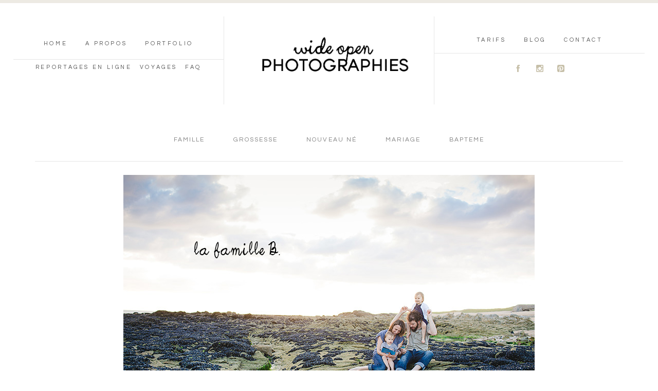

--- FILE ---
content_type: text/html; charset=utf8
request_url: https://wideopen-photographies.com/2015/03/la-famille-b-seance-famille-pres-de-lorient/
body_size: 24046
content:
<!DOCTYPE html>
<html class="pp-rendered pp-protecting-images" dir="ltr" lang="fr-FR" prefix="og: https://ogp.me/ns#"><!-- ProPhoto 7.7.17 -->
<head>
	
	<meta charset="UTF-8" />
	<meta http-equiv="X-UA-Compatible" content="IE=edge" />
	<meta name="description" content="photos naissance grossesse et famille à Lille" />
	<meta property="og:site_name" content="Wide Open Photographies" />
	<meta property="og:type" content="article" />
	<meta property="og:title" content="la famille B. séance famille en bretagne près de Lorient" />
	<meta property="og:url" content="https://wideopen-photographies.com/2015/03/la-famille-b-seance-famille-pres-de-lorient/" />
	<meta property="og:description" content="photos naissance grossesse et famille à Lille" />
	<meta property="og:image" content="https://wideopen-photographies.com/wp-content/uploads/2015/03/18-30780-post/la-famille-B.-photographe-famille-lorient-0001.jpg" />
	<meta name="viewport" content="width=device-width,initial-scale=1" />	<style>img:is([sizes="auto" i], [sizes^="auto," i]) { contain-intrinsic-size: 3000px 1500px }</style>
	
		<!-- All in One SEO Pro 4.9.1.1 - aioseo.com -->
		<title>la famille B. séance famille en bretagne près de Lorient | Wide Open Photographies</title>
	<meta name="robots" content="max-snippet:-1, max-image-preview:large, max-video-preview:-1" />
	<meta name="author" content="WOP WOP"/>
	<link rel="canonical" href="https://wideopen-photographies.com/2015/03/la-famille-b-seance-famille-pres-de-lorient/" />
	<meta name="generator" content="All in One SEO Pro (AIOSEO) 4.9.1.1" />
		<meta property="og:locale" content="fr_FR" />
		<meta property="og:site_name" content="Wide Open Photographies" />
		<meta property="og:type" content="article" />
		<meta property="og:title" content="la famille B. séance famille en bretagne près de Lorient | Wide Open Photographies" />
		<meta property="og:url" content="https://wideopen-photographies.com/2015/03/la-famille-b-seance-famille-pres-de-lorient/" />
		<meta property="article:published_time" content="2015-03-18T12:54:30+00:00" />
		<meta property="article:modified_time" content="2015-05-19T09:26:46+00:00" />
		<meta property="article:publisher" content="https://www.facebook.com/wideopenphotographies" />
		<meta name="twitter:card" content="summary" />
		<meta name="twitter:title" content="la famille B. séance famille en bretagne près de Lorient | Wide Open Photographies" />
		<script type="application/ld+json" class="aioseo-schema">
			{"@context":"https:\/\/schema.org","@graph":[{"@type":"Article","@id":"https:\/\/wideopen-photographies.com\/2015\/03\/la-famille-b-seance-famille-pres-de-lorient\/#article","name":"la famille B. s\u00e9ance famille en bretagne pr\u00e8s de Lorient | Wide Open Photographies","headline":"la famille B. s\u00e9ance famille en bretagne pr\u00e8s de Lorient","author":{"@id":"https:\/\/wideopen-photographies.com\/author\/admin-wop\/#author"},"publisher":{"@id":"https:\/\/wideopen-photographies.com\/#organization"},"image":{"@type":"ImageObject","url":"https:\/\/wideopen-photographies.com\/wp-content\/uploads\/2015\/03\/18-30780-post\/la-famille-B.-photographe-famille-lorient-0001.jpg","@id":"https:\/\/wideopen-photographies.com\/2015\/03\/la-famille-b-seance-famille-pres-de-lorient\/#articleImage","width":800,"height":533},"datePublished":"2015-03-18T13:54:30+01:00","dateModified":"2015-05-19T10:26:46+01:00","inLanguage":"fr-FR","mainEntityOfPage":{"@id":"https:\/\/wideopen-photographies.com\/2015\/03\/la-famille-b-seance-famille-pres-de-lorient\/#webpage"},"isPartOf":{"@id":"https:\/\/wideopen-photographies.com\/2015\/03\/la-famille-b-seance-famille-pres-de-lorient\/#webpage"},"articleSection":"famille"},{"@type":"BreadcrumbList","@id":"https:\/\/wideopen-photographies.com\/2015\/03\/la-famille-b-seance-famille-pres-de-lorient\/#breadcrumblist","itemListElement":[{"@type":"ListItem","@id":"https:\/\/wideopen-photographies.com#listItem","position":1,"name":"Domicile","item":"https:\/\/wideopen-photographies.com","nextItem":{"@type":"ListItem","@id":"https:\/\/wideopen-photographies.com\/category\/famille\/#listItem","name":"famille"}},{"@type":"ListItem","@id":"https:\/\/wideopen-photographies.com\/category\/famille\/#listItem","position":2,"name":"famille","item":"https:\/\/wideopen-photographies.com\/category\/famille\/","nextItem":{"@type":"ListItem","@id":"https:\/\/wideopen-photographies.com\/2015\/03\/la-famille-b-seance-famille-pres-de-lorient\/#listItem","name":"la famille B. s\u00e9ance famille en bretagne pr\u00e8s de Lorient"},"previousItem":{"@type":"ListItem","@id":"https:\/\/wideopen-photographies.com#listItem","name":"Domicile"}},{"@type":"ListItem","@id":"https:\/\/wideopen-photographies.com\/2015\/03\/la-famille-b-seance-famille-pres-de-lorient\/#listItem","position":3,"name":"la famille B. s\u00e9ance famille en bretagne pr\u00e8s de Lorient","previousItem":{"@type":"ListItem","@id":"https:\/\/wideopen-photographies.com\/category\/famille\/#listItem","name":"famille"}}]},{"@type":"Organization","@id":"https:\/\/wideopen-photographies.com\/#organization","name":"Wide Open Photographies","description":"photos naissance grossesse et famille \u00e0 Lille","url":"https:\/\/wideopen-photographies.com\/","telephone":"+33661333503","logo":{"@type":"ImageObject","url":"https:\/\/wideopen-photographies.com\/wp-content\/uploads\/2024\/04\/LF_MobileLogo-copie.png","@id":"https:\/\/wideopen-photographies.com\/2015\/03\/la-famille-b-seance-famille-pres-de-lorient\/#organizationLogo","width":921,"height":210},"image":{"@id":"https:\/\/wideopen-photographies.com\/2015\/03\/la-famille-b-seance-famille-pres-de-lorient\/#organizationLogo"},"sameAs":["https:\/\/www.instagram.com\/wop_linstagram\/"]},{"@type":"Person","@id":"https:\/\/wideopen-photographies.com\/author\/admin-wop\/#author","url":"https:\/\/wideopen-photographies.com\/author\/admin-wop\/","name":"WOP WOP","image":{"@type":"ImageObject","@id":"https:\/\/wideopen-photographies.com\/2015\/03\/la-famille-b-seance-famille-pres-de-lorient\/#authorImage","url":"https:\/\/secure.gravatar.com\/avatar\/38619b7450ab7b010923161bdc063e4d556c0f8c1294f9992137e3ed16c1fe54?s=96&d=blank&r=g","width":96,"height":96,"caption":"WOP WOP"}},{"@type":"WebPage","@id":"https:\/\/wideopen-photographies.com\/2015\/03\/la-famille-b-seance-famille-pres-de-lorient\/#webpage","url":"https:\/\/wideopen-photographies.com\/2015\/03\/la-famille-b-seance-famille-pres-de-lorient\/","name":"la famille B. s\u00e9ance famille en bretagne pr\u00e8s de Lorient | Wide Open Photographies","inLanguage":"fr-FR","isPartOf":{"@id":"https:\/\/wideopen-photographies.com\/#website"},"breadcrumb":{"@id":"https:\/\/wideopen-photographies.com\/2015\/03\/la-famille-b-seance-famille-pres-de-lorient\/#breadcrumblist"},"author":{"@id":"https:\/\/wideopen-photographies.com\/author\/admin-wop\/#author"},"creator":{"@id":"https:\/\/wideopen-photographies.com\/author\/admin-wop\/#author"},"datePublished":"2015-03-18T13:54:30+01:00","dateModified":"2015-05-19T10:26:46+01:00"},{"@type":"WebSite","@id":"https:\/\/wideopen-photographies.com\/#website","url":"https:\/\/wideopen-photographies.com\/","name":"Wide Open Photographies","description":"photos naissance grossesse et famille \u00e0 Lille","inLanguage":"fr-FR","publisher":{"@id":"https:\/\/wideopen-photographies.com\/#organization"}}]}
		</script>
		<!-- All in One SEO Pro -->

<link rel='dns-prefetch' href='//assets.pinterest.com' />
<link rel='dns-prefetch' href='//cdnjs.cloudflare.com' />
<link rel='dns-prefetch' href='//www.googletagmanager.com' />
<link rel='dns-prefetch' href='//maxcdn.bootstrapcdn.com' />
		<!-- This site uses the Google Analytics by MonsterInsights plugin v9.10.0 - Using Analytics tracking - https://www.monsterinsights.com/ -->
							<script src="//www.googletagmanager.com/gtag/js?id=G-HXK03E0J4P"  data-cfasync="false" data-wpfc-render="false" type="text/javascript" async></script>
			<script data-cfasync="false" data-wpfc-render="false" type="text/javascript">
				var mi_version = '9.10.0';
				var mi_track_user = true;
				var mi_no_track_reason = '';
								var MonsterInsightsDefaultLocations = {"page_location":"https:\/\/wideopen-photographies.com\/2015\/03\/la-famille-b-seance-famille-pres-de-lorient\/","page_referrer":"http:\/\/wideopen-photographies.com\/2015\/03\/la-famille-b-seance-famille-pres-de-lorient\/"};
								if ( typeof MonsterInsightsPrivacyGuardFilter === 'function' ) {
					var MonsterInsightsLocations = (typeof MonsterInsightsExcludeQuery === 'object') ? MonsterInsightsPrivacyGuardFilter( MonsterInsightsExcludeQuery ) : MonsterInsightsPrivacyGuardFilter( MonsterInsightsDefaultLocations );
				} else {
					var MonsterInsightsLocations = (typeof MonsterInsightsExcludeQuery === 'object') ? MonsterInsightsExcludeQuery : MonsterInsightsDefaultLocations;
				}

								var disableStrs = [
										'ga-disable-G-HXK03E0J4P',
									];

				/* Function to detect opted out users */
				function __gtagTrackerIsOptedOut() {
					for (var index = 0; index < disableStrs.length; index++) {
						if (document.cookie.indexOf(disableStrs[index] + '=true') > -1) {
							return true;
						}
					}

					return false;
				}

				/* Disable tracking if the opt-out cookie exists. */
				if (__gtagTrackerIsOptedOut()) {
					for (var index = 0; index < disableStrs.length; index++) {
						window[disableStrs[index]] = true;
					}
				}

				/* Opt-out function */
				function __gtagTrackerOptout() {
					for (var index = 0; index < disableStrs.length; index++) {
						document.cookie = disableStrs[index] + '=true; expires=Thu, 31 Dec 2099 23:59:59 UTC; path=/';
						window[disableStrs[index]] = true;
					}
				}

				if ('undefined' === typeof gaOptout) {
					function gaOptout() {
						__gtagTrackerOptout();
					}
				}
								window.dataLayer = window.dataLayer || [];

				window.MonsterInsightsDualTracker = {
					helpers: {},
					trackers: {},
				};
				if (mi_track_user) {
					function __gtagDataLayer() {
						dataLayer.push(arguments);
					}

					function __gtagTracker(type, name, parameters) {
						if (!parameters) {
							parameters = {};
						}

						if (parameters.send_to) {
							__gtagDataLayer.apply(null, arguments);
							return;
						}

						if (type === 'event') {
														parameters.send_to = monsterinsights_frontend.v4_id;
							var hookName = name;
							if (typeof parameters['event_category'] !== 'undefined') {
								hookName = parameters['event_category'] + ':' + name;
							}

							if (typeof MonsterInsightsDualTracker.trackers[hookName] !== 'undefined') {
								MonsterInsightsDualTracker.trackers[hookName](parameters);
							} else {
								__gtagDataLayer('event', name, parameters);
							}
							
						} else {
							__gtagDataLayer.apply(null, arguments);
						}
					}

					__gtagTracker('js', new Date());
					__gtagTracker('set', {
						'developer_id.dZGIzZG': true,
											});
					if ( MonsterInsightsLocations.page_location ) {
						__gtagTracker('set', MonsterInsightsLocations);
					}
										__gtagTracker('config', 'G-HXK03E0J4P', {"forceSSL":"true","link_attribution":"true"} );
										window.gtag = __gtagTracker;										(function () {
						/* https://developers.google.com/analytics/devguides/collection/analyticsjs/ */
						/* ga and __gaTracker compatibility shim. */
						var noopfn = function () {
							return null;
						};
						var newtracker = function () {
							return new Tracker();
						};
						var Tracker = function () {
							return null;
						};
						var p = Tracker.prototype;
						p.get = noopfn;
						p.set = noopfn;
						p.send = function () {
							var args = Array.prototype.slice.call(arguments);
							args.unshift('send');
							__gaTracker.apply(null, args);
						};
						var __gaTracker = function () {
							var len = arguments.length;
							if (len === 0) {
								return;
							}
							var f = arguments[len - 1];
							if (typeof f !== 'object' || f === null || typeof f.hitCallback !== 'function') {
								if ('send' === arguments[0]) {
									var hitConverted, hitObject = false, action;
									if ('event' === arguments[1]) {
										if ('undefined' !== typeof arguments[3]) {
											hitObject = {
												'eventAction': arguments[3],
												'eventCategory': arguments[2],
												'eventLabel': arguments[4],
												'value': arguments[5] ? arguments[5] : 1,
											}
										}
									}
									if ('pageview' === arguments[1]) {
										if ('undefined' !== typeof arguments[2]) {
											hitObject = {
												'eventAction': 'page_view',
												'page_path': arguments[2],
											}
										}
									}
									if (typeof arguments[2] === 'object') {
										hitObject = arguments[2];
									}
									if (typeof arguments[5] === 'object') {
										Object.assign(hitObject, arguments[5]);
									}
									if ('undefined' !== typeof arguments[1].hitType) {
										hitObject = arguments[1];
										if ('pageview' === hitObject.hitType) {
											hitObject.eventAction = 'page_view';
										}
									}
									if (hitObject) {
										action = 'timing' === arguments[1].hitType ? 'timing_complete' : hitObject.eventAction;
										hitConverted = mapArgs(hitObject);
										__gtagTracker('event', action, hitConverted);
									}
								}
								return;
							}

							function mapArgs(args) {
								var arg, hit = {};
								var gaMap = {
									'eventCategory': 'event_category',
									'eventAction': 'event_action',
									'eventLabel': 'event_label',
									'eventValue': 'event_value',
									'nonInteraction': 'non_interaction',
									'timingCategory': 'event_category',
									'timingVar': 'name',
									'timingValue': 'value',
									'timingLabel': 'event_label',
									'page': 'page_path',
									'location': 'page_location',
									'title': 'page_title',
									'referrer' : 'page_referrer',
								};
								for (arg in args) {
																		if (!(!args.hasOwnProperty(arg) || !gaMap.hasOwnProperty(arg))) {
										hit[gaMap[arg]] = args[arg];
									} else {
										hit[arg] = args[arg];
									}
								}
								return hit;
							}

							try {
								f.hitCallback();
							} catch (ex) {
							}
						};
						__gaTracker.create = newtracker;
						__gaTracker.getByName = newtracker;
						__gaTracker.getAll = function () {
							return [];
						};
						__gaTracker.remove = noopfn;
						__gaTracker.loaded = true;
						window['__gaTracker'] = __gaTracker;
					})();
									} else {
										console.log("");
					(function () {
						function __gtagTracker() {
							return null;
						}

						window['__gtagTracker'] = __gtagTracker;
						window['gtag'] = __gtagTracker;
					})();
									}
			</script>
							<!-- / Google Analytics by MonsterInsights -->
		<script type="text/javascript">
/* <![CDATA[ */
window._wpemojiSettings = {"baseUrl":"https:\/\/s.w.org\/images\/core\/emoji\/16.0.1\/72x72\/","ext":".png","svgUrl":"https:\/\/s.w.org\/images\/core\/emoji\/16.0.1\/svg\/","svgExt":".svg","source":{"concatemoji":"https:\/\/wideopen-photographies.com\/wp-includes\/js\/wp-emoji-release.min.js?ver=00155212dc5c2f918790218e03a8d5e3"}};
/*! This file is auto-generated */
!function(s,n){var o,i,e;function c(e){try{var t={supportTests:e,timestamp:(new Date).valueOf()};sessionStorage.setItem(o,JSON.stringify(t))}catch(e){}}function p(e,t,n){e.clearRect(0,0,e.canvas.width,e.canvas.height),e.fillText(t,0,0);var t=new Uint32Array(e.getImageData(0,0,e.canvas.width,e.canvas.height).data),a=(e.clearRect(0,0,e.canvas.width,e.canvas.height),e.fillText(n,0,0),new Uint32Array(e.getImageData(0,0,e.canvas.width,e.canvas.height).data));return t.every(function(e,t){return e===a[t]})}function u(e,t){e.clearRect(0,0,e.canvas.width,e.canvas.height),e.fillText(t,0,0);for(var n=e.getImageData(16,16,1,1),a=0;a<n.data.length;a++)if(0!==n.data[a])return!1;return!0}function f(e,t,n,a){switch(t){case"flag":return n(e,"\ud83c\udff3\ufe0f\u200d\u26a7\ufe0f","\ud83c\udff3\ufe0f\u200b\u26a7\ufe0f")?!1:!n(e,"\ud83c\udde8\ud83c\uddf6","\ud83c\udde8\u200b\ud83c\uddf6")&&!n(e,"\ud83c\udff4\udb40\udc67\udb40\udc62\udb40\udc65\udb40\udc6e\udb40\udc67\udb40\udc7f","\ud83c\udff4\u200b\udb40\udc67\u200b\udb40\udc62\u200b\udb40\udc65\u200b\udb40\udc6e\u200b\udb40\udc67\u200b\udb40\udc7f");case"emoji":return!a(e,"\ud83e\udedf")}return!1}function g(e,t,n,a){var r="undefined"!=typeof WorkerGlobalScope&&self instanceof WorkerGlobalScope?new OffscreenCanvas(300,150):s.createElement("canvas"),o=r.getContext("2d",{willReadFrequently:!0}),i=(o.textBaseline="top",o.font="600 32px Arial",{});return e.forEach(function(e){i[e]=t(o,e,n,a)}),i}function t(e){var t=s.createElement("script");t.src=e,t.defer=!0,s.head.appendChild(t)}"undefined"!=typeof Promise&&(o="wpEmojiSettingsSupports",i=["flag","emoji"],n.supports={everything:!0,everythingExceptFlag:!0},e=new Promise(function(e){s.addEventListener("DOMContentLoaded",e,{once:!0})}),new Promise(function(t){var n=function(){try{var e=JSON.parse(sessionStorage.getItem(o));if("object"==typeof e&&"number"==typeof e.timestamp&&(new Date).valueOf()<e.timestamp+604800&&"object"==typeof e.supportTests)return e.supportTests}catch(e){}return null}();if(!n){if("undefined"!=typeof Worker&&"undefined"!=typeof OffscreenCanvas&&"undefined"!=typeof URL&&URL.createObjectURL&&"undefined"!=typeof Blob)try{var e="postMessage("+g.toString()+"("+[JSON.stringify(i),f.toString(),p.toString(),u.toString()].join(",")+"));",a=new Blob([e],{type:"text/javascript"}),r=new Worker(URL.createObjectURL(a),{name:"wpTestEmojiSupports"});return void(r.onmessage=function(e){c(n=e.data),r.terminate(),t(n)})}catch(e){}c(n=g(i,f,p,u))}t(n)}).then(function(e){for(var t in e)n.supports[t]=e[t],n.supports.everything=n.supports.everything&&n.supports[t],"flag"!==t&&(n.supports.everythingExceptFlag=n.supports.everythingExceptFlag&&n.supports[t]);n.supports.everythingExceptFlag=n.supports.everythingExceptFlag&&!n.supports.flag,n.DOMReady=!1,n.readyCallback=function(){n.DOMReady=!0}}).then(function(){return e}).then(function(){var e;n.supports.everything||(n.readyCallback(),(e=n.source||{}).concatemoji?t(e.concatemoji):e.wpemoji&&e.twemoji&&(t(e.twemoji),t(e.wpemoji)))}))}((window,document),window._wpemojiSettings);
/* ]]> */
</script>
<link rel='stylesheet' id='pp-front-css-css' href='https://wideopen-photographies.com/wp-content/themes/prophoto7/css/front.css?ver=7.7.17' type='text/css' media='all' />
<link rel='stylesheet' id='sbr_styles-css' href='https://wideopen-photographies.com/wp-content/plugins/reviews-feed/assets/css/sbr-styles.min.css?ver=2.1.1' type='text/css' media='all' />
<link rel='stylesheet' id='sbi_styles-css' href='https://wideopen-photographies.com/wp-content/plugins/instagram-feed/css/sbi-styles.min.css?ver=6.10.0' type='text/css' media='all' />
<style id='wp-emoji-styles-inline-css' type='text/css'>

	img.wp-smiley, img.emoji {
		display: inline !important;
		border: none !important;
		box-shadow: none !important;
		height: 1em !important;
		width: 1em !important;
		margin: 0 0.07em !important;
		vertical-align: -0.1em !important;
		background: none !important;
		padding: 0 !important;
	}
</style>
<link rel='stylesheet' id='wp-block-library-css' href='https://wideopen-photographies.com/wp-includes/css/dist/block-library/style.min.css?ver=00155212dc5c2f918790218e03a8d5e3' type='text/css' media='all' />
<style id='classic-theme-styles-inline-css' type='text/css'>
/*! This file is auto-generated */
.wp-block-button__link{color:#fff;background-color:#32373c;border-radius:9999px;box-shadow:none;text-decoration:none;padding:calc(.667em + 2px) calc(1.333em + 2px);font-size:1.125em}.wp-block-file__button{background:#32373c;color:#fff;text-decoration:none}
</style>
<link rel='stylesheet' id='aioseo/css/src/vue/standalone/blocks/table-of-contents/global.scss-css' href='https://wideopen-photographies.com/wp-content/plugins/all-in-one-seo-pack-pro/dist/Pro/assets/css/table-of-contents/global.e90f6d47.css?ver=4.9.1.1' type='text/css' media='all' />
<link rel='stylesheet' id='aioseo/css/src/vue/standalone/blocks/pro/recipe/global.scss-css' href='https://wideopen-photographies.com/wp-content/plugins/all-in-one-seo-pack-pro/dist/Pro/assets/css/recipe/global.67a3275f.css?ver=4.9.1.1' type='text/css' media='all' />
<link rel='stylesheet' id='aioseo/css/src/vue/standalone/blocks/pro/product/global.scss-css' href='https://wideopen-photographies.com/wp-content/plugins/all-in-one-seo-pack-pro/dist/Pro/assets/css/product/global.61066cfb.css?ver=4.9.1.1' type='text/css' media='all' />
<link rel='stylesheet' id='h5ap-audioplayer-style-css' href='https://wideopen-photographies.com/wp-content/plugins/html5-audio-player/build/blocks/audioplayer/view.css?ver=2.5.0' type='text/css' media='all' />
<link rel='stylesheet' id='h5ap-radio-player-style-css' href='https://wideopen-photographies.com/wp-content/plugins/html5-audio-player/build/blocks/radio-player/view.css?ver=2.5.0' type='text/css' media='all' />
<link rel='stylesheet' id='bplugins-plyrio-css' href='https://wideopen-photographies.com/wp-content/plugins/html5-audio-player/assets/css/plyr-v3.7.2.css?ver=3.7.2' type='text/css' media='all' />
<style id='global-styles-inline-css' type='text/css'>
:root{--wp--preset--aspect-ratio--square: 1;--wp--preset--aspect-ratio--4-3: 4/3;--wp--preset--aspect-ratio--3-4: 3/4;--wp--preset--aspect-ratio--3-2: 3/2;--wp--preset--aspect-ratio--2-3: 2/3;--wp--preset--aspect-ratio--16-9: 16/9;--wp--preset--aspect-ratio--9-16: 9/16;--wp--preset--color--black: #000000;--wp--preset--color--cyan-bluish-gray: #abb8c3;--wp--preset--color--white: #ffffff;--wp--preset--color--pale-pink: #f78da7;--wp--preset--color--vivid-red: #cf2e2e;--wp--preset--color--luminous-vivid-orange: #ff6900;--wp--preset--color--luminous-vivid-amber: #fcb900;--wp--preset--color--light-green-cyan: #7bdcb5;--wp--preset--color--vivid-green-cyan: #00d084;--wp--preset--color--pale-cyan-blue: #8ed1fc;--wp--preset--color--vivid-cyan-blue: #0693e3;--wp--preset--color--vivid-purple: #9b51e0;--wp--preset--gradient--vivid-cyan-blue-to-vivid-purple: linear-gradient(135deg,rgba(6,147,227,1) 0%,rgb(155,81,224) 100%);--wp--preset--gradient--light-green-cyan-to-vivid-green-cyan: linear-gradient(135deg,rgb(122,220,180) 0%,rgb(0,208,130) 100%);--wp--preset--gradient--luminous-vivid-amber-to-luminous-vivid-orange: linear-gradient(135deg,rgba(252,185,0,1) 0%,rgba(255,105,0,1) 100%);--wp--preset--gradient--luminous-vivid-orange-to-vivid-red: linear-gradient(135deg,rgba(255,105,0,1) 0%,rgb(207,46,46) 100%);--wp--preset--gradient--very-light-gray-to-cyan-bluish-gray: linear-gradient(135deg,rgb(238,238,238) 0%,rgb(169,184,195) 100%);--wp--preset--gradient--cool-to-warm-spectrum: linear-gradient(135deg,rgb(74,234,220) 0%,rgb(151,120,209) 20%,rgb(207,42,186) 40%,rgb(238,44,130) 60%,rgb(251,105,98) 80%,rgb(254,248,76) 100%);--wp--preset--gradient--blush-light-purple: linear-gradient(135deg,rgb(255,206,236) 0%,rgb(152,150,240) 100%);--wp--preset--gradient--blush-bordeaux: linear-gradient(135deg,rgb(254,205,165) 0%,rgb(254,45,45) 50%,rgb(107,0,62) 100%);--wp--preset--gradient--luminous-dusk: linear-gradient(135deg,rgb(255,203,112) 0%,rgb(199,81,192) 50%,rgb(65,88,208) 100%);--wp--preset--gradient--pale-ocean: linear-gradient(135deg,rgb(255,245,203) 0%,rgb(182,227,212) 50%,rgb(51,167,181) 100%);--wp--preset--gradient--electric-grass: linear-gradient(135deg,rgb(202,248,128) 0%,rgb(113,206,126) 100%);--wp--preset--gradient--midnight: linear-gradient(135deg,rgb(2,3,129) 0%,rgb(40,116,252) 100%);--wp--preset--font-size--small: 13px;--wp--preset--font-size--medium: 20px;--wp--preset--font-size--large: 36px;--wp--preset--font-size--x-large: 42px;--wp--preset--spacing--20: 0.44rem;--wp--preset--spacing--30: 0.67rem;--wp--preset--spacing--40: 1rem;--wp--preset--spacing--50: 1.5rem;--wp--preset--spacing--60: 2.25rem;--wp--preset--spacing--70: 3.38rem;--wp--preset--spacing--80: 5.06rem;--wp--preset--shadow--natural: 6px 6px 9px rgba(0, 0, 0, 0.2);--wp--preset--shadow--deep: 12px 12px 50px rgba(0, 0, 0, 0.4);--wp--preset--shadow--sharp: 6px 6px 0px rgba(0, 0, 0, 0.2);--wp--preset--shadow--outlined: 6px 6px 0px -3px rgba(255, 255, 255, 1), 6px 6px rgba(0, 0, 0, 1);--wp--preset--shadow--crisp: 6px 6px 0px rgba(0, 0, 0, 1);}:where(.is-layout-flex){gap: 0.5em;}:where(.is-layout-grid){gap: 0.5em;}body .is-layout-flex{display: flex;}.is-layout-flex{flex-wrap: wrap;align-items: center;}.is-layout-flex > :is(*, div){margin: 0;}body .is-layout-grid{display: grid;}.is-layout-grid > :is(*, div){margin: 0;}:where(.wp-block-columns.is-layout-flex){gap: 2em;}:where(.wp-block-columns.is-layout-grid){gap: 2em;}:where(.wp-block-post-template.is-layout-flex){gap: 1.25em;}:where(.wp-block-post-template.is-layout-grid){gap: 1.25em;}.has-black-color{color: var(--wp--preset--color--black) !important;}.has-cyan-bluish-gray-color{color: var(--wp--preset--color--cyan-bluish-gray) !important;}.has-white-color{color: var(--wp--preset--color--white) !important;}.has-pale-pink-color{color: var(--wp--preset--color--pale-pink) !important;}.has-vivid-red-color{color: var(--wp--preset--color--vivid-red) !important;}.has-luminous-vivid-orange-color{color: var(--wp--preset--color--luminous-vivid-orange) !important;}.has-luminous-vivid-amber-color{color: var(--wp--preset--color--luminous-vivid-amber) !important;}.has-light-green-cyan-color{color: var(--wp--preset--color--light-green-cyan) !important;}.has-vivid-green-cyan-color{color: var(--wp--preset--color--vivid-green-cyan) !important;}.has-pale-cyan-blue-color{color: var(--wp--preset--color--pale-cyan-blue) !important;}.has-vivid-cyan-blue-color{color: var(--wp--preset--color--vivid-cyan-blue) !important;}.has-vivid-purple-color{color: var(--wp--preset--color--vivid-purple) !important;}.has-black-background-color{background-color: var(--wp--preset--color--black) !important;}.has-cyan-bluish-gray-background-color{background-color: var(--wp--preset--color--cyan-bluish-gray) !important;}.has-white-background-color{background-color: var(--wp--preset--color--white) !important;}.has-pale-pink-background-color{background-color: var(--wp--preset--color--pale-pink) !important;}.has-vivid-red-background-color{background-color: var(--wp--preset--color--vivid-red) !important;}.has-luminous-vivid-orange-background-color{background-color: var(--wp--preset--color--luminous-vivid-orange) !important;}.has-luminous-vivid-amber-background-color{background-color: var(--wp--preset--color--luminous-vivid-amber) !important;}.has-light-green-cyan-background-color{background-color: var(--wp--preset--color--light-green-cyan) !important;}.has-vivid-green-cyan-background-color{background-color: var(--wp--preset--color--vivid-green-cyan) !important;}.has-pale-cyan-blue-background-color{background-color: var(--wp--preset--color--pale-cyan-blue) !important;}.has-vivid-cyan-blue-background-color{background-color: var(--wp--preset--color--vivid-cyan-blue) !important;}.has-vivid-purple-background-color{background-color: var(--wp--preset--color--vivid-purple) !important;}.has-black-border-color{border-color: var(--wp--preset--color--black) !important;}.has-cyan-bluish-gray-border-color{border-color: var(--wp--preset--color--cyan-bluish-gray) !important;}.has-white-border-color{border-color: var(--wp--preset--color--white) !important;}.has-pale-pink-border-color{border-color: var(--wp--preset--color--pale-pink) !important;}.has-vivid-red-border-color{border-color: var(--wp--preset--color--vivid-red) !important;}.has-luminous-vivid-orange-border-color{border-color: var(--wp--preset--color--luminous-vivid-orange) !important;}.has-luminous-vivid-amber-border-color{border-color: var(--wp--preset--color--luminous-vivid-amber) !important;}.has-light-green-cyan-border-color{border-color: var(--wp--preset--color--light-green-cyan) !important;}.has-vivid-green-cyan-border-color{border-color: var(--wp--preset--color--vivid-green-cyan) !important;}.has-pale-cyan-blue-border-color{border-color: var(--wp--preset--color--pale-cyan-blue) !important;}.has-vivid-cyan-blue-border-color{border-color: var(--wp--preset--color--vivid-cyan-blue) !important;}.has-vivid-purple-border-color{border-color: var(--wp--preset--color--vivid-purple) !important;}.has-vivid-cyan-blue-to-vivid-purple-gradient-background{background: var(--wp--preset--gradient--vivid-cyan-blue-to-vivid-purple) !important;}.has-light-green-cyan-to-vivid-green-cyan-gradient-background{background: var(--wp--preset--gradient--light-green-cyan-to-vivid-green-cyan) !important;}.has-luminous-vivid-amber-to-luminous-vivid-orange-gradient-background{background: var(--wp--preset--gradient--luminous-vivid-amber-to-luminous-vivid-orange) !important;}.has-luminous-vivid-orange-to-vivid-red-gradient-background{background: var(--wp--preset--gradient--luminous-vivid-orange-to-vivid-red) !important;}.has-very-light-gray-to-cyan-bluish-gray-gradient-background{background: var(--wp--preset--gradient--very-light-gray-to-cyan-bluish-gray) !important;}.has-cool-to-warm-spectrum-gradient-background{background: var(--wp--preset--gradient--cool-to-warm-spectrum) !important;}.has-blush-light-purple-gradient-background{background: var(--wp--preset--gradient--blush-light-purple) !important;}.has-blush-bordeaux-gradient-background{background: var(--wp--preset--gradient--blush-bordeaux) !important;}.has-luminous-dusk-gradient-background{background: var(--wp--preset--gradient--luminous-dusk) !important;}.has-pale-ocean-gradient-background{background: var(--wp--preset--gradient--pale-ocean) !important;}.has-electric-grass-gradient-background{background: var(--wp--preset--gradient--electric-grass) !important;}.has-midnight-gradient-background{background: var(--wp--preset--gradient--midnight) !important;}.has-small-font-size{font-size: var(--wp--preset--font-size--small) !important;}.has-medium-font-size{font-size: var(--wp--preset--font-size--medium) !important;}.has-large-font-size{font-size: var(--wp--preset--font-size--large) !important;}.has-x-large-font-size{font-size: var(--wp--preset--font-size--x-large) !important;}
:where(.wp-block-post-template.is-layout-flex){gap: 1.25em;}:where(.wp-block-post-template.is-layout-grid){gap: 1.25em;}
:where(.wp-block-columns.is-layout-flex){gap: 2em;}:where(.wp-block-columns.is-layout-grid){gap: 2em;}
:root :where(.wp-block-pullquote){font-size: 1.5em;line-height: 1.6;}
</style>
<link rel='stylesheet' id='contact-form-7-css' href='https://wideopen-photographies.com/wp-content/plugins/contact-form-7/includes/css/styles.css?ver=6.1.4' type='text/css' media='all' />
<link rel='stylesheet' id='ctf_styles-css' href='https://wideopen-photographies.com/wp-content/plugins/custom-twitter-feeds/css/ctf-styles.min.css?ver=2.3.1' type='text/css' media='all' />
<link rel='stylesheet' id='h5ap-public-css' href='https://wideopen-photographies.com/wp-content/plugins/html5-audio-player/assets/css/style.css?ver=2.5.1' type='text/css' media='all' />
<link rel='stylesheet' id='cff-css' href='https://wideopen-photographies.com/wp-content/plugins/custom-facebook-feed/assets/css/cff-style.min.css?ver=4.3.4' type='text/css' media='all' />
<link rel='stylesheet' id='sb-font-awesome-css' href='https://maxcdn.bootstrapcdn.com/font-awesome/4.7.0/css/font-awesome.min.css?ver=6.8.3' type='text/css' media='all' />
<script type="text/javascript" src="https://wideopen-photographies.com/wp-content/plugins/google-analytics-for-wordpress/assets/js/frontend-gtag.min.js?ver=9.10.0" id="monsterinsights-frontend-script-js" async="async" data-wp-strategy="async"></script>
<script data-cfasync="false" data-wpfc-render="false" type="text/javascript" id='monsterinsights-frontend-script-js-extra'>/* <![CDATA[ */
var monsterinsights_frontend = {"js_events_tracking":"true","download_extensions":"doc,pdf,ppt,zip,xls,docx,pptx,xlsx","inbound_paths":"[{\"path\":\"\\\/go\\\/\",\"label\":\"affiliate\"},{\"path\":\"\\\/recommend\\\/\",\"label\":\"affiliate\"}]","home_url":"https:\/\/wideopen-photographies.com","hash_tracking":"false","v4_id":"G-HXK03E0J4P"};/* ]]> */
</script>
<script type="text/javascript" src="https://wideopen-photographies.com/wp-includes/js/jquery/jquery.min.js?ver=3.7.1" id="jquery-core-js"></script>
<script type="text/javascript" src="https://wideopen-photographies.com/wp-includes/js/jquery/jquery-migrate.min.js?ver=3.4.1" id="jquery-migrate-js"></script>
<script type="text/javascript" src="https://cdnjs.cloudflare.com/ajax/libs/picturefill/3.0.1/picturefill.min.js?ver=3.0.1" id="picturefill-js"></script>

<!-- Extrait de code de la balise Google (gtag.js) ajouté par Site Kit -->
<!-- Extrait Google Analytics ajouté par Site Kit -->
<script type="text/javascript" src="https://www.googletagmanager.com/gtag/js?id=G-PMVBF9HGKR" id="google_gtagjs-js" async></script>
<script type="text/javascript" id="google_gtagjs-js-after">
/* <![CDATA[ */
window.dataLayer = window.dataLayer || [];function gtag(){dataLayer.push(arguments);}
gtag("set","linker",{"domains":["wideopen-photographies.com"]});
gtag("js", new Date());
gtag("set", "developer_id.dZTNiMT", true);
gtag("config", "G-PMVBF9HGKR");
/* ]]> */
</script>
<link rel="https://api.w.org/" href="https://wideopen-photographies.com/wp-json/" /><link rel="alternate" title="JSON" type="application/json" href="https://wideopen-photographies.com/wp-json/wp/v2/posts/30780" /><link rel="EditURI" type="application/rsd+xml" title="RSD" href="https://wideopen-photographies.com/xmlrpc.php?rsd" />
<link rel="alternate" title="oEmbed (JSON)" type="application/json+oembed" href="https://wideopen-photographies.com/wp-json/oembed/1.0/embed?url=https%3A%2F%2Fwideopen-photographies.com%2F2015%2F03%2Fla-famille-b-seance-famille-pres-de-lorient%2F" />
<link rel="alternate" title="oEmbed (XML)" type="text/xml+oembed" href="https://wideopen-photographies.com/wp-json/oembed/1.0/embed?url=https%3A%2F%2Fwideopen-photographies.com%2F2015%2F03%2Fla-famille-b-seance-famille-pres-de-lorient%2F&#038;format=xml" />
<meta name="generator" content="Site Kit by Google 1.166.0" />        <style>
            .mejs-container:has(.plyr) {
                height: auto;
                background: transparent
            }

            .mejs-container:has(.plyr) .mejs-controls {
                display: none
            }

            .h5ap_all {
                --shadow-color: 197deg 32% 65%;
                border-radius: 6px;
                box-shadow: 0px 0px 9.6px hsl(var(--shadow-color)/.36), 0 1.7px 1.9px 0px hsl(var(--shadow-color)/.36), 0 4.3px 1.8px -1.7px hsl(var(--shadow-color)/.36), -0.1px 10.6px 11.9px -2.5px hsl(var(--shadow-color)/.36);
                margin: 16px auto;
            }

            .h5ap_single_button {
                height: 5050;
            }
        </style>
    		<style>
			span.h5ap_single_button {
				display: inline-flex;
				justify-content: center;
				align-items: center;
			}

			.h5ap_single_button span {
				line-height: 0;
			}

			span#h5ap_single_button span svg {
				cursor: pointer;
			}

			#skin_default .plyr__control,
			#skin_default .plyr__time {
				color: #4f5b5f			}

			#skin_default .plyr__control:hover {
				background: #1aafff;
				color: #f5f5f5			}

			#skin_default .plyr__controls {
				background: #f5f5f5			}

			#skin_default .plyr__controls__item input {
				color: #1aafff			}

			.plyr {
				--plyr-color-main: #4f5b5f			}

			/* Custom Css */
					</style>
<meta name="generator" content="performance-lab 4.0.0; plugins: ">

	<link href="https://use.fontawesome.com/releases/v5.0.2/css/all.css" rel="stylesheet">
<script type="text/javascript">
window.PROPHOTO || (window.PROPHOTO = {});
window.PROPHOTO.imgProtection = {"level":"clicks"};
</script><script type="text/javascript">
window.PROPHOTO || (window.PROPHOTO = {});
window.PROPHOTO.designId = "de9de873-57a6-49ef-8e14-7e592fb49da5";
window.PROPHOTO.layoutId = "164a22f8-874c-4903-966b-789ea11322a4";
</script><style type="text/css">.heading{width:10sec;}</style><link rel="icon" href="https://wideopen-photographies.com/wp-content/uploads/2024/04/cropped-Balthazar.12-copie-32x32.jpg" sizes="32x32" />
<link rel="icon" href="https://wideopen-photographies.com/wp-content/uploads/2024/04/cropped-Balthazar.12-copie-192x192.jpg" sizes="192x192" />
<link rel="apple-touch-icon" href="https://wideopen-photographies.com/wp-content/uploads/2024/04/cropped-Balthazar.12-copie-180x180.jpg" />
<meta name="msapplication-TileImage" content="https://wideopen-photographies.com/wp-content/uploads/2024/04/cropped-Balthazar.12-copie-270x270.jpg" />
<link rel="stylesheet" href="https://wideopen-photographies.com/wp-content/uploads/pp/static/design-de9de873-57a6-49ef-8e14-7e592fb49da5-1764615999.css" /><link rel="stylesheet" href="https://wideopen-photographies.com/wp-content/uploads/pp/static/layout-164a22f8-874c-4903-966b-789ea11322a4-1764615999.css" /><link href="https://fonts.googleapis.com/css?family=Questrial|Questrial|Cardo|Questrial|Cantata+One|Questrial|Cardo|Cantata+One|Cantata+One|Cantata+One" rel="stylesheet">
	<link rel="alternate" href="https://wideopen-photographies.com/feed/" type="application/rss+xml" title="Wide Open Photographies Posts RSS feed"/>
	<link rel="pingback" href="https://wideopen-photographies.com/xmlrpc.php"/>
    
    </head>

<body id="body" class="wp-singular post-template-default single single-post postid-30780 single-format-standard wp-embed-responsive wp-theme-prophoto7 metaslider-plugin article-la-famille-b-seance-famille-pres-de-lorient has-lazy-images css-1ba7ta6">
    
    
        <div id="fb-root"></div>
        <script>
        (function(d, s, id) {
            var js, fjs = d.getElementsByTagName(s)[0];
            if (d.getElementById(id)) return;
            js = d.createElement(s); js.id = id;
            js.src = "//connect.facebook.net/fr_FR/sdk.js#xfbml=1&version=v2.4";
            fjs.parentNode.insertBefore(js, fjs);
        }(document, 'script', 'facebook-jssdk'));
    </script>
    
    <script type="text/javascript">
        (function(d, ua) {
            var iOS = ua.match(/iP(ad|hone)/i) ? ' is-iOS' : '';
            d.body.className = d.body.className.replace('no-js','js') + iOS;
        }(document, window.navigator.userAgent));
    </script>

        <script>window.twttr = (function(d, s, id) {
        var js, fjs = d.getElementsByTagName(s)[0],
            t = window.twttr || {};
        if (d.getElementById(id)) return t;
        js = d.createElement(s);
        js.id = id;
        js.src = "https://platform.twitter.com/widgets.js";
        fjs.parentNode.insertBefore(js, fjs);
        t._e = [];
        t.ready = function(f) {
            t._e.push(f);
        };
        return t;
        }(document, "script", "twitter-wjs"));
    </script>
    
        <div class="pp-slideover pp-slideover--right"><div class="css-1n484ta own-css pp-block _771e5367-9ebe-4d36-8c4f-b8136e15bf1b" data-index="0"><div class="row no-gutters css-lqkxvp pp-row _254d90cf-80b4-4352-aff3-ca68c4dc8472 _771e5367-9ebe-4d36-8c4f-b8136e15bf1b__row"><div class="pp-column _5a4b0d67-9500-43fd-8adf-6dcf06f0ec08 _771e5367-9ebe-4d36-8c4f-b8136e15bf1b__column _254d90cf-80b4-4352-aff3-ca68c4dc8472__column col-xs-12 col-sm-12 col-md-12 col-lg-12"><div class="css-1idj3bk pp-column__inner _5a4b0d67-9500-43fd-8adf-6dcf06f0ec08__inner _771e5367-9ebe-4d36-8c4f-b8136e15bf1b__column__inner _254d90cf-80b4-4352-aff3-ca68c4dc8472__column__inner"><div data-id="cfb22e33-0b3b-4cb4-9c0a-34795c16c96b" data-vertical-offset="" class="pp-module _cfb22e33-0b3b-4cb4-9c0a-34795c16c96b _771e5367-9ebe-4d36-8c4f-b8136e15bf1b__module _254d90cf-80b4-4352-aff3-ca68c4dc8472__module _5a4b0d67-9500-43fd-8adf-6dcf06f0ec08__module css-14fno3s pp-module--text pp-module--is-dynamic"><div class="pp-text-module-body"><div><p>MENU</p></div></div></div><div data-id="d110ef12-4d0c-4cc3-b9ed-ce6ac2d33fdc" data-vertical-offset="" class="pp-module _d110ef12-4d0c-4cc3-b9ed-ce6ac2d33fdc _771e5367-9ebe-4d36-8c4f-b8136e15bf1b__module _254d90cf-80b4-4352-aff3-ca68c4dc8472__module _5a4b0d67-9500-43fd-8adf-6dcf06f0ec08__module css-ek1mlt pp-module--menu"><nav class="pp-menu pp-menu--vertical _d110ef12-4d0c-4cc3-b9ed-ce6ac2d33fdc css-16lo5p2"><ul class="pp-menu-items"><li class="_7abc98aa-d03d-491c-afbd-7582e4ff39f0 pp-menu-item--home pp-menu-item"><a href="https://wideopen-photographies.com/" target="_self">Home</a></li><li class="_a117d9bb-62f0-4708-b51a-9ec5d3b589c2 pp-menu-item--page pp-menu-item"><a href="https://wideopen-photographies.com/about/" target="_self">A propos</a></li><li class="_ca844b78-9a8e-4e02-b039-d872cb3f137d pp-menu-item--page pp-menu-item"><a href="https://wideopen-photographies.com/portfolios/" target="_self">portfolios</a></li><li class="_e7667923-1ade-437c-af8b-92c0babcbb95 pp-menu-item--page pp-menu-item"><a href="https://wideopen-photographies.com/tarifs/" target="_self">tarifs</a></li><li class="_d5f40e5b-9154-437b-8680-dadf64d25de0 pp-menu-item--page pp-menu-item"><a href="https://wideopen-photographies.com/voyages-seance-photo-famille/" target="_self">VOYAGES </a></li><li class="_5680535c-4a2e-4089-903e-b9e2ec958d57 pp-menu-item--page pp-menu-item"><a href="https://wideopen-photographies.com/blog-photographe-lille-naissance-grossesse-famille/" target="_self">blog</a></li><li class="_452d1456-6afb-49ca-a3fe-a5a35d207a8d pp-menu-item--custom pp-menu-item"><a href="https://wideopen-photographies.com/reportages/" target="_self">REPORTAGES EN LIGNE</a></li><li class="_3f90d919-106c-43c2-b637-804f0a03f2b0 pp-menu-item--search pp-menu-item"><form class="pp-search-form" action="https://wideopen-photographies.com" method="get" accept-charset="utf-8"><input type="text" name="s" class="pp-search-input" size="12"><input type="submit" value="Search" class="pp-search-submit"></form></li><li class="_02672d1c-7ce6-4ef2-a952-4fe81dd7741b pp-menu-item--page pp-menu-item"><a href="https://wideopen-photographies.com/photographe-mariage-bebe-famille-contact/" target="_self">CONTACT</a></li></ul></nav></div><div data-id="4e721bf2-6869-401a-ad02-5b4dfcef1b99" data-vertical-offset="" class="pp-module _4e721bf2-6869-401a-ad02-5b4dfcef1b99 _771e5367-9ebe-4d36-8c4f-b8136e15bf1b__module _254d90cf-80b4-4352-aff3-ca68c4dc8472__module _5a4b0d67-9500-43fd-8adf-6dcf06f0ec08__module css-c89ksi pp-module--graphic"><section class="css-1k0ecpe pp-graphics"><div class="pp-graphic" style="max-width:20px;width:20.725%"><div><span data-tile-id="c48a6422-f950-485f-996e-f69d92062f52" class="css-2s9dct pp-tile own-css _c48a6422-f950-485f-996e-f69d92062f52"><span class="_565b9a77-9609-4f80-a515-8db1b7a44a1a pp-tile__layer pp-tile__layer--text css-10esxka"><span class="pp-tile__layer__inner">A</span></span></span></div></div><div class="pp-graphic" style="max-width:20px;width:20.725%"><div><span data-tile-id="aeee893b-c616-4776-967e-948a8a42e88b" class="css-2s9dct pp-tile own-css _aeee893b-c616-4776-967e-948a8a42e88b"><span class="_bb758110-7b43-4393-8371-6e95a6a8faea pp-tile__layer pp-tile__layer--text css-10esxka"><span class="pp-tile__layer__inner">B</span></span></span></div></div><div class="pp-graphic" style="max-width:20px;width:20.725%"><div><span data-tile-id="18e5c981-32f5-4ec3-b4b4-64b991c28f47" class="css-2s9dct pp-tile own-css _18e5c981-32f5-4ec3-b4b4-64b991c28f47"><span class="_12f69636-f83f-459f-9687-d48075224270 pp-tile__layer pp-tile__layer--text css-10esxka"><span class="pp-tile__layer__inner">C</span></span></span></div></div><div class="pp-graphic" style="max-width:20px;width:20.725%"><div><span data-tile-id="0396d18c-d08d-43f6-a1e0-4e826bf6f5df" class="css-2s9dct pp-tile own-css _0396d18c-d08d-43f6-a1e0-4e826bf6f5df"><span class="_204e71a4-54c1-4efe-b455-05a669be480c pp-tile__layer pp-tile__layer--text css-10esxka"><span class="pp-tile__layer__inner">D</span></span></span></div></div></section></div></div><style class="entity-custom-css"></style></div><style class="entity-custom-css"></style></div><style class="entity-custom-css"></style></div></div><span class="pp-hamburger css-s8iput pp-hamburger--right"><span data-tile-id="f77ce5bb-ef7c-452f-8473-ae0e1ae525fd" class="css-9mynej pp-tile own-css _f77ce5bb-ef7c-452f-8473-ae0e1ae525fd"><span class="_39ef4c96-325e-4bd2-93ce-a9ba7bd959a0 pp-tile__layer pp-tile__layer--shape css-qtpvfk"><span class="pp-tile__layer__inner"></span></span><span class="_fafbe410-d934-4613-b464-7f8684b53843 pp-tile__layer pp-tile__layer--shape css-1rjkm32"><span class="pp-tile__layer__inner"></span></span><span class="_6292c0dc-8dc6-4918-a403-b57fb3de20a2 pp-tile__layer pp-tile__layer--shape css-1mevhf6"><span class="pp-tile__layer__inner"></span></span><span class="_4b884305-3ea1-4524-a63d-20d4534e4dbe pp-tile__layer pp-tile__layer--shape css-170xtti"><span class="pp-tile__layer__inner"></span></span></span></span><div class="pp-layout _164a22f8-874c-4903-966b-789ea11322a4"><div class="pp-block-wrap"><div class="css-1s684ug own-css pp-block _1fcd977f-d6ce-4d81-bb1e-405ee7c46236" data-index="0"><div class="row no-gutters css-kavhds pp-row _90312a30-df1a-478f-af02-823b401a8447 _1fcd977f-d6ce-4d81-bb1e-405ee7c46236__row"><div class="pp-column _3e9c6ec9-3213-4093-bb6a-0a5a9aac4f4c _1fcd977f-d6ce-4d81-bb1e-405ee7c46236__column _90312a30-df1a-478f-af02-823b401a8447__column col-xs-12 col-sm-12 col-md-4 col-lg-4"><div class="css-1sri67v pp-column__inner _3e9c6ec9-3213-4093-bb6a-0a5a9aac4f4c__inner _1fcd977f-d6ce-4d81-bb1e-405ee7c46236__column__inner _90312a30-df1a-478f-af02-823b401a8447__column__inner"><div data-id="78460472-d05b-4745-9276-54d494947ced" data-vertical-offset="" class="pp-module _78460472-d05b-4745-9276-54d494947ced _1fcd977f-d6ce-4d81-bb1e-405ee7c46236__module _90312a30-df1a-478f-af02-823b401a8447__module _3e9c6ec9-3213-4093-bb6a-0a5a9aac4f4c__module css-1cz19et pp-module--menu"><nav class="pp-menu pp-menu--horizontal _78460472-d05b-4745-9276-54d494947ced css-1gmem42"><ul class="pp-menu-items"><li class="_e1beb621-6583-4baa-9418-0303ebbfa06d pp-menu-item--home pp-menu-item"><a href="https://wideopen-photographies.com/" target="_self">Home</a></li><li class="_71abb63c-414d-4ec1-8c76-1b91fe4451a4 pp-menu-item--page pp-menu-item"><a href="https://wideopen-photographies.com/about/" target="_self">A propos</a></li><li class="_9544aa14-f977-46d6-8475-9c40f1837148 pp-menu-item--page pp-menu-item"><a href="https://wideopen-photographies.com/portfolios/" target="_self">portfolio</a></li></ul></nav></div><div data-id="8c1d0fb5-cd35-453c-9922-7831251aa6d2" data-vertical-offset="" class="pp-module _8c1d0fb5-cd35-453c-9922-7831251aa6d2 _1fcd977f-d6ce-4d81-bb1e-405ee7c46236__module _90312a30-df1a-478f-af02-823b401a8447__module _3e9c6ec9-3213-4093-bb6a-0a5a9aac4f4c__module css-1qx0xy8 pp-module--graphic"><section class="css-17bquuh pp-graphics"><div class="pp-graphic" style="max-width:500px;width:100%"><div><span data-tile-id="9674695c-58f3-43c9-813f-b484b018fcfc" class="css-1t2oo0w pp-tile own-css _9674695c-58f3-43c9-813f-b484b018fcfc"><span class="_1d256256-3a93-4de6-bb33-197663423676 pp-tile__layer pp-tile__layer--shape css-memac"><span class="pp-tile__layer__inner"></span></span></span></div></div></section></div><div data-id="c20f7819-6a84-4f7b-b33f-3c8b411198c3" data-vertical-offset="" class="pp-module _c20f7819-6a84-4f7b-b33f-3c8b411198c3 _1fcd977f-d6ce-4d81-bb1e-405ee7c46236__module _90312a30-df1a-478f-af02-823b401a8447__module _3e9c6ec9-3213-4093-bb6a-0a5a9aac4f4c__module css-1h7cqn9 pp-module--menu"><nav class="pp-menu pp-menu--horizontal _c20f7819-6a84-4f7b-b33f-3c8b411198c3 css-1yd3j9"><ul class="pp-menu-items"><li class="_def8bdba-42c6-4625-b507-5f8a3e76c8b8 pp-menu-item--page pp-menu-item"><a href="https://wideopen-photographies.com/reportages/" target="_self">reportages en ligne</a></li><li class="_16263ad3-7cd1-4c30-9ca4-55e27288410b pp-menu-item--page pp-menu-item"><a href="https://wideopen-photographies.com/voyages-seance-photo-famille/" target="_self">Voyages </a></li><li class="_8af8e0e9-2b76-4447-b890-280d2520cfb3 pp-menu-item--custom pp-menu-item"><a href="https://wideopen-photographies.com/faq-pour-une-seance-photo-naissance/" target="_self">FAQ</a></li></ul></nav></div></div><style class="entity-custom-css"></style></div><div class="pp-column _44389964-cad0-42c4-a215-960b4d15d647 _1fcd977f-d6ce-4d81-bb1e-405ee7c46236__column _90312a30-df1a-478f-af02-823b401a8447__column col-xs-12 col-sm-12 col-md-4 col-lg-4"><div class="css-cofw8y pp-column__inner _44389964-cad0-42c4-a215-960b4d15d647__inner _1fcd977f-d6ce-4d81-bb1e-405ee7c46236__column__inner _90312a30-df1a-478f-af02-823b401a8447__column__inner"><div data-id="a28e8662-e7a3-461b-adcb-6784fd492855" data-vertical-offset="" class="pp-module _a28e8662-e7a3-461b-adcb-6784fd492855 _1fcd977f-d6ce-4d81-bb1e-405ee7c46236__module _90312a30-df1a-478f-af02-823b401a8447__module _44389964-cad0-42c4-a215-960b4d15d647__module css-c89ksi pp-module--graphic"><section class="css-17bquuh pp-graphics"><div class="pp-graphic" style="max-width:921px;width:100%"><a href="https://wideopen-photographies.com/" target=""><img alt="" class="" src="https://wideopen-photographies.com/wp-content/uploads/2021/05/LF_MobileLogo.png" srcset="https://wideopen-photographies.com/wp-content/uploads/2021/05/LF_MobileLogo%28pp_w480_h109%29.png 480w, https://wideopen-photographies.com/wp-content/uploads/2021/05/LF_MobileLogo%28pp_w768_h175%29.png 768w, https://wideopen-photographies.com/wp-content/uploads/2021/05/LF_MobileLogo.png 921w" data-pfsrcset="https://wideopen-photographies.com/wp-content/uploads/2021/05/LF_MobileLogo%28pp_w480_h109%29.png 480w, https://wideopen-photographies.com/wp-content/uploads/2021/05/LF_MobileLogo%28pp_w768_h175%29.png 768w, https://wideopen-photographies.com/wp-content/uploads/2021/05/LF_MobileLogo.png 921w" sizes="(max-width: 921px) 100vw, 921px" /></a></div></section></div></div><style class="entity-custom-css"></style></div><div class="pp-column _f2fb063a-6e75-4df0-92f2-5db9b7c7f07d _1fcd977f-d6ce-4d81-bb1e-405ee7c46236__column _90312a30-df1a-478f-af02-823b401a8447__column col-xs-12 col-sm-12 col-md-4 col-lg-4"><div class="css-1sri67v pp-column__inner _f2fb063a-6e75-4df0-92f2-5db9b7c7f07d__inner _1fcd977f-d6ce-4d81-bb1e-405ee7c46236__column__inner _90312a30-df1a-478f-af02-823b401a8447__column__inner"><div data-id="bcf7397c-ae51-4c8b-95d8-fc41617cdceb" data-vertical-offset="" class="pp-module _bcf7397c-ae51-4c8b-95d8-fc41617cdceb _1fcd977f-d6ce-4d81-bb1e-405ee7c46236__module _90312a30-df1a-478f-af02-823b401a8447__module _f2fb063a-6e75-4df0-92f2-5db9b7c7f07d__module css-1h7cqn9 pp-module--menu"><nav class="pp-menu pp-menu--horizontal _bcf7397c-ae51-4c8b-95d8-fc41617cdceb css-1gmem42"><ul class="pp-menu-items"><li class="_ad4ff6c4-93d4-42f7-bdb0-8ee4d5c924eb pp-menu-item--page pp-menu-item"><a href="https://wideopen-photographies.com/tarifs/" target="_self">tarifs</a></li><li class="_4d75d6e9-f03c-4f2e-8669-8a07ae4929c1 pp-menu-item--page pp-menu-item"><a href="https://wideopen-photographies.com/blog-photographe-lille-naissance-grossesse-famille/" target="_self">blog</a></li><li class="_4a8f3284-8ec8-47a4-aa9a-9d3ca8d0ca8a pp-menu-item--page pp-menu-item"><a href="https://wideopen-photographies.com/photographe-mariage-bebe-famille-contact/" target="_self">contact</a></li></ul></nav></div><div data-id="c75af4c4-6ac8-44fb-b485-81f10cfee2f2" data-vertical-offset="" class="pp-module _c75af4c4-6ac8-44fb-b485-81f10cfee2f2 _1fcd977f-d6ce-4d81-bb1e-405ee7c46236__module _90312a30-df1a-478f-af02-823b401a8447__module _f2fb063a-6e75-4df0-92f2-5db9b7c7f07d__module css-1bhsgwt pp-module--graphic"><section class="css-17bquuh pp-graphics"><div class="pp-graphic" style="max-width:500px;width:100%"><div><span data-tile-id="9674695c-58f3-43c9-813f-b484b018fcfc" class="css-1t2oo0w pp-tile own-css _9674695c-58f3-43c9-813f-b484b018fcfc"><span class="_1d256256-3a93-4de6-bb33-197663423676 pp-tile__layer pp-tile__layer--shape css-memac"><span class="pp-tile__layer__inner"></span></span></span></div></div></section></div><div data-id="45525a62-1964-4f7e-adb7-ff70ee19aa72" data-vertical-offset="" class="pp-module _45525a62-1964-4f7e-adb7-ff70ee19aa72 _1fcd977f-d6ce-4d81-bb1e-405ee7c46236__module _90312a30-df1a-478f-af02-823b401a8447__module _f2fb063a-6e75-4df0-92f2-5db9b7c7f07d__module css-1br0z68 pp-module--graphic"><section class="css-dbms88 pp-graphics"><div class="pp-graphic" style="max-width:20px;width:29.8%"><a href="https://www.facebook.com/wideopenphotographies" target=""><div><span data-tile-id="c48a6422-f950-485f-996e-f69d92062f52" class="css-2s9dct pp-tile own-css _c48a6422-f950-485f-996e-f69d92062f52"><span class="_565b9a77-9609-4f80-a515-8db1b7a44a1a pp-tile__layer pp-tile__layer--text css-10esxka"><span class="pp-tile__layer__inner">A</span></span></span></div></a></div><div class="pp-graphic" style="max-width:20px;width:29.8%"><a href="https://www.instagram.com/wop_linstagram/" target=""><div><span data-tile-id="18e5c981-32f5-4ec3-b4b4-64b991c28f47" class="css-2s9dct pp-tile own-css _18e5c981-32f5-4ec3-b4b4-64b991c28f47"><span class="_12f69636-f83f-459f-9687-d48075224270 pp-tile__layer pp-tile__layer--text css-10esxka"><span class="pp-tile__layer__inner">C</span></span></span></div></a></div><div class="pp-graphic" style="max-width:20px;width:29.8%"><a href="https://www.pinterest.fr/WideOpenPhotographies/" target="_blank"><div><span data-tile-id="0396d18c-d08d-43f6-a1e0-4e826bf6f5df" class="css-2s9dct pp-tile own-css _0396d18c-d08d-43f6-a1e0-4e826bf6f5df"><span class="_204e71a4-54c1-4efe-b455-05a669be480c pp-tile__layer pp-tile__layer--text css-10esxka"><span class="pp-tile__layer__inner">D</span></span></span></div></a></div></section></div></div><style class="entity-custom-css"></style></div><style class="entity-custom-css"></style></div><div class="row no-gutters css-oq6vj2 pp-row _283a1023-4db9-4187-8c84-df062ebbeca6 _1fcd977f-d6ce-4d81-bb1e-405ee7c46236__row"><div class="pp-column _11457607-b53b-42f4-985b-bc0ec25ee220 _1fcd977f-d6ce-4d81-bb1e-405ee7c46236__column _283a1023-4db9-4187-8c84-df062ebbeca6__column col-xs-12 col-sm-12 col-md-12 col-lg-12"><div class="css-1idj3bk pp-column__inner _11457607-b53b-42f4-985b-bc0ec25ee220__inner _1fcd977f-d6ce-4d81-bb1e-405ee7c46236__column__inner _283a1023-4db9-4187-8c84-df062ebbeca6__column__inner"><div data-id="27a9deb7-cd56-4109-9b26-5915471010e3" data-vertical-offset="" class="pp-module _27a9deb7-cd56-4109-9b26-5915471010e3 _1fcd977f-d6ce-4d81-bb1e-405ee7c46236__module _283a1023-4db9-4187-8c84-df062ebbeca6__module _11457607-b53b-42f4-985b-bc0ec25ee220__module css-c89ksi pp-module--graphic"><section class="css-17bquuh pp-graphics"><div class="pp-graphic" style="max-width:350px;width:100%"><a href="https://wideopen-photographies.com/" target=""><div><span data-tile-id="9bd7ba9c-a8db-46c8-8dda-0a053c20aeb5" class="css-1rawoiv pp-tile own-css _9bd7ba9c-a8db-46c8-8dda-0a053c20aeb5"><span class="_5db95cd0-c0f9-48ce-adc6-d8810eda3f50 pp-tile__layer pp-tile__layer--text css-ucb0q5"><span class="pp-tile__layer__inner">LILLE</span></span><span class="_148435e1-5553-417f-ba89-cbfcfa57043f pp-tile__layer pp-tile__layer--text css-3o9eda"><span class="pp-tile__layer__inner">PHOTOGRAPHIES</span></span><span class="_d7b868ce-78f3-45fa-bcad-2258fac20be0 pp-tile__layer pp-tile__layer--text css-115b54h"><span class="pp-tile__layer__inner">WIDE OPEN</span></span><span class="_80d28e1f-8ec7-4739-9608-a2774a7193e8 pp-tile__layer pp-tile__layer--image css-sb80gj"><img alt="" class="pp-image pp-tile__layer__inner" src="https://wideopen-photographies.com/wp-content/uploads/2021/05/LF_MobileLogo.png" srcset="https://wideopen-photographies.com/wp-content/uploads/2021/05/LF_MobileLogo%28pp_w480_h109%29.png 480w, https://wideopen-photographies.com/wp-content/uploads/2021/05/LF_MobileLogo%28pp_w768_h175%29.png 768w, https://wideopen-photographies.com/wp-content/uploads/2021/05/LF_MobileLogo.png 921w" data-pfsrcset="https://wideopen-photographies.com/wp-content/uploads/2021/05/LF_MobileLogo%28pp_w480_h109%29.png 480w, https://wideopen-photographies.com/wp-content/uploads/2021/05/LF_MobileLogo%28pp_w768_h175%29.png 768w, https://wideopen-photographies.com/wp-content/uploads/2021/05/LF_MobileLogo.png 921w" sizes="(max-width: 921px) 100vw, 921px" /></span></span></div></a></div></section></div></div><style class="entity-custom-css"></style></div><style class="entity-custom-css"></style></div><style class="entity-custom-css"></style></div><div class="css-1x2sne9 own-css pp-block _c028c6bd-d093-4a91-ac77-01dc9eb2585a" data-index="0"><div class="row no-gutters css-lilc55 pp-row _0e1a53e3-bd2a-42dd-a047-85f74f994154 _c028c6bd-d093-4a91-ac77-01dc9eb2585a__row"><div class="pp-column _2344aacd-9fed-4fee-ae24-01295644568a _c028c6bd-d093-4a91-ac77-01dc9eb2585a__column _0e1a53e3-bd2a-42dd-a047-85f74f994154__column col-xs-12 col-sm-12 col-md-12 col-lg-12"><div class="css-1idj3bk pp-column__inner _2344aacd-9fed-4fee-ae24-01295644568a__inner _c028c6bd-d093-4a91-ac77-01dc9eb2585a__column__inner _0e1a53e3-bd2a-42dd-a047-85f74f994154__column__inner"><div data-id="1224bf38-2961-4711-ac5c-cdba0faa93fe" data-vertical-offset="" class="pp-module _1224bf38-2961-4711-ac5c-cdba0faa93fe _c028c6bd-d093-4a91-ac77-01dc9eb2585a__module _0e1a53e3-bd2a-42dd-a047-85f74f994154__module _2344aacd-9fed-4fee-ae24-01295644568a__module css-1h7cqn9 pp-module--menu"><nav class="pp-menu pp-menu--horizontal _1224bf38-2961-4711-ac5c-cdba0faa93fe css-14o6c1o"><ul class="pp-menu-items"><li class="_b3cdffa5-89f5-4a77-946c-f04c0f2c4b59 pp-menu-item--category pp-menu-item"><a href="https://wideopen-photographies.com/category/famille/" target="_self">famille</a></li><li class="_60b0c064-9196-4319-9953-35dace4e09e0 pp-menu-item--category pp-menu-item"><a href="https://wideopen-photographies.com/category/grossesse/" target="_self">grossesse</a></li><li class="_506a5210-40f9-4ce7-9e52-89c486e0ac67 pp-menu-item--category pp-menu-item"><a href="https://wideopen-photographies.com/category/nouveau-ne/" target="_self">nouveau né</a></li><li class="_8ae34a84-95c0-4dec-805b-a82c267daffb pp-menu-item--category pp-menu-item"><a href="https://wideopen-photographies.com/category/mariage/" target="_self">mariage</a></li><li class="_ff8b2c14-a9e6-4d9c-845f-791cc17edf39 pp-menu-item--category pp-menu-item"><a href="https://wideopen-photographies.com/category/bapteme/" target="_self">bapteme</a></li></ul></nav></div></div><style class="entity-custom-css"></style></div><style class="entity-custom-css"></style></div><style class="entity-custom-css"></style></div><div class="css-125cbj3 own-css pp-block _dd76e897-eef2-47f5-84e3-f0ea1ab2af05 pp-block--full-height" data-index="0"><div class="row no-gutters css-s9ovav pp-row _9d8b7e0f-3b59-442b-a834-5e1ffd9cc6eb _dd76e897-eef2-47f5-84e3-f0ea1ab2af05__row"><div class="pp-column _d172123c-6343-490c-b13c-2be95bc687ac _dd76e897-eef2-47f5-84e3-f0ea1ab2af05__column _9d8b7e0f-3b59-442b-a834-5e1ffd9cc6eb__column col-xs-12 col-sm-12 col-md-12 col-lg-12"><div class="css-1idj3bk pp-column__inner _d172123c-6343-490c-b13c-2be95bc687ac__inner _dd76e897-eef2-47f5-84e3-f0ea1ab2af05__column__inner _9d8b7e0f-3b59-442b-a834-5e1ffd9cc6eb__column__inner"><div data-vertical-offset="" class="pp-module _59c7ae11-64e8-46e6-a61e-f264d7c53fd5 _dd76e897-eef2-47f5-84e3-f0ea1ab2af05__module _9d8b7e0f-3b59-442b-a834-5e1ffd9cc6eb__module _d172123c-6343-490c-b13c-2be95bc687ac__module css-1bqo92q pp-module--wordpress-content"><div class="wrap css-1wpalqu"><article id="article-30780" class="no-tags post-30780 post type-post status-publish format-standard hentry category-famille"><div class="article-wrap"><div class="article-wrap-inner"><div class="article-content article-content--full"><p><img fetchpriority="high" decoding="async" class="alignnone size-full wp-image-30782" src="https://wideopen-photographies.com/wp-content/uploads/2015/03/18-30780-post/la-famille-B.-photographe-famille-lorient-0001(pp_w768_h511).jpg" alt="la famille B. photographe famille lorient 000" width="800" height="533" srcset="https://wideopen-photographies.com/wp-content/uploads/2015/03/18-30780-post/la-famille-B.-photographe-famille-lorient-0001%28pp_w480_h319%29.jpg 480w,https://wideopen-photographies.com/wp-content/uploads/2015/03/18-30780-post/la-famille-B.-photographe-famille-lorient-0001%28pp_w768_h511%29.jpg 768w,https://wideopen-photographies.com/wp-content/uploads/2015/03/18-30780-post/la-famille-B.-photographe-famille-lorient-0001.jpg 800w" sizes="(max-width: 800px) 100vw, 800px"></p>
<p>L’an dernier déjà nous avions envie de partir découvrir la Bretagne. Le nord, le sud? Grande hésitation.<br>
Puis un mail de Marie, un rendez vous pour une séance famille près de Lorient et nous voilà partis pour la Bretagne Sud.<br>
Nous avons rencontré une famille vraiment adorable composée de jumelles bien craquantes et surtout coquines. Une séance en 2 temps guidée par <a href="http://www.mariebaillet.com">Marie</a> qui avait choisi les lieux : un lieu désaffecté pour commencer puis virement à 180°, direction le bord de mer entre plage, fleurs sauvages et rochers. On a pêché des petits crabes, on a trouvé des jolis coquillages, on a fait les fous dans l’eau, on a cueilli des « chatons », on a lu des histoires de Loup, et on a admiré le soleil orange se coucher. La vie, la vraie &lt;3<br>
Un vrai dépaysement car nous avions plus fait des séances sur des plages vierges et très plates comme celles de Vendée ou d’Arcachon.</p>
<p> </p>
<p>Et très bonne nouvelle, cette année c’est la Bretagne Nord au programme.<br>
Je serais pour des séances aux alentours du 16 Mai près de Morlaix Lannion pour quelques jours.<br>
Je me réjouis déjà de ce moment là bas, tant je sais que je vais être émerveillée par cette région et ses familles.<br>
Qui est partant?! 😉 hello@wideopen-photographies.com</p>
<p><img decoding="async" class="alignnone size-medium wp-image-30783" src="https://wideopen-photographies.com/wp-content/uploads/2015/03/18-30780-post/la-famille-B.-photographe-famille-lorient-001(pp_w768_h511).jpg" alt="la famille B. photographe famille lorient 001" width="800" height="533" srcset="https://wideopen-photographies.com/wp-content/uploads/2015/03/18-30780-post/la-famille-B.-photographe-famille-lorient-001%28pp_w480_h319%29.jpg 480w,https://wideopen-photographies.com/wp-content/uploads/2015/03/18-30780-post/la-famille-B.-photographe-famille-lorient-001%28pp_w768_h511%29.jpg 768w,https://wideopen-photographies.com/wp-content/uploads/2015/03/18-30780-post/la-famille-B.-photographe-famille-lorient-001.jpg 800w" sizes="(max-width: 800px) 100vw, 800px"><img decoding="async" class="alignnone size-medium wp-image-30784" src="https://wideopen-photographies.com/wp-content/uploads/2015/03/18-30780-post/la-famille-B.-photographe-famille-lorient-002(pp_w768_h511).jpg" alt="la famille B. photographe famille lorient 002" width="800" height="533" srcset="https://wideopen-photographies.com/wp-content/uploads/2015/03/18-30780-post/la-famille-B.-photographe-famille-lorient-002%28pp_w480_h319%29.jpg 480w,https://wideopen-photographies.com/wp-content/uploads/2015/03/18-30780-post/la-famille-B.-photographe-famille-lorient-002%28pp_w768_h511%29.jpg 768w,https://wideopen-photographies.com/wp-content/uploads/2015/03/18-30780-post/la-famille-B.-photographe-famille-lorient-002.jpg 800w" sizes="(max-width: 800px) 100vw, 800px"><img loading="lazy" decoding="async" src="[data-uri]" alt="la famille B. photographe famille lorient 003" width="800" height="533" data-srcset="https://wideopen-photographies.com/wp-content/uploads/2015/03/18-30780-post/la-famille-B.-photographe-famille-lorient-003%28pp_w480_h319%29.jpg 480w,https://wideopen-photographies.com/wp-content/uploads/2015/03/18-30780-post/la-famille-B.-photographe-famille-lorient-003%28pp_w768_h511%29.jpg 768w,https://wideopen-photographies.com/wp-content/uploads/2015/03/18-30780-post/la-famille-B.-photographe-famille-lorient-003.jpg 800w" sizes="auto, (max-width: 800px) 100vw, 800px" data-src="https://wideopen-photographies.com/wp-content/uploads/2015/03/18-30780-post/la-famille-B.-photographe-famille-lorient-003(pp_w768_h511).jpg" class="alignnone size-medium wp-image-30785 lazyload"><img loading="lazy" decoding="async" src="[data-uri]" alt="la famille B. photographe famille lorient 004" width="800" height="533" data-srcset="https://wideopen-photographies.com/wp-content/uploads/2015/03/18-30780-post/la-famille-B.-photographe-famille-lorient-004%28pp_w480_h319%29.jpg 480w,https://wideopen-photographies.com/wp-content/uploads/2015/03/18-30780-post/la-famille-B.-photographe-famille-lorient-004%28pp_w768_h511%29.jpg 768w,https://wideopen-photographies.com/wp-content/uploads/2015/03/18-30780-post/la-famille-B.-photographe-famille-lorient-004.jpg 800w" sizes="auto, (max-width: 800px) 100vw, 800px" data-src="https://wideopen-photographies.com/wp-content/uploads/2015/03/18-30780-post/la-famille-B.-photographe-famille-lorient-004(pp_w768_h511).jpg" class="alignnone size-medium wp-image-30786 lazyload"><img loading="lazy" decoding="async" src="[data-uri]" alt="la famille B. photographe famille lorient 005" width="800" height="533" data-srcset="https://wideopen-photographies.com/wp-content/uploads/2015/03/18-30780-post/la-famille-B.-photographe-famille-lorient-005%28pp_w480_h319%29.jpg 480w,https://wideopen-photographies.com/wp-content/uploads/2015/03/18-30780-post/la-famille-B.-photographe-famille-lorient-005%28pp_w768_h511%29.jpg 768w,https://wideopen-photographies.com/wp-content/uploads/2015/03/18-30780-post/la-famille-B.-photographe-famille-lorient-005.jpg 800w" sizes="auto, (max-width: 800px) 100vw, 800px" data-src="https://wideopen-photographies.com/wp-content/uploads/2015/03/18-30780-post/la-famille-B.-photographe-famille-lorient-005(pp_w768_h511).jpg" class="alignnone size-medium wp-image-30787 lazyload"><img loading="lazy" decoding="async" src="[data-uri]" alt="la famille B. photographe famille lorient 006" width="800" height="533" data-srcset="https://wideopen-photographies.com/wp-content/uploads/2015/03/18-30780-post/la-famille-B.-photographe-famille-lorient-006%28pp_w480_h319%29.jpg 480w,https://wideopen-photographies.com/wp-content/uploads/2015/03/18-30780-post/la-famille-B.-photographe-famille-lorient-006%28pp_w768_h511%29.jpg 768w,https://wideopen-photographies.com/wp-content/uploads/2015/03/18-30780-post/la-famille-B.-photographe-famille-lorient-006.jpg 800w" sizes="auto, (max-width: 800px) 100vw, 800px" data-src="https://wideopen-photographies.com/wp-content/uploads/2015/03/18-30780-post/la-famille-B.-photographe-famille-lorient-006(pp_w768_h511).jpg" class="alignnone size-medium wp-image-30788 lazyload"><img loading="lazy" decoding="async" src="[data-uri]" alt="la famille B. photographe famille lorient 007" width="800" height="533" data-srcset="https://wideopen-photographies.com/wp-content/uploads/2015/03/18-30780-post/la-famille-B.-photographe-famille-lorient-007%28pp_w480_h319%29.jpg 480w,https://wideopen-photographies.com/wp-content/uploads/2015/03/18-30780-post/la-famille-B.-photographe-famille-lorient-007%28pp_w768_h511%29.jpg 768w,https://wideopen-photographies.com/wp-content/uploads/2015/03/18-30780-post/la-famille-B.-photographe-famille-lorient-007.jpg 800w" sizes="auto, (max-width: 800px) 100vw, 800px" data-src="https://wideopen-photographies.com/wp-content/uploads/2015/03/18-30780-post/la-famille-B.-photographe-famille-lorient-007(pp_w768_h511).jpg" class="alignnone size-medium wp-image-30789 lazyload"><img loading="lazy" decoding="async" src="[data-uri]" alt="la famille B. photographe famille lorient 008" width="800" height="533" data-srcset="https://wideopen-photographies.com/wp-content/uploads/2015/03/18-30780-post/la-famille-B.-photographe-famille-lorient-008%28pp_w480_h319%29.jpg 480w,https://wideopen-photographies.com/wp-content/uploads/2015/03/18-30780-post/la-famille-B.-photographe-famille-lorient-008%28pp_w768_h511%29.jpg 768w,https://wideopen-photographies.com/wp-content/uploads/2015/03/18-30780-post/la-famille-B.-photographe-famille-lorient-008.jpg 800w" sizes="auto, (max-width: 800px) 100vw, 800px" data-src="https://wideopen-photographies.com/wp-content/uploads/2015/03/18-30780-post/la-famille-B.-photographe-famille-lorient-008(pp_w768_h511).jpg" class="alignnone size-medium wp-image-30790 lazyload"><img loading="lazy" decoding="async" src="[data-uri]" alt="la famille B. photographe famille lorient 009" width="800" height="533" data-srcset="https://wideopen-photographies.com/wp-content/uploads/2015/03/18-30780-post/la-famille-B.-photographe-famille-lorient-009%28pp_w480_h319%29.jpg 480w,https://wideopen-photographies.com/wp-content/uploads/2015/03/18-30780-post/la-famille-B.-photographe-famille-lorient-009%28pp_w768_h511%29.jpg 768w,https://wideopen-photographies.com/wp-content/uploads/2015/03/18-30780-post/la-famille-B.-photographe-famille-lorient-009.jpg 800w" sizes="auto, (max-width: 800px) 100vw, 800px" data-src="https://wideopen-photographies.com/wp-content/uploads/2015/03/18-30780-post/la-famille-B.-photographe-famille-lorient-009(pp_w768_h511).jpg" class="alignnone size-medium wp-image-30791 lazyload"><img loading="lazy" decoding="async" src="[data-uri]" alt="la famille B. photographe famille lorient 010" width="800" height="533" data-srcset="https://wideopen-photographies.com/wp-content/uploads/2015/03/18-30780-post/la-famille-B.-photographe-famille-lorient-010%28pp_w480_h319%29.jpg 480w,https://wideopen-photographies.com/wp-content/uploads/2015/03/18-30780-post/la-famille-B.-photographe-famille-lorient-010%28pp_w768_h511%29.jpg 768w,https://wideopen-photographies.com/wp-content/uploads/2015/03/18-30780-post/la-famille-B.-photographe-famille-lorient-010.jpg 800w" sizes="auto, (max-width: 800px) 100vw, 800px" data-src="https://wideopen-photographies.com/wp-content/uploads/2015/03/18-30780-post/la-famille-B.-photographe-famille-lorient-010(pp_w768_h511).jpg" class="alignnone size-medium wp-image-30792 lazyload"><img loading="lazy" decoding="async" src="[data-uri]" alt="la famille B. photographe famille lorient 011" width="800" height="533" data-srcset="https://wideopen-photographies.com/wp-content/uploads/2015/03/18-30780-post/la-famille-B.-photographe-famille-lorient-011%28pp_w480_h319%29.jpg 480w,https://wideopen-photographies.com/wp-content/uploads/2015/03/18-30780-post/la-famille-B.-photographe-famille-lorient-011%28pp_w768_h511%29.jpg 768w,https://wideopen-photographies.com/wp-content/uploads/2015/03/18-30780-post/la-famille-B.-photographe-famille-lorient-011.jpg 800w" sizes="auto, (max-width: 800px) 100vw, 800px" data-src="https://wideopen-photographies.com/wp-content/uploads/2015/03/18-30780-post/la-famille-B.-photographe-famille-lorient-011(pp_w768_h511).jpg" class="alignnone size-medium wp-image-30793 lazyload"><img loading="lazy" decoding="async" src="[data-uri]" alt="la famille B. photographe famille lorient 012" width="800" height="533" data-srcset="https://wideopen-photographies.com/wp-content/uploads/2015/03/18-30780-post/la-famille-B.-photographe-famille-lorient-012%28pp_w480_h319%29.jpg 480w,https://wideopen-photographies.com/wp-content/uploads/2015/03/18-30780-post/la-famille-B.-photographe-famille-lorient-012%28pp_w768_h511%29.jpg 768w,https://wideopen-photographies.com/wp-content/uploads/2015/03/18-30780-post/la-famille-B.-photographe-famille-lorient-012.jpg 800w" sizes="auto, (max-width: 800px) 100vw, 800px" data-src="https://wideopen-photographies.com/wp-content/uploads/2015/03/18-30780-post/la-famille-B.-photographe-famille-lorient-012(pp_w768_h511).jpg" class="alignnone size-medium wp-image-30794 lazyload"><img loading="lazy" decoding="async" src="[data-uri]" alt="la famille B. photographe famille lorient 013" width="800" height="533" data-srcset="https://wideopen-photographies.com/wp-content/uploads/2015/03/18-30780-post/la-famille-B.-photographe-famille-lorient-013%28pp_w480_h319%29.jpg 480w,https://wideopen-photographies.com/wp-content/uploads/2015/03/18-30780-post/la-famille-B.-photographe-famille-lorient-013%28pp_w768_h511%29.jpg 768w,https://wideopen-photographies.com/wp-content/uploads/2015/03/18-30780-post/la-famille-B.-photographe-famille-lorient-013.jpg 800w" sizes="auto, (max-width: 800px) 100vw, 800px" data-src="https://wideopen-photographies.com/wp-content/uploads/2015/03/18-30780-post/la-famille-B.-photographe-famille-lorient-013(pp_w768_h511).jpg" class="alignnone size-medium wp-image-30795 lazyload"><img loading="lazy" decoding="async" src="[data-uri]" alt="la famille B. photographe famille lorient 014" width="800" height="533" data-srcset="https://wideopen-photographies.com/wp-content/uploads/2015/03/18-30780-post/la-famille-B.-photographe-famille-lorient-014%28pp_w480_h319%29.jpg 480w,https://wideopen-photographies.com/wp-content/uploads/2015/03/18-30780-post/la-famille-B.-photographe-famille-lorient-014%28pp_w768_h511%29.jpg 768w,https://wideopen-photographies.com/wp-content/uploads/2015/03/18-30780-post/la-famille-B.-photographe-famille-lorient-014.jpg 800w" sizes="auto, (max-width: 800px) 100vw, 800px" data-src="https://wideopen-photographies.com/wp-content/uploads/2015/03/18-30780-post/la-famille-B.-photographe-famille-lorient-014(pp_w768_h511).jpg" class="alignnone size-medium wp-image-30796 lazyload"><img loading="lazy" decoding="async" src="[data-uri]" alt="la famille B. photographe famille lorient 015" width="800" height="533" data-srcset="https://wideopen-photographies.com/wp-content/uploads/2015/03/18-30780-post/la-famille-B.-photographe-famille-lorient-015%28pp_w480_h319%29.jpg 480w,https://wideopen-photographies.com/wp-content/uploads/2015/03/18-30780-post/la-famille-B.-photographe-famille-lorient-015%28pp_w768_h511%29.jpg 768w,https://wideopen-photographies.com/wp-content/uploads/2015/03/18-30780-post/la-famille-B.-photographe-famille-lorient-015.jpg 800w" sizes="auto, (max-width: 800px) 100vw, 800px" data-src="https://wideopen-photographies.com/wp-content/uploads/2015/03/18-30780-post/la-famille-B.-photographe-famille-lorient-015(pp_w768_h511).jpg" class="alignnone size-medium wp-image-30797 lazyload"><img loading="lazy" decoding="async" src="[data-uri]" alt="la famille B. photographe famille lorient 016" width="800" height="533" data-srcset="https://wideopen-photographies.com/wp-content/uploads/2015/03/18-30780-post/la-famille-B.-photographe-famille-lorient-016%28pp_w480_h319%29.jpg 480w,https://wideopen-photographies.com/wp-content/uploads/2015/03/18-30780-post/la-famille-B.-photographe-famille-lorient-016%28pp_w768_h511%29.jpg 768w,https://wideopen-photographies.com/wp-content/uploads/2015/03/18-30780-post/la-famille-B.-photographe-famille-lorient-016.jpg 800w" sizes="auto, (max-width: 800px) 100vw, 800px" data-src="https://wideopen-photographies.com/wp-content/uploads/2015/03/18-30780-post/la-famille-B.-photographe-famille-lorient-016(pp_w768_h511).jpg" class="alignnone size-medium wp-image-30798 lazyload"><img loading="lazy" decoding="async" src="[data-uri]" alt="la famille B. photographe famille lorient 017" width="800" height="533" data-srcset="https://wideopen-photographies.com/wp-content/uploads/2015/03/18-30780-post/la-famille-B.-photographe-famille-lorient-017%28pp_w480_h319%29.jpg 480w,https://wideopen-photographies.com/wp-content/uploads/2015/03/18-30780-post/la-famille-B.-photographe-famille-lorient-017%28pp_w768_h511%29.jpg 768w,https://wideopen-photographies.com/wp-content/uploads/2015/03/18-30780-post/la-famille-B.-photographe-famille-lorient-017.jpg 800w" sizes="auto, (max-width: 800px) 100vw, 800px" data-src="https://wideopen-photographies.com/wp-content/uploads/2015/03/18-30780-post/la-famille-B.-photographe-famille-lorient-017(pp_w768_h511).jpg" class="alignnone size-medium wp-image-30799 lazyload"><img loading="lazy" decoding="async" src="[data-uri]" alt="la famille B. photographe famille lorient 018" width="800" height="533" data-srcset="https://wideopen-photographies.com/wp-content/uploads/2015/03/18-30780-post/la-famille-B.-photographe-famille-lorient-018%28pp_w480_h319%29.jpg 480w,https://wideopen-photographies.com/wp-content/uploads/2015/03/18-30780-post/la-famille-B.-photographe-famille-lorient-018%28pp_w768_h511%29.jpg 768w,https://wideopen-photographies.com/wp-content/uploads/2015/03/18-30780-post/la-famille-B.-photographe-famille-lorient-018.jpg 800w" sizes="auto, (max-width: 800px) 100vw, 800px" data-src="https://wideopen-photographies.com/wp-content/uploads/2015/03/18-30780-post/la-famille-B.-photographe-famille-lorient-018(pp_w768_h511).jpg" class="alignnone size-medium wp-image-30800 lazyload"><img loading="lazy" decoding="async" src="[data-uri]" alt="la famille B. photographe famille lorient 019" width="800" height="533" data-srcset="https://wideopen-photographies.com/wp-content/uploads/2015/03/18-30780-post/la-famille-B.-photographe-famille-lorient-019%28pp_w480_h319%29.jpg 480w,https://wideopen-photographies.com/wp-content/uploads/2015/03/18-30780-post/la-famille-B.-photographe-famille-lorient-019%28pp_w768_h511%29.jpg 768w,https://wideopen-photographies.com/wp-content/uploads/2015/03/18-30780-post/la-famille-B.-photographe-famille-lorient-019.jpg 800w" sizes="auto, (max-width: 800px) 100vw, 800px" data-src="https://wideopen-photographies.com/wp-content/uploads/2015/03/18-30780-post/la-famille-B.-photographe-famille-lorient-019(pp_w768_h511).jpg" class="alignnone size-medium wp-image-30801 lazyload"><img loading="lazy" decoding="async" src="[data-uri]" alt="la famille B. photographe famille lorient 020" width="800" height="533" data-srcset="https://wideopen-photographies.com/wp-content/uploads/2015/03/18-30780-post/la-famille-B.-photographe-famille-lorient-020%28pp_w480_h319%29.jpg 480w,https://wideopen-photographies.com/wp-content/uploads/2015/03/18-30780-post/la-famille-B.-photographe-famille-lorient-020%28pp_w768_h511%29.jpg 768w,https://wideopen-photographies.com/wp-content/uploads/2015/03/18-30780-post/la-famille-B.-photographe-famille-lorient-020.jpg 800w" sizes="auto, (max-width: 800px) 100vw, 800px" data-src="https://wideopen-photographies.com/wp-content/uploads/2015/03/18-30780-post/la-famille-B.-photographe-famille-lorient-020(pp_w768_h511).jpg" class="alignnone size-medium wp-image-30802 lazyload"><img loading="lazy" decoding="async" src="[data-uri]" alt="la famille B. photographe famille lorient 021" width="800" height="533" data-srcset="https://wideopen-photographies.com/wp-content/uploads/2015/03/18-30780-post/la-famille-B.-photographe-famille-lorient-021%28pp_w480_h319%29.jpg 480w,https://wideopen-photographies.com/wp-content/uploads/2015/03/18-30780-post/la-famille-B.-photographe-famille-lorient-021%28pp_w768_h511%29.jpg 768w,https://wideopen-photographies.com/wp-content/uploads/2015/03/18-30780-post/la-famille-B.-photographe-famille-lorient-021.jpg 800w" sizes="auto, (max-width: 800px) 100vw, 800px" data-src="https://wideopen-photographies.com/wp-content/uploads/2015/03/18-30780-post/la-famille-B.-photographe-famille-lorient-021(pp_w768_h511).jpg" class="alignnone size-medium wp-image-30803 lazyload"><img loading="lazy" decoding="async" src="[data-uri]" alt="la famille B. photographe famille lorient 022" width="800" height="533" data-srcset="https://wideopen-photographies.com/wp-content/uploads/2015/03/18-30780-post/la-famille-B.-photographe-famille-lorient-022%28pp_w480_h319%29.jpg 480w,https://wideopen-photographies.com/wp-content/uploads/2015/03/18-30780-post/la-famille-B.-photographe-famille-lorient-022%28pp_w768_h511%29.jpg 768w,https://wideopen-photographies.com/wp-content/uploads/2015/03/18-30780-post/la-famille-B.-photographe-famille-lorient-022.jpg 800w" sizes="auto, (max-width: 800px) 100vw, 800px" data-src="https://wideopen-photographies.com/wp-content/uploads/2015/03/18-30780-post/la-famille-B.-photographe-famille-lorient-022(pp_w768_h511).jpg" class="alignnone size-medium wp-image-30804 lazyload"><img loading="lazy" decoding="async" src="[data-uri]" alt="la famille B. photographe famille lorient 023" width="800" height="533" data-srcset="https://wideopen-photographies.com/wp-content/uploads/2015/03/18-30780-post/la-famille-B.-photographe-famille-lorient-023%28pp_w480_h319%29.jpg 480w,https://wideopen-photographies.com/wp-content/uploads/2015/03/18-30780-post/la-famille-B.-photographe-famille-lorient-023%28pp_w768_h511%29.jpg 768w,https://wideopen-photographies.com/wp-content/uploads/2015/03/18-30780-post/la-famille-B.-photographe-famille-lorient-023.jpg 800w" sizes="auto, (max-width: 800px) 100vw, 800px" data-src="https://wideopen-photographies.com/wp-content/uploads/2015/03/18-30780-post/la-famille-B.-photographe-famille-lorient-023(pp_w768_h511).jpg" class="alignnone size-medium wp-image-30805 lazyload"><img loading="lazy" decoding="async" src="[data-uri]" alt="la famille B. photographe famille lorient 024" width="800" height="533" data-srcset="https://wideopen-photographies.com/wp-content/uploads/2015/03/18-30780-post/la-famille-B.-photographe-famille-lorient-024%28pp_w480_h319%29.jpg 480w,https://wideopen-photographies.com/wp-content/uploads/2015/03/18-30780-post/la-famille-B.-photographe-famille-lorient-024%28pp_w768_h511%29.jpg 768w,https://wideopen-photographies.com/wp-content/uploads/2015/03/18-30780-post/la-famille-B.-photographe-famille-lorient-024.jpg 800w" sizes="auto, (max-width: 800px) 100vw, 800px" data-src="https://wideopen-photographies.com/wp-content/uploads/2015/03/18-30780-post/la-famille-B.-photographe-famille-lorient-024(pp_w768_h511).jpg" class="alignnone size-medium wp-image-30806 lazyload"><img loading="lazy" decoding="async" src="[data-uri]" alt="la famille B. photographe famille lorient 025" width="800" height="533" data-srcset="https://wideopen-photographies.com/wp-content/uploads/2015/03/18-30780-post/la-famille-B.-photographe-famille-lorient-025%28pp_w480_h319%29.jpg 480w,https://wideopen-photographies.com/wp-content/uploads/2015/03/18-30780-post/la-famille-B.-photographe-famille-lorient-025%28pp_w768_h511%29.jpg 768w,https://wideopen-photographies.com/wp-content/uploads/2015/03/18-30780-post/la-famille-B.-photographe-famille-lorient-025.jpg 800w" sizes="auto, (max-width: 800px) 100vw, 800px" data-src="https://wideopen-photographies.com/wp-content/uploads/2015/03/18-30780-post/la-famille-B.-photographe-famille-lorient-025(pp_w768_h511).jpg" class="alignnone size-medium wp-image-30807 lazyload"><img loading="lazy" decoding="async" src="[data-uri]" alt="la famille B. photographe famille lorient 026" width="800" height="533" data-srcset="https://wideopen-photographies.com/wp-content/uploads/2015/03/18-30780-post/la-famille-B.-photographe-famille-lorient-026%28pp_w480_h319%29.jpg 480w,https://wideopen-photographies.com/wp-content/uploads/2015/03/18-30780-post/la-famille-B.-photographe-famille-lorient-026%28pp_w768_h511%29.jpg 768w,https://wideopen-photographies.com/wp-content/uploads/2015/03/18-30780-post/la-famille-B.-photographe-famille-lorient-026.jpg 800w" sizes="auto, (max-width: 800px) 100vw, 800px" data-src="https://wideopen-photographies.com/wp-content/uploads/2015/03/18-30780-post/la-famille-B.-photographe-famille-lorient-026(pp_w768_h511).jpg" class="alignnone size-medium wp-image-30808 lazyload"><img loading="lazy" decoding="async" src="[data-uri]" alt="la famille B. photographe famille lorient 027" width="800" height="533" data-srcset="https://wideopen-photographies.com/wp-content/uploads/2015/03/18-30780-post/la-famille-B.-photographe-famille-lorient-027%28pp_w480_h319%29.jpg 480w,https://wideopen-photographies.com/wp-content/uploads/2015/03/18-30780-post/la-famille-B.-photographe-famille-lorient-027%28pp_w768_h511%29.jpg 768w,https://wideopen-photographies.com/wp-content/uploads/2015/03/18-30780-post/la-famille-B.-photographe-famille-lorient-027.jpg 800w" sizes="auto, (max-width: 800px) 100vw, 800px" data-src="https://wideopen-photographies.com/wp-content/uploads/2015/03/18-30780-post/la-famille-B.-photographe-famille-lorient-027(pp_w768_h511).jpg" class="alignnone size-medium wp-image-30809 lazyload"><img loading="lazy" decoding="async" src="[data-uri]" alt="la famille B. photographe famille lorient 028" width="800" height="533" data-srcset="https://wideopen-photographies.com/wp-content/uploads/2015/03/18-30780-post/la-famille-B.-photographe-famille-lorient-028%28pp_w480_h319%29.jpg 480w,https://wideopen-photographies.com/wp-content/uploads/2015/03/18-30780-post/la-famille-B.-photographe-famille-lorient-028%28pp_w768_h511%29.jpg 768w,https://wideopen-photographies.com/wp-content/uploads/2015/03/18-30780-post/la-famille-B.-photographe-famille-lorient-028.jpg 800w" sizes="auto, (max-width: 800px) 100vw, 800px" data-src="https://wideopen-photographies.com/wp-content/uploads/2015/03/18-30780-post/la-famille-B.-photographe-famille-lorient-028(pp_w768_h511).jpg" class="alignnone size-medium wp-image-30810 lazyload"><img loading="lazy" decoding="async" src="[data-uri]" alt="la famille B. photographe famille lorient 029" width="800" height="533" data-srcset="https://wideopen-photographies.com/wp-content/uploads/2015/03/18-30780-post/la-famille-B.-photographe-famille-lorient-029%28pp_w480_h319%29.jpg 480w,https://wideopen-photographies.com/wp-content/uploads/2015/03/18-30780-post/la-famille-B.-photographe-famille-lorient-029%28pp_w768_h511%29.jpg 768w,https://wideopen-photographies.com/wp-content/uploads/2015/03/18-30780-post/la-famille-B.-photographe-famille-lorient-029.jpg 800w" sizes="auto, (max-width: 800px) 100vw, 800px" data-src="https://wideopen-photographies.com/wp-content/uploads/2015/03/18-30780-post/la-famille-B.-photographe-famille-lorient-029(pp_w768_h511).jpg" class="alignnone size-medium wp-image-30811 lazyload"><img loading="lazy" decoding="async" src="[data-uri]" alt="la famille B. photographe famille lorient 030" width="800" height="533" data-srcset="https://wideopen-photographies.com/wp-content/uploads/2015/03/18-30780-post/la-famille-B.-photographe-famille-lorient-030%28pp_w480_h319%29.jpg 480w,https://wideopen-photographies.com/wp-content/uploads/2015/03/18-30780-post/la-famille-B.-photographe-famille-lorient-030%28pp_w768_h511%29.jpg 768w,https://wideopen-photographies.com/wp-content/uploads/2015/03/18-30780-post/la-famille-B.-photographe-famille-lorient-030.jpg 800w" sizes="auto, (max-width: 800px) 100vw, 800px" data-src="https://wideopen-photographies.com/wp-content/uploads/2015/03/18-30780-post/la-famille-B.-photographe-famille-lorient-030(pp_w768_h511).jpg" class="alignnone size-medium wp-image-30812 lazyload"><img loading="lazy" decoding="async" src="[data-uri]" alt="la famille B. photographe famille lorient 031" width="800" height="533" data-srcset="https://wideopen-photographies.com/wp-content/uploads/2015/03/18-30780-post/la-famille-B.-photographe-famille-lorient-031%28pp_w480_h319%29.jpg 480w,https://wideopen-photographies.com/wp-content/uploads/2015/03/18-30780-post/la-famille-B.-photographe-famille-lorient-031%28pp_w768_h511%29.jpg 768w,https://wideopen-photographies.com/wp-content/uploads/2015/03/18-30780-post/la-famille-B.-photographe-famille-lorient-031.jpg 800w" sizes="auto, (max-width: 800px) 100vw, 800px" data-src="https://wideopen-photographies.com/wp-content/uploads/2015/03/18-30780-post/la-famille-B.-photographe-famille-lorient-031(pp_w768_h511).jpg" class="alignnone size-medium wp-image-30813 lazyload"><img loading="lazy" decoding="async" src="[data-uri]" alt="la famille B. photographe famille lorient 032" width="800" height="533" data-srcset="https://wideopen-photographies.com/wp-content/uploads/2015/03/18-30780-post/la-famille-B.-photographe-famille-lorient-032%28pp_w480_h319%29.jpg 480w,https://wideopen-photographies.com/wp-content/uploads/2015/03/18-30780-post/la-famille-B.-photographe-famille-lorient-032%28pp_w768_h511%29.jpg 768w,https://wideopen-photographies.com/wp-content/uploads/2015/03/18-30780-post/la-famille-B.-photographe-famille-lorient-032.jpg 800w" sizes="auto, (max-width: 800px) 100vw, 800px" data-src="https://wideopen-photographies.com/wp-content/uploads/2015/03/18-30780-post/la-famille-B.-photographe-famille-lorient-032(pp_w768_h511).jpg" class="alignnone size-medium wp-image-30814 lazyload"><img loading="lazy" decoding="async" src="[data-uri]" alt="la famille B. photographe famille lorient 033" width="800" height="533" data-srcset="https://wideopen-photographies.com/wp-content/uploads/2015/03/18-30780-post/la-famille-B.-photographe-famille-lorient-033%28pp_w480_h319%29.jpg 480w,https://wideopen-photographies.com/wp-content/uploads/2015/03/18-30780-post/la-famille-B.-photographe-famille-lorient-033%28pp_w768_h511%29.jpg 768w,https://wideopen-photographies.com/wp-content/uploads/2015/03/18-30780-post/la-famille-B.-photographe-famille-lorient-033.jpg 800w" sizes="auto, (max-width: 800px) 100vw, 800px" data-src="https://wideopen-photographies.com/wp-content/uploads/2015/03/18-30780-post/la-famille-B.-photographe-famille-lorient-033(pp_w768_h511).jpg" class="alignnone size-medium wp-image-30815 lazyload"><img loading="lazy" decoding="async" src="[data-uri]" alt="la famille B. photographe famille lorient 034" width="800" height="533" data-srcset="https://wideopen-photographies.com/wp-content/uploads/2015/03/18-30780-post/la-famille-B.-photographe-famille-lorient-034%28pp_w480_h319%29.jpg 480w,https://wideopen-photographies.com/wp-content/uploads/2015/03/18-30780-post/la-famille-B.-photographe-famille-lorient-034%28pp_w768_h511%29.jpg 768w,https://wideopen-photographies.com/wp-content/uploads/2015/03/18-30780-post/la-famille-B.-photographe-famille-lorient-034.jpg 800w" sizes="auto, (max-width: 800px) 100vw, 800px" data-src="https://wideopen-photographies.com/wp-content/uploads/2015/03/18-30780-post/la-famille-B.-photographe-famille-lorient-034(pp_w768_h511).jpg" class="alignnone size-medium wp-image-30816 lazyload"><img loading="lazy" decoding="async" src="[data-uri]" alt="la famille B. photographe famille lorient 035" width="800" height="533" data-srcset="https://wideopen-photographies.com/wp-content/uploads/2015/03/18-30780-post/la-famille-B.-photographe-famille-lorient-035%28pp_w480_h319%29.jpg 480w,https://wideopen-photographies.com/wp-content/uploads/2015/03/18-30780-post/la-famille-B.-photographe-famille-lorient-035%28pp_w768_h511%29.jpg 768w,https://wideopen-photographies.com/wp-content/uploads/2015/03/18-30780-post/la-famille-B.-photographe-famille-lorient-035.jpg 800w" sizes="auto, (max-width: 800px) 100vw, 800px" data-src="https://wideopen-photographies.com/wp-content/uploads/2015/03/18-30780-post/la-famille-B.-photographe-famille-lorient-035(pp_w768_h511).jpg" class="alignnone size-medium wp-image-30817 lazyload"><img loading="lazy" decoding="async" src="[data-uri]" alt="la famille B. photographe famille lorient 036" width="800" height="533" data-srcset="https://wideopen-photographies.com/wp-content/uploads/2015/03/18-30780-post/la-famille-B.-photographe-famille-lorient-036%28pp_w480_h319%29.jpg 480w,https://wideopen-photographies.com/wp-content/uploads/2015/03/18-30780-post/la-famille-B.-photographe-famille-lorient-036%28pp_w768_h511%29.jpg 768w,https://wideopen-photographies.com/wp-content/uploads/2015/03/18-30780-post/la-famille-B.-photographe-famille-lorient-036.jpg 800w" sizes="auto, (max-width: 800px) 100vw, 800px" data-src="https://wideopen-photographies.com/wp-content/uploads/2015/03/18-30780-post/la-famille-B.-photographe-famille-lorient-036(pp_w768_h511).jpg" class="alignnone size-medium wp-image-30818 lazyload"><img loading="lazy" decoding="async" src="[data-uri]" alt="la famille B. photographe famille lorient 037" width="800" height="533" data-srcset="https://wideopen-photographies.com/wp-content/uploads/2015/03/18-30780-post/la-famille-B.-photographe-famille-lorient-037%28pp_w480_h319%29.jpg 480w,https://wideopen-photographies.com/wp-content/uploads/2015/03/18-30780-post/la-famille-B.-photographe-famille-lorient-037%28pp_w768_h511%29.jpg 768w,https://wideopen-photographies.com/wp-content/uploads/2015/03/18-30780-post/la-famille-B.-photographe-famille-lorient-037.jpg 800w" sizes="auto, (max-width: 800px) 100vw, 800px" data-src="https://wideopen-photographies.com/wp-content/uploads/2015/03/18-30780-post/la-famille-B.-photographe-famille-lorient-037(pp_w768_h511).jpg" class="alignnone size-medium wp-image-30819 lazyload"><img loading="lazy" decoding="async" src="[data-uri]" alt="la famille B. photographe famille lorient 038" width="800" height="533" data-srcset="https://wideopen-photographies.com/wp-content/uploads/2015/03/18-30780-post/la-famille-B.-photographe-famille-lorient-038%28pp_w480_h319%29.jpg 480w,https://wideopen-photographies.com/wp-content/uploads/2015/03/18-30780-post/la-famille-B.-photographe-famille-lorient-038%28pp_w768_h511%29.jpg 768w,https://wideopen-photographies.com/wp-content/uploads/2015/03/18-30780-post/la-famille-B.-photographe-famille-lorient-038.jpg 800w" sizes="auto, (max-width: 800px) 100vw, 800px" data-src="https://wideopen-photographies.com/wp-content/uploads/2015/03/18-30780-post/la-famille-B.-photographe-famille-lorient-038(pp_w768_h511).jpg" class="alignnone size-medium wp-image-30820 lazyload"><img loading="lazy" decoding="async" src="[data-uri]" alt="la famille B. photographe famille lorient 039" width="800" height="533" data-srcset="https://wideopen-photographies.com/wp-content/uploads/2015/03/18-30780-post/la-famille-B.-photographe-famille-lorient-039%28pp_w480_h319%29.jpg 480w,https://wideopen-photographies.com/wp-content/uploads/2015/03/18-30780-post/la-famille-B.-photographe-famille-lorient-039%28pp_w768_h511%29.jpg 768w,https://wideopen-photographies.com/wp-content/uploads/2015/03/18-30780-post/la-famille-B.-photographe-famille-lorient-039.jpg 800w" sizes="auto, (max-width: 800px) 100vw, 800px" data-src="https://wideopen-photographies.com/wp-content/uploads/2015/03/18-30780-post/la-famille-B.-photographe-famille-lorient-039(pp_w768_h511).jpg" class="alignnone size-medium wp-image-30821 lazyload"><img loading="lazy" decoding="async" src="[data-uri]" alt="la famille B. photographe famille lorient 040" width="800" height="533" data-srcset="https://wideopen-photographies.com/wp-content/uploads/2015/03/18-30780-post/la-famille-B.-photographe-famille-lorient-040%28pp_w480_h319%29.jpg 480w,https://wideopen-photographies.com/wp-content/uploads/2015/03/18-30780-post/la-famille-B.-photographe-famille-lorient-040%28pp_w768_h511%29.jpg 768w,https://wideopen-photographies.com/wp-content/uploads/2015/03/18-30780-post/la-famille-B.-photographe-famille-lorient-040.jpg 800w" sizes="auto, (max-width: 800px) 100vw, 800px" data-src="https://wideopen-photographies.com/wp-content/uploads/2015/03/18-30780-post/la-famille-B.-photographe-famille-lorient-040(pp_w768_h511).jpg" class="alignnone size-medium wp-image-30822 lazyload"><img loading="lazy" decoding="async" src="[data-uri]" alt="la famille B. photographe famille lorient 041" width="800" height="533" data-srcset="https://wideopen-photographies.com/wp-content/uploads/2015/03/18-30780-post/la-famille-B.-photographe-famille-lorient-041%28pp_w480_h319%29.jpg 480w,https://wideopen-photographies.com/wp-content/uploads/2015/03/18-30780-post/la-famille-B.-photographe-famille-lorient-041%28pp_w768_h511%29.jpg 768w,https://wideopen-photographies.com/wp-content/uploads/2015/03/18-30780-post/la-famille-B.-photographe-famille-lorient-041.jpg 800w" sizes="auto, (max-width: 800px) 100vw, 800px" data-src="https://wideopen-photographies.com/wp-content/uploads/2015/03/18-30780-post/la-famille-B.-photographe-famille-lorient-041(pp_w768_h511).jpg" class="alignnone size-medium wp-image-30823 lazyload"><img loading="lazy" decoding="async" src="[data-uri]" alt="la famille B. photographe famille lorient 042" width="800" height="533" data-srcset="https://wideopen-photographies.com/wp-content/uploads/2015/03/18-30780-post/la-famille-B.-photographe-famille-lorient-042%28pp_w480_h319%29.jpg 480w,https://wideopen-photographies.com/wp-content/uploads/2015/03/18-30780-post/la-famille-B.-photographe-famille-lorient-042%28pp_w768_h511%29.jpg 768w,https://wideopen-photographies.com/wp-content/uploads/2015/03/18-30780-post/la-famille-B.-photographe-famille-lorient-042.jpg 800w" sizes="auto, (max-width: 800px) 100vw, 800px" data-src="https://wideopen-photographies.com/wp-content/uploads/2015/03/18-30780-post/la-famille-B.-photographe-famille-lorient-042(pp_w768_h511).jpg" class="alignnone size-medium wp-image-30824 lazyload"><img loading="lazy" decoding="async" src="[data-uri]" alt="la famille B. photographe famille lorient 043" width="800" height="533" data-srcset="https://wideopen-photographies.com/wp-content/uploads/2015/03/18-30780-post/la-famille-B.-photographe-famille-lorient-043%28pp_w480_h319%29.jpg 480w,https://wideopen-photographies.com/wp-content/uploads/2015/03/18-30780-post/la-famille-B.-photographe-famille-lorient-043%28pp_w768_h511%29.jpg 768w,https://wideopen-photographies.com/wp-content/uploads/2015/03/18-30780-post/la-famille-B.-photographe-famille-lorient-043.jpg 800w" sizes="auto, (max-width: 800px) 100vw, 800px" data-src="https://wideopen-photographies.com/wp-content/uploads/2015/03/18-30780-post/la-famille-B.-photographe-famille-lorient-043(pp_w768_h511).jpg" class="alignnone size-medium wp-image-30825 lazyload"><img loading="lazy" decoding="async" src="[data-uri]" alt="la famille B. photographe famille lorient 044" width="800" height="533" data-srcset="https://wideopen-photographies.com/wp-content/uploads/2015/03/18-30780-post/la-famille-B.-photographe-famille-lorient-044%28pp_w480_h319%29.jpg 480w,https://wideopen-photographies.com/wp-content/uploads/2015/03/18-30780-post/la-famille-B.-photographe-famille-lorient-044%28pp_w768_h511%29.jpg 768w,https://wideopen-photographies.com/wp-content/uploads/2015/03/18-30780-post/la-famille-B.-photographe-famille-lorient-044.jpg 800w" sizes="auto, (max-width: 800px) 100vw, 800px" data-src="https://wideopen-photographies.com/wp-content/uploads/2015/03/18-30780-post/la-famille-B.-photographe-famille-lorient-044(pp_w768_h511).jpg" class="alignnone size-medium wp-image-30826 lazyload"><img loading="lazy" decoding="async" src="[data-uri]" alt="la famille B. photographe famille lorient 045" width="800" height="533" data-srcset="https://wideopen-photographies.com/wp-content/uploads/2015/03/18-30780-post/la-famille-B.-photographe-famille-lorient-045%28pp_w480_h319%29.jpg 480w,https://wideopen-photographies.com/wp-content/uploads/2015/03/18-30780-post/la-famille-B.-photographe-famille-lorient-045%28pp_w768_h511%29.jpg 768w,https://wideopen-photographies.com/wp-content/uploads/2015/03/18-30780-post/la-famille-B.-photographe-famille-lorient-045.jpg 800w" sizes="auto, (max-width: 800px) 100vw, 800px" data-src="https://wideopen-photographies.com/wp-content/uploads/2015/03/18-30780-post/la-famille-B.-photographe-famille-lorient-045(pp_w768_h511).jpg" class="alignnone size-medium wp-image-30827 lazyload"><img loading="lazy" decoding="async" src="[data-uri]" alt="la famille B. photographe famille lorient 046" width="800" height="533" data-srcset="https://wideopen-photographies.com/wp-content/uploads/2015/03/18-30780-post/la-famille-B.-photographe-famille-lorient-046%28pp_w480_h319%29.jpg 480w,https://wideopen-photographies.com/wp-content/uploads/2015/03/18-30780-post/la-famille-B.-photographe-famille-lorient-046%28pp_w768_h511%29.jpg 768w,https://wideopen-photographies.com/wp-content/uploads/2015/03/18-30780-post/la-famille-B.-photographe-famille-lorient-046.jpg 800w" sizes="auto, (max-width: 800px) 100vw, 800px" data-src="https://wideopen-photographies.com/wp-content/uploads/2015/03/18-30780-post/la-famille-B.-photographe-famille-lorient-046(pp_w768_h511).jpg" class="alignnone size-medium wp-image-30828 lazyload"><img loading="lazy" decoding="async" src="[data-uri]" alt="la famille B. photographe famille lorient 047" width="800" height="533" data-srcset="https://wideopen-photographies.com/wp-content/uploads/2015/03/18-30780-post/la-famille-B.-photographe-famille-lorient-047%28pp_w480_h319%29.jpg 480w,https://wideopen-photographies.com/wp-content/uploads/2015/03/18-30780-post/la-famille-B.-photographe-famille-lorient-047%28pp_w768_h511%29.jpg 768w,https://wideopen-photographies.com/wp-content/uploads/2015/03/18-30780-post/la-famille-B.-photographe-famille-lorient-047.jpg 800w" sizes="auto, (max-width: 800px) 100vw, 800px" data-src="https://wideopen-photographies.com/wp-content/uploads/2015/03/18-30780-post/la-famille-B.-photographe-famille-lorient-047(pp_w768_h511).jpg" class="alignnone size-medium wp-image-30829 lazyload"><img loading="lazy" decoding="async" src="[data-uri]" alt="la famille B. photographe famille lorient 048" width="800" height="533" data-srcset="https://wideopen-photographies.com/wp-content/uploads/2015/03/18-30780-post/la-famille-B.-photographe-famille-lorient-048%28pp_w480_h319%29.jpg 480w,https://wideopen-photographies.com/wp-content/uploads/2015/03/18-30780-post/la-famille-B.-photographe-famille-lorient-048%28pp_w768_h511%29.jpg 768w,https://wideopen-photographies.com/wp-content/uploads/2015/03/18-30780-post/la-famille-B.-photographe-famille-lorient-048.jpg 800w" sizes="auto, (max-width: 800px) 100vw, 800px" data-src="https://wideopen-photographies.com/wp-content/uploads/2015/03/18-30780-post/la-famille-B.-photographe-famille-lorient-048(pp_w768_h511).jpg" class="alignnone size-medium wp-image-30830 lazyload"><img loading="lazy" decoding="async" src="[data-uri]" alt="la famille B. photographe famille lorient 049" width="800" height="533" data-srcset="https://wideopen-photographies.com/wp-content/uploads/2015/03/18-30780-post/la-famille-B.-photographe-famille-lorient-049%28pp_w480_h319%29.jpg 480w,https://wideopen-photographies.com/wp-content/uploads/2015/03/18-30780-post/la-famille-B.-photographe-famille-lorient-049%28pp_w768_h511%29.jpg 768w,https://wideopen-photographies.com/wp-content/uploads/2015/03/18-30780-post/la-famille-B.-photographe-famille-lorient-049.jpg 800w" sizes="auto, (max-width: 800px) 100vw, 800px" data-src="https://wideopen-photographies.com/wp-content/uploads/2015/03/18-30780-post/la-famille-B.-photographe-famille-lorient-049(pp_w768_h511).jpg" class="alignnone size-medium wp-image-30831 lazyload"><img loading="lazy" decoding="async" src="[data-uri]" alt="la famille B. photographe famille lorient 050" width="800" height="533" data-srcset="https://wideopen-photographies.com/wp-content/uploads/2015/03/18-30780-post/la-famille-B.-photographe-famille-lorient-050%28pp_w480_h319%29.jpg 480w,https://wideopen-photographies.com/wp-content/uploads/2015/03/18-30780-post/la-famille-B.-photographe-famille-lorient-050%28pp_w768_h511%29.jpg 768w,https://wideopen-photographies.com/wp-content/uploads/2015/03/18-30780-post/la-famille-B.-photographe-famille-lorient-050.jpg 800w" sizes="auto, (max-width: 800px) 100vw, 800px" data-src="https://wideopen-photographies.com/wp-content/uploads/2015/03/18-30780-post/la-famille-B.-photographe-famille-lorient-050(pp_w768_h511).jpg" class="alignnone size-medium wp-image-30832 lazyload"><img loading="lazy" decoding="async" src="[data-uri]" alt="la famille B. photographe famille lorient 051" width="800" height="533" data-srcset="https://wideopen-photographies.com/wp-content/uploads/2015/03/18-30780-post/la-famille-B.-photographe-famille-lorient-051%28pp_w480_h319%29.jpg 480w,https://wideopen-photographies.com/wp-content/uploads/2015/03/18-30780-post/la-famille-B.-photographe-famille-lorient-051%28pp_w768_h511%29.jpg 768w,https://wideopen-photographies.com/wp-content/uploads/2015/03/18-30780-post/la-famille-B.-photographe-famille-lorient-051.jpg 800w" sizes="auto, (max-width: 800px) 100vw, 800px" data-src="https://wideopen-photographies.com/wp-content/uploads/2015/03/18-30780-post/la-famille-B.-photographe-famille-lorient-051(pp_w768_h511).jpg" class="alignnone size-medium wp-image-30833 lazyload"><img loading="lazy" decoding="async" src="[data-uri]" alt="la famille B. photographe famille lorient 052" width="800" height="533" data-srcset="https://wideopen-photographies.com/wp-content/uploads/2015/03/18-30780-post/la-famille-B.-photographe-famille-lorient-052%28pp_w480_h319%29.jpg 480w,https://wideopen-photographies.com/wp-content/uploads/2015/03/18-30780-post/la-famille-B.-photographe-famille-lorient-052%28pp_w768_h511%29.jpg 768w,https://wideopen-photographies.com/wp-content/uploads/2015/03/18-30780-post/la-famille-B.-photographe-famille-lorient-052.jpg 800w" sizes="auto, (max-width: 800px) 100vw, 800px" data-src="https://wideopen-photographies.com/wp-content/uploads/2015/03/18-30780-post/la-famille-B.-photographe-famille-lorient-052(pp_w768_h511).jpg" class="alignnone size-medium wp-image-30834 lazyload"><img loading="lazy" decoding="async" src="[data-uri]" alt="la famille B. photographe famille lorient 053" width="800" height="533" data-srcset="https://wideopen-photographies.com/wp-content/uploads/2015/03/18-30780-post/la-famille-B.-photographe-famille-lorient-053%28pp_w480_h319%29.jpg 480w,https://wideopen-photographies.com/wp-content/uploads/2015/03/18-30780-post/la-famille-B.-photographe-famille-lorient-053%28pp_w768_h511%29.jpg 768w,https://wideopen-photographies.com/wp-content/uploads/2015/03/18-30780-post/la-famille-B.-photographe-famille-lorient-053.jpg 800w" sizes="auto, (max-width: 800px) 100vw, 800px" data-src="https://wideopen-photographies.com/wp-content/uploads/2015/03/18-30780-post/la-famille-B.-photographe-famille-lorient-053(pp_w768_h511).jpg" class="alignnone size-medium wp-image-30835 lazyload"><img loading="lazy" decoding="async" src="[data-uri]" alt="la famille B. photographe famille lorient 054" width="800" height="533" data-srcset="https://wideopen-photographies.com/wp-content/uploads/2015/03/18-30780-post/la-famille-B.-photographe-famille-lorient-054%28pp_w480_h319%29.jpg 480w,https://wideopen-photographies.com/wp-content/uploads/2015/03/18-30780-post/la-famille-B.-photographe-famille-lorient-054%28pp_w768_h511%29.jpg 768w,https://wideopen-photographies.com/wp-content/uploads/2015/03/18-30780-post/la-famille-B.-photographe-famille-lorient-054.jpg 800w" sizes="auto, (max-width: 800px) 100vw, 800px" data-src="https://wideopen-photographies.com/wp-content/uploads/2015/03/18-30780-post/la-famille-B.-photographe-famille-lorient-054(pp_w768_h511).jpg" class="alignnone size-medium wp-image-30836 lazyload"><img loading="lazy" decoding="async" src="[data-uri]" alt="la famille B. photographe famille lorient 055" width="800" height="533" data-srcset="https://wideopen-photographies.com/wp-content/uploads/2015/03/18-30780-post/la-famille-B.-photographe-famille-lorient-055%28pp_w480_h319%29.jpg 480w,https://wideopen-photographies.com/wp-content/uploads/2015/03/18-30780-post/la-famille-B.-photographe-famille-lorient-055%28pp_w768_h511%29.jpg 768w,https://wideopen-photographies.com/wp-content/uploads/2015/03/18-30780-post/la-famille-B.-photographe-famille-lorient-055.jpg 800w" sizes="auto, (max-width: 800px) 100vw, 800px" data-src="https://wideopen-photographies.com/wp-content/uploads/2015/03/18-30780-post/la-famille-B.-photographe-famille-lorient-055(pp_w768_h511).jpg" class="alignnone size-medium wp-image-30837 lazyload"><img loading="lazy" decoding="async" src="[data-uri]" alt="la famille B. photographe famille lorient 056" width="800" height="533" data-srcset="https://wideopen-photographies.com/wp-content/uploads/2015/03/18-30780-post/la-famille-B.-photographe-famille-lorient-056%28pp_w480_h319%29.jpg 480w,https://wideopen-photographies.com/wp-content/uploads/2015/03/18-30780-post/la-famille-B.-photographe-famille-lorient-056%28pp_w768_h511%29.jpg 768w,https://wideopen-photographies.com/wp-content/uploads/2015/03/18-30780-post/la-famille-B.-photographe-famille-lorient-056.jpg 800w" sizes="auto, (max-width: 800px) 100vw, 800px" data-src="https://wideopen-photographies.com/wp-content/uploads/2015/03/18-30780-post/la-famille-B.-photographe-famille-lorient-056(pp_w768_h511).jpg" class="alignnone size-medium wp-image-30838 lazyload"><img loading="lazy" decoding="async" src="[data-uri]" alt="la famille B. photographe famille lorient 057" width="800" height="533" data-srcset="https://wideopen-photographies.com/wp-content/uploads/2015/03/18-30780-post/la-famille-B.-photographe-famille-lorient-057%28pp_w480_h319%29.jpg 480w,https://wideopen-photographies.com/wp-content/uploads/2015/03/18-30780-post/la-famille-B.-photographe-famille-lorient-057%28pp_w768_h511%29.jpg 768w,https://wideopen-photographies.com/wp-content/uploads/2015/03/18-30780-post/la-famille-B.-photographe-famille-lorient-057.jpg 800w" sizes="auto, (max-width: 800px) 100vw, 800px" data-src="https://wideopen-photographies.com/wp-content/uploads/2015/03/18-30780-post/la-famille-B.-photographe-famille-lorient-057(pp_w768_h511).jpg" class="alignnone size-medium wp-image-30839 lazyload"><img loading="lazy" decoding="async" src="[data-uri]" alt="la famille B. photographe famille lorient 058" width="800" height="533" data-srcset="https://wideopen-photographies.com/wp-content/uploads/2015/03/18-30780-post/la-famille-B.-photographe-famille-lorient-058%28pp_w480_h319%29.jpg 480w,https://wideopen-photographies.com/wp-content/uploads/2015/03/18-30780-post/la-famille-B.-photographe-famille-lorient-058%28pp_w768_h511%29.jpg 768w,https://wideopen-photographies.com/wp-content/uploads/2015/03/18-30780-post/la-famille-B.-photographe-famille-lorient-058.jpg 800w" sizes="auto, (max-width: 800px) 100vw, 800px" data-src="https://wideopen-photographies.com/wp-content/uploads/2015/03/18-30780-post/la-famille-B.-photographe-famille-lorient-058(pp_w768_h511).jpg" class="alignnone size-medium wp-image-30840 lazyload"><img loading="lazy" decoding="async" src="[data-uri]" alt="la famille B. photographe famille lorient 059" width="800" height="533" data-srcset="https://wideopen-photographies.com/wp-content/uploads/2015/03/18-30780-post/la-famille-B.-photographe-famille-lorient-059%28pp_w480_h319%29.jpg 480w,https://wideopen-photographies.com/wp-content/uploads/2015/03/18-30780-post/la-famille-B.-photographe-famille-lorient-059%28pp_w768_h511%29.jpg 768w,https://wideopen-photographies.com/wp-content/uploads/2015/03/18-30780-post/la-famille-B.-photographe-famille-lorient-059.jpg 800w" sizes="auto, (max-width: 800px) 100vw, 800px" data-src="https://wideopen-photographies.com/wp-content/uploads/2015/03/18-30780-post/la-famille-B.-photographe-famille-lorient-059(pp_w768_h511).jpg" class="alignnone size-medium wp-image-30841 lazyload"><img loading="lazy" decoding="async" src="[data-uri]" alt="la famille B. photographe famille lorient 060" width="800" height="533" data-srcset="https://wideopen-photographies.com/wp-content/uploads/2015/03/18-30780-post/la-famille-B.-photographe-famille-lorient-060%28pp_w480_h319%29.jpg 480w,https://wideopen-photographies.com/wp-content/uploads/2015/03/18-30780-post/la-famille-B.-photographe-famille-lorient-060%28pp_w768_h511%29.jpg 768w,https://wideopen-photographies.com/wp-content/uploads/2015/03/18-30780-post/la-famille-B.-photographe-famille-lorient-060.jpg 800w" sizes="auto, (max-width: 800px) 100vw, 800px" data-src="https://wideopen-photographies.com/wp-content/uploads/2015/03/18-30780-post/la-famille-B.-photographe-famille-lorient-060(pp_w768_h511).jpg" class="alignnone size-medium wp-image-30842 lazyload"><img loading="lazy" decoding="async" src="[data-uri]" alt="la famille B. photographe famille lorient 061" width="800" height="533" data-srcset="https://wideopen-photographies.com/wp-content/uploads/2015/03/18-30780-post/la-famille-B.-photographe-famille-lorient-061%28pp_w480_h319%29.jpg 480w,https://wideopen-photographies.com/wp-content/uploads/2015/03/18-30780-post/la-famille-B.-photographe-famille-lorient-061%28pp_w768_h511%29.jpg 768w,https://wideopen-photographies.com/wp-content/uploads/2015/03/18-30780-post/la-famille-B.-photographe-famille-lorient-061.jpg 800w" sizes="auto, (max-width: 800px) 100vw, 800px" data-src="https://wideopen-photographies.com/wp-content/uploads/2015/03/18-30780-post/la-famille-B.-photographe-famille-lorient-061(pp_w768_h511).jpg" class="alignnone size-medium wp-image-30843 lazyload"><img loading="lazy" decoding="async" src="[data-uri]" alt="la famille B. photographe famille lorient 062" width="800" height="533" data-srcset="https://wideopen-photographies.com/wp-content/uploads/2015/03/18-30780-post/la-famille-B.-photographe-famille-lorient-062%28pp_w480_h319%29.jpg 480w,https://wideopen-photographies.com/wp-content/uploads/2015/03/18-30780-post/la-famille-B.-photographe-famille-lorient-062%28pp_w768_h511%29.jpg 768w,https://wideopen-photographies.com/wp-content/uploads/2015/03/18-30780-post/la-famille-B.-photographe-famille-lorient-062.jpg 800w" sizes="auto, (max-width: 800px) 100vw, 800px" data-src="https://wideopen-photographies.com/wp-content/uploads/2015/03/18-30780-post/la-famille-B.-photographe-famille-lorient-062(pp_w768_h511).jpg" class="alignnone size-medium wp-image-30844 lazyload"><img loading="lazy" decoding="async" src="[data-uri]" alt="la famille B. photographe famille lorient 063" width="800" height="533" data-srcset="https://wideopen-photographies.com/wp-content/uploads/2015/03/18-30780-post/la-famille-B.-photographe-famille-lorient-063%28pp_w480_h319%29.jpg 480w,https://wideopen-photographies.com/wp-content/uploads/2015/03/18-30780-post/la-famille-B.-photographe-famille-lorient-063%28pp_w768_h511%29.jpg 768w,https://wideopen-photographies.com/wp-content/uploads/2015/03/18-30780-post/la-famille-B.-photographe-famille-lorient-063.jpg 800w" sizes="auto, (max-width: 800px) 100vw, 800px" data-src="https://wideopen-photographies.com/wp-content/uploads/2015/03/18-30780-post/la-famille-B.-photographe-famille-lorient-063(pp_w768_h511).jpg" class="alignnone size-medium wp-image-30845 lazyload"><img loading="lazy" decoding="async" src="[data-uri]" alt="la famille B. photographe famille lorient 064" width="800" height="533" data-srcset="https://wideopen-photographies.com/wp-content/uploads/2015/03/18-30780-post/la-famille-B.-photographe-famille-lorient-064%28pp_w480_h319%29.jpg 480w,https://wideopen-photographies.com/wp-content/uploads/2015/03/18-30780-post/la-famille-B.-photographe-famille-lorient-064%28pp_w768_h511%29.jpg 768w,https://wideopen-photographies.com/wp-content/uploads/2015/03/18-30780-post/la-famille-B.-photographe-famille-lorient-064.jpg 800w" sizes="auto, (max-width: 800px) 100vw, 800px" data-src="https://wideopen-photographies.com/wp-content/uploads/2015/03/18-30780-post/la-famille-B.-photographe-famille-lorient-064(pp_w768_h511).jpg" class="alignnone size-medium wp-image-30846 lazyload"><img loading="lazy" decoding="async" src="[data-uri]" alt="la famille B. photographe famille lorient 065" width="800" height="533" data-srcset="https://wideopen-photographies.com/wp-content/uploads/2015/03/18-30780-post/la-famille-B.-photographe-famille-lorient-065%28pp_w480_h319%29.jpg 480w,https://wideopen-photographies.com/wp-content/uploads/2015/03/18-30780-post/la-famille-B.-photographe-famille-lorient-065%28pp_w768_h511%29.jpg 768w,https://wideopen-photographies.com/wp-content/uploads/2015/03/18-30780-post/la-famille-B.-photographe-famille-lorient-065.jpg 800w" sizes="auto, (max-width: 800px) 100vw, 800px" data-src="https://wideopen-photographies.com/wp-content/uploads/2015/03/18-30780-post/la-famille-B.-photographe-famille-lorient-065(pp_w768_h511).jpg" class="alignnone size-medium wp-image-30847 lazyload"></p>
</div></div><div class="article-footer"></div></div></article><div class="pp-post-navigation"><div class="adjacent-post-links fonts-979f091b-807b-4ba5-b9fb-f1ae4c69b104"><div class="prev-post-link-wrap"><span class="meta-nav">«</span> <a href="https://wideopen-photographies.com/2015/03/odrai-et-louis-seance-mere-enfant-la-baule/" rel="prev">Odrai et Louis. séance mère-enfant La Baule</a></div><div class="next-post-link-wrap"><a href="https://wideopen-photographies.com/2015/03/voyages-wop-2015/" rel="next">Voyages Wop. 2015</a> <span class="meta-nav">»</span></div></div></div></div></div><div data-id="53c28504-b130-4ee3-b619-764fdaaaaf28" data-vertical-offset="-30" class="pp-module _53c28504-b130-4ee3-b619-764fdaaaaf28 _dd76e897-eef2-47f5-84e3-f0ea1ab2af05__module _9d8b7e0f-3b59-442b-a834-5e1ffd9cc6eb__module _d172123c-6343-490c-b13c-2be95bc687ac__module css-l1bsyh pp-module--graphic pre-transition has-transition"><section class="css-17bquuh pp-graphics"><div class="pp-graphic" style="max-width:1px;width:100%"><div><span data-tile-id="5114529a-7a2d-4354-8cf7-edbf32253882" class="css-1l146iy pp-tile own-css _5114529a-7a2d-4354-8cf7-edbf32253882"><span class="_298d5cad-bae2-4b3a-b44d-9518dd91a952 pp-tile__layer pp-tile__layer--shape css-125169z"><span class="pp-tile__layer__inner"></span></span></span></div></div></section></div><div data-id="689cd42b-e7f9-4afb-92dc-ed3c31a2a8cf" data-vertical-offset="" class="pp-module _689cd42b-e7f9-4afb-92dc-ed3c31a2a8cf _dd76e897-eef2-47f5-84e3-f0ea1ab2af05__module _9d8b7e0f-3b59-442b-a834-5e1ffd9cc6eb__module _d172123c-6343-490c-b13c-2be95bc687ac__module css-a22os0 pp-module--text pp-module--is-dynamic"><div class="pp-text-module-body"><div><p>photographier l'extra - pas du tout - ordinaire</p></div></div></div></div><style class="entity-custom-css"></style></div><style class="entity-custom-css"></style></div><style class="entity-custom-css"></style></div><div class="css-sh3kfj own-css pp-block _34fac326-3a7e-4591-8f78-f4e5a643f323" data-index="0"><div class="row no-gutters css-1a67qkf pp-row _ffa4a329-bd75-4901-9a89-7440c11663b7 _34fac326-3a7e-4591-8f78-f4e5a643f323__row"><div class="pp-column _2362e0af-0825-4e7e-9e1e-6c09b8310bfd _34fac326-3a7e-4591-8f78-f4e5a643f323__column _ffa4a329-bd75-4901-9a89-7440c11663b7__column col-xs-12 col-sm-12 col-md-12 col-lg-12"><div class="css-1idj3bk pp-column__inner _2362e0af-0825-4e7e-9e1e-6c09b8310bfd__inner _34fac326-3a7e-4591-8f78-f4e5a643f323__column__inner _ffa4a329-bd75-4901-9a89-7440c11663b7__column__inner"></div><style class="entity-custom-css"></style></div><style class="entity-custom-css">.pp-rendered ._ffa4a329-bd75-4901-9a89-7440c11663b7 .pp-column>div {
margin: 15px !important;
}</style></div><style class="entity-custom-css"></style></div><div class="css-1dzcfok own-css pp-block _3f1f173c-16a5-4b86-b118-c76c89c39650" data-index="0"><div class="row no-gutters css-safcgz pp-row _14b078f5-b51b-44a9-865b-d1076764db67 _3f1f173c-16a5-4b86-b118-c76c89c39650__row"><div class="pp-column _cfd3b6c8-d94f-40ea-b3fb-5a46f7b0d61a _3f1f173c-16a5-4b86-b118-c76c89c39650__column _14b078f5-b51b-44a9-865b-d1076764db67__column col-xs-12 col-sm-12 col-md-12 col-lg-12"><div class="css-1idj3bk pp-column__inner _cfd3b6c8-d94f-40ea-b3fb-5a46f7b0d61a__inner _3f1f173c-16a5-4b86-b118-c76c89c39650__column__inner _14b078f5-b51b-44a9-865b-d1076764db67__column__inner"><div data-id="45164ced-647f-4f94-a53a-6ecb72a64bbe" data-vertical-offset="-30" class="pp-module _45164ced-647f-4f94-a53a-6ecb72a64bbe _3f1f173c-16a5-4b86-b118-c76c89c39650__module _14b078f5-b51b-44a9-865b-d1076764db67__module _cfd3b6c8-d94f-40ea-b3fb-5a46f7b0d61a__module css-hjpyc9 pp-module--graphic pre-transition has-transition"><section class="css-17bquuh pp-graphics"><div class="pp-graphic" style="max-width:1px;width:100%"><div><span data-tile-id="5114529a-7a2d-4354-8cf7-edbf32253882" class="css-1l146iy pp-tile own-css _5114529a-7a2d-4354-8cf7-edbf32253882"><span class="_298d5cad-bae2-4b3a-b44d-9518dd91a952 pp-tile__layer pp-tile__layer--shape css-125169z"><span class="pp-tile__layer__inner"></span></span></span></div></div></section></div><div data-id="fe1316c0-699f-47fd-9751-46e36f7adaea" data-vertical-offset="" class="pp-module _fe1316c0-699f-47fd-9751-46e36f7adaea _3f1f173c-16a5-4b86-b118-c76c89c39650__module _14b078f5-b51b-44a9-865b-d1076764db67__module _cfd3b6c8-d94f-40ea-b3fb-5a46f7b0d61a__module css-a22os0 pp-module--text pp-module--is-dynamic"><div class="pp-text-module-body"><div><p>LES DERNIERES</p></div></div></div><div data-id="d3b3f2b6-6460-4b08-a2e1-4a590f768575" data-vertical-offset="" class="pp-module _d3b3f2b6-6460-4b08-a2e1-4a590f768575 _3f1f173c-16a5-4b86-b118-c76c89c39650__module _14b078f5-b51b-44a9-865b-d1076764db67__module _cfd3b6c8-d94f-40ea-b3fb-5a46f7b0d61a__module css-m14m2z pp-module--text pp-module--is-dynamic"><div class="pp-text-module-body"><div><p>SEANCES</p></div></div></div><div data-vertical-offset="" class="pp-module _4951622d-fdbb-46dc-bfa1-d0f6e801c512 _3f1f173c-16a5-4b86-b118-c76c89c39650__module _14b078f5-b51b-44a9-865b-d1076764db67__module _cfd3b6c8-d94f-40ea-b3fb-5a46f7b0d61a__module css-1bswpao pp-module--grid"><div class="pp-grid-wrap grids-0bb1c506-7c74-4005-920d-a2ec54ad741b _0bb1c506-7c74-4005-920d-a2ec54ad741b"><script type="application/json">{"itemIdealWidth":{"amount":200,"unit":"px"},"moduleType":"grid","itemMinWidth":{"amount":200,"unit":"px"},"showOptionalText":false,"layout":"cropped","excludedCategoryIds":[],"style":"0bb1c506-7c74-4005-920d-a2ec54ad741b","itemMaxWidth":{"amount":900,"unit":"px"},"maxCols":{"amount":3,"unit":""},"categoryId":"","type":"recent_posts","selectedImageCollectionIds":[],"numItems":{"amount":3,"unit":""},"gutter":{"amount":30,"unit":"px"},"cropRatio":"3:2","selectedPostIds":[],"itemStyle":"text-below","titleFontClass":"fonts-979f091b-807b-4ba5-b9fb-f1ae4c69b104","textFontClass":"fonts-99e61359-a884-41c5-ae11-4602c89e1d8a","imageInset":32,"imageBorderWidth":0,"rolloverEffect":"fade","id":"4951622d-fdbb-46dc-bfa1-d0f6e801c512","crop":1.5,"items":[{"url":"https:\/\/wideopen-photographies.com\/2025\/05\/une-seance-photo-le-cadeau-ideal-pour-la-fete-des-meres\/","title":"Une s\u00e9ance photo : le cadeau id\u00e9al pour la f\u00eate des m\u00e8res","text":"Une s\u00e9ance photo : le cadeau id\u00e9al pour la f\u00eate des m\u00e8res\n\n\n\nOffrir une s\u00e9ance photo pour la f\u00eate des m\u00e8res : une\u2026","target":"_self","filename":null,"number":1,"image":{"id":"73989","width":1700,"height":1133,"orientation":"landscape","ratio":1.500441306266549,"sizes":[{"w":1700,"h":1133,"u":"https:\/\/wideopen-photographies.com\/wp-content\/uploads\/2025\/05\/Delphine.02NB-copie.jpg"},{"w":1399,"h":932,"u":"https:\/\/wideopen-photographies.com\/wp-content\/uploads\/2025\/05\/Delphine.02NB-copie(pp_w1399_h932).jpg"},{"w":1099,"h":732,"u":"https:\/\/wideopen-photographies.com\/wp-content\/uploads\/2025\/05\/Delphine.02NB-copie(pp_w1099_h732).jpg"},{"w":799,"h":532,"u":"https:\/\/wideopen-photographies.com\/wp-content\/uploads\/2025\/05\/Delphine.02NB-copie(pp_w799_h532).jpg"},{"w":499,"h":332,"u":"https:\/\/wideopen-photographies.com\/wp-content\/uploads\/2025\/05\/Delphine.02NB-copie(pp_w499_h332).jpg"},{"w":199,"h":132,"u":"https:\/\/wideopen-photographies.com\/wp-content\/uploads\/2025\/05\/Delphine.02NB-copie(pp_w199_h132).jpg"}]}},{"url":"https:\/\/wideopen-photographies.com\/2025\/03\/photographe-architecture-marrakech\/","title":"photographe architecture Marrakech","text":"f\u00eater ses 40 ans au Maroc\n\n\n\nPour mes 40 ans, je voulais symboliquement passer ce passage \u00e0 une nouvelle dizaine\u2026","target":"_self","filename":null,"number":2,"image":{"id":"73929","width":2048,"height":1365,"orientation":"landscape","ratio":1.5003663003663004,"sizes":[{"w":2048,"h":1365,"u":"https:\/\/wideopen-photographies.com\/wp-content\/uploads\/2025\/03\/2H9A1754-scaled.jpg"},{"w":1747,"h":1164},{"w":1447,"h":964},{"w":1147,"h":764,"u":"https:\/\/wideopen-photographies.com\/wp-content\/uploads\/2025\/03\/2H9A1754-scaled(pp_w1147_h764).jpg"},{"w":847,"h":564,"u":"https:\/\/wideopen-photographies.com\/wp-content\/uploads\/2025\/03\/2H9A1754-scaled(pp_w847_h564).jpg"},{"w":547,"h":364,"u":"https:\/\/wideopen-photographies.com\/wp-content\/uploads\/2025\/03\/2H9A1754-scaled(pp_w547_h364).jpg"},{"w":247,"h":164,"u":"https:\/\/wideopen-photographies.com\/wp-content\/uploads\/2025\/03\/2H9A1754-scaled(pp_w247_h164).jpg"}],"data":{"width":2048,"height":1365,"mimeType":"jpeg"},"path":"==wZwpmLkVGbhN2ctQTN3ETQ5gkMvMDMvUjMwIjf"}},{"url":"https:\/\/wideopen-photographies.com\/2025\/03\/photographe-famille-tournai\/","title":"photographe famille tournai","text":"photographe famille tournai, pas tr\u00e8s loin de Lille\n\n\n\nElle, est comme moi, photographe pour les familles mais de\u2026","target":"_self","filename":null,"number":3,"image":{"id":"73858","width":1970,"height":1313,"orientation":"landscape","ratio":1.5003808073115004,"sizes":[{"w":1970,"h":1313,"u":"https:\/\/wideopen-photographies.com\/wp-content\/uploads\/2025\/03\/la-famille-Cardon.059.jpg"},{"w":1669,"h":1112},{"w":1369,"h":912,"u":"https:\/\/wideopen-photographies.com\/wp-content\/uploads\/2025\/03\/la-famille-Cardon.059(pp_w1369_h912).jpg"},{"w":1069,"h":712,"u":"https:\/\/wideopen-photographies.com\/wp-content\/uploads\/2025\/03\/la-famille-Cardon.059(pp_w1069_h712).jpg"},{"w":769,"h":512,"u":"https:\/\/wideopen-photographies.com\/wp-content\/uploads\/2025\/03\/la-famille-Cardon.059(pp_w769_h512).jpg"},{"w":469,"h":312,"u":"https:\/\/wideopen-photographies.com\/wp-content\/uploads\/2025\/03\/la-famille-Cardon.059(pp_w469_h312).jpg"},{"w":169,"h":112}],"data":{"width":1970,"height":1313,"mimeType":"jpeg"},"path":"==wZwpmL5UDMu42bkJXYD1SZsxWatFmZtEGbvMDMvUjMwIjf"}}]}</script><span class="__read-more-html d-none"><span data-tile-id="c955e3cd-ff7d-4cfe-96a3-6d5729ebb49a" class="css-19aqfmp pp-tile own-css _c955e3cd-ff7d-4cfe-96a3-6d5729ebb49a"><span class="_c483e7aa-11b2-479f-bd03-f6c1f75f2b11 pp-tile__layer pp-tile__layer--text css-1yjs1e1"><span class="pp-tile__layer__inner">EN VOIR PLUS</span></span><span class="_a9e47520-6d8e-449f-8c72-fc31e6001372 pp-tile__layer pp-tile__layer--image css-1t9v9fm"><img alt="" class="pp-image pp-tile__layer__inner lazyload" src="[data-uri]" sizes="(max-width: 20px) 100vw, 20px" data-src="https://wideopen-photographies.com/wp-content/uploads/2021/05/Arrow-1.png" data-srcset="https://wideopen-photographies.com/wp-content/uploads/2021/05/Arrow-1.png 20w" /></span></span></span></div></div></div><style class="entity-custom-css"></style></div><style class="entity-custom-css"></style></div><style class="entity-custom-css"></style></div><div class="css-ph389h own-css pp-block _6fb01f2f-218c-4224-9c06-25410931c0f1" data-index="0"><div class="row no-gutters css-13tfss pp-row _e3c0f888-6b58-4508-8e16-1ce1227ede14 _6fb01f2f-218c-4224-9c06-25410931c0f1__row"><div class="pp-column _841772c0-f0db-4339-a6f2-c866cb72a0f6 _6fb01f2f-218c-4224-9c06-25410931c0f1__column _e3c0f888-6b58-4508-8e16-1ce1227ede14__column col-xs-12 col-sm-12 col-md-4 col-lg-4"><div class="css-852jgg pp-column__inner _841772c0-f0db-4339-a6f2-c866cb72a0f6__inner _6fb01f2f-218c-4224-9c06-25410931c0f1__column__inner _e3c0f888-6b58-4508-8e16-1ce1227ede14__column__inner"><div data-id="4b1b4afe-6c44-4278-b1cd-0c8320869902" data-vertical-offset="" class="pp-module _4b1b4afe-6c44-4278-b1cd-0c8320869902 _6fb01f2f-218c-4224-9c06-25410931c0f1__module _e3c0f888-6b58-4508-8e16-1ce1227ede14__module _841772c0-f0db-4339-a6f2-c866cb72a0f6__module css-14fno3s pp-module--text pp-module--is-dynamic"><div class="pp-text-module-body"><div><h3>Où NOUS TROUVER</h3></div></div></div><div data-id="e8b90564-8774-4a6a-90d9-d21a38f5a12b" data-vertical-offset="" class="pp-module _e8b90564-8774-4a6a-90d9-d21a38f5a12b _6fb01f2f-218c-4224-9c06-25410931c0f1__module _e3c0f888-6b58-4508-8e16-1ce1227ede14__module _841772c0-f0db-4339-a6f2-c866cb72a0f6__module css-wncgaw pp-module--text pp-module--is-dynamic"><div class="pp-text-module-body"><div><h3>VOUS SOUHAITEZ RESERVER UNE SEANCE PHOTO Lille ?<br></h3><p> </p><p>Téléphone: 06.61.33.35.03</p><p>hello@wideopen-photographies.com</p><p>LILLE<br><br>Wide Open Photographies  <br>Photographe mariage, grossesse, naissance &amp; famille Lille</p></div></div></div></div><style class="entity-custom-css"></style></div><div class="pp-column _993f1b01-4c20-4e1c-8d65-9d50ca016b98 _6fb01f2f-218c-4224-9c06-25410931c0f1__column _e3c0f888-6b58-4508-8e16-1ce1227ede14__column col-xs-12 col-sm-12 col-md-4 col-lg-4"><div class="css-b1fh54 pp-column__inner _993f1b01-4c20-4e1c-8d65-9d50ca016b98__inner _6fb01f2f-218c-4224-9c06-25410931c0f1__column__inner _e3c0f888-6b58-4508-8e16-1ce1227ede14__column__inner"><div data-id="bd30165d-d001-4a8d-ad26-2652c44357d8" data-vertical-offset="" class="pp-module _bd30165d-d001-4a8d-ad26-2652c44357d8 _6fb01f2f-218c-4224-9c06-25410931c0f1__module _e3c0f888-6b58-4508-8e16-1ce1227ede14__module _993f1b01-4c20-4e1c-8d65-9d50ca016b98__module css-1h6okgx pp-module--graphic"><section class="css-17bquuh pp-graphics"><div class="pp-graphic" style="max-width:921px;width:100%"><img alt="" class="lazyload" src="[data-uri]" sizes="(max-width: 921px) 100vw, 921px" data-src="https://wideopen-photographies.com/wp-content/uploads/2021/05/LF_MobileLogo.png" data-srcset="https://wideopen-photographies.com/wp-content/uploads/2021/05/LF_MobileLogo%28pp_w480_h109%29.png 480w, https://wideopen-photographies.com/wp-content/uploads/2021/05/LF_MobileLogo%28pp_w768_h175%29.png 768w, https://wideopen-photographies.com/wp-content/uploads/2021/05/LF_MobileLogo.png 921w" /></div></section></div><div data-vertical-offset="" class="pp-module _fb6b61bc-4691-44ec-819a-b952deaede71 _6fb01f2f-218c-4224-9c06-25410931c0f1__module _e3c0f888-6b58-4508-8e16-1ce1227ede14__module _993f1b01-4c20-4e1c-8d65-9d50ca016b98__module css-ygvxl4 pp-module--header"><div class="css-87lmp2 pp-module--header__inner"><div class="article-header"><div class="article-title-wrap"><h1 class="article-title entry-title fonts-979f091b-807b-4ba5-b9fb-f1ae4c69b104">la famille B. séance famille en bretagne près de Lorient</h1></div><div class="article-meta article-meta-top css-tz4frg"><span class="article-date article-meta-item"><time class="updated " datetime="2015-03-18">mercredi, mars 18, 2015</time></span></div></div></div></div><div data-id="90c43adb-ee01-4197-a044-75b49d5a1f14" data-vertical-offset="" class="pp-module _90c43adb-ee01-4197-a044-75b49d5a1f14 _6fb01f2f-218c-4224-9c06-25410931c0f1__module _e3c0f888-6b58-4508-8e16-1ce1227ede14__module _993f1b01-4c20-4e1c-8d65-9d50ca016b98__module css-1h6okgx pp-module--graphic"><section class="css-fcoz77 pp-graphics"><div class="pp-graphic" style="max-width:20px;width:46.85%"><a href="https://www.facebook.com/wideopenphotographies" target=""><div><span data-tile-id="c48a6422-f950-485f-996e-f69d92062f52" class="css-2s9dct pp-tile own-css _c48a6422-f950-485f-996e-f69d92062f52"><span class="_565b9a77-9609-4f80-a515-8db1b7a44a1a pp-tile__layer pp-tile__layer--text css-10esxka"><span class="pp-tile__layer__inner">A</span></span></span></div></a></div><div class="pp-graphic" style="max-width:20px;width:46.85%"><a href="https://www.instagram.com/wop_linstagram/" target=""><div><span data-tile-id="18e5c981-32f5-4ec3-b4b4-64b991c28f47" class="css-2s9dct pp-tile own-css _18e5c981-32f5-4ec3-b4b4-64b991c28f47"><span class="_12f69636-f83f-459f-9687-d48075224270 pp-tile__layer pp-tile__layer--text css-10esxka"><span class="pp-tile__layer__inner">C</span></span></span></div></a></div></section></div></div><style class="entity-custom-css"></style></div><div class="pp-column _82b1af91-d2b3-4150-9a18-66bbaf512e30 _6fb01f2f-218c-4224-9c06-25410931c0f1__column _e3c0f888-6b58-4508-8e16-1ce1227ede14__column col-xs-12 col-sm-12 col-md-4 col-lg-4"><div class="css-10uelqf pp-column__inner _82b1af91-d2b3-4150-9a18-66bbaf512e30__inner _6fb01f2f-218c-4224-9c06-25410931c0f1__column__inner _e3c0f888-6b58-4508-8e16-1ce1227ede14__column__inner"><div data-vertical-offset="" class="pp-module _2754cb7f-fb3d-4631-a054-9e115e697b42 _6fb01f2f-218c-4224-9c06-25410931c0f1__module _e3c0f888-6b58-4508-8e16-1ce1227ede14__module _82b1af91-d2b3-4150-9a18-66bbaf512e30__module css-q8v4v pp-module--grid"><div class="pp-grid-wrap grids-d71fc516-14e7-4363-82b7-a16e40f2e1ec _d71fc516-14e7-4363-82b7-a16e40f2e1ec"><script type="application/json">{"itemIdealWidth":{"amount":100,"unit":"px"},"moduleType":"grid","itemMinWidth":{"amount":100,"unit":"px"},"showOptionalText":false,"layout":"cropped","excludedCategoryIds":[],"style":"d71fc516-14e7-4363-82b7-a16e40f2e1ec","itemMaxWidth":{"amount":240,"unit":"px"},"maxCols":{"amount":4,"unit":""},"categoryId":"","type":"instagram","selectedImageCollectionIds":[],"numItems":{"amount":8,"unit":""},"gutter":{"amount":6,"unit":"px"},"cropRatio":"3:2","selectedPostIds":[],"itemStyle":"rollover","titleFontClass":"fonts-2d8dd574-4c49-455e-8abd-03169a9af6b6","textFontClass":"fonts-99e61359-a884-41c5-ae11-4602c89e1d8a","imageInset":0,"imageBorderWidth":0,"rolloverEffect":"fade","id":"2754cb7f-fb3d-4631-a054-9e115e697b42","crop":1.5,"items":[]}</script></div></div><div data-id="03f734aa-e2e4-4ab6-947e-a750ef68147c" data-vertical-offset="" class="pp-module _03f734aa-e2e4-4ab6-947e-a750ef68147c _6fb01f2f-218c-4224-9c06-25410931c0f1__module _e3c0f888-6b58-4508-8e16-1ce1227ede14__module _82b1af91-d2b3-4150-9a18-66bbaf512e30__module css-27d3sb pp-module--text pp-module--is-dynamic"><div class="pp-text-module-body"><div><p>@wop_linstagram</p></div></div></div><div data-id="7cf5f469-f1c9-4552-8d40-1638e09bca37" data-vertical-offset="" class="pp-module _7cf5f469-f1c9-4552-8d40-1638e09bca37 _6fb01f2f-218c-4224-9c06-25410931c0f1__module _e3c0f888-6b58-4508-8e16-1ce1227ede14__module _82b1af91-d2b3-4150-9a18-66bbaf512e30__module css-u8fyq9 pp-module--graphic"><section class="css-17bquuh pp-graphics"><div class="pp-graphic" style="max-width:350px;width:100%"><div><span data-tile-id="9bd7ba9c-a8db-46c8-8dda-0a053c20aeb5" class="css-1rawoiv pp-tile own-css _9bd7ba9c-a8db-46c8-8dda-0a053c20aeb5"><span class="_5db95cd0-c0f9-48ce-adc6-d8810eda3f50 pp-tile__layer pp-tile__layer--text css-ucb0q5"><span class="pp-tile__layer__inner">LILLE</span></span><span class="_148435e1-5553-417f-ba89-cbfcfa57043f pp-tile__layer pp-tile__layer--text css-3o9eda"><span class="pp-tile__layer__inner">PHOTOGRAPHIES</span></span><span class="_d7b868ce-78f3-45fa-bcad-2258fac20be0 pp-tile__layer pp-tile__layer--text css-115b54h"><span class="pp-tile__layer__inner">WIDE OPEN</span></span><span class="_80d28e1f-8ec7-4739-9608-a2774a7193e8 pp-tile__layer pp-tile__layer--image css-sb80gj"><img alt="" class="pp-image pp-tile__layer__inner lazyload" src="[data-uri]" sizes="(max-width: 921px) 100vw, 921px" data-src="https://wideopen-photographies.com/wp-content/uploads/2021/05/LF_MobileLogo.png" data-srcset="https://wideopen-photographies.com/wp-content/uploads/2021/05/LF_MobileLogo%28pp_w480_h109%29.png 480w, https://wideopen-photographies.com/wp-content/uploads/2021/05/LF_MobileLogo%28pp_w768_h175%29.png 768w, https://wideopen-photographies.com/wp-content/uploads/2021/05/LF_MobileLogo.png 921w" /></span></span></div></div></section></div><div data-id="90239f33-9f0d-4841-8ffa-5e7f3e724110" data-vertical-offset="" class="pp-module _90239f33-9f0d-4841-8ffa-5e7f3e724110 _6fb01f2f-218c-4224-9c06-25410931c0f1__module _e3c0f888-6b58-4508-8e16-1ce1227ede14__module _82b1af91-d2b3-4150-9a18-66bbaf512e30__module css-14jdecx pp-module--graphic"><section class="css-1du82nh pp-graphics"><div class="pp-graphic" style="max-width:20px;width:21.325%"><div><span data-tile-id="c48a6422-f950-485f-996e-f69d92062f52" class="css-2s9dct pp-tile own-css _c48a6422-f950-485f-996e-f69d92062f52"><span class="_565b9a77-9609-4f80-a515-8db1b7a44a1a pp-tile__layer pp-tile__layer--text css-10esxka"><span class="pp-tile__layer__inner">A</span></span></span></div></div><div class="pp-graphic" style="max-width:20px;width:21.325%"><div><span data-tile-id="aeee893b-c616-4776-967e-948a8a42e88b" class="css-2s9dct pp-tile own-css _aeee893b-c616-4776-967e-948a8a42e88b"><span class="_bb758110-7b43-4393-8371-6e95a6a8faea pp-tile__layer pp-tile__layer--text css-10esxka"><span class="pp-tile__layer__inner">B</span></span></span></div></div><div class="pp-graphic" style="max-width:20px;width:21.325%"><div><span data-tile-id="18e5c981-32f5-4ec3-b4b4-64b991c28f47" class="css-2s9dct pp-tile own-css _18e5c981-32f5-4ec3-b4b4-64b991c28f47"><span class="_12f69636-f83f-459f-9687-d48075224270 pp-tile__layer pp-tile__layer--text css-10esxka"><span class="pp-tile__layer__inner">C</span></span></span></div></div><div class="pp-graphic" style="max-width:20px;width:21.325%"><div><span data-tile-id="0396d18c-d08d-43f6-a1e0-4e826bf6f5df" class="css-2s9dct pp-tile own-css _0396d18c-d08d-43f6-a1e0-4e826bf6f5df"><span class="_204e71a4-54c1-4efe-b455-05a669be480c pp-tile__layer pp-tile__layer--text css-10esxka"><span class="pp-tile__layer__inner">D</span></span></span></div></div></section></div></div><style class="entity-custom-css"></style></div><style class="entity-custom-css"></style></div><style class="entity-custom-css"></style></div></div><style class="entity-custom-css"></style><div class="copyright-footer css-fsaguz"><p id="user-copyright">
    &copy; 2025 Wide Open Photographies<span class="pipe">|</span><a href="https://pro.photo" title="ProPhoto Photography Blog">ProPhoto Blogsite</a></p>
</div></div>
    
    <script>
      window.PROPHOTO = window.PROPHOTO || {};
      PROPHOTO.env = {"siteURL":"https:\/\/wideopen-photographies.com","wpURL":"https:\/\/wideopen-photographies.com","themeURL":"https:\/\/wideopen-photographies.com\/wp-content\/themes\/prophoto7","ajaxURL":"https:\/\/wideopen-photographies.com\/wp-admin\/admin-ajax.php","uploadURL":"https:\/\/wideopen-photographies.com\/wp-content\/uploads\/","isDev":false,"version":"7.7.17","stateVersion":"1.29.0","wpVersionInt":683,"customizerUrl":"https:\/\/wideopen-photographies.com\/wp-admin\/admin.php?page=pp-customizer","hasStaticFrontPage":true,"siteName":"Wide Open Photographies","ppApiURL":"https:\/\/api.pro.photo","p6Installed":false,"imagickInstalled":true,"woocommerceInstalled":false,"isBlockEditor":false};
            PROPHOTO.moduleTransitionInitDelay = 2000;
          </script>
    <script type="speculationrules">
{"prefetch":[{"source":"document","where":{"and":[{"href_matches":"\/*"},{"not":{"href_matches":["\/wp-*.php","\/wp-admin\/*","\/wp-content\/uploads\/*","\/wp-content\/*","\/wp-content\/plugins\/*","\/wp-content\/themes\/prophoto7\/*","\/*\\?(.+)"]}},{"not":{"selector_matches":"a[rel~=\"nofollow\"]"}},{"not":{"selector_matches":".no-prefetch, .no-prefetch a"}}]},"eagerness":"conservative"}]}
</script>
<!-- Custom Facebook Feed JS -->
<script type="text/javascript">var cffajaxurl = "https://wideopen-photographies.com/wp-admin/admin-ajax.php";
var cfflinkhashtags = "true";
</script>
        <script>
            function isOldIOSDevice() {
                const userAgent = navigator.userAgent || navigator.vendor || window.opera;

                // Check if it's an iOS device
                const isIOS = /iPad|iPhone|iPod/.test(userAgent) && !window.MSStream;

                if (!isIOS) return false;

                // Extract iOS version from userAgent
                const match = userAgent.match(/OS (\d+)_/);
                if (match && match.length > 1) {
                    const majorVersion = parseInt(match[1], 10);

                    // Example: Consider iOS 12 and below as old
                    return majorVersion <= 12;
                }

                // If version not found, assume not old
                return false;
            }
            if (isOldIOSDevice()) {
                document.addEventListener('DOMContentLoaded', function() {
                    setTimeout(() => {
                        document.querySelectorAll('audio:not(.plyr audio)').forEach(function(audio, index) {
                            audio.setAttribute('controls', '')
                        });
                    }, 3000);
                });
            }
            // ios old devices
        </script>
		<svg width="0" height="0" class="h5ap_svg_hidden" style="display: none;">
			<symbol xmlns="http://www.w3.org/2000/svg" viewBox="0 0 511.997 511.997" id="exchange">
				<path d="M467.938 87.164L387.063 5.652c-7.438-7.495-19.531-7.54-27.02-.108s-7.54 19.525-.108 27.014l67.471 68.006-67.42 67.42c-7.464 7.457-7.464 19.557 0 27.014 3.732 3.732 8.616 5.598 13.507 5.598s9.781-1.866 13.513-5.591l80.876-80.876c7.443-7.44 7.463-19.495.056-26.965z"></path>
				<path d="M455.005 81.509H56.995c-10.552 0-19.104 8.552-19.104 19.104v147.741c0 10.552 8.552 19.104 19.104 19.104s19.104-8.552 19.104-19.104V119.718h378.905c10.552 0 19.104-8.552 19.104-19.104.001-10.552-8.551-19.105-19.103-19.105zM83.964 411.431l67.42-67.413c7.457-7.457 7.464-19.55 0-27.014-7.463-7.464-19.563-7.464-27.02 0l-80.876 80.869c-7.444 7.438-7.47 19.493-.057 26.963l80.876 81.512a19.064 19.064 0 0013.564 5.649c4.865 0 9.731-1.847 13.456-5.54 7.489-7.432 7.54-19.525.108-27.02l-67.471-68.006z"></path>
				<path d="M454.368 238.166c-10.552 0-19.104 8.552-19.104 19.104v135.005H56.995c-10.552 0-19.104 8.552-19.104 19.104s8.552 19.104 19.104 19.104h397.38c10.552 0 19.104-8.552 19.098-19.104V257.271c-.001-10.552-8.553-19.105-19.105-19.105z"></path>
			</symbol>
		</svg>
		<svg width="0" height="0" class="h5ap_svg_hidden" style="display: none;">
			<symbol xmlns="http://www.w3.org/2000/svg" viewBox="0 0 477.88 477.88" id="shuffle">
				<path d="M472.897 124.269a.892.892 0 01-.03-.031l-.017.017-68.267-68.267c-6.78-6.548-17.584-6.36-24.132.42-6.388 6.614-6.388 17.099 0 23.713l39.151 39.151h-95.334c-65.948.075-119.391 53.518-119.467 119.467-.056 47.105-38.228 85.277-85.333 85.333h-102.4C7.641 324.072 0 331.713 0 341.139s7.641 17.067 17.067 17.067h102.4c65.948-.075 119.391-53.518 119.467-119.467.056-47.105 38.228-85.277 85.333-85.333h95.334l-39.134 39.134c-6.78 6.548-6.968 17.353-.419 24.132 6.548 6.78 17.353 6.968 24.132.419.142-.137.282-.277.419-.419l68.267-68.267c6.674-6.657 6.687-17.463.031-24.136z"></path>
				<path d="M472.897 329.069l-.03-.03-.017.017-68.267-68.267c-6.78-6.548-17.584-6.36-24.132.42-6.388 6.614-6.388 17.099 0 23.712l39.151 39.151h-95.334a85.209 85.209 0 01-56.9-21.726c-7.081-6.222-17.864-5.525-24.086 1.555-6.14 6.988-5.553 17.605 1.319 23.874a119.28 119.28 0 0079.667 30.43h95.334l-39.134 39.134c-6.78 6.548-6.968 17.352-.42 24.132 6.548 6.78 17.352 6.968 24.132.42.142-.138.282-.277.42-.42l68.267-68.267c6.673-6.656 6.686-17.462.03-24.135zM199.134 149.702a119.28 119.28 0 00-79.667-30.43h-102.4C7.641 119.272 0 126.913 0 136.339s7.641 17.067 17.067 17.067h102.4a85.209 85.209 0 0156.9 21.726c7.081 6.222 17.864 5.525 24.086-1.555 6.14-6.989 5.553-17.606-1.319-23.875z"></path>
			</symbol>
		</svg>
		<script>
			const single_player = document.querySelectorAll(".h5ap_single_button");
			single_player.forEach(item => {
				const audio = item.querySelector("audio");
				audio.volume = 0.6;
				item.querySelector('.play').addEventListener("click", function() {
					single_player.forEach(player => {
						player.querySelector("audio")?.pause();
					})
					setTimeout(() => {
						audio.currentTime = 0;
						audio.play();
					}, 0);

				});

				item.querySelector('.pause').style.display = 'none';
				item.querySelector('.pause').addEventListener("click", function() {
					audio.pause();
				});

				audio.addEventListener("ended", () => {
					item.querySelector(".play").style.display = 'inline-block';
					item.querySelector(".pause").style.display = 'none';
				});

				audio.addEventListener("pause", () => {
					item.querySelector(".play").style.display = 'inline-block';
					item.querySelector(".pause").style.display = 'none';
				});
				audio.addEventListener("play", () => {
					item.querySelector(".play").style.display = 'none';
					item.querySelector(".pause").style.display = 'inline-block';
				});

			})
		</script>
	<!-- YouTube Feeds JS -->
<script type="text/javascript">

</script>
<!-- Instagram Feed JS -->
<script type="text/javascript">
var sbiajaxurl = "https://wideopen-photographies.com/wp-admin/admin-ajax.php";
</script>
<script type="text/javascript" src="https://assets.pinterest.com/js/pinit.js?ver=¯_(ツ)_/¯" id="pinit-js"></script>
<script type="module"  src="https://wideopen-photographies.com/wp-content/plugins/all-in-one-seo-pack-pro/dist/Pro/assets/table-of-contents.95d0dfce.js?ver=4.9.1.1" id="aioseo/js/src/vue/standalone/blocks/table-of-contents/frontend.js-js"></script>
<script type="text/javascript" src="https://wideopen-photographies.com/wp-includes/js/dist/hooks.min.js?ver=4d63a3d491d11ffd8ac6" id="wp-hooks-js"></script>
<script type="text/javascript" src="https://wideopen-photographies.com/wp-includes/js/dist/i18n.min.js?ver=5e580eb46a90c2b997e6" id="wp-i18n-js"></script>
<script type="text/javascript" id="wp-i18n-js-after">
/* <![CDATA[ */
wp.i18n.setLocaleData( { 'text direction\u0004ltr': [ 'ltr' ] } );
/* ]]> */
</script>
<script type="text/javascript" src="https://wideopen-photographies.com/wp-content/plugins/contact-form-7/includes/swv/js/index.js?ver=6.1.4" id="swv-js"></script>
<script type="text/javascript" id="contact-form-7-js-translations">
/* <![CDATA[ */
( function( domain, translations ) {
	var localeData = translations.locale_data[ domain ] || translations.locale_data.messages;
	localeData[""].domain = domain;
	wp.i18n.setLocaleData( localeData, domain );
} )( "contact-form-7", {"translation-revision-date":"2025-02-06 12:02:14+0000","generator":"GlotPress\/4.0.3","domain":"messages","locale_data":{"messages":{"":{"domain":"messages","plural-forms":"nplurals=2; plural=n > 1;","lang":"fr"},"This contact form is placed in the wrong place.":["Ce formulaire de contact est plac\u00e9 dans un mauvais endroit."],"Error:":["Erreur\u00a0:"]}},"comment":{"reference":"includes\/js\/index.js"}} );
/* ]]> */
</script>
<script type="text/javascript" id="contact-form-7-js-before">
/* <![CDATA[ */
var wpcf7 = {
    "api": {
        "root": "https:\/\/wideopen-photographies.com\/wp-json\/",
        "namespace": "contact-form-7\/v1"
    }
};
/* ]]> */
</script>
<script type="text/javascript" src="https://wideopen-photographies.com/wp-content/plugins/contact-form-7/includes/js/index.js?ver=6.1.4" id="contact-form-7-js"></script>
<script type="text/javascript" src="https://wideopen-photographies.com/wp-content/plugins/custom-facebook-feed/assets/js/cff-scripts.min.js?ver=4.3.4" id="cffscripts-js"></script>
<script type="text/javascript" src="https://wideopen-photographies.com/wp-includes/js/underscore.min.js?ver=1.13.7" id="underscore-js"></script>
<script type="text/javascript" src="https://wideopen-photographies.com/wp-includes/js/backbone.min.js?ver=1.6.0" id="backbone-js"></script>
<script type="text/javascript" id="prophoto.front-js-before">
/* <![CDATA[ */
window.PROPHOTO || (window.PROPHOTO = {});
window.PROPHOTO.renderedGrids || (window.PROPHOTO.renderedGrids = {});
var gridIds = {"4951622d-fdbb-46dc-bfa1-d0f6e801c512":false,"2754cb7f-fb3d-4631-a054-9e115e697b42":false};
for (var id in gridIds) {
    window.PROPHOTO.renderedGrids[id] = gridIds[id];
}
/* ]]> */
</script>
<script type="text/javascript" src="https://wideopen-photographies.com/wp-content/themes/prophoto7/js/bundle.front.js?ver=7.7.17" id="prophoto.front-js"></script>
        </body>
</html>
<!-- ProPhoto cache captured @ Sat, 06 Dec 2025 08:19:34 +0000 -->


--- FILE ---
content_type: text/css
request_url: https://wideopen-photographies.com/wp-content/plugins/html5-audio-player/build/blocks/audioplayer/view.css?ver=2.5.0
body_size: 9303
content:
:root{--theme-custom-bg:#6ab04c;--theme-custom-color:#fff;--theme-custom-hover-bg:#30336b;--theme-custom-hover-color:#fff;--theme-custom-radius:0px;--theme-custom-brand-color:#00b3ff;--theme-skin-wave-color:#fff;--theme-skin-card-color:#f2f2f2;--plyr-color-bg:#232323;--tw-gradient-to:#1297a5 var(--tw-gradient-to-position)}.editor-styles-wrapper .block-editor-block-list__layout h2{color:inherit}.sticky-close{display:none}.h5ap-sticky{bottom:0;left:50%;position:fixed!important;right:50%;transform:translateX(-50%);z-index:9999}.h5ap-sticky .sticky-close{align-items:center;background-color:#fff;background-color:transparent;border:none;border-radius:3px;color:#000;cursor:pointer;display:flex;font-size:31px;font-weight:400;justify-content:center;opacity:0;outline:none;padding:1px;position:absolute;right:-7px;top:-27px;transition:all .3s ease-in-out;z-index:999}.h5ap-sticky:hover .sticky-close{opacity:1}@media(max-width:767px){.plyr .plyr__time+.plyr__time:not(.skin_default .plyr__time+.plyr__time){display:block}}.plyr button{background:inherit;border:none;cursor:pointer;line-height:0;outline:none}.wp-block-h5ap-audioplayer input[type=range]::-webkit-slider-runnable-track{border-radius:10px;box-shadow:none;height:4px}.wp-block-h5ap-audioplayer input[type=range]::-moz-range-track{box-shadow:none;height:4px}.wp-block-h5ap-audioplayer input[type=range]::-ms-fill-lower,.wp-block-h5ap-audioplayer input[type=range]::-ms-fill-upper{border-radius:10px;box-shadow:none;height:4px}.wp-block-h5ap-audioplayer .plyr--audio button:focus{background-color:transparent}.h5ap_all.plyr--audio button:focus,.skin_default .plyr.plyr--audio button:focus,.skin_playlist1 .plyr.plyr--audio button:focus{background-color:var(--plyr-color-main,#00b2ff);color:#fff}:root{--loader-width:100%}.h5ap_lp{background-color:#fff;border:1px solid #ddd;border-radius:6px;box-shadow:0 2px 8px rgba(0,0,0,.06),0 1px 3px rgba(0,0,0,.05);padding:1rem;width:var(--loader-width)}.bar{background-color:#d0d8dd;border-radius:5px;height:.5rem;margin-bottom:.5rem;overflow:hidden;position:relative;width:100%}.bar:last-child{margin-bottom:0}.bar:after{animation:load 2s cubic-bezier(.2,.7,.3,1) infinite;background-image:linear-gradient(90deg,hsla(0,0%,100%,0) 0,hsla(0,0%,100%,.5) 50%,hsla(0,0%,100%,0));content:"";display:block;height:100%;position:absolute;top:0;width:6rem}@keyframes load{0%{left:-100px}to{left:100%}}.skin_default .plyr--audio .plyr__control:hover{font-weight:700;text-shadow:0 0 15px #676767}
.skin_wave{max-width:100%}.skin_wave .plyr__volume input[type=range]{color:var(--plyr-color-control)}.skin_wave .radius{overflow:hidden}.skin_wave .thumb{height:130px;margin-right:20px;width:130px}.skin_wave .thumb img{height:100%;-o-object-fit:cover;object-fit:cover;width:100%}.skin_wave .wave{background:var(--plyr-color-bg);display:flex}.skin_wave .info-wave{display:flex;flex-direction:column;justify-content:space-between;margin-bottom:10px;margin-right:10px;width:calc(100% - 130px)}.skin_wave .info-wave .wave{margin-top:3px;position:relative}.skin_wave .info-wave .wave .plyr__time--duration{position:absolute;right:0;top:0}.skin_wave .info-wave .wave .plyr__time--duration:before{display:none}.skin_wave .info-wave .wave .plyr__time--current{left:0;position:absolute;top:0}.skin_wave .info-wave .wave .plyr__time{color:var(--plyr-color-text)}.skin_wave .info{display:flex;justify-content:space-between;margin-top:10px}.skin_wave .info .play{align-items:center;display:flex;width:60px}.skin_wave .info .play button{background:transparent;border:1px solid var(--plyr-color-control);border-radius:50%;padding:12px}.skin_wave .info .play button svg{fill:var(--plyr-color-control)}.skin_wave .info .title-author{color:var(--plyr-color-text);flex:1;margin:auto;text-align:left}.skin_wave .info .title-author h2,.skin_wave .info .title-author p{margin:0}.skin_wave .info .title-author h2{color:var(--plyr-color-text);font-size:20px}.skin_wave .info .title-author h2:before{display:none}.skin_wave .info .title-author p{color:var(--plyr-color-text,#fff);font-size:14px}.skin_wave .info .volume_controls{display:flex;width:100px}.skin_wave .info .volume_controls button{background:transparent;color:var(--plyr-color-control,#fff)}.skin_wave .info .volume_controls button svg{fill:var(--plyr-color-control,#fff)}.skin_wave .info .volume_controls .plyr__volume{min-width:68px}.skin_wave #wave-canvas{height:60px;width:100%}@media(max-width:767px){.skin_wave .info-wave .plyr__time{display:inline-block}.skin_wave .info-wave{margin-left:10px;width:100%}.skin_wave .thumb{display:none}}.plyr .plyr__control{margin:0}
.skin_card-1{width:100%}.skin_card-1 .skin_container{align-items:center;display:flex;height:100%;justify-content:center;width:100%}.skin_card-1 .skin_container .plyr__volume{min-width:50px}.skin_card-1 .skin_container .volume_controls.volume-icon{display:flex;right:40px}.skin_card-1 .skin_container .volume_controls.volume-icon button{padding:0}.skin_card-1 .skin_container .volume_controls .plyr__control{color:#fff}.skin_card-1 .skin_container .player{background-color:#fff;background-size:cover;border-bottom:6px solid var(--plyr-color-bg);border-radius:3px;box-shadow:0 0 20px 3px rgba(0,0,0,.5);height:375px;position:relative;width:100%;z-index:1}.skin_card-1 .skin_container .player:hover .mask{background-color:hsla(0,0%,100%,.1);transition:all 1s}.skin_card-1 .skin_container .player .like{border-radius:50%;color:#f2f2f2;cursor:pointer;font-size:1.5em;height:35px;line-height:38px;position:absolute;right:20px;text-align:center;top:15px;vertical-align:middle;width:35px;z-index:15}.skin_card-1 .skin_container .player .icon-heart{display:block}.skin_card-1 .skin_container .player .mask{background-color:hsla(0,0%,100%,.2);height:100%;transition:all 1s;width:100%;z-index:2}.skin_card-1 .skin_container .player-info{bottom:0;color:var(--plyr-color-text,#fff);left:0;list-style:none;margin-bottom:16px;margin-top:16px;position:absolute;text-align:left;transform:scale(1);z-index:4}.skin_card-1 .skin_container .player-info li{line-height:1.15;margin-bottom:7px}.skin_card-1 .skin_container .player-info li:first-child{font-size:1.5em}.skin_card-1 .skin_container .player-info li:nth-child(2){font-size:1.2em}.skin_card-1 .skin_container .player-info li:nth-child(3){font-size:.9em}.skin_card-1 .skin_container .player .info-two{color:var(--plyr-color-text,#111);left:auto;right:4.5%;z-index:1}.skin_card-1 .skin_container .player .info-two li:nth-child(2){float:right}.skin_card-1 .skin_container .player .info-two li:nth-child(3){clear:both;display:inline-block;float:right}.skin_card-1 .skin_container .player #play-button{background:var(--plyr-color-main);border:none;border-radius:50%;bottom:90px;box-shadow:0 8px 25px 6px rgba(0,0,0,.5);box-sizing:border-box;cursor:pointer;height:70px;position:absolute;right:40px;transition:all 70ms;width:70px;z-index:5}.skin_card-1 .skin_container .player #play-button:hover{bottom:95px;box-shadow:0 4px 15px 0 rgba(0,0,0,.5);height:70px;right:45px;transition:all 70ms;width:70px}.skin_card-1 .skin_container .player #play-button .icon-play{font-size:1.5em;left:52%;position:absolute;top:50%;transform:translate(-48%,-50%);transition:all 70ms;fill:var(--plyr-color-control,#fff)}.skin_card-1 .skin_container .player #play-button:hover .icon-play{font-size:1.2em;transition:all 70ms}.skin_card-1 .skin_container .player #play-button .icon-cancel{color:#fff;font-size:1.6em;left:50%;position:absolute;top:49%;transform:translate(-50%,-51%)}.skin_card-1 .skin_container .control-row{background-color:var(--plyr-color-bg,#fff);bottom:-1px;height:130px;overflow:hidden;position:absolute;width:100%;z-index:3}.skin_card-1 .skin_container .control-row .details{display:none}.skin_card-1 .skin_container .control-row #pause-button{animation:scale-animation .4s;animation-delay:.3s;animation-fill-mode:forwards;background-color:#f2f2f2;border:none;border-radius:50%;bottom:25px;box-sizing:border-box;cursor:pointer;height:70px;left:40px;position:absolute;transform:scale(0);width:70px;z-index:5}.skin_card-1 .skin_container .control-row #pause-button .icon-pause,.skin_card-1 .skin_container .control-row #pause-button .icon-play{color:#424242;font-size:1.5em;left:50%;position:absolute;top:50%;transform:translate(-50%,-50%);transition:all .1s}.skin_card-1 .skin_container .control-row .seek-field{bottom:60px;left:130px;width:calc(100% - 260px)}.skin_card-1 .skin_container .control-row .seek-field,.skin_card-1 .skin_container .control-row .volume-field{animation:scale-animation .4s;animation-delay:.3s;animation-fill-mode:forwards;position:absolute;transform:scale(0);z-index:5}.skin_card-1 .skin_container .control-row .volume-field{bottom:67px;right:127px;width:50px}.skin_card-1 .skin_container .control-row .volume-icon{animation:scale-animation .4s;animation-delay:.3s;animation-fill-mode:forwards;border-radius:50%;bottom:50px;font-size:1.2em;position:absolute;transform:scale(0);z-index:5}.skin_card-1 .skin_container .control-row .volume-icon .icon-volume-up{color:#424242}.skin_card-1 .skin_container .like-active{animation:scale-animation .4s;animation-fill-mode:forwards;color:#ef5350}@keyframes scale-animation{0%{transform:scale(0)}50%{transform:scale(1.2)}to{transform:scale(1)}}.skin_card-1 .skin_container .waves-animation-one{animation:waves-animation-one .25s;animation-delay:.3s;animation-fill-mode:forwards;background-color:var(--plyr-color-bg);border-radius:50%;bottom:20%;display:none;height:80px;left:42.5%;position:absolute;transform:scale(0);width:80px;z-index:3}@keyframes waves-animation-one{0%{transform:scale(1)}99%{transform:scale(7.8)}to{transform:scale(7.8)}}.skin_card-1 .skin_container .waves-animation-two{animation:waves-animation-two .2s;animation-fill-mode:forwards;background-color:#5c6bc0;border-radius:50%;bottom:35px;display:none;height:80px;position:absolute;right:40px;transform:scale(7.8);width:80px;z-index:3}@keyframes waves-animation-two{to{transform:scale(0)}}.skin_card-1 .skin_container .info-active{animation:info-active-animation 3s;animation-delay:.37s;animation-fill-mode:forwards}@keyframes info-active-animation{to{bottom:56.5%}}.skin_card-1 .skin_container .play-active{animation:play-animation .3s;animation-fill-mode:forwards}@keyframes play-animation{0%{box-shadow:0 0 0 0 transparent}98%{box-shadow:0 0 0 0 transparent;transform:translate(-200px,65px)}99%{box-shadow:0 0 0 0 transparent;transform:translate(-200px,65px) scale(0)}to{box-shadow:0 0 0 0 transparent;transform:translateY(65px) scale(1)}}.skin_card-1 .skin_container .play-inactive{animation:play-inactive 1s;animation-fill-mode:forwards}@keyframes play-inactive{0%{transform:translateY(65px)}}.skin_card-1 .skin_container input[type=range]{-webkit-appearance:none;position:absolute;top:50%;transform:translateY(-50%);width:100%}.skin_card-1 .skin_container input[type=range]:focus{outline:none}.skin_card-1 .skin_container input[type=range]+.thumb{display:none}.skin_card-1 .skin_container input[type=range]::-webkit-slider-runnable-track{cursor:pointer;height:3px;width:100%;animate:.2s;background:#f2f2f2;border:0 solid #000101;border-radius:0;box-shadow:0 0 0 transparent,0 0 0 transparent}.skin_card-1 .skin_container input[type=range]::-webkit-slider-thumb{-webkit-appearance:none;background:#fff;border:0 solid transparent;border-radius:50%;box-shadow:0 0 0 transparent,0 0 0 transparent;cursor:pointer;height:18px;margin-top:-7px;width:18px}.skin_card-1 .skin_container input[type=range]:focus::-webkit-slider-runnable-track{background:#f2f2f2}.skin_card-1 .skin_container input[type=range]::-moz-range-track{cursor:pointer;height:3px;width:100%;animate:.2s;background:#f2f2f2;border:0 solid #000101;border-radius:0;box-shadow:0 0 0 transparent,0 0 0 transparent}.skin_card-1 .skin_container input[type=range]::-moz-range-thumb{background:#fff;border:0 solid transparent;border-radius:50%;box-shadow:0 0 0 transparent,0 0 0 transparent;cursor:pointer;height:18px;width:18px}.skin_card-1 .skin_container input[type=range]::-ms-track{cursor:pointer;height:3px;width:100%;animate:.2s;background:transparent;border-color:transparent;border-width:39px 0;color:transparent;padding-top:5px}.skin_card-1 .skin_container input[type=range]::-ms-fill-lower{background:#f2f2f2;border:0 solid transparent;border-radius:0;box-shadow:0 0 0 transparent,0 0 0 transparent}.skin_card-1 .skin_container input[type=range]::-ms-fill-upper{background:#f2f2f2;border:0 solid transparent;border-radius:0x;box-shadow:0 0 0 transparent,0 0 0 transparent}.skin_card-1 .skin_container input[type=range]::-ms-thumb{background:#fff;border:0 solid transparent;border-radius:50%;box-shadow:0 0 0 transparent,0 0 0 transparent;cursor:pointer;height:18px;margin-top:1px;width:18px}.skin_card-1 .skin_container input[type=range]::-ms-ticks,.skin_card-1 .skin_container input[type=range]::-ms-tooltip{display:none}.skin_card-1 .skin_container input[type=range]:focus::-ms-fill-lower,.skin_card-1 .skin_container input[type=range]:focus::-ms-fill-upper{background:#f2f2f2}
.skin_card-2{overflow:hidden}.skin_card-2 .skin_container{display:flex;flex-direction:column}.skin_card-2 .meta-container span{color:var(--plyr-color-text,#fff)}.skin_card-2 .control-container{margin-top:10px;padding-bottom:10px}.skin_card-2 .plyr__progress{overflow:hidden;width:100%}.skin_card-2 .plyr__progress input[data-plyr=seek]{height:5px}.skin_card-2 .control-container .amplitude-play-pause{cursor:pointer;float:left;height:74px;margin-left:10px;width:74px}.skin_card-2 .control-container .amplitude-play-pause.amplitude-paused{background:url([data-uri]);background-size:cover}.skin_card-2 .control-container .amplitude-play-pause.amplitude-playing{background:url([data-uri]);background-size:cover}.skin_card-2 .control-container #play-button{align-items:center;border:5px solid var(--plyr-color-control,#fff);border-radius:50%;color:var(--plyr-color-control,#fff);display:flex;justify-content:center}.skin_card-2 .control-container #play-button:hover{background-color:transparent}.skin_card-2 .control-container #play-button svg{height:25px;width:25px}.skin_card-2 .control-container .meta-container{color:#fff;float:left;margin-top:10px;padding-left:20px;text-align:left;width:calc(100% - 84px)}.skin_card-2 .control-container .meta-container span[data-amplitude-song-info=name]{display:block;font-family:Open Sans,sans-serif;font-size:18px}.skin_card-2 .control-container .meta-container span[data-amplitude-song-info=artist]{display:block;font-family:Open Sans,sans-serif;font-size:14px;font-weight:100}.skin_card-2 .control-container:after{clear:both;content:"";display:table}@media screen and (max-width:39.9375em){.skin_card-2 .control-container .amplitude-play-pause{background-size:cover;height:64px;width:64px}.skin_card-2 .control-container .meta-container{width:calc(100% - 74px)}}.skin_card-2 .time-container{color:var(--plyr-color-text,#fff);font-family:Open Sans;font-size:12px;font-weight:600;height:15px}.skin_card-2 .time-container span.current-time{float:left;margin-left:5px}.skin_card-2 .time-container span.duration{float:right;margin-right:5px}.skin_card-2 progress.amplitude-song-played-progress{-webkit-appearance:none;-moz-appearance:none;appearance:none;background-color:#313252;border:none;cursor:pointer;display:block;height:5px;width:100%}.skin_card-2 progress.amplitude-song-played-progress:not([value]){background-color:#313252}.skin_card-2 progress[value]::-webkit-progress-bar{background-color:#313252}.skin_card-2 progress[value]::-moz-progress-bar{background-color:#fff}.skin_card-2 progress[value]::-webkit-progress-value{background-color:#fff}.skin_card-2 .bottom-container{background-color:var(--plyr-color-bg);border-bottom-left-radius:10px;border-bottom-right-radius:10px}.skin_card-2 #single-song-player{border-radius:10px;margin:50px auto auto;max-width:460px;width:100%;-webkit-font-smoothing:antialiased}.skin_card-2 #single-song-player img[data-amplitude-song-info=cover_art_url]{border-top-left-radius:10px;border-top-right-radius:10px;width:100%}.skin_card-2 a.learn-more{background-color:#202136;color:#fff;display:block;font-family:Lato,sans-serif;font-weight:100;margin:30px auto auto;padding:20px;text-align:center;text-decoration:none;width:300px}
.skin_fusion .h5ap_standard_player{max-width:100%}.skin_fusion .plyr--full-ui input[type=range]{--plyr-color-main:var(--plyr-color-control)}.skin_fusion .plyr--audio .plyr__control:hover{background:transparent}.skin_fusion .plyr__controls .thumbnails{height:100px;margin-right:10px;-o-object-fit:cover;object-fit:cover;width:100px}.skin_fusion .infos .time_progress{align-items:center;display:flex;justify-content:space-between}.skin_fusion .volume_controls{align-items:center;display:flex}.skin_fusion .plyr__progress{margin-top:3px}.skin_fusion .plyr .plyr__controls{background:var(--plyr-color-background,#111)!important;justify-content:space-between;overflow:hidden;padding:0}.skin_fusion .plyr .plyr__controls .infos{display:flex;flex-direction:column;gap:10px;width:calc(100% - 370px)}.skin_fusion .plyr .plyr__controls .infos .time_progress .plyr__progress{max-width:calc(100% - 100px);width:100%}.skin_fusion .plyr .plyr__controls .extra_controls{align-items:center;display:inline-flex;margin-bottom:5px;min-height:40px}.skin_fusion .plyr .plyr__controls button.control-active{background:var(--plyr-color-control)!important;color:var(--plyr-color-background)!important}.skin_fusion .plyr .plyr__control,.skin_fusion .plyr .plyr__control[data-plyr=play],.skin_fusion .plyr .plyr__time{color:var(--plyr-color-control)!important;display:inline-block}.skin_fusion .plyr .title h3{background-color:hsla(0,0%,100%,.1);border-radius:3px;color:var(--plyr-color-control,#fff);font-size:16px;margin:0 0 12px;padding:2px 0 4px;position:relative;text-align:left;z-index:1}@media screen and (max-width:768px){.skin_fusion{min-width:auto!important}.skin_fusion .plyr .plyr__controls{border-radius:4px;padding:10px}.skin_fusion .plyr .plyr__controls .thumbnails{display:none}.skin_fusion .plyr .plyr__controls .infos{max-width:100%;width:100%}.skin_fusion .plyr .plyr__controls .plyr__controls{padding:0}}@media screen and (max-width:540px){.skin_fusion .plyr .plyr__controls:first-child{flex-direction:column-reverse}.skin_fusion .plyr .plyr__controls:first-child .other_controls{display:flex;flex-direction:row-reverse;justify-content:space-between;width:100%}}.skinFusionMobile .plyr .plyr__controls{border-radius:4px;padding:10px}.skinFusionMobile .plyr .plyr__controls .thumbnails{display:none}.skinFusionMobile .plyr .plyr__controls .infos{max-width:100%}.skinFusionMobile .plyr .plyr__controls .plyr__controls{padding:0}.skinFusionMobile .plyr .plyr__controls:first-child{flex-direction:column-reverse}.skinFusionMobile .plyr .plyr__controls:first-child .other_controls{display:flex;flex-direction:row-reverse;justify-content:space-between;width:100%}
.skin_simple-1 .skin_container{background:var(--plyr-color-bg);border-radius:3px;color:#fff;padding:20px}.skin_simple-1 .skin_container .plyr__time{color:var(--plyr-color-text,#fff)}.skin_simple-1 .skin_container button{color:var(--plyr-color-control,#fff)}.skin_container .time{display:flex;justify-content:space-between}.skin_container .controls{align-items:center;display:flex;justify-content:center;width:100%}.skin_container .plyr__time+.plyr__time:before{content:""}
.skin_simple-2 .skin_container{background:var(--plyr-color-bg);border-radius:3px;color:#fff;margin-top:25px;padding:15px;position:relative}.skin_simple-2 .skin_container button{color:var(--plyr-color-control,#fff)}.skin_simple-2 .thumbnail img{border-radius:100%;height:70px;-o-object-fit:cover;object-fit:cover;position:absolute;top:-25px;width:70px}.skin_simple-2 .time{display:flex;justify-content:space-between}.skin_simple-2 .controls{align-items:center;display:flex;justify-content:center;padding-left:70px;width:100%}.skin_simple-2 .plyr__time+.plyr__time:before{content:""}
.StampAudioPlayerSkin{background:var(--plyr-color-background,#111);border:1px solid var(--plyr-color-background,#111);border-radius:10px;margin:0 auto;max-width:100%;overflow:hidden;padding:25px 0;position:relative;width:100%}@media screen and (max-width:576px){.StampAudioPlayerSkin .plyr__volume{display:none}}.StampAudioPlayerSkin .plyr__progress__buffer{color:transparent;width:100%}.StampAudioPlayerSkin .plyr__progress input[type=range]{color:var(--plyr-color-control)}.StampAudioPlayerSkin button{background:none;border:none;cursor:pointer;display:flex;outline:none}.StampAudioPlayerSkin button:hover{background:none!important}.StampAudioPlayerSkin button svg{fill:#fff}.StampAudioPlayerSkin .extraOptions input[type=range]{color:var(--plyr-color-control)}.StampAudioPlayerSkin input[type=range][id=audioRange]{-webkit-appearance:none;-moz-appearance:none;appearance:none;background:radial-gradient(#545454,var(--plyr-color-control));border-radius:5px;box-shadow:none;cursor:pointer;height:7.5px;outline:none;width:100%}.StampAudioPlayerSkin input[type=range][id=audioRange]:focus{outline:none}.StampAudioPlayerSkin input[type=range][id=audioRange][id=audioRange]{height:10px}.StampAudioPlayerSkin input[type=range][id=audioRange][id=audioRange]::-webkit-slider-runnable-track{height:10px}.StampAudioPlayerSkin input[type=range][id=audioRange][id=audioRange]::-moz-range-track{height:10px}.StampAudioPlayerSkin input[type=range][id=audioRange][id=audioRange]::-ms-track{height:10px}.StampAudioPlayerSkin .mainOptions{padding:10px 40px;position:relative;width:100%}@media(max-width:576px){.StampAudioPlayerSkin .mainOptions{padding:10px 15px 5px}}.StampAudioPlayerSkin .mainOptions .playPauseAudio .icon--not-pressed{padding-left:2px}.StampAudioPlayerSkin .mainOptions .play_forward_rewind [data-plyr=fast-forward],.StampAudioPlayerSkin .mainOptions .play_forward_rewind [data-plyr=rewind]{display:none}@media(max-width:576px){.StampAudioPlayerSkin .mainOptions .play_forward_rewind [data-plyr=fast-forward],.StampAudioPlayerSkin .mainOptions .play_forward_rewind [data-plyr=rewind]{display:block;margin-right:20px}.StampAudioPlayerSkin .mainOptions .play_forward_rewind{display:flex}}.StampAudioPlayerSkin .mainOptions .leftAudio,.StampAudioPlayerSkin .mainOptions .rightAudio{border:1px solid var(--plyr-color-control,#fff);border-radius:50px;bottom:50%;color:inherit;position:absolute;transform:translateY(50%)}@media(max-width:576px){.StampAudioPlayerSkin .mainOptions .leftAudio,.StampAudioPlayerSkin .mainOptions .rightAudio{bottom:0;display:none;transform:translateY(0)}}.StampAudioPlayerSkin .mainOptions .leftAudio{left:-19px;padding:10px 5px 10px 20px}.StampAudioPlayerSkin .mainOptions .leftAudio svg{margin-right:5px}.StampAudioPlayerSkin .mainOptions .rightAudio{padding:10px 20px 10px 5px;right:-19px}.StampAudioPlayerSkin .mainOptions .rightAudio svg{margin-left:5px}.StampAudioPlayerSkin .mainOptions .controls{align-items:center;display:flex;justify-content:space-between}@media(max-width:576px){.StampAudioPlayerSkin .mainOptions .controls{flex-direction:column-reverse}}.StampAudioPlayerSkin .mainOptions .controls .playPauseAudio{background:var(--plyr-color-background,#111);border:2px solid var(--plyr-color-control,#fff);border-radius:50%;box-shadow:0 0 0 1.5px var(--plyr-color-background);margin-right:20px;padding:8.5px}@media(max-width:576px){.StampAudioPlayerSkin .mainOptions .controls .playPauseAudio:last-child{margin-right:0}}.StampAudioPlayerSkin .mainOptions .controls .audioProgressView{width:100%}.StampAudioPlayerSkin .mainOptions .controls .audioProgressView .progressWrap{align-items:center;display:flex;justify-content:space-between}@media(max-width:576px){.StampAudioPlayerSkin .mainOptions .controls .audioProgressView .progressWrap{padding-bottom:25px;position:relative}}.StampAudioPlayerSkin .mainOptions .controls .audioProgressView .progressWrap #audioProgress{margin:none;width:100%}.StampAudioPlayerSkin .mainOptions .controls .audioProgressView .progressWrap .currentTime,.StampAudioPlayerSkin .mainOptions .controls .audioProgressView .progressWrap .totalTime{color:#fff;font-size:14px}.StampAudioPlayerSkin .mainOptions .controls .audioProgressView .progressWrap .currentTime{left:0;margin-right:10px}.StampAudioPlayerSkin .mainOptions .controls .audioProgressView .progressWrap .totalTime{margin-left:10px;right:0}.StampAudioPlayerSkin .extraOptions{align-items:center;display:flex;justify-content:space-between;margin:0 auto 20px;padding:0 80px 0 40px}@media(max-width:576px){.StampAudioPlayerSkin .extraOptions{align-items:center;flex-direction:column-reverse;margin-bottom:10px;padding:0 25px}}.StampAudioPlayerSkin .extraOptions .audioTitle{color:#fff;font-size:20px;margin-bottom:0}.StampAudioPlayerSkin .extraOptions .audioSound{max-width:130px;position:relative}@media(max-width:576px){.StampAudioPlayerSkin .extraOptions .audioSound{margin-bottom:25px;margin-left:auto;margin-right:30px}}.StampAudioPlayerSkin .muteUnmute{background-color:transparent;font-size:20px;position:absolute;right:35px;top:19px}@media(max-width:576px){.StampAudioPlayerSkin .muteUnmute{right:15px;top:14px}}.StampAudioPlayerSkin button svg{fill:var(--plyr-color-control,#fff)}.StampAudioPlayerSkin .mainOptions .controls .playPauseAudio{border-color:var(--plyr-color-control,#fff)}.StampAudioPlayerSkin .extraOptions .audioTitle,.StampAudioPlayerSkin .mainOptions .controls .audioProgressView .progressWrap .currentTime,.StampAudioPlayerSkin .mainOptions .controls .audioProgressView .progressWrap .totalTime{color:var(--plyr-color-control,#fff)}.StampAudioPlayerSkin .plyr__controls__item.plyr__progress__container{width:100%}@media(max-width:576px){.StampAudioPlayerSkin .plyr__controls__item.plyr__progress__container{width:calc(100% - 100px)}}.StampAudioPlayerSkin .plyr__progress{padding-right:10px;width:100%}.StampAudioPlayerSkin .container{margin:50px auto;max-width:100%;padding:0 15px;width:1140px}@media(max-width:576px){.StampAudioPlayerSkin .container{padding:0 5px}}.StampAudioPlayerSkin *{box-sizing:border-box;margin:0;padding:0}.plyr--full-ui input[type=range]{color:transparent}
.skin_player9 .skin_container{background-color:var(--plyr-color-background,#111)}.skin_player9 .skin_container .plyr__time,.skin_player9 .skin_container h2,.skin_player9 .skin_container p{color:var(--plyr-color-text,#fff);margin:0}.skin_player9 .skin_container button{color:var(--plyr-color-control,#fff);line-height:12px}.skin_player9 .plyr--full-ui input[type=range]{color:var(--plyr-color-main)}.skin_player9 .plyr__time--duration:before{display:none}.skin_player9 .plyr--audio .plyr__control[data-plyr=play]{background:var(--plyr-color-main)}.skin_player9 .plyr+div{border:1px solid #ddd}
.skin_player10 .skin_container{background-color:var(--plyr-color-background,#111)}.skin_player10 .skin_container .plyr__time,.skin_player10 .skin_container h2,.skin_player10 .skin_container p{color:var(--plyr-color-text,#fff);margin:0}.skin_player10 .skin_container button{color:var(--plyr-color-control,#fff)}.skin_player10 .plyr--full-ui input[type=range]{color:var(--plyr-color-main)}.skin_player10 .plyr__time--duration:before{display:none}.skin_player10 .plyr--audio .plyr__control[data-plyr=play]{background:var(--plyr-color-main)}.skin_player10 .plyr__progress{margin-right:0}
.skin_player11{color:var(--plyr-color-text,#fff)}.skin_player11 .plyr--full-ui input[type=range]{color:var(--plyr-color-main)}.skin_player11 .skin_container{background-color:var(--plyr-color-background,#111)}.skin_player11 .skin_container button{color:var(--plyr-color-control,#fff)}.skin_player11 .skin_container h2,.skin_player11 .skin_container p{color:var(--plyr-color-text,#fff);margin:0}.skin_player11 .plyr__time--duration:before{display:none}.skin_player11 .plyr--audio .plyr__control[data-plyr=play]{background:var(--plyr-color-main)}.skin_player11 .plyr__progress{margin-right:0}.skin_player11 .plyr__time{color:var(--plyr-color-control,#fff)}.skin_player11 .plyr.plyr--audio [data-plyr=fast-forward]:hover,.skin_player11 .plyr.plyr--audio [data-plyr=rewind]:hover{background-color:var(--plyr-color-main)}.skin_player11 .plyr button{line-height:100%}
.skin_simple_sticky{align-items:center;background:#1f1f1f;border-radius:8px;cursor:move;display:flex;height:42px;margin-bottom:6px;margin-left:auto;margin-right:auto;overflow:hidden}.skin_simple_sticky .play{margin:0 7px;width:30px}.skin_simple_sticky .play button{background:transparent!important}.skin_simple_sticky .play button,.skin_simple_sticky .play button:hover{background:transparent}.skin_simple_sticky .title{color:#fff;flex:1;font-size:16px;margin-bottom:5px;overflow:hidden;text-overflow:ellipsis;white-space:nowrap}.skin_simple_sticky .logo{background:#1f1f1f;display:flex;height:42px;justify-content:end;margin-right:-1px;width:65px}.skin_simple_sticky .logo img{max-height:100%;-o-object-fit:contain;object-fit:contain}.skin_simple_sticky .plyr__control svg{fill:#fff}
.wp-block-h5ap{--tw-border-spacing-x:0;--tw-border-spacing-y:0;--tw-translate-x:0;--tw-translate-y:0;--tw-rotate:0;--tw-skew-x:0;--tw-skew-y:0;--tw-scale-x:1;--tw-scale-y:1;--tw-pan-x: ;--tw-pan-y: ;--tw-pinch-zoom: ;--tw-scroll-snap-strictness:proximity;--tw-gradient-from-position: ;--tw-gradient-via-position: ;--tw-gradient-to-position: ;--tw-ordinal: ;--tw-slashed-zero: ;--tw-numeric-figure: ;--tw-numeric-spacing: ;--tw-numeric-fraction: ;--tw-ring-inset: ;--tw-ring-offset-width:0px;--tw-ring-offset-color:#fff;--tw-ring-color:rgba(59,130,246,.5);--tw-ring-offset-shadow:0 0 #0000;--tw-ring-shadow:0 0 #0000;--tw-shadow:0 0 #0000;--tw-shadow-colored:0 0 #0000;--tw-blur: ;--tw-brightness: ;--tw-contrast: ;--tw-grayscale: ;--tw-hue-rotate: ;--tw-invert: ;--tw-saturate: ;--tw-sepia: ;--tw-drop-shadow: ;--tw-backdrop-blur: ;--tw-backdrop-brightness: ;--tw-backdrop-contrast: ;--tw-backdrop-grayscale: ;--tw-backdrop-hue-rotate: ;--tw-backdrop-invert: ;--tw-backdrop-opacity: ;--tw-backdrop-saturate: ;--tw-backdrop-sepia: ;--tw-contain-size: ;--tw-contain-layout: ;--tw-contain-paint: ;--tw-contain-style: ;--spacing:0.25rem}.bpmpMP3Player audio{display:none}.wp-block-h5ap-tailwind ::backdrop{--tw-border-spacing-x:0;--tw-border-spacing-y:0;--tw-translate-x:0;--tw-translate-y:0;--tw-rotate:0;--tw-skew-x:0;--tw-skew-y:0;--tw-scale-x:1;--tw-scale-y:1;--tw-pan-x: ;--tw-pan-y: ;--tw-pinch-zoom: ;--tw-scroll-snap-strictness:proximity;--tw-gradient-from-position: ;--tw-gradient-via-position: ;--tw-gradient-to-position: ;--tw-ordinal: ;--tw-slashed-zero: ;--tw-numeric-figure: ;--tw-numeric-spacing: ;--tw-numeric-fraction: ;--tw-ring-inset: ;--tw-ring-offset-width:0px;--tw-ring-offset-color:#fff;--tw-ring-color:rgba(59,130,246,.5);--tw-ring-offset-shadow:0 0 #0000;--tw-ring-shadow:0 0 #0000;--tw-shadow:0 0 #0000;--tw-shadow-colored:0 0 #0000;--tw-blur: ;--tw-brightness: ;--tw-contrast: ;--tw-grayscale: ;--tw-hue-rotate: ;--tw-invert: ;--tw-saturate: ;--tw-sepia: ;--tw-drop-shadow: ;--tw-backdrop-blur: ;--tw-backdrop-brightness: ;--tw-backdrop-contrast: ;--tw-backdrop-grayscale: ;--tw-backdrop-hue-rotate: ;--tw-backdrop-invert: ;--tw-backdrop-opacity: ;--tw-backdrop-saturate: ;--tw-backdrop-sepia: ;--tw-contain-size: ;--tw-contain-layout: ;--tw-contain-paint: ;--tw-contain-style: }.wp-block-h5ap-tailwind .fixed{position:fixed}.wp-block-h5ap-tailwind .absolute{position:absolute}.wp-block-h5ap-tailwind .relative{position:relative}.wp-block-h5ap-tailwind .inset-0{inset:0}.wp-block-h5ap-tailwind .inset-\[2px\]{inset:2px}.wp-block-h5ap-tailwind .bottom-0{bottom:0}.wp-block-h5ap-tailwind .left-0{left:0}.wp-block-h5ap-tailwind .right-0{right:0}.wp-block-h5ap-tailwind .right-4{right:1rem}.wp-block-h5ap-tailwind .top-4{top:1rem}.wp-block-h5ap-tailwind .z-50{z-index:50}.wp-block-h5ap-tailwind .mx-auto{margin-left:auto;margin-right:auto}.wp-block-h5ap-tailwind .mb-1{margin-bottom:.25rem}.wp-block-h5ap-tailwind .mb-2{margin-bottom:.5rem}.wp-block-h5ap-tailwind .mb-4{margin-bottom:1rem}.wp-block-h5ap-tailwind .mb-6{margin-bottom:1.5rem}.wp-block-h5ap-tailwind .mb-8{margin-bottom:2rem}.wp-block-h5ap-tailwind .mt-0{margin-top:calc(var(--spacing)*0)}.wp-block-h5ap-tailwind .mt-1{margin-top:.25rem}.wp-block-h5ap-tailwind .mt-2{margin-top:.5rem}.wp-block-h5ap-tailwind .mt-4{margin-top:1rem}.wp-block-h5ap-tailwind .mt-6{margin-top:1.5rem}.wp-block-h5ap-tailwind .rotate-180{rotate:180deg}.wp-block-h5ap-tailwind .flex{display:flex}.wp-block-h5ap-tailwind .grid{display:grid}.wp-block-h5ap-tailwind .block{display:block}.wp-block-h5ap-tailwind .hidden{display:none}.wp-block-h5ap-tailwind .aspect-square{aspect-ratio:1/1}.wp-block-h5ap-tailwind .h-1{height:.25rem}.wp-block-h5ap-tailwind .h-10{height:2.5rem}.wp-block-h5ap-tailwind .h-12{height:3rem}.wp-block-h5ap-tailwind .h-16{height:4rem}.wp-block-h5ap-tailwind .h-2{height:.5rem}.wp-block-h5ap-tailwind .h-20{height:5rem}.wp-block-h5ap-tailwind .h-48{height:12rem}.wp-block-h5ap-tailwind .h-64{height:16rem}.wp-block-h5ap-tailwind .h-\[calc\(100\%-4px\)\]{height:calc(100% - 4px)}.wp-block-h5ap-tailwind .h-full{height:100%}.wp-block-h5ap-tailwind .h-screen{height:100vh}.wp-block-h5ap-tailwind .min-h-screen{min-height:100vh}.wp-block-h5ap-tailwind .w-10{width:2.5rem}.wp-block-h5ap-tailwind .w-12{width:3rem}.wp-block-h5ap-tailwind .w-16{width:4rem}.wp-block-h5ap-tailwind .w-20{width:5rem}.wp-block-h5ap-tailwind .w-48{width:12rem}.wp-block-h5ap-tailwind .w-64{width:16rem}.wp-block-h5ap-tailwind .w-\[calc\(100\%-4px\)\]{width:calc(100% - 4px)}.wp-block-h5ap-tailwind .w-full{width:100%}.wp-block-h5ap-tailwind.plyr--audio .max-w-full{max-width:100%}.wp-block-h5ap-tailwind .max-w-md{max-width:28rem}.wp-block-h5ap-tailwind .flex-1{flex:1 1 0%}@keyframes pulse{50%{opacity:.5}}.wp-block-h5ap-tailwind .animate-pulse{animation:pulse 2s cubic-bezier(.4,0,.6,1) infinite}@keyframes spin{to{transform:rotate(1turn)}}.wp-block-h5ap-tailwind .animate-spin-slow{animation:spin 3s linear infinite}.wp-block-h5ap-tailwind .cursor-pointer{cursor:pointer}.wp-block-h5ap-tailwind .appearance-none{-webkit-appearance:none;-moz-appearance:none;appearance:none}.wp-block-h5ap-tailwind .grid-cols-3{grid-template-columns:repeat(3,minmax(0,1fr))}.wp-block-h5ap-tailwind .grid-cols-5{grid-template-columns:repeat(5,minmax(0,1fr))}.wp-block-h5ap-tailwind .flex-col{flex-direction:column}.wp-block-h5ap-tailwind .items-center{align-items:center}.wp-block-h5ap-tailwind .justify-center{justify-content:center}.wp-block-h5ap-tailwind .justify-between{justify-content:space-between}.wp-block-h5ap-tailwind .gap-2{gap:.5rem}.wp-block-h5ap-tailwind .gap-3{gap:.75rem}.wp-block-h5ap-tailwind .gap-4{gap:1rem}.wp-block-h5ap-tailwind .gap-6{gap:1.5rem}.wp-block-h5ap-tailwind .gap-8{gap:2rem}.wp-block-h5ap-tailwind .space-y-2>:not([hidden])~:not([hidden]){--tw-space-y-reverse:0;margin-bottom:calc(.5rem*var(--tw-space-y-reverse));margin-top:calc(.5rem*(1 - var(--tw-space-y-reverse)))}.wp-block-h5ap-tailwind .self-center{align-self:center}.wp-block-h5ap-tailwind .overflow-hidden{overflow:hidden}.wp-block-h5ap-tailwind .rounded{border-radius:.25rem}.wp-block-h5ap-tailwind .rounded-2xl{border-radius:1rem}.wp-block-h5ap-tailwind .rounded-\[10px\]{border-radius:10px}.wp-block-h5ap-tailwind .rounded-full{border-radius:9999px}.wp-block-h5ap-tailwind .rounded-lg{border-radius:.5rem}.wp-block-h5ap-tailwind .rounded-xl{border-radius:.75rem}.wp-block-h5ap-tailwind .rounded-t-2xl{border-top-left-radius:1rem;border-top-right-radius:1rem}.wp-block-h5ap-tailwind .bg-inherit{background-color:inherit}.wp-block-h5ap-tailwind .bg-amber-500{--tw-bg-opacity:1;background-color:rgb(245,158,11,var(--tw-bg-opacity,1))}.wp-block-h5ap-tailwind .bg-black{--tw-bg-opacity:1;background-color:rgb(0,0,0,var(--tw-bg-opacity,1))}.wp-block-h5ap-tailwind .bg-black\/20{background-color:rgba(0,0,0,.2)}.wp-block-h5ap-tailwind .bg-black\/40{background-color:rgba(0,0,0,.4)}.wp-block-h5ap-tailwind .bg-blue-500{--tw-bg-opacity:1;background-color:rgb(59,130,246,var(--tw-bg-opacity,1))}.wp-block-h5ap-tailwind .bg-gray-200{--tw-bg-opacity:1;background-color:rgb(229,231,235,var(--tw-bg-opacity,1))}.wp-block-h5ap-tailwind .bg-gray-800{--tw-bg-opacity:1;background-color:rgb(31,41,55,var(--tw-bg-opacity,1))}.wp-block-h5ap-tailwind .bg-green-500{--tw-bg-opacity:1;background-color:rgb(34,197,94,var(--tw-bg-opacity,1))}.wp-block-h5ap-tailwind .bg-indigo-500{--tw-bg-opacity:1;background-color:rgb(99,102,241,var(--tw-bg-opacity,1))}.wp-block-h5ap-tailwind .bg-purple-400{--tw-bg-opacity:1;background-color:rgb(192,132,252,var(--tw-bg-opacity,1))}.wp-block-h5ap-tailwind .bg-purple-500{--tw-bg-opacity:1;background-color:rgb(168,85,247,var(--tw-bg-opacity,1))}.wp-block-h5ap-tailwind .bg-purple-800{--tw-bg-opacity:1;background-color:rgb(107,33,168,var(--tw-bg-opacity,1))}.wp-block-h5ap-tailwind .bg-red-50{--tw-bg-opacity:1;background-color:rgb(254,242,242,var(--tw-bg-opacity,1))}.wp-block-h5ap-tailwind .bg-red-500{--tw-bg-opacity:1;background-color:rgb(239,68,68,var(--tw-bg-opacity,1))}.wp-block-h5ap-tailwind .bg-rose-500{--tw-bg-opacity:1;background-color:rgb(244,63,94,var(--tw-bg-opacity,1))}.wp-block-h5ap-tailwind .bg-white{--tw-bg-opacity:1;background-color:rgb(255,255,255,var(--tw-bg-opacity,1))}.wp-block-h5ap-tailwind .bg-white\/10{background-color:hsla(0,0%,100%,.1)}.wp-block-h5ap-tailwind .bg-white\/20{background-color:hsla(0,0%,100%,.2)}.wp-block-h5ap-tailwind .bg-zinc-800{--tw-bg-opacity:1;background-color:rgb(39,39,42,var(--tw-bg-opacity,1))}.wp-block-h5ap-tailwind .bg-zinc-900{--tw-bg-opacity:1;background-color:rgb(24,24,27,var(--tw-bg-opacity,1))}.wp-block-h5ap-tailwind .opacity-80{opacity:.8}.wp-block-h5ap-tailwind .bg-gradient-to-br{background-image:linear-gradient(to bottom right,var(--tw-gradient-stops))}.wp-block-h5ap-tailwind .bg-gradient-to-r{background-image:linear-gradient(to right,var(--tw-gradient-stops))}.wp-block-h5ap-tailwind .bg-gradient-to-t{background-image:linear-gradient(to top,var(--tw-gradient-stops))}.wp-block-h5ap-tailwind .from-black\/60{--tw-gradient-from:rgba(0,0,0,.6) var(--tw-gradient-from-position);--tw-gradient-to:transparent var(--tw-gradient-to-position);--tw-gradient-stops:var(--tw-gradient-from),var(--tw-gradient-to)}.wp-block-h5ap-tailwind .from-indigo-100{--tw-gradient-from:#e0e7ff var(--tw-gradient-from-position);--tw-gradient-to:rgba(224,231,255,0) var(--tw-gradient-to-position);--tw-gradient-stops:var(--tw-gradient-from),var(--tw-gradient-to)}.wp-block-h5ap-tailwind .from-pink-500{--tw-gradient-from:#ec4899 var(--tw-gradient-from-position);--tw-gradient-to:rgba(236,72,153,0) var(--tw-gradient-to-position);--tw-gradient-stops:var(--tw-gradient-from),var(--tw-gradient-to)}.wp-block-h5ap-tailwind .from-purple-900{--tw-gradient-from:#581c87 var(--tw-gradient-from-position);--tw-gradient-to:rgba(88,28,135,0) var(--tw-gradient-to-position);--tw-gradient-stops:var(--tw-gradient-from),var(--tw-gradient-to)}.wp-block-h5ap-tailwind .from-teal-500{--tw-gradient-from:#14b8a6 var(--tw-gradient-from-position);--tw-gradient-to:rgba(20,184,166,0) var(--tw-gradient-to-position);--tw-gradient-stops:var(--tw-gradient-from),var(--tw-gradient-to)}.wp-block-h5ap-tailwind .from-violet-600{--tw-gradient-from:#7c3aed var(--tw-gradient-from-position);--tw-gradient-to:rgba(124,58,237,0) var(--tw-gradient-to-position);--tw-gradient-stops:var(--tw-gradient-from),var(--tw-gradient-to)}.wp-block-h5ap-tailwind .via-red-500{--tw-gradient-to:rgba(239,68,68,0) var(--tw-gradient-to-position);--tw-gradient-stops:var(--tw-gradient-from),#ef4444 var(--tw-gradient-via-position),var(--tw-gradient-to)}.wp-block-h5ap-tailwind .via-transparent{--tw-gradient-to:transparent var(--tw-gradient-to-position);--tw-gradient-stops:var(--tw-gradient-from),transparent var(--tw-gradient-via-position),var(--tw-gradient-to)}.wp-block-h5ap-tailwind .to-emerald-500{--tw-gradient-to:#10b981 var(--tw-gradient-to-position)}.wp-block-h5ap-tailwind .to-indigo-600{--tw-gradient-to:#4f46e5 var(--tw-gradient-to-position)}.wp-block-h5ap-tailwind .to-indigo-900{--tw-gradient-to:#312e81 var(--tw-gradient-to-position)}.wp-block-h5ap-tailwind .to-purple-100{--tw-gradient-to:#f3e8ff var(--tw-gradient-to-position)}.wp-block-h5ap-tailwind .to-transparent{--tw-gradient-to:transparent var(--tw-gradient-to-position)}.wp-block-h5ap-tailwind .to-yellow-500{--tw-gradient-to:#eab308 var(--tw-gradient-to-position)}.wp-block-h5ap-tailwind .object-cover{-o-object-fit:cover;object-fit:cover}.wp-block-h5ap-tailwind .p-2{padding:.5rem}.wp-block-h5ap-tailwind .p-3{padding:.75rem}.wp-block-h5ap-tailwind .p-4{padding:1rem}.wp-block-h5ap-tailwind .p-6{padding:1.5rem}.wp-block-h5ap-tailwind .p-\[2px\]{padding:2px}.wp-block-h5ap-tailwind .px-4{padding-left:1rem;padding-right:1rem}.wp-block-h5ap-tailwind .py-2{padding-bottom:.5rem;padding-top:.5rem}.wp-block-h5ap-tailwind .text-center{text-align:center}.wp-block-h5ap-tailwind .text-2xl{font-size:1.5rem;line-height:2rem}.wp-block-h5ap-tailwind .text-lg{font-size:1.125rem;line-height:1.75rem}.wp-block-h5ap-tailwind .text-sm{font-size:.875rem;line-height:1.25rem}.wp-block-h5ap-tailwind .text-xl{font-size:1.25rem;line-height:1.75rem}.wp-block-h5ap-tailwind .font-bold{font-weight:700}.wp-block-h5ap-tailwind .font-medium{font-weight:500}.wp-block-h5ap-tailwind .leading-tight{line-height:1.25}.wp-block-h5ap-tailwind .leading-0{--tw-leading:calc(var(--spacing)*0);line-height:calc(var(--spacing)*0)}.wp-block-h5ap-tailwind .text-black{--tw-text-opacity:1;color:rgb(0,0,0,var(--tw-text-opacity,1))}.wp-block-h5ap-tailwind .text-blue-500{--tw-text-opacity:1;color:rgb(59,130,246,var(--tw-text-opacity,1))}.wp-block-h5ap-tailwind .text-gray-300{--tw-text-opacity:1;color:rgb(209,213,219,var(--tw-text-opacity,1))}.wp-block-h5ap-tailwind .text-gray-400{--tw-text-opacity:1;color:rgb(156,163,175,var(--tw-text-opacity,1))}.wp-block-h5ap-tailwind .text-gray-500{--tw-text-opacity:1;color:rgb(107,114,128,var(--tw-text-opacity,1))}.wp-block-h5ap-tailwind .text-gray-600{--tw-text-opacity:1;color:rgb(75,85,99,var(--tw-text-opacity,1))}.wp-block-h5ap-tailwind .text-gray-700{--tw-text-opacity:1;color:rgb(55,65,81,var(--tw-text-opacity,1))}.wp-block-h5ap-tailwind .text-gray-800{--tw-text-opacity:1;color:rgb(31,41,55,var(--tw-text-opacity,1))}.wp-block-h5ap-tailwind .text-gray-900{--tw-text-opacity:1;color:rgb(17,24,39,var(--tw-text-opacity,1))}.wp-block-h5ap-tailwind .text-green-500{--tw-text-opacity:1;color:rgb(34,197,94,var(--tw-text-opacity,1))}.wp-block-h5ap-tailwind .text-indigo-500{--tw-text-opacity:1;color:rgb(99,102,241,var(--tw-text-opacity,1))}.wp-block-h5ap-tailwind .text-purple-200{--tw-text-opacity:1;color:rgb(233,213,255,var(--tw-text-opacity,1))}.wp-block-h5ap-tailwind .text-red-500{--tw-text-opacity:1;color:rgb(239,68,68,var(--tw-text-opacity,1))}.wp-block-h5ap-tailwind .text-rose-500{--tw-text-opacity:1;color:rgb(244,63,94,var(--tw-text-opacity,1))}.wp-block-h5ap-tailwind .text-teal-100{--tw-text-opacity:1;color:rgb(204,251,241,var(--tw-text-opacity,1))}.wp-block-h5ap-tailwind .text-teal-500{--tw-text-opacity:1;color:rgb(20,184,166,var(--tw-text-opacity,1))}.wp-block-h5ap-tailwind .text-violet-200{--tw-text-opacity:1;color:rgb(221,214,254,var(--tw-text-opacity,1))}.wp-block-h5ap-tailwind .text-violet-600{--tw-text-opacity:1;color:rgb(124,58,237,var(--tw-text-opacity,1))}.wp-block-h5ap-tailwind .text-white{--tw-text-opacity:1;color:rgb(255,255,255,var(--tw-text-opacity,1))}.wp-block-h5ap-tailwind .text-white\/60{color:hsla(0,0%,100%,.6)}.wp-block-h5ap-tailwind .text-white\/80{color:hsla(0,0%,100%,.8)}.wp-block-h5ap-tailwind .text-zinc-400{--tw-text-opacity:1;color:rgb(161,161,170,var(--tw-text-opacity,1))}.wp-block-h5ap-tailwind .opacity-0{opacity:0}.wp-block-h5ap-tailwind .shadow-lg{--tw-shadow:0 10px 15px -3px rgba(0,0,0,.1),0 4px 6px -4px rgba(0,0,0,.1);--tw-shadow-colored:0 10px 15px -3px var(--tw-shadow-color),0 4px 6px -4px var(--tw-shadow-color)}.wp-block-h5ap-tailwind .shadow-lg,.wp-block-h5ap-tailwind .shadow-md{box-shadow:var(--tw-ring-offset-shadow,0 0 transparent),var(--tw-ring-shadow,0 0 transparent),var(--tw-shadow)}.wp-block-h5ap-tailwind .shadow-md{--tw-shadow:0 4px 6px -1px rgba(0,0,0,.1),0 2px 4px -2px rgba(0,0,0,.1);--tw-shadow-colored:0 4px 6px -1px var(--tw-shadow-color),0 2px 4px -2px var(--tw-shadow-color)}.wp-block-h5ap-tailwind .shadow-xl{--tw-shadow:0 20px 25px -5px rgba(0,0,0,.1),0 8px 10px -6px rgba(0,0,0,.1);--tw-shadow-colored:0 20px 25px -5px var(--tw-shadow-color),0 8px 10px -6px var(--tw-shadow-color);box-shadow:var(--tw-ring-offset-shadow,0 0 transparent),var(--tw-ring-shadow,0 0 transparent),var(--tw-shadow)}.wp-block-h5ap-tailwind .ring-2{--tw-ring-offset-shadow:var(--tw-ring-inset) 0 0 0 var(--tw-ring-offset-width) var(--tw-ring-offset-color);--tw-ring-shadow:var(--tw-ring-inset) 0 0 0 calc(2px + var(--tw-ring-offset-width)) var(--tw-ring-color)}.wp-block-h5ap-tailwind .ring-2,.wp-block-h5ap-tailwind .ring-4{box-shadow:var(--tw-ring-offset-shadow),var(--tw-ring-shadow),var(--tw-shadow,0 0 transparent)}.wp-block-h5ap-tailwind .ring-4{--tw-ring-offset-shadow:var(--tw-ring-inset) 0 0 0 var(--tw-ring-offset-width) var(--tw-ring-offset-color);--tw-ring-shadow:var(--tw-ring-inset) 0 0 0 calc(4px + var(--tw-ring-offset-width)) var(--tw-ring-color)}.wp-block-h5ap-tailwind .ring-amber-500{--tw-ring-opacity:1;--tw-ring-color:rgb(245 158 11/var(--tw-ring-opacity,1))}.wp-block-h5ap-tailwind .ring-white\/20{--tw-ring-color:hsla(0,0%,100%,.2)}.wp-block-h5ap-tailwind .backdrop-blur-md{--tw-backdrop-blur:blur(12px);-webkit-backdrop-filter:var(--tw-backdrop-blur) var(--tw-backdrop-brightness) var(--tw-backdrop-contrast) var(--tw-backdrop-grayscale) var(--tw-backdrop-hue-rotate) var(--tw-backdrop-invert) var(--tw-backdrop-opacity) var(--tw-backdrop-saturate) var(--tw-backdrop-sepia);backdrop-filter:var(--tw-backdrop-blur) var(--tw-backdrop-brightness) var(--tw-backdrop-contrast) var(--tw-backdrop-grayscale) var(--tw-backdrop-hue-rotate) var(--tw-backdrop-invert) var(--tw-backdrop-opacity) var(--tw-backdrop-saturate) var(--tw-backdrop-sepia)}.wp-block-h5ap-tailwind .transition-opacity{transition-duration:.15s;transition-property:opacity;transition-timing-function:cubic-bezier(.4,0,.2,1)}.wp-block-h5ap-tailwind .transition-transform{transition-duration:.15s;transition-property:transform;transition-timing-function:cubic-bezier(.4,0,.2,1)}.wp-block-h5ap-tailwind .duration-300{transition-duration:.3s}.wp-block-h5ap-tailwind .animate-spin-slow{animation:spin 20s linear infinite}.wp-block-h5ap-tailwind .hover\:bg-amber-400:hover{--tw-bg-opacity:1;background-color:rgb(251,191,36,var(--tw-bg-opacity,1))}.wp-block-h5ap-tailwind .hover\:bg-blue-600:hover{--tw-bg-opacity:1;background-color:rgb(37,99,235,var(--tw-bg-opacity,1))}.wp-block-h5ap-tailwind .hover\:bg-gray-100:hover{--tw-bg-opacity:1;background-color:rgb(243,244,246,var(--tw-bg-opacity,1))}.wp-block-h5ap-tailwind .hover\:bg-gray-50:hover{--tw-bg-opacity:1;background-color:rgb(249,250,251,var(--tw-bg-opacity,1))}.wp-block-h5ap-tailwind .hover\:bg-gray-900:hover{--tw-bg-opacity:1;background-color:rgb(17,24,39,var(--tw-bg-opacity,1))}.wp-block-h5ap-tailwind .hover\:bg-green-400:hover{--tw-bg-opacity:1;background-color:rgb(74,222,128,var(--tw-bg-opacity,1))}.wp-block-h5ap-tailwind .hover\:bg-indigo-600:hover{--tw-bg-opacity:1;background-color:rgb(79,70,229,var(--tw-bg-opacity,1))}.wp-block-h5ap-tailwind .hover\:bg-purple-400:hover{--tw-bg-opacity:1;background-color:rgb(192,132,252,var(--tw-bg-opacity,1))}.wp-block-h5ap-tailwind .hover\:bg-red-600:hover{--tw-bg-opacity:1;background-color:rgb(220,38,38,var(--tw-bg-opacity,1))}.wp-block-h5ap-tailwind .hover\:bg-rose-600:hover{--tw-bg-opacity:1;background-color:rgb(225,29,72,var(--tw-bg-opacity,1))}.wp-block-h5ap-tailwind .hover\:bg-violet-100:hover{--tw-bg-opacity:1;background-color:rgb(237,233,254,var(--tw-bg-opacity,1))}.wp-block-h5ap-tailwind .hover\:bg-white\/10:hover{background-color:hsla(0,0%,100%,.1)}.wp-block-h5ap-tailwind .hover\:text-gray-700:hover{--tw-text-opacity:1;color:rgb(55,65,81,var(--tw-text-opacity,1))}.wp-block-h5ap-tailwind .hover\:text-gray-800:hover{--tw-text-opacity:1;color:rgb(31,41,55,var(--tw-text-opacity,1))}.wp-block-h5ap-tailwind .hover\:text-gray-900:hover{--tw-text-opacity:1;color:rgb(17,24,39,var(--tw-text-opacity,1))}.wp-block-h5ap-tailwind .hover\:text-rose-600:hover{--tw-text-opacity:1;color:rgb(225,29,72,var(--tw-text-opacity,1))}.wp-block-h5ap-tailwind .hover\:text-teal-600:hover{--tw-text-opacity:1;color:rgb(13,148,136,var(--tw-text-opacity,1))}.wp-block-h5ap-tailwind .hover\:text-white:hover{--tw-text-opacity:1;color:rgb(255,255,255,var(--tw-text-opacity,1))}.wp-block-h5ap-tailwind .group:hover .group-hover\:opacity-100{opacity:1}.wp-block-h5ap-tailwind .no-underline{text-decoration-line:none}@media(prefers-color-scheme:dark){.wp-block-h5ap-tailwind .dark\:bg-gray-700{--tw-bg-opacity:1;background-color:rgb(55,65,81,var(--tw-bg-opacity,1))}.wp-block-h5ap-tailwind .dark\:bg-gray-800{--tw-bg-opacity:1;background-color:rgb(31,41,55,var(--tw-bg-opacity,1))}.wp-block-h5ap-tailwind .dark\:bg-gray-900{--tw-bg-opacity:1;background-color:rgb(17,24,39,var(--tw-bg-opacity,1))}.wp-block-h5ap-tailwind .dark\:bg-red-900\/20{background-color:rgba(127,29,29,.2)}.wp-block-h5ap-tailwind .dark\:text-gray-100{--tw-text-opacity:1;color:rgb(243,244,246,var(--tw-text-opacity,1))}.wp-block-h5ap-tailwind .dark\:text-gray-300{--tw-text-opacity:1;color:rgb(209,213,219,var(--tw-text-opacity,1))}.wp-block-h5ap-tailwind .dark\:text-gray-400{--tw-text-opacity:1;color:rgb(156,163,175,var(--tw-text-opacity,1))}.wp-block-h5ap-tailwind .dark\:text-gray-600{--tw-text-opacity:1;color:rgb(75,85,99,var(--tw-text-opacity,1))}.wp-block-h5ap-tailwind .dark\:text-white{--tw-text-opacity:1;color:rgb(255,255,255,var(--tw-text-opacity,1))}.wp-block-h5ap-tailwind .dark\:hover\:bg-gray-700:hover{--tw-bg-opacity:1;background-color:rgb(55,65,81,var(--tw-bg-opacity,1))}.wp-block-h5ap-tailwind .dark\:hover\:bg-gray-800:hover{--tw-bg-opacity:1;background-color:rgb(31,41,55,var(--tw-bg-opacity,1))}.wp-block-h5ap-tailwind .dark\:hover\:text-gray-200:hover{--tw-text-opacity:1;color:rgb(229,231,235,var(--tw-text-opacity,1))}}


--- FILE ---
content_type: text/css
request_url: https://wideopen-photographies.com/wp-content/uploads/pp/static/design-de9de873-57a6-49ef-8e14-7e592fb49da5-1764615999.css
body_size: 5308
content:
/** Cached CSS created December 1st, 2025 - 19:06:42 **/
.css-2s9dct,[data-css-2s9dct]{max-width:20px}.css-2s9dct::before,[data-css-2s9dct]::before{padding-top:100%}.css-10esxka,[data-css-10esxka]{top:0%;left:0%;-webkit-box-pack:center;justify-content:center;-webkit-box-align:center;align-items:center;transform:translateY(0%) translateX(0%) translateZ(0px) rotate(0deg) scale(1);transition:-webkit-transform 0ms ease 0ms,transform 0ms ease 0ms}.css-10esxka .pp-tile__layer__inner,[data-css-10esxka] .pp-tile__layer__inner{opacity:1;width:auto;white-space:nowrap;transition:opacity 0ms ease 0ms,color 0ms ease 0ms}.css-k9weur,[data-css-k9weur]{max-width:100px}.css-k9weur::before,[data-css-k9weur]::before{padding-top:100%}.css-65zgta,[data-css-65zgta]{left:0%;top:0%;transform:translateZ(0px) translateX(0%) translateY(0%) rotate(0deg) scale(1);transition:transform;-moz-box-align:center;align-items:center;-moz-box-pack:center;justify-content:center}.css-65zgta .pp-tile__layer__inner,[data-css-65zgta] .pp-tile__layer__inner{background-color:rgb(0,0,0);width:100%;height:100%;opacity:1;border-width:0px;border-style:solid;border-color:rgb(0,0,0);border-radius:0%;transition:opacity,background-color,width,height}.grids-0bb1c506-7c74-4005-920d-a2ec54ad741b > .pp-grid,[data-grids-0bb1c506-7c74-4005-920d-a2ec54ad741b] > .pp-grid{background-size:cover;background-attachment:scroll;background-color:transparent;background-position:left top;background-repeat:no-repeat}.grids-0bb1c506-7c74-4005-920d-a2ec54ad741b .pp-grid-item__read-more-wrap,[data-grids-0bb1c506-7c74-4005-920d-a2ec54ad741b] .pp-grid-item__read-more-wrap{text-align:center;padding-top:7px;padding-bottom:0px}.grids-0bb1c506-7c74-4005-920d-a2ec54ad741b .pp-grid-item__text-wrap,[data-grids-0bb1c506-7c74-4005-920d-a2ec54ad741b] .pp-grid-item__text-wrap{margin:15px}.grids-0bb1c506-7c74-4005-920d-a2ec54ad741b .pp-grid-item__image-above,[data-grids-0bb1c506-7c74-4005-920d-a2ec54ad741b] .pp-grid-item__image-above{margin:15px}.grids-0bb1c506-7c74-4005-920d-a2ec54ad741b .pp-grid-item,[data-grids-0bb1c506-7c74-4005-920d-a2ec54ad741b] .pp-grid-item{border-style:solid;background-repeat:no-repeat;background-color:transparent;background-size:cover;background-attachment:scroll;border-color:rgb(230,230,230);background-position:left top;border-width:1px}.grids-0bb1c506-7c74-4005-920d-a2ec54ad741b .pp-grid-image__inner,[data-grids-0bb1c506-7c74-4005-920d-a2ec54ad741b] .pp-grid-image__inner{border-radius:0px;border-color:rgb(0,0,0);border-style:solid}.grids-0bb1c506-7c74-4005-920d-a2ec54ad741b .pp-grid-item__text,[data-grids-0bb1c506-7c74-4005-920d-a2ec54ad741b] .pp-grid-item__text{text-align:center}.grids-0bb1c506-7c74-4005-920d-a2ec54ad741b .pp-grid-item__title,[data-grids-0bb1c506-7c74-4005-920d-a2ec54ad741b] .pp-grid-item__title{text-align:center}.galleries-20082187-c5af-4557-ad71-349c8bd6533f:hover .ansel-control-bar,[data-galleries-20082187-c5af-4557-ad71-349c8bd6533f]:hover .ansel-control-bar{bottom:0px !important}.galleries-20082187-c5af-4557-ad71-349c8bd6533f .ansel-control-bar,[data-galleries-20082187-c5af-4557-ad71-349c8bd6533f] .ansel-control-bar{bottom:0px;padding:6px 45px 6px 0px;min-height:42px;opacity:1;background-color:transparent}.galleries-20082187-c5af-4557-ad71-349c8bd6533f .ansel-control-bar .ansel-expanded-controls,[data-galleries-20082187-c5af-4557-ad71-349c8bd6533f] .ansel-control-bar .ansel-expanded-controls{right:15px;margin-top:-15px}.galleries-20082187-c5af-4557-ad71-349c8bd6533f .ansel-control-bar .ansel-expanded-controls > i[class*="fa"],[data-galleries-20082187-c5af-4557-ad71-349c8bd6533f] .ansel-control-bar .ansel-expanded-controls > i[class*="fa"]{font-size:30px}.galleries-20082187-c5af-4557-ad71-349c8bd6533f .ansel-control-bar .ansel-play-pause-control,[data-galleries-20082187-c5af-4557-ad71-349c8bd6533f] .ansel-control-bar .ansel-play-pause-control{left:15px;margin-top:-15px}.galleries-20082187-c5af-4557-ad71-349c8bd6533f .ansel-control-bar .ansel-play-pause-control > i[class*="fa"],[data-galleries-20082187-c5af-4557-ad71-349c8bd6533f] .ansel-control-bar .ansel-play-pause-control > i[class*="fa"]{font-size:30px}.galleries-20082187-c5af-4557-ad71-349c8bd6533f .ansel-control-bar i[class*="fa"],[data-galleries-20082187-c5af-4557-ad71-349c8bd6533f] .ansel-control-bar i[class*="fa"]{color:rgb(255,255,255)}.galleries-20082187-c5af-4557-ad71-349c8bd6533f .ansel-control-bar .ansel-navigation-dot,[data-galleries-20082187-c5af-4557-ad71-349c8bd6533f] .ansel-control-bar .ansel-navigation-dot{box-shadow:rgba(0,0,0,0.5) 0px 0px 2px;background-color:rgb(255,255,255)}.galleries-20082187-c5af-4557-ad71-349c8bd6533f .pp-gallery__label,[data-galleries-20082187-c5af-4557-ad71-349c8bd6533f] .pp-gallery__label{display:none}.galleries-20082187-c5af-4557-ad71-349c8bd6533f .is-not-previous-paged .ansel-thumbnail-paging-control[data-direction="prev"],[data-galleries-20082187-c5af-4557-ad71-349c8bd6533f] .is-not-previous-paged .ansel-thumbnail-paging-control[data-direction="prev"]{visibility:hidden}.galleries-20082187-c5af-4557-ad71-349c8bd6533f .is-not-next-paged .ansel-thumbnail-paging-control[data-direction="next"],[data-galleries-20082187-c5af-4557-ad71-349c8bd6533f] .is-not-next-paged .ansel-thumbnail-paging-control[data-direction="next"]{visibility:hidden}.galleries-20082187-c5af-4557-ad71-349c8bd6533f .ansel-thumbnail-paging-controls,[data-galleries-20082187-c5af-4557-ad71-349c8bd6533f] .ansel-thumbnail-paging-controls{display:none}.galleries-20082187-c5af-4557-ad71-349c8bd6533f .ansel-slides-container,[data-galleries-20082187-c5af-4557-ad71-349c8bd6533f] .ansel-slides-container{background-color:transparent}.galleries-20082187-c5af-4557-ad71-349c8bd6533f .is-fullwindow.ansel-slides-container,[data-galleries-20082187-c5af-4557-ad71-349c8bd6533f] .is-fullwindow.ansel-slides-container{background-color:rgba(0,0,0,0.65)}.galleries-20082187-c5af-4557-ad71-349c8bd6533f .ansel-controls .ansel-control i,[data-galleries-20082187-c5af-4557-ad71-349c8bd6533f] .ansel-controls .ansel-control i{color:rgb(255,255,255);text-shadow:rgba(0,0,0,0.5) 0px 0px 2px;font-size:43px}.galleries-20082187-c5af-4557-ad71-349c8bd6533f .ansel-play-pause-control,[data-galleries-20082187-c5af-4557-ad71-349c8bd6533f] .ansel-play-pause-control,.galleries-20082187-c5af-4557-ad71-349c8bd6533f .ansel-expanded-controls,[data-galleries-20082187-c5af-4557-ad71-349c8bd6533f] .ansel-expanded-controls{display:flex;-moz-box-align:center;align-items:center;-moz-box-pack:center;justify-content:center}.galleries-20082187-c5af-4557-ad71-349c8bd6533f .ansel-play-pause-control,[data-galleries-20082187-c5af-4557-ad71-349c8bd6533f] .ansel-play-pause-control{display:none}.galleries-20082187-c5af-4557-ad71-349c8bd6533f .slides-container--carousel.is-fullwindow .ansel-slides,[data-galleries-20082187-c5af-4557-ad71-349c8bd6533f] .slides-container--carousel.is-fullwindow .ansel-slides{height:460px;margin-top:-230px}.galleries-20082187-c5af-4557-ad71-349c8bd6533f .slides-container--carousel,[data-galleries-20082187-c5af-4557-ad71-349c8bd6533f] .slides-container--carousel{height:460px}.galleries-20082187-c5af-4557-ad71-349c8bd6533f .ansel-controls .ansel-control,[data-galleries-20082187-c5af-4557-ad71-349c8bd6533f] .ansel-controls .ansel-control{height:43px}.galleries-20082187-c5af-4557-ad71-349c8bd6533f .slide + .slide,[data-galleries-20082187-c5af-4557-ad71-349c8bd6533f] .slide + .slide{margin-left:6px !important}@media (max-width:767px){.pp-rendered .galleries-20082187-c5af-4557-ad71-349c8bd6533f .ansel-control-bar,.pp-rendered [data-galleries-20082187-c5af-4557-ad71-349c8bd6533f] .ansel-control-bar{bottom:0px !important;opacity:1 !important}.pp-rendered .galleries-20082187-c5af-4557-ad71-349c8bd6533f .ansel-navigation,.pp-rendered [data-galleries-20082187-c5af-4557-ad71-349c8bd6533f] .ansel-navigation{display:none}.pp-rendered .galleries-20082187-c5af-4557-ad71-349c8bd6533f .ansel-controls .ansel-control,.pp-rendered [data-galleries-20082187-c5af-4557-ad71-349c8bd6533f] .ansel-controls .ansel-control{height:100px}.pp-rendered .galleries-20082187-c5af-4557-ad71-349c8bd6533f .ansel-controls .ansel-control i,.pp-rendered [data-galleries-20082187-c5af-4557-ad71-349c8bd6533f] .ansel-controls .ansel-control i{font-size:100px}}.css-og12hx,[data-css-og12hx]{max-width:500px}.css-og12hx::before,[data-css-og12hx]::before{padding-top:96.8%}.css-9r6io,[data-css-9r6io]{left:0%;top:28.9256%;transform:translateZ(0px) translateX(0%) translateY(0%) rotate(0deg) scale(1);transition:transform;-moz-box-align:center;align-items:center;-moz-box-pack:center;justify-content:center}.css-9r6io .pp-tile__layer__inner,[data-css-9r6io] .pp-tile__layer__inner{width:103.2%;height:159.711%;opacity:1;transition:opacity}.pp-tile--hover .css-9r6io .pp-tile__layer__inner,.pp-tile--hover [data-css-9r6io] .pp-tile__layer__inner{opacity:0.8}.css-1gkq195,[data-css-1gkq195]{top:30.5785%;left:2.2%;-moz-box-pack:center;justify-content:center;-moz-box-align:center;align-items:center;transform:translateZ(0px) translateX(0%) translateY(0%) rotate(0deg) scale(1);transition:transform}.css-1gkq195 .pp-tile__layer__inner,[data-css-1gkq195] .pp-tile__layer__inner{opacity:1;width:auto;white-space:nowrap;transition:opacity,color}.css-1wyv6oj,[data-css-1wyv6oj]{left:2.6%;top:22.314%;transform:translateZ(0px) translateX(0%) translateY(0%) rotate(0deg) scale(2.22);transition:transform;-moz-box-align:center;align-items:center;-moz-box-pack:center;justify-content:center}.css-1wyv6oj .pp-tile__layer__inner,[data-css-1wyv6oj] .pp-tile__layer__inner{text-align:center;width:auto;white-space:nowrap;opacity:1;transition:opacity,color}.galleries-24c4b40c-b408-493f-8a0e-19a91526a2ea:hover .ansel-control-bar,[data-galleries-24c4b40c-b408-493f-8a0e-19a91526a2ea]:hover .ansel-control-bar{bottom:0px !important}.galleries-24c4b40c-b408-493f-8a0e-19a91526a2ea .ansel-control-bar,[data-galleries-24c4b40c-b408-493f-8a0e-19a91526a2ea] .ansel-control-bar{bottom:0px;padding:5px 0px;min-height:10px;opacity:1;background-color:transparent;display:none}.galleries-24c4b40c-b408-493f-8a0e-19a91526a2ea .ansel-control-bar .ansel-expanded-controls,[data-galleries-24c4b40c-b408-493f-8a0e-19a91526a2ea] .ansel-control-bar .ansel-expanded-controls{right:15px;margin-top:-15px}.galleries-24c4b40c-b408-493f-8a0e-19a91526a2ea .ansel-control-bar .ansel-expanded-controls > i[class*="fa"],[data-galleries-24c4b40c-b408-493f-8a0e-19a91526a2ea] .ansel-control-bar .ansel-expanded-controls > i[class*="fa"]{font-size:30px}.galleries-24c4b40c-b408-493f-8a0e-19a91526a2ea .ansel-control-bar .ansel-play-pause-control,[data-galleries-24c4b40c-b408-493f-8a0e-19a91526a2ea] .ansel-control-bar .ansel-play-pause-control{left:15px;margin-top:-15px}.galleries-24c4b40c-b408-493f-8a0e-19a91526a2ea .ansel-control-bar .ansel-play-pause-control > i[class*="fa"],[data-galleries-24c4b40c-b408-493f-8a0e-19a91526a2ea] .ansel-control-bar .ansel-play-pause-control > i[class*="fa"]{font-size:30px}.galleries-24c4b40c-b408-493f-8a0e-19a91526a2ea .ansel-control-bar i[class*="fa"],[data-galleries-24c4b40c-b408-493f-8a0e-19a91526a2ea] .ansel-control-bar i[class*="fa"]{color:rgb(255,255,255)}.galleries-24c4b40c-b408-493f-8a0e-19a91526a2ea .ansel-control-bar .ansel-navigation-dot,[data-galleries-24c4b40c-b408-493f-8a0e-19a91526a2ea] .ansel-control-bar .ansel-navigation-dot{box-shadow:rgba(0,0,0,0.5) 0px 0px 2px;background-color:rgb(255,255,255)}.galleries-24c4b40c-b408-493f-8a0e-19a91526a2ea .pp-gallery__label,[data-galleries-24c4b40c-b408-493f-8a0e-19a91526a2ea] .pp-gallery__label{display:none}.galleries-24c4b40c-b408-493f-8a0e-19a91526a2ea .is-not-previous-paged .ansel-thumbnail-paging-control[data-direction="prev"],[data-galleries-24c4b40c-b408-493f-8a0e-19a91526a2ea] .is-not-previous-paged .ansel-thumbnail-paging-control[data-direction="prev"]{visibility:hidden}.galleries-24c4b40c-b408-493f-8a0e-19a91526a2ea .is-not-next-paged .ansel-thumbnail-paging-control[data-direction="next"],[data-galleries-24c4b40c-b408-493f-8a0e-19a91526a2ea] .is-not-next-paged .ansel-thumbnail-paging-control[data-direction="next"]{visibility:hidden}.galleries-24c4b40c-b408-493f-8a0e-19a91526a2ea .ansel-thumbnail-paging-controls,[data-galleries-24c4b40c-b408-493f-8a0e-19a91526a2ea] .ansel-thumbnail-paging-controls{display:none}.galleries-24c4b40c-b408-493f-8a0e-19a91526a2ea .ansel-slides-container,[data-galleries-24c4b40c-b408-493f-8a0e-19a91526a2ea] .ansel-slides-container{background-color:transparent}.galleries-24c4b40c-b408-493f-8a0e-19a91526a2ea .is-fullwindow.ansel-slides-container,[data-galleries-24c4b40c-b408-493f-8a0e-19a91526a2ea] .is-fullwindow.ansel-slides-container{background-color:rgba(255,255,255,0.75)}.galleries-24c4b40c-b408-493f-8a0e-19a91526a2ea .ansel-controls .ansel-control i,[data-galleries-24c4b40c-b408-493f-8a0e-19a91526a2ea] .ansel-controls .ansel-control i{color:rgb(255,255,255);text-shadow:rgba(0,0,0,0.5) 0px 0px 2px;font-size:160px}.galleries-24c4b40c-b408-493f-8a0e-19a91526a2ea .ansel-play-pause-control,[data-galleries-24c4b40c-b408-493f-8a0e-19a91526a2ea] .ansel-play-pause-control,.galleries-24c4b40c-b408-493f-8a0e-19a91526a2ea .ansel-expanded-controls,[data-galleries-24c4b40c-b408-493f-8a0e-19a91526a2ea] .ansel-expanded-controls{display:flex;-webkit-box-align:center;align-items:center;-webkit-box-pack:center;justify-content:center}.galleries-24c4b40c-b408-493f-8a0e-19a91526a2ea .ansel-play-pause-control,[data-galleries-24c4b40c-b408-493f-8a0e-19a91526a2ea] .ansel-play-pause-control{display:none}.galleries-24c4b40c-b408-493f-8a0e-19a91526a2ea .ansel-controls .ansel-control,[data-galleries-24c4b40c-b408-493f-8a0e-19a91526a2ea] .ansel-controls .ansel-control{height:160px}@media (max-width:767px){.pp-rendered .galleries-24c4b40c-b408-493f-8a0e-19a91526a2ea .ansel-control-bar,.pp-rendered [data-galleries-24c4b40c-b408-493f-8a0e-19a91526a2ea] .ansel-control-bar{bottom:0px !important;opacity:1 !important}.pp-rendered .galleries-24c4b40c-b408-493f-8a0e-19a91526a2ea .ansel-navigation,.pp-rendered [data-galleries-24c4b40c-b408-493f-8a0e-19a91526a2ea] .ansel-navigation{display:none}.pp-rendered .galleries-24c4b40c-b408-493f-8a0e-19a91526a2ea .ansel-controls .ansel-control,.pp-rendered [data-galleries-24c4b40c-b408-493f-8a0e-19a91526a2ea] .ansel-controls .ansel-control{height:40px}.pp-rendered .galleries-24c4b40c-b408-493f-8a0e-19a91526a2ea .ansel-controls .ansel-control i,.pp-rendered [data-galleries-24c4b40c-b408-493f-8a0e-19a91526a2ea] .ansel-controls .ansel-control i{font-size:40px}}.css-9r335v,[data-css-9r335v]{max-width:300px}.css-9r335v::before,[data-css-9r335v]::before{padding-top:10%}.css-1btsmnl,[data-css-1btsmnl]{left:-5.66667%;top:3.33333%;transform:translateY(0%) translateX(0%) translateZ(0px) rotate(0deg) scale(1);transition:-webkit-transform 0ms ease 0ms,transform 0ms ease 0ms;-webkit-box-align:center;align-items:center;-webkit-box-pack:center;justify-content:center}.css-1btsmnl .pp-tile__layer__inner,[data-css-1btsmnl] .pp-tile__layer__inner{text-align:center;width:auto;white-space:nowrap;opacity:1;transition:opacity 0ms ease 0ms,color 0ms ease 0ms}.css-n3dg8c,[data-css-n3dg8c]{left:38.3333%;top:0%;transform:translateY(0%) translateX(0%) translateZ(0px) rotate(0deg) scale(1);transition:-webkit-transform 0ms ease 0ms,transform 0ms ease 0ms;-webkit-box-align:center;align-items:center;-webkit-box-pack:center;justify-content:center}.css-n3dg8c .pp-tile__layer__inner,[data-css-n3dg8c] .pp-tile__layer__inner{width:6.66667%;height:30%;opacity:1;transition:opacity 0ms ease 0ms}.css-1l146iy,[data-css-1l146iy]{max-width:1px}.css-1l146iy::before,[data-css-1l146iy]::before{padding-top:13000%}.css-125169z,[data-css-125169z]{left:0%;top:0%;transform:translateY(0%) translateX(0%) translateZ(0px) rotate(0deg) scale(1);transition:-webkit-transform 0ms ease 0ms,transform 0ms ease 0ms;-webkit-box-align:center;align-items:center;-webkit-box-pack:center;justify-content:center}.css-125169z .pp-tile__layer__inner,[data-css-125169z] .pp-tile__layer__inner{background-color:rgb(230,230,230);width:100%;height:100%;opacity:1;border-width:0px;border-style:solid;border-color:rgb(0,0,0);border-radius:0%;transition:opacity 0ms ease 0ms,background-color 0ms ease 0ms,width 0ms ease 0ms,height 0ms ease 0ms}.css-ez5lg5,[data-css-ez5lg5]{max-width:50px}.css-ez5lg5::before,[data-css-ez5lg5]::before{padding-top:2%}.css-ra19uc,[data-css-ra19uc]{left:0%;top:0%;transform:translateY(0%) translateX(0%) translateZ(0px) rotate(0deg) scale(1);transition:-webkit-transform 0ms ease 0ms,transform 0ms ease 0ms;-webkit-box-align:center;align-items:center;-webkit-box-pack:center;justify-content:center}.css-ra19uc .pp-tile__layer__inner,[data-css-ra19uc] .pp-tile__layer__inner{background-color:rgb(230,230,230);width:200%;height:100%;opacity:1;border-width:0px;border-style:solid;border-color:rgb(0,0,0);border-radius:0%;transition:opacity 0ms ease 0ms,background-color 0ms ease 0ms,width 0ms ease 0ms,height 0ms ease 0ms}.css-4fiqt2,[data-css-4fiqt2]{max-width:160px}.css-4fiqt2::before,[data-css-4fiqt2]::before{padding-top:18.75%}.css-1odt7k7,[data-css-1odt7k7]{left:-8.125%;top:3.33333%;transform:translateZ(0px) translateX(0%) translateY(0%) rotate(0deg) scale(1);transition:transform;-moz-box-align:center;align-items:center;-moz-box-pack:center;justify-content:center}.css-1odt7k7 .pp-tile__layer__inner,[data-css-1odt7k7] .pp-tile__layer__inner{text-align:center;width:auto;white-space:nowrap;opacity:1;transition:opacity,color}.css-1evj4ze,[data-css-1evj4ze]{left:39.375%;top:0%;transform:translateZ(0px) translateX(0%) translateY(0%) rotate(0deg) scale(1);transition:transform;-moz-box-align:center;align-items:center;-moz-box-pack:center;justify-content:center}.css-1evj4ze .pp-tile__layer__inner,[data-css-1evj4ze] .pp-tile__layer__inner{width:12.5%;height:30%;opacity:1;transition:opacity}.grids-6075cbff-53f3-4038-a40e-f88c4f1ac245 > .pp-grid,[data-grids-6075cbff-53f3-4038-a40e-f88c4f1ac245] > .pp-grid{background-size:cover;background-attachment:scroll;background-color:transparent;background-position:left top;background-repeat:no-repeat}.grids-6075cbff-53f3-4038-a40e-f88c4f1ac245 .pp-grid-item__read-more-wrap,[data-grids-6075cbff-53f3-4038-a40e-f88c4f1ac245] .pp-grid-item__read-more-wrap{text-align:center;padding-top:0px;padding-bottom:0px}.grids-6075cbff-53f3-4038-a40e-f88c4f1ac245 .pp-grid-item__text-wrap,[data-grids-6075cbff-53f3-4038-a40e-f88c4f1ac245] .pp-grid-item__text-wrap{margin:15px}.grids-6075cbff-53f3-4038-a40e-f88c4f1ac245 .pp-grid-item__image-above,[data-grids-6075cbff-53f3-4038-a40e-f88c4f1ac245] .pp-grid-item__image-above{margin:15px}.grids-6075cbff-53f3-4038-a40e-f88c4f1ac245 .pp-grid-item,[data-grids-6075cbff-53f3-4038-a40e-f88c4f1ac245] .pp-grid-item{border-style:solid;background-repeat:no-repeat;background-color:rgb(255,255,255);background-size:cover;background-attachment:scroll;border-color:rgb(230,230,230);background-position:left top;border-width:0px}.grids-6075cbff-53f3-4038-a40e-f88c4f1ac245 .pp-grid-image__inner,[data-grids-6075cbff-53f3-4038-a40e-f88c4f1ac245] .pp-grid-image__inner{border-radius:0px;border-color:rgb(0,0,0);border-style:solid}.grids-6075cbff-53f3-4038-a40e-f88c4f1ac245 .pp-grid-item__text,[data-grids-6075cbff-53f3-4038-a40e-f88c4f1ac245] .pp-grid-item__text{text-align:center}.grids-6075cbff-53f3-4038-a40e-f88c4f1ac245 .pp-grid-item__title,[data-grids-6075cbff-53f3-4038-a40e-f88c4f1ac245] .pp-grid-item__title{text-align:center}.css-1hd97e3,[data-css-1hd97e3]{max-width:500px}.css-1hd97e3::before,[data-css-1hd97e3]::before{padding-top:60%}.css-tpe7zc,[data-css-tpe7zc]{left:32%;top:-24.6667%;transform:translateZ(0px) translateX(0%) translateY(0%) rotate(0deg) scale(1);transition:transform;-moz-box-align:center;align-items:center;-moz-box-pack:center;justify-content:center}.css-tpe7zc .pp-tile__layer__inner,[data-css-tpe7zc] .pp-tile__layer__inner{width:164.2%;height:182.333%;opacity:1;transition:opacity}.pp-tile--hover .css-tpe7zc .pp-tile__layer__inner,.pp-tile--hover [data-css-tpe7zc] .pp-tile__layer__inner{opacity:0.8}.css-esk7cn,[data-css-esk7cn]{top:13.6667%;left:-8%;-moz-box-pack:center;justify-content:center;-moz-box-align:center;align-items:center;transform:translateZ(0px) translateX(0%) translateY(0%) rotate(0deg) scale(1);transition:transform}.css-esk7cn .pp-tile__layer__inner,[data-css-esk7cn] .pp-tile__layer__inner{opacity:1;width:auto;white-space:nowrap;transition:opacity,color}.css-shvdnv,[data-css-shvdnv]{left:-6.2%;top:0.666667%;transform:translateZ(0px) translateX(0%) translateY(0%) rotate(0deg) scale(2.22);transition:transform;-moz-box-align:center;align-items:center;-moz-box-pack:center;justify-content:center}.css-shvdnv .pp-tile__layer__inner,[data-css-shvdnv] .pp-tile__layer__inner{text-align:center;width:auto;white-space:nowrap;opacity:1;transition:opacity,color}.css-16izdv0,[data-css-16izdv0]{max-width:50px}.css-16izdv0::before,[data-css-16izdv0]::before{padding-top:40%}.css-55hbcf,[data-css-55hbcf]{top:0%;left:0%;-moz-box-pack:center;justify-content:center;-moz-box-align:center;align-items:center;transform:translateZ(0px) translateX(0%) translateY(0%) rotate(0deg) scale(1);transition:transform}.css-55hbcf .pp-tile__layer__inner,[data-css-55hbcf] .pp-tile__layer__inner{opacity:1;width:auto;white-space:nowrap;transition:opacity,color}.css-9ao7em,[data-css-9ao7em]{max-width:500px}.css-9ao7em::before,[data-css-9ao7em]::before{padding-top:20%}.css-q1ej57,[data-css-q1ej57]{left:3%;top:-44%;transform:translateZ(0px) translateX(0%) translateY(0%) rotate(0deg) scale(1);transition:transform;-moz-box-align:center;align-items:center;-moz-box-pack:center;justify-content:center}.css-q1ej57 .pp-tile__layer__inner,[data-css-q1ej57] .pp-tile__layer__inner{width:176.8%;height:589%;opacity:1;transition:opacity}.css-x44q3w,[data-css-x44q3w]{top:16%;left:2.2%;-moz-box-pack:center;justify-content:center;-moz-box-align:center;align-items:center;transform:translateZ(0px) translateX(0%) translateY(0%) rotate(0deg) scale(1);transition:transform}.css-x44q3w .pp-tile__layer__inner,[data-css-x44q3w] .pp-tile__layer__inner{opacity:1;width:auto;white-space:nowrap;transition:opacity,color}.css-r2aq4k,[data-css-r2aq4k]{left:3.8%;visibility:visible;top:-20%;transform:translateZ(0px) translateX(0%) translateY(0%) rotate(0deg) scale(1.15);transition:transform;-moz-box-align:center;align-items:center;-moz-box-pack:center;justify-content:center}.css-r2aq4k .pp-tile__layer__inner,[data-css-r2aq4k] .pp-tile__layer__inner{width:auto;white-space:nowrap;opacity:1;transition:opacity,color}.css-d6qsvw,[data-css-d6qsvw]{max-width:600px}.css-d6qsvw::before,[data-css-d6qsvw]::before{padding-top:161.167%}.css-1dve37c,[data-css-1dve37c]{left:4%;top:0.206825%;transform:translateZ(0px) translateX(0%) translateY(0%) rotate(0deg) scale(1);transition:transform;-moz-box-align:center;align-items:center;-moz-box-pack:center;justify-content:center}.css-1dve37c .pp-tile__layer__inner,[data-css-1dve37c] .pp-tile__layer__inner{width:108.833%;height:101.241%;opacity:1;transition:opacity}.css-1q86r4w,[data-css-1q86r4w]{top:14.9948%;left:0.5%;-moz-box-pack:center;justify-content:center;-moz-box-align:center;align-items:center;transform:translateZ(0px) translateX(0%) translateY(0%) rotate(0deg) scale(1);transition:transform}.css-1q86r4w .pp-tile__layer__inner,[data-css-1q86r4w] .pp-tile__layer__inner{opacity:1;width:auto;white-space:nowrap;transition:opacity,color}.css-1uyj6b0,[data-css-1uyj6b0]{left:1.66667%;top:10.5481%;transform:translateZ(0px) translateX(0%) translateY(0%) rotate(0deg) scale(2.2);transition:transform;-moz-box-align:center;align-items:center;-moz-box-pack:center;justify-content:center}.css-1uyj6b0 .pp-tile__layer__inner,[data-css-1uyj6b0] .pp-tile__layer__inner{text-align:center;width:auto;white-space:nowrap;opacity:1;transition:opacity,color}.galleries-8a99c053-837e-45e1-a99e-e25c01be3c9a:hover .ansel-control-bar,[data-galleries-8a99c053-837e-45e1-a99e-e25c01be3c9a]:hover .ansel-control-bar{bottom:0px !important}.galleries-8a99c053-837e-45e1-a99e-e25c01be3c9a .ansel-control-bar,[data-galleries-8a99c053-837e-45e1-a99e-e25c01be3c9a] .ansel-control-bar{bottom:0px;padding:0px 0px 0px 45px;min-height:30px;opacity:0;background-color:transparent;display:none}.galleries-8a99c053-837e-45e1-a99e-e25c01be3c9a .ansel-control-bar i[class*="fa"],[data-galleries-8a99c053-837e-45e1-a99e-e25c01be3c9a] .ansel-control-bar i[class*="fa"]{color:transparent}.galleries-8a99c053-837e-45e1-a99e-e25c01be3c9a .ansel-control-bar .ansel-navigation-dot,[data-galleries-8a99c053-837e-45e1-a99e-e25c01be3c9a] .ansel-control-bar .ansel-navigation-dot{box-shadow:rgba(0,0,0,0.5) 0px 0px 2px;background-color:transparent}.galleries-8a99c053-837e-45e1-a99e-e25c01be3c9a .pp-gallery__label,[data-galleries-8a99c053-837e-45e1-a99e-e25c01be3c9a] .pp-gallery__label{display:none}.galleries-8a99c053-837e-45e1-a99e-e25c01be3c9a .is-not-previous-paged .ansel-thumbnail-paging-control[data-direction="prev"],[data-galleries-8a99c053-837e-45e1-a99e-e25c01be3c9a] .is-not-previous-paged .ansel-thumbnail-paging-control[data-direction="prev"]{visibility:hidden}.galleries-8a99c053-837e-45e1-a99e-e25c01be3c9a .is-not-next-paged .ansel-thumbnail-paging-control[data-direction="next"],[data-galleries-8a99c053-837e-45e1-a99e-e25c01be3c9a] .is-not-next-paged .ansel-thumbnail-paging-control[data-direction="next"]{visibility:hidden}.galleries-8a99c053-837e-45e1-a99e-e25c01be3c9a .ansel-thumbnail-paging-controls,[data-galleries-8a99c053-837e-45e1-a99e-e25c01be3c9a] .ansel-thumbnail-paging-controls{display:none}.galleries-8a99c053-837e-45e1-a99e-e25c01be3c9a .ansel-slides-container,[data-galleries-8a99c053-837e-45e1-a99e-e25c01be3c9a] .ansel-slides-container{background-color:transparent}.galleries-8a99c053-837e-45e1-a99e-e25c01be3c9a .ansel-controls .ansel-control i,[data-galleries-8a99c053-837e-45e1-a99e-e25c01be3c9a] .ansel-controls .ansel-control i{color:rgb(255,255,255);text-shadow:transparent 0px 0px 2px;font-size:40px}.galleries-8a99c053-837e-45e1-a99e-e25c01be3c9a .ansel-play-pause-control,[data-galleries-8a99c053-837e-45e1-a99e-e25c01be3c9a] .ansel-play-pause-control,.galleries-8a99c053-837e-45e1-a99e-e25c01be3c9a .ansel-expanded-controls,[data-galleries-8a99c053-837e-45e1-a99e-e25c01be3c9a] .ansel-expanded-controls{display:flex;-webkit-box-align:center;align-items:center;-webkit-box-pack:center;justify-content:center}.galleries-8a99c053-837e-45e1-a99e-e25c01be3c9a .ansel-play-pause-control,[data-galleries-8a99c053-837e-45e1-a99e-e25c01be3c9a] .ansel-play-pause-control{display:none}.galleries-8a99c053-837e-45e1-a99e-e25c01be3c9a .ansel-controls .ansel-control,[data-galleries-8a99c053-837e-45e1-a99e-e25c01be3c9a] .ansel-controls .ansel-control{height:40px}@media (max-width:767px){.pp-rendered .galleries-8a99c053-837e-45e1-a99e-e25c01be3c9a .ansel-control-bar,.pp-rendered [data-galleries-8a99c053-837e-45e1-a99e-e25c01be3c9a] .ansel-control-bar{bottom:0px !important;opacity:1 !important}.pp-rendered .galleries-8a99c053-837e-45e1-a99e-e25c01be3c9a .ansel-navigation,.pp-rendered [data-galleries-8a99c053-837e-45e1-a99e-e25c01be3c9a] .ansel-navigation{display:none}.pp-rendered .galleries-8a99c053-837e-45e1-a99e-e25c01be3c9a .ansel-controls .ansel-control,.pp-rendered [data-galleries-8a99c053-837e-45e1-a99e-e25c01be3c9a] .ansel-controls .ansel-control{height:40px}.pp-rendered .galleries-8a99c053-837e-45e1-a99e-e25c01be3c9a .ansel-controls .ansel-control i,.pp-rendered [data-galleries-8a99c053-837e-45e1-a99e-e25c01be3c9a] .ansel-controls .ansel-control i{font-size:40px}}@media (min-width:768px) and (max-width:991px){.pp-rendered .galleries-8a99c053-837e-45e1-a99e-e25c01be3c9a .ansel-controls .ansel-control,.pp-rendered [data-galleries-8a99c053-837e-45e1-a99e-e25c01be3c9a] .ansel-controls .ansel-control{height:40px}.pp-rendered .galleries-8a99c053-837e-45e1-a99e-e25c01be3c9a .ansel-controls .ansel-control i,.pp-rendered [data-galleries-8a99c053-837e-45e1-a99e-e25c01be3c9a] .ansel-controls .ansel-control i{font-size:40px}}.css-1aeb7gs,[data-css-1aeb7gs]{max-width:500px}.css-1aeb7gs::before,[data-css-1aeb7gs]::before{padding-top:100%}.css-12t31ri,[data-css-12t31ri]{left:0.2%;visibility:visible;top:2.2%;transform:translateZ(0px) translateX(0%) translateY(0%) rotate(0deg) scale(1);transition:transform;-moz-box-align:center;align-items:center;-moz-box-pack:center;justify-content:center}.css-12t31ri .pp-tile__layer__inner,[data-css-12t31ri] .pp-tile__layer__inner{width:101%;height:151.6%;opacity:1;transition:opacity}.pp-tile--hover .css-12t31ri .pp-tile__layer__inner,.pp-tile--hover [data-css-12t31ri] .pp-tile__layer__inner{opacity:0.8}.css-h2zmz0,[data-css-h2zmz0]{top:-8.2%;left:1.4%;-moz-box-pack:center;justify-content:center;-moz-box-align:center;align-items:center;transform:translateZ(0px) translateX(0%) translateY(0%) rotate(0deg) scale(1);transition:transform}.css-h2zmz0 .pp-tile__layer__inner,[data-css-h2zmz0] .pp-tile__layer__inner{opacity:1;width:auto;white-space:nowrap;transition:opacity,color}.css-1f1na3c,[data-css-1f1na3c]{left:3%;top:-17.2%;transform:translateZ(0px) translateX(0%) translateY(0%) rotate(0deg) scale(2.22);transition:transform;-moz-box-align:center;align-items:center;-moz-box-pack:center;justify-content:center}.css-1f1na3c .pp-tile__layer__inner,[data-css-1f1na3c] .pp-tile__layer__inner{text-align:center;width:auto;white-space:nowrap;opacity:1;transition:opacity,color}.css-1x6mpg4,[data-css-1x6mpg4]{max-width:500px}.css-1x6mpg4::before,[data-css-1x6mpg4]::before{padding-top:42.4%}.css-1jbflid,[data-css-1jbflid]{left:-0.8%;top:-24.5283%;transform:translateZ(0px) translateX(0%) translateY(0%) rotate(0deg) scale(1);transition:transform;-moz-box-align:center;align-items:center;-moz-box-pack:center;justify-content:center}.css-1jbflid .pp-tile__layer__inner,[data-css-1jbflid] .pp-tile__layer__inner{width:102.4%;height:160.849%;opacity:1;transition:opacity}.css-g1r5ez,[data-css-g1r5ez]{top:7.07547%;left:2.2%;-moz-box-pack:center;justify-content:center;-moz-box-align:center;align-items:center;transform:translateZ(0px) translateX(0%) translateY(0%) rotate(0deg) scale(1);transition:transform}.css-g1r5ez .pp-tile__layer__inner,[data-css-g1r5ez] .pp-tile__layer__inner{opacity:1;width:auto;white-space:nowrap;transition:opacity,color}.css-m0ec1t,[data-css-m0ec1t]{left:3.8%;visibility:visible;top:-9.43396%;transform:translateZ(0px) translateX(0%) translateY(0%) rotate(0deg) scale(1.15);transition:transform;-moz-box-align:center;align-items:center;-moz-box-pack:center;justify-content:center}.css-m0ec1t .pp-tile__layer__inner,[data-css-m0ec1t] .pp-tile__layer__inner{width:auto;white-space:nowrap;opacity:1;transition:opacity,color}.css-1t2oo0w,[data-css-1t2oo0w]{max-width:500px}.css-1t2oo0w::before,[data-css-1t2oo0w]::before{padding-top:0.2%}.css-memac,[data-css-memac]{left:0%;top:0%;transform:translateY(0%) translateX(0%) translateZ(0px) rotate(0deg) scale(1);transition:-webkit-transform 0ms ease 0ms,transform 0ms ease 0ms;-webkit-box-align:center;align-items:center;-webkit-box-pack:center;justify-content:center}.css-memac .pp-tile__layer__inner,[data-css-memac] .pp-tile__layer__inner{background-color:rgb(230,230,230);width:110%;height:100%;opacity:1;border-width:0px;border-style:solid;border-color:rgb(0,0,0);border-radius:0%;transition:opacity 0ms ease 0ms,background-color 0ms ease 0ms,width 0ms ease 0ms,height 0ms ease 0ms}.css-1rawoiv,[data-css-1rawoiv]{max-width:350px}.css-1rawoiv::before,[data-css-1rawoiv]::before{padding-top:25.7143%}.css-ucb0q5,[data-css-ucb0q5]{left:0.285714%;visibility:hidden;top:32.2222%;transform:translateY(0%) translateX(0%) translateZ(0px) rotate(0deg) scale(1);transition:-webkit-transform 0ms ease 0ms,transform 0ms ease 0ms;-webkit-box-align:center;align-items:center;-webkit-box-pack:center;justify-content:center}.css-ucb0q5 .pp-tile__layer__inner,[data-css-ucb0q5] .pp-tile__layer__inner{text-align:center;width:auto;white-space:nowrap;opacity:1;transition:opacity 0ms ease 0ms,color 0ms ease 0ms}.css-3o9eda,[data-css-3o9eda]{left:0%;visibility:hidden;top:0%;transform:translateY(0%) translateX(0%) translateZ(0px) rotate(0deg) scale(1);transition:-webkit-transform 0ms ease 0ms,transform 0ms ease 0ms;-webkit-box-align:center;align-items:center;-webkit-box-pack:center;justify-content:center}.css-3o9eda .pp-tile__layer__inner,[data-css-3o9eda] .pp-tile__layer__inner{text-align:center;width:auto;white-space:nowrap;opacity:1;transition:opacity 0ms ease 0ms,color 0ms ease 0ms}.css-115b54h,[data-css-115b54h]{left:0.285714%;visibility:hidden;top:-20%;transform:translateY(0%) translateX(0%) translateZ(0px) rotate(0deg) scale(1);transition:-webkit-transform 0ms ease 0ms,transform 0ms ease 0ms;-webkit-box-align:center;align-items:center;-webkit-box-pack:center;justify-content:center}.css-115b54h .pp-tile__layer__inner,[data-css-115b54h] .pp-tile__layer__inner{text-align:center;width:auto;white-space:nowrap;opacity:1;transition:opacity 0ms ease 0ms,color 0ms ease 0ms}.css-sb80gj,[data-css-sb80gj]{left:-2.28571%;top:0%;transform:translateY(0%) translateX(0%) translateZ(0px) rotate(0deg) scale(1);transition:-webkit-transform 0ms ease 0ms,transform 0ms ease 0ms;-webkit-box-align:center;align-items:center;-webkit-box-pack:center;justify-content:center}.css-sb80gj .pp-tile__layer__inner,[data-css-sb80gj] .pp-tile__layer__inner{width:126.286%;height:111.111%;opacity:0.86;transition:opacity 0ms ease 0ms}.css-6qdu0,[data-css-6qdu0]{max-width:350px}.css-6qdu0::before,[data-css-6qdu0]::before{padding-top:42.8571%}.css-33t4t3,[data-css-33t4t3]{left:0%;visibility:visible;top:0%;transform:translateZ(0px) translateX(0%) translateY(0%) rotate(0deg) scale(1);transition:transform;-moz-box-align:center;align-items:center;-moz-box-pack:center;justify-content:center}.css-33t4t3 .pp-tile__layer__inner,[data-css-33t4t3] .pp-tile__layer__inner{background-color:rgb(247,245,242);width:142.857%;height:133.333%;opacity:1;border-width:0px;border-style:solid;border-color:rgb(0,0,0);border-radius:0%;transition:opacity,background-color,width,height}.css-10owyhx,[data-css-10owyhx]{top:12.6667%;left:-1.14286%;-moz-box-pack:center;justify-content:center;-moz-box-align:center;align-items:center;transform:translateZ(0px) translateX(0%) translateY(0%) rotate(0deg) scale(1);transition:transform}.css-10owyhx .pp-tile__layer__inner,[data-css-10owyhx] .pp-tile__layer__inner{opacity:1;width:auto;white-space:nowrap;transition:opacity,color}.css-1k6roru,[data-css-1k6roru]{left:-0.857143%;top:-9.33333%;transform:translateZ(0px) translateX(0%) translateY(0%) rotate(0deg) scale(1);transition:transform;-moz-box-align:center;align-items:center;-moz-box-pack:center;justify-content:center}.css-1k6roru .pp-tile__layer__inner,[data-css-1k6roru] .pp-tile__layer__inner{text-align:center;width:auto;white-space:nowrap;opacity:1;transition:opacity,color}.css-1ladmjm,[data-css-1ladmjm]{left:-8.125%;top:3.33333%;transform:translateY(0%) translateX(0%) translateZ(0px) rotate(0deg) scale(1);transition:-webkit-transform 0ms ease 0ms,transform 0ms ease 0ms;-webkit-box-align:center;align-items:center;-webkit-box-pack:center;justify-content:center}.css-1ladmjm .pp-tile__layer__inner,[data-css-1ladmjm] .pp-tile__layer__inner{text-align:center;width:auto;white-space:nowrap;opacity:1;transition:opacity 0ms ease 0ms,color 0ms ease 0ms}.css-6yt5ys,[data-css-6yt5ys]{left:39.375%;top:0%;transform:translateY(0%) translateX(0%) translateZ(0px) rotate(0deg) scale(1);transition:-webkit-transform 0ms ease 0ms,transform 0ms ease 0ms;-webkit-box-align:center;align-items:center;-webkit-box-pack:center;justify-content:center}.css-6yt5ys .pp-tile__layer__inner,[data-css-6yt5ys] .pp-tile__layer__inner{width:12.5%;height:30%;opacity:1;transition:opacity 0ms ease 0ms}.css-19aqfmp,[data-css-19aqfmp]{max-width:163px}.css-19aqfmp::before,[data-css-19aqfmp]::before{padding-top:18.4049%}.css-1yjs1e1,[data-css-1yjs1e1]{left:-6.13497%;top:3.33333%;transform:translateY(0%) translateX(0%) translateZ(0px) rotate(0deg) scale(1);transition:-webkit-transform 0ms ease 0ms,transform 0ms ease 0ms;-webkit-box-align:center;align-items:center;-webkit-box-pack:center;justify-content:center}.css-1yjs1e1 .pp-tile__layer__inner,[data-css-1yjs1e1] .pp-tile__layer__inner{text-align:center;width:auto;white-space:nowrap;opacity:1;transition:opacity 0ms ease 0ms,color 0ms ease 0ms}.css-1t9v9fm,[data-css-1t9v9fm]{left:39.8773%;top:3.33333%;transform:translateY(0%) translateX(0%) translateZ(0px) rotate(0deg) scale(1);transition:-webkit-transform 0ms ease 0ms,transform 0ms ease 0ms;-webkit-box-align:center;align-items:center;-webkit-box-pack:center;justify-content:center}.css-1t9v9fm .pp-tile__layer__inner,[data-css-1t9v9fm] .pp-tile__layer__inner{width:12.2699%;height:30%;opacity:1;transition:opacity 0ms ease 0ms}.galleries-d3089077-ca33-4124-9af4-6418a003dd00:hover .ansel-control-bar,[data-galleries-d3089077-ca33-4124-9af4-6418a003dd00]:hover .ansel-control-bar{bottom:0px !important}.galleries-d3089077-ca33-4124-9af4-6418a003dd00 .ansel-control-bar,[data-galleries-d3089077-ca33-4124-9af4-6418a003dd00] .ansel-control-bar{bottom:0px;padding:5px 0px;min-height:10px;opacity:1;background-color:transparent;display:none}.galleries-d3089077-ca33-4124-9af4-6418a003dd00 .ansel-control-bar .ansel-expanded-controls,[data-galleries-d3089077-ca33-4124-9af4-6418a003dd00] .ansel-control-bar .ansel-expanded-controls{right:15px;margin-top:-15px}.galleries-d3089077-ca33-4124-9af4-6418a003dd00 .ansel-control-bar .ansel-expanded-controls > i[class*="fa"],[data-galleries-d3089077-ca33-4124-9af4-6418a003dd00] .ansel-control-bar .ansel-expanded-controls > i[class*="fa"]{font-size:30px}.galleries-d3089077-ca33-4124-9af4-6418a003dd00 .ansel-control-bar .ansel-play-pause-control,[data-galleries-d3089077-ca33-4124-9af4-6418a003dd00] .ansel-control-bar .ansel-play-pause-control{left:15px;margin-top:-15px}.galleries-d3089077-ca33-4124-9af4-6418a003dd00 .ansel-control-bar .ansel-play-pause-control > i[class*="fa"],[data-galleries-d3089077-ca33-4124-9af4-6418a003dd00] .ansel-control-bar .ansel-play-pause-control > i[class*="fa"]{font-size:30px}.galleries-d3089077-ca33-4124-9af4-6418a003dd00 .ansel-control-bar i[class*="fa"],[data-galleries-d3089077-ca33-4124-9af4-6418a003dd00] .ansel-control-bar i[class*="fa"]{color:rgb(255,255,255)}.galleries-d3089077-ca33-4124-9af4-6418a003dd00 .ansel-control-bar .ansel-navigation-dot,[data-galleries-d3089077-ca33-4124-9af4-6418a003dd00] .ansel-control-bar .ansel-navigation-dot{box-shadow:rgba(0,0,0,0.5) 0px 0px 2px;background-color:rgb(255,255,255)}.galleries-d3089077-ca33-4124-9af4-6418a003dd00 .pp-gallery__label,[data-galleries-d3089077-ca33-4124-9af4-6418a003dd00] .pp-gallery__label{display:none}.galleries-d3089077-ca33-4124-9af4-6418a003dd00 .is-not-previous-paged .ansel-thumbnail-paging-control[data-direction="prev"],[data-galleries-d3089077-ca33-4124-9af4-6418a003dd00] .is-not-previous-paged .ansel-thumbnail-paging-control[data-direction="prev"]{visibility:hidden}.galleries-d3089077-ca33-4124-9af4-6418a003dd00 .is-not-next-paged .ansel-thumbnail-paging-control[data-direction="next"],[data-galleries-d3089077-ca33-4124-9af4-6418a003dd00] .is-not-next-paged .ansel-thumbnail-paging-control[data-direction="next"]{visibility:hidden}.galleries-d3089077-ca33-4124-9af4-6418a003dd00 .ansel-thumbnail-paging-controls,[data-galleries-d3089077-ca33-4124-9af4-6418a003dd00] .ansel-thumbnail-paging-controls{display:none}.galleries-d3089077-ca33-4124-9af4-6418a003dd00 .ansel-slides-container,[data-galleries-d3089077-ca33-4124-9af4-6418a003dd00] .ansel-slides-container{background-color:transparent}.galleries-d3089077-ca33-4124-9af4-6418a003dd00 .is-fullwindow.ansel-slides-container,[data-galleries-d3089077-ca33-4124-9af4-6418a003dd00] .is-fullwindow.ansel-slides-container{background-color:rgba(255,255,255,0.65)}.galleries-d3089077-ca33-4124-9af4-6418a003dd00 .ansel-controls .ansel-control i,[data-galleries-d3089077-ca33-4124-9af4-6418a003dd00] .ansel-controls .ansel-control i{color:rgb(255,255,255);text-shadow:rgba(0,0,0,0.5) 0px 0px 2px;font-size:40px}.galleries-d3089077-ca33-4124-9af4-6418a003dd00 .ansel-play-pause-control,[data-galleries-d3089077-ca33-4124-9af4-6418a003dd00] .ansel-play-pause-control,.galleries-d3089077-ca33-4124-9af4-6418a003dd00 .ansel-expanded-controls,[data-galleries-d3089077-ca33-4124-9af4-6418a003dd00] .ansel-expanded-controls{display:flex;-webkit-box-align:center;align-items:center;-webkit-box-pack:center;justify-content:center}.galleries-d3089077-ca33-4124-9af4-6418a003dd00 .ansel-play-pause-control,[data-galleries-d3089077-ca33-4124-9af4-6418a003dd00] .ansel-play-pause-control{display:none}.galleries-d3089077-ca33-4124-9af4-6418a003dd00 .ansel-controls .ansel-control,[data-galleries-d3089077-ca33-4124-9af4-6418a003dd00] .ansel-controls .ansel-control{height:40px}@media (max-width:767px){.pp-rendered .galleries-d3089077-ca33-4124-9af4-6418a003dd00 .ansel-control-bar,.pp-rendered [data-galleries-d3089077-ca33-4124-9af4-6418a003dd00] .ansel-control-bar{bottom:0px !important;opacity:1 !important}.pp-rendered .galleries-d3089077-ca33-4124-9af4-6418a003dd00 .ansel-navigation,.pp-rendered [data-galleries-d3089077-ca33-4124-9af4-6418a003dd00] .ansel-navigation{display:none}.pp-rendered .galleries-d3089077-ca33-4124-9af4-6418a003dd00 .ansel-controls .ansel-control,.pp-rendered [data-galleries-d3089077-ca33-4124-9af4-6418a003dd00] .ansel-controls .ansel-control{height:40px}.pp-rendered .galleries-d3089077-ca33-4124-9af4-6418a003dd00 .ansel-controls .ansel-control i,.pp-rendered [data-galleries-d3089077-ca33-4124-9af4-6418a003dd00] .ansel-controls .ansel-control i{font-size:40px}}@media (min-width:768px) and (max-width:991px){.pp-rendered .galleries-d3089077-ca33-4124-9af4-6418a003dd00 .ansel-controls .ansel-control,.pp-rendered [data-galleries-d3089077-ca33-4124-9af4-6418a003dd00] .ansel-controls .ansel-control{height:40px}.pp-rendered .galleries-d3089077-ca33-4124-9af4-6418a003dd00 .ansel-controls .ansel-control i,.pp-rendered [data-galleries-d3089077-ca33-4124-9af4-6418a003dd00] .ansel-controls .ansel-control i{font-size:40px}}.css-wck849,[data-css-wck849]{max-width:150px}.css-wck849::before,[data-css-wck849]::before{padding-top:33.3333%}.css-1hrwr69,[data-css-1hrwr69]{left:0%;top:0%;transform:translateY(0%) translateX(0%) translateZ(0px) rotate(0deg) scale(1);transition:-webkit-transform 0ms ease 0ms,transform 0ms ease 0ms;-webkit-box-align:center;align-items:center;-webkit-box-pack:center;justify-content:center}.css-1hrwr69 .pp-tile__layer__inner,[data-css-1hrwr69] .pp-tile__layer__inner{background-color:rgb(255,255,255);width:100%;height:100%;opacity:1;border-width:0px;border-style:solid;border-color:rgb(0,0,0);border-radius:0%;transition:opacity 0ms ease 0ms,background-color 0ms ease 0ms,width 0ms ease 0ms,height 0ms ease 0ms}.css-1h0kcpv,[data-css-1h0kcpv]{max-width:500px}.css-1h0kcpv::before,[data-css-1h0kcpv]::before{padding-top:40%}.css-9vd5ln,[data-css-9vd5ln]{left:0%;top:0%;transform:translateY(0%) translateX(0%) translateZ(0px) rotate(0deg) scale(1);transition:-webkit-transform 0ms ease 0ms,transform 0ms ease 0ms;-webkit-box-align:center;align-items:center;-webkit-box-pack:center;justify-content:center}.css-9vd5ln .pp-tile__layer__inner,[data-css-9vd5ln] .pp-tile__layer__inner{background-color:rgb(247,245,242);width:100%;height:100%;opacity:1;border-width:0px;border-style:solid;border-color:rgb(0,0,0);border-radius:0%;transition:opacity 0ms ease 0ms,background-color 0ms ease 0ms,width 0ms ease 0ms,height 0ms ease 0ms}.css-k9b479,[data-css-k9b479]{top:9.5%;left:-0.8%;-webkit-box-pack:center;justify-content:center;-webkit-box-align:center;align-items:center;transform:translateY(0%) translateX(0%) translateZ(0px) rotate(0deg) scale(1);transition:-webkit-transform 0ms ease 0ms,transform 0ms ease 0ms}.css-k9b479 .pp-tile__layer__inner,[data-css-k9b479] .pp-tile__layer__inner{opacity:1;width:auto;white-space:nowrap;transition:opacity 0ms ease 0ms,color 0ms ease 0ms}.css-uv7f24,[data-css-uv7f24]{left:-0.6%;top:-7%;transform:translateY(0%) translateX(0%) translateZ(0px) rotate(0deg) scale(1);transition:-webkit-transform 0ms ease 0ms,transform 0ms ease 0ms;-webkit-box-align:center;align-items:center;-webkit-box-pack:center;justify-content:center}.css-uv7f24 .pp-tile__layer__inner,[data-css-uv7f24] .pp-tile__layer__inner{text-align:center;width:auto;white-space:nowrap;opacity:1;transition:opacity 0ms ease 0ms,color 0ms ease 0ms}.grids-d71fc516-14e7-4363-82b7-a16e40f2e1ec > .pp-grid,[data-grids-d71fc516-14e7-4363-82b7-a16e40f2e1ec] > .pp-grid{background-size:cover;background-attachment:scroll;background-color:transparent;background-position:left top;background-repeat:no-repeat}.grids-d71fc516-14e7-4363-82b7-a16e40f2e1ec .pp-grid-item__read-more-wrap,[data-grids-d71fc516-14e7-4363-82b7-a16e40f2e1ec] .pp-grid-item__read-more-wrap{text-align:left;padding-top:20px;margin-left:0px;padding-bottom:0px}.grids-d71fc516-14e7-4363-82b7-a16e40f2e1ec .pp-grid-item .overlay-bg,[data-grids-d71fc516-14e7-4363-82b7-a16e40f2e1ec] .pp-grid-item .overlay-bg{background-repeat:no-repeat;background-color:black;background-size:cover;background-attachment:scroll;background-position:left top}.grids-d71fc516-14e7-4363-82b7-a16e40f2e1ec .pp-grid-image__inner,[data-grids-d71fc516-14e7-4363-82b7-a16e40f2e1ec] .pp-grid-image__inner{border-radius:0px;border-color:rgb(0,0,0);border-style:solid}.grids-d71fc516-14e7-4363-82b7-a16e40f2e1ec .overlay-bg,[data-grids-d71fc516-14e7-4363-82b7-a16e40f2e1ec] .overlay-bg{border-radius:0px}.grids-d71fc516-14e7-4363-82b7-a16e40f2e1ec .pp-grid-item__text,[data-grids-d71fc516-14e7-4363-82b7-a16e40f2e1ec] .pp-grid-item__text{text-align:center}.grids-d71fc516-14e7-4363-82b7-a16e40f2e1ec .pp-grid-item__title,[data-grids-d71fc516-14e7-4363-82b7-a16e40f2e1ec] .pp-grid-item__title{text-align:center}.galleries-f0bcc87e-fe68-48bd-a76f-3a086f26727b:hover .ansel-control-bar,[data-galleries-f0bcc87e-fe68-48bd-a76f-3a086f26727b]:hover .ansel-control-bar{bottom:0px !important}.galleries-f0bcc87e-fe68-48bd-a76f-3a086f26727b .ansel-control-bar,[data-galleries-f0bcc87e-fe68-48bd-a76f-3a086f26727b] .ansel-control-bar{bottom:0px;padding:5px 0px 5px 45px;min-height:40px;opacity:1;background-color:transparent;display:none}.galleries-f0bcc87e-fe68-48bd-a76f-3a086f26727b .ansel-control-bar i[class*="fa"],[data-galleries-f0bcc87e-fe68-48bd-a76f-3a086f26727b] .ansel-control-bar i[class*="fa"]{color:rgb(255,255,255)}.galleries-f0bcc87e-fe68-48bd-a76f-3a086f26727b .ansel-control-bar .ansel-navigation-dot,[data-galleries-f0bcc87e-fe68-48bd-a76f-3a086f26727b] .ansel-control-bar .ansel-navigation-dot{box-shadow:rgba(0,0,0,0.5) 0px 0px 2px;background-color:rgb(255,255,255)}.galleries-f0bcc87e-fe68-48bd-a76f-3a086f26727b .pp-gallery__label,[data-galleries-f0bcc87e-fe68-48bd-a76f-3a086f26727b] .pp-gallery__label{display:none}.galleries-f0bcc87e-fe68-48bd-a76f-3a086f26727b .is-not-previous-paged .ansel-thumbnail-paging-control[data-direction="prev"],[data-galleries-f0bcc87e-fe68-48bd-a76f-3a086f26727b] .is-not-previous-paged .ansel-thumbnail-paging-control[data-direction="prev"]{visibility:hidden}.galleries-f0bcc87e-fe68-48bd-a76f-3a086f26727b .is-not-next-paged .ansel-thumbnail-paging-control[data-direction="next"],[data-galleries-f0bcc87e-fe68-48bd-a76f-3a086f26727b] .is-not-next-paged .ansel-thumbnail-paging-control[data-direction="next"]{visibility:hidden}.galleries-f0bcc87e-fe68-48bd-a76f-3a086f26727b .ansel-thumbnail-paging-controls,[data-galleries-f0bcc87e-fe68-48bd-a76f-3a086f26727b] .ansel-thumbnail-paging-controls{display:none}.galleries-f0bcc87e-fe68-48bd-a76f-3a086f26727b .ansel-slides-container,[data-galleries-f0bcc87e-fe68-48bd-a76f-3a086f26727b] .ansel-slides-container{background-color:transparent}.galleries-f0bcc87e-fe68-48bd-a76f-3a086f26727b .ansel-controls .ansel-control i,[data-galleries-f0bcc87e-fe68-48bd-a76f-3a086f26727b] .ansel-controls .ansel-control i{color:rgb(255,255,255);text-shadow:transparent 0px 0px 2px;font-size:40px}.galleries-f0bcc87e-fe68-48bd-a76f-3a086f26727b .ansel-play-pause-control,[data-galleries-f0bcc87e-fe68-48bd-a76f-3a086f26727b] .ansel-play-pause-control,.galleries-f0bcc87e-fe68-48bd-a76f-3a086f26727b .ansel-expanded-controls,[data-galleries-f0bcc87e-fe68-48bd-a76f-3a086f26727b] .ansel-expanded-controls{display:flex;-webkit-box-align:center;align-items:center;-webkit-box-pack:center;justify-content:center}.galleries-f0bcc87e-fe68-48bd-a76f-3a086f26727b .ansel-play-pause-control,[data-galleries-f0bcc87e-fe68-48bd-a76f-3a086f26727b] .ansel-play-pause-control{display:none}.galleries-f0bcc87e-fe68-48bd-a76f-3a086f26727b .slides-container--carousel.is-fullwindow .ansel-slides,[data-galleries-f0bcc87e-fe68-48bd-a76f-3a086f26727b] .slides-container--carousel.is-fullwindow .ansel-slides{height:510px;margin-top:-255px}.galleries-f0bcc87e-fe68-48bd-a76f-3a086f26727b .slides-container--carousel,[data-galleries-f0bcc87e-fe68-48bd-a76f-3a086f26727b] .slides-container--carousel{height:510px}.galleries-f0bcc87e-fe68-48bd-a76f-3a086f26727b .ansel-controls .ansel-control,[data-galleries-f0bcc87e-fe68-48bd-a76f-3a086f26727b] .ansel-controls .ansel-control{height:40px}.galleries-f0bcc87e-fe68-48bd-a76f-3a086f26727b .slide,[data-galleries-f0bcc87e-fe68-48bd-a76f-3a086f26727b] .slide{position:relative}.galleries-f0bcc87e-fe68-48bd-a76f-3a086f26727b .slide::before,[data-galleries-f0bcc87e-fe68-48bd-a76f-3a086f26727b] .slide::before{background-color:transparent;content:"";width:100%;height:100%;position:absolute;inset:0px;transition:background-color 400ms ease 0s}.galleries-f0bcc87e-fe68-48bd-a76f-3a086f26727b .slide.current::before,[data-galleries-f0bcc87e-fe68-48bd-a76f-3a086f26727b] .slide.current::before{background-color:transparent}.galleries-f0bcc87e-fe68-48bd-a76f-3a086f26727b .slide + .slide,[data-galleries-f0bcc87e-fe68-48bd-a76f-3a086f26727b] .slide + .slide{margin-left:10px !important}@media (max-width:767px){.pp-rendered .galleries-f0bcc87e-fe68-48bd-a76f-3a086f26727b .ansel-control-bar,.pp-rendered [data-galleries-f0bcc87e-fe68-48bd-a76f-3a086f26727b] .ansel-control-bar{bottom:0px !important;opacity:1 !important}.pp-rendered .galleries-f0bcc87e-fe68-48bd-a76f-3a086f26727b .ansel-navigation,.pp-rendered [data-galleries-f0bcc87e-fe68-48bd-a76f-3a086f26727b] .ansel-navigation{display:none}.pp-rendered .galleries-f0bcc87e-fe68-48bd-a76f-3a086f26727b .slides-container--carousel.is-fullwindow .ansel-slides,.pp-rendered [data-galleries-f0bcc87e-fe68-48bd-a76f-3a086f26727b] .slides-container--carousel.is-fullwindow .ansel-slides{height:250px;margin-top:-125px}.pp-rendered .galleries-f0bcc87e-fe68-48bd-a76f-3a086f26727b .slides-container--carousel,.pp-rendered [data-galleries-f0bcc87e-fe68-48bd-a76f-3a086f26727b] .slides-container--carousel{height:250px}.pp-rendered .galleries-f0bcc87e-fe68-48bd-a76f-3a086f26727b .ansel-controls .ansel-control,.pp-rendered [data-galleries-f0bcc87e-fe68-48bd-a76f-3a086f26727b] .ansel-controls .ansel-control{height:40px}.pp-rendered .galleries-f0bcc87e-fe68-48bd-a76f-3a086f26727b .ansel-controls .ansel-control i,.pp-rendered [data-galleries-f0bcc87e-fe68-48bd-a76f-3a086f26727b] .ansel-controls .ansel-control i{font-size:40px}}.grids-f54d5cdb-3b29-41c9-8e1f-f389763df776 > .pp-grid,[data-grids-f54d5cdb-3b29-41c9-8e1f-f389763df776] > .pp-grid{background-size:cover;background-attachment:scroll;background-color:transparent;background-position:left top;background-repeat:no-repeat}.grids-f54d5cdb-3b29-41c9-8e1f-f389763df776 .pp-grid-item .overlay-bg,[data-grids-f54d5cdb-3b29-41c9-8e1f-f389763df776] .pp-grid-item .overlay-bg{background-image:none;background-repeat:no-repeat;background-color:transparent;background-size:cover;background-attachment:scroll;background-position:left top}.grids-f54d5cdb-3b29-41c9-8e1f-f389763df776 .pp-grid-image__inner,[data-grids-f54d5cdb-3b29-41c9-8e1f-f389763df776] .pp-grid-image__inner{border-radius:0px;border-color:rgb(0,0,0);border-style:solid}.grids-f54d5cdb-3b29-41c9-8e1f-f389763df776 .overlay-bg,[data-grids-f54d5cdb-3b29-41c9-8e1f-f389763df776] .overlay-bg{border-radius:0px}.grids-f54d5cdb-3b29-41c9-8e1f-f389763df776 .pp-grid-item .pp-grid-item__text-wrap,[data-grids-f54d5cdb-3b29-41c9-8e1f-f389763df776] .pp-grid-item .pp-grid-item__text-wrap{top:50%;transform:translateY(-50%)}.grids-f54d5cdb-3b29-41c9-8e1f-f389763df776 .pp-grid-item__text,[data-grids-f54d5cdb-3b29-41c9-8e1f-f389763df776] .pp-grid-item__text{text-align:center}.grids-f54d5cdb-3b29-41c9-8e1f-f389763df776 .pp-grid-item__title,[data-grids-f54d5cdb-3b29-41c9-8e1f-f389763df776] .pp-grid-item__title{text-align:center}.css-9mynej,[data-css-9mynej]{max-width:60px}.css-9mynej::before,[data-css-9mynej]::before{padding-top:100%}.css-qtpvfk,[data-css-qtpvfk]{left:0%;top:0%;transform:translateY(0%) translateX(0%) translateZ(0px) rotate(0deg) scale(1);transition:-webkit-transform 0ms ease 0ms,transform 0ms ease 0ms;-webkit-box-align:center;align-items:center;-webkit-box-pack:center;justify-content:center}.css-qtpvfk .pp-tile__layer__inner,[data-css-qtpvfk] .pp-tile__layer__inner{background-color:rgba(255,255,255,0.71);width:100%;height:100%;opacity:1;border-width:0px;border-style:solid;border-color:rgb(0,0,0);border-radius:0%;transition:opacity 0ms ease 0ms,background-color 0ms ease 0ms,width 0ms ease 0ms,height 0ms ease 0ms}.css-1rjkm32,[data-css-1rjkm32]{left:0%;top:16.6667%;transform:translateY(0%) translateX(0%) translateZ(0px) rotate(0deg) scale(1);transition:-webkit-transform 300ms ease 0ms,transform 300ms ease 0ms;-webkit-box-align:center;align-items:center;-webkit-box-pack:center;justify-content:center}.pp-tile--active .css-1rjkm32 .pp-tile__layer__inner,.pp-tile--active [data-css-1rjkm32] .pp-tile__layer__inner{background-color:rgb(198,191,168)}.pp-tile--active .css-1rjkm32,.pp-tile--active [data-css-1rjkm32]{transform:translateY(-16.6667%) translateX(0%) translateZ(0px) rotate(-45deg) scale(1)}.css-1rjkm32 .pp-tile__layer__inner,[data-css-1rjkm32] .pp-tile__layer__inner{background-color:rgb(138,176,157);width:66.6667%;height:6.66667%;opacity:1;border-width:0px;border-style:solid;border-color:transparent;border-radius:0%;transition:opacity 300ms ease 0ms,width 300ms ease 0ms,height 300ms ease 0ms,background-color 300ms ease 0ms}.css-1mevhf6,[data-css-1mevhf6]{left:0%;top:0%;transform:translateY(0%) translateX(0%) translateZ(0px) rotate(0deg) scale(1);transition:-webkit-transform 300ms ease 0ms,transform 300ms ease 0ms;-webkit-box-align:center;align-items:center;-webkit-box-pack:center;justify-content:center}.pp-tile--active .css-1mevhf6 .pp-tile__layer__inner,.pp-tile--active [data-css-1mevhf6] .pp-tile__layer__inner{opacity:0}.pp-tile--active .css-1mevhf6,.pp-tile--active [data-css-1mevhf6]{transform:translateY(0%) translateX(0%) translateZ(0px) rotate(0deg) scale(1)}.css-1mevhf6 .pp-tile__layer__inner,[data-css-1mevhf6] .pp-tile__layer__inner{background-color:rgb(138,176,157);width:66.6667%;height:6.66667%;opacity:1;border-width:0px;border-style:solid;border-color:transparent;border-radius:0%;transition:opacity 300ms ease 0ms,width 300ms ease 0ms,height 300ms ease 0ms,background-color 300ms ease 0ms}.css-170xtti,[data-css-170xtti]{left:0%;top:-16.6667%;transform:translateY(0%) translateX(0%) translateZ(0px) rotate(0deg) scale(1);transition:-webkit-transform 300ms ease 0ms,transform 300ms ease 0ms;-webkit-box-align:center;align-items:center;-webkit-box-pack:center;justify-content:center}.pp-tile--active .css-170xtti .pp-tile__layer__inner,.pp-tile--active [data-css-170xtti] .pp-tile__layer__inner{background-color:rgb(198,191,168)}.pp-tile--active .css-170xtti,.pp-tile--active [data-css-170xtti]{transform:translateY(16.6667%) translateX(0%) translateZ(0px) rotate(45deg) scale(1)}.css-170xtti .pp-tile__layer__inner,[data-css-170xtti] .pp-tile__layer__inner{background-color:rgb(138,176,157);width:66.6667%;height:6.66667%;opacity:1;border-width:0px;border-style:solid;border-color:transparent;border-radius:0%;transition:opacity 300ms ease 0ms,width 300ms ease 0ms,height 300ms ease 0ms,background-color 300ms ease 0ms}.grids-f93821fe-f97a-4eec-8e1b-f7d8fcb13f5a > .pp-grid,[data-grids-f93821fe-f97a-4eec-8e1b-f7d8fcb13f5a] > .pp-grid{background-size:cover;background-attachment:scroll;background-color:transparent;background-position:left top;background-repeat:no-repeat}.grids-f93821fe-f97a-4eec-8e1b-f7d8fcb13f5a .pp-grid-item .overlay-bg,[data-grids-f93821fe-f97a-4eec-8e1b-f7d8fcb13f5a] .pp-grid-item .overlay-bg{background-repeat:no-repeat;background-color:rgb(240,95,64);background-size:cover;background-attachment:scroll;background-position:left top}.grids-f93821fe-f97a-4eec-8e1b-f7d8fcb13f5a .pp-grid-image__inner,[data-grids-f93821fe-f97a-4eec-8e1b-f7d8fcb13f5a] .pp-grid-image__inner{border-radius:0px;border-color:rgb(0,0,0);border-style:solid}.grids-f93821fe-f97a-4eec-8e1b-f7d8fcb13f5a .overlay-bg,[data-grids-f93821fe-f97a-4eec-8e1b-f7d8fcb13f5a] .overlay-bg{border-radius:0px}.grids-f93821fe-f97a-4eec-8e1b-f7d8fcb13f5a .pp-grid-item .pp-grid-item__text-wrap,[data-grids-f93821fe-f97a-4eec-8e1b-f7d8fcb13f5a] .pp-grid-item .pp-grid-item__text-wrap{top:50%;transform:translateY(-50%)}.grids-f93821fe-f97a-4eec-8e1b-f7d8fcb13f5a .pp-grid-item__text,[data-grids-f93821fe-f97a-4eec-8e1b-f7d8fcb13f5a] .pp-grid-item__text{text-align:center}.grids-f93821fe-f97a-4eec-8e1b-f7d8fcb13f5a .pp-grid-item__title,[data-grids-f93821fe-f97a-4eec-8e1b-f7d8fcb13f5a] .pp-grid-item__title{text-align:center}.css-1ygwona,[data-css-1ygwona]{max-width:100px}.css-1ygwona::before,[data-css-1ygwona]::before{padding-top:30%}.css-yccyrw,[data-css-yccyrw]{left:-13%;top:3.33333%;transform:translateY(0%) translateX(0%) translateZ(0px) rotate(0deg) scale(1);transition:-webkit-transform 0ms ease 0ms,transform 0ms ease 0ms;-webkit-box-align:center;align-items:center;-webkit-box-pack:center;justify-content:center}.css-yccyrw .pp-tile__layer__inner,[data-css-yccyrw] .pp-tile__layer__inner{text-align:center;width:auto;white-space:nowrap;opacity:1;transition:opacity 0ms ease 0ms,color 0ms ease 0ms}.css-pnnd5g,[data-css-pnnd5g]{left:27%;top:-3.33333%;transform:translateY(0%) translateX(0%) translateZ(0px) rotate(0deg) scale(1);transition:-webkit-transform 0ms ease 0ms,transform 0ms ease 0ms;-webkit-box-align:center;align-items:center;-webkit-box-pack:center;justify-content:center}.css-pnnd5g .pp-tile__layer__inner,[data-css-pnnd5g] .pp-tile__layer__inner{width:20%;height:30%;opacity:1;transition:opacity 0ms ease 0ms}

--- FILE ---
content_type: text/css
request_url: https://wideopen-photographies.com/wp-content/uploads/pp/static/layout-164a22f8-874c-4903-966b-789ea11322a4-1764615999.css
body_size: 7439
content:
/** Cached CSS created December 1st, 2025 - 19:46:10 **/
.css-c89ksi,[data-css-c89ksi]{margin-top:0px;text-align:center;margin-bottom:20px}.css-17bquuh,[data-css-17bquuh]{font-size:0px}.css-17bquuh .pp-graphic:not(:last-child),[data-css-17bquuh] .pp-graphic:not(:last-child){margin-right:0%}.css-1sri67v,[data-css-1sri67v]{background-size:auto;border:0px solid black;background-attachment:scroll;background-color:transparent;padding:0%;-webkit-box-pack:center;justify-content:center;background-position:left top;background-repeat:no-repeat no-repeat}.css-1h7cqn9,[data-css-1h7cqn9]{background-size:auto;background-attachment:scroll;background-color:transparent;background-position:left top;background-repeat:repeat}.css-1h7cqn9,[data-css-1h7cqn9]{margin-top:0px;text-align:center;margin-bottom:20px}.css-1gmem42,[data-css-1gmem42]{background-size:auto;background-attachment:scroll;background-color:transparent;width:100%;background-position:left top;background-repeat:repeat repeat}.css-1gmem42 > ul > li,[data-css-1gmem42] > ul > li{padding-top:0px;padding-bottom:0px}.css-1gmem42 > ul > li + li,[data-css-1gmem42] > ul > li + li{margin-left:35px}.css-1gmem42 > ul > li ul li,[data-css-1gmem42] > ul > li ul li{padding:5px 8px}.css-1gmem42 > ul,[data-css-1gmem42] > ul{-webkit-box-pack:center;justify-content:center}.css-1gmem42 > ul > li ul li:hover,[data-css-1gmem42] > ul > li ul li:hover{background-color:transparent}.css-1gmem42 > ul > li ul,[data-css-1gmem42] > ul > li ul{background-color:transparent}.css-1bhsgwt,[data-css-1bhsgwt]{margin-top:0px;text-align:left;margin-bottom:10px}.css-1br0z68,[data-css-1br0z68]{margin-top:9px;text-align:center;margin-bottom:20px}.css-dbms88,[data-css-dbms88]{font-size:0px}.css-dbms88 .pp-graphic:not(:last-child),[data-css-dbms88] .pp-graphic:not(:last-child){margin-right:5.3%}.css-oq6vj2,[data-css-oq6vj2]{background-size:auto;border-bottom-color:black;background-attachment:scroll;background-color:transparent;border-bottom-width:0px;padding:4.6% 0% 2.5%;border-top-color:black;border-top-width:0px;border-bottom-style:solid;border-top-style:solid;max-width:800px;background-position:left top;background-repeat:no-repeat no-repeat}@media (max-width:991px) and (min-width:768px){.pp-rendered .css-oq6vj2,.pp-rendered [data-css-oq6vj2]{}}@media (min-width:1200px){.pp-rendered .css-oq6vj2,.pp-rendered [data-css-oq6vj2]{display:none}}@media (max-width:1199px) and (min-width:992px){.pp-rendered .css-oq6vj2,.pp-rendered [data-css-oq6vj2]{display:none}}.css-1idj3bk,[data-css-1idj3bk]{background-size:auto;border:0px solid black;background-attachment:scroll;background-color:transparent;padding:0%;-webkit-box-pack:start;justify-content:flex-start;background-position:left top;background-repeat:no-repeat no-repeat}.css-1yd3j9,[data-css-1yd3j9]{background-size:auto;background-attachment:scroll;background-color:transparent;width:100%;background-position:left top;background-repeat:repeat repeat}.css-1yd3j9 > ul > li,[data-css-1yd3j9] > ul > li{padding-top:0px;padding-bottom:0px}.css-1yd3j9 > ul > li + li,[data-css-1yd3j9] > ul > li + li{margin-left:15px}.css-1yd3j9 > ul > li ul li,[data-css-1yd3j9] > ul > li ul li{padding:5px 8px}.css-1yd3j9 > ul,[data-css-1yd3j9] > ul{-webkit-box-pack:center;justify-content:center}.css-1yd3j9 > ul > li ul li:hover,[data-css-1yd3j9] > ul > li ul li:hover{background-color:transparent}.css-1yd3j9 > ul > li ul,[data-css-1yd3j9] > ul > li ul{background-color:transparent}.css-1s684ug,[data-css-1s684ug]{background-size:auto;min-height:auto;border-bottom-color:black;background-attachment:scroll;background-color:transparent;border-bottom-width:0px;padding:2%;border-top-color:rgba(198,191,168,0.32);border-top-width:6px;border-bottom-style:solid;border-top-style:solid;-webkit-box-pack:start;justify-content:flex-start;background-position:left top;background-repeat:no-repeat no-repeat}.pp-visualbuilder .css-1s684ug,.pp-visualbuilder [data-css-1s684ug]{min-height:auto}.css-1s684ug body.admin-bar .css-1s684ug,[data-css-1s684ug] body.admin-bar [data-css-1s684ug]{min-height:auto}@media screen and (min-width:783px){.css-1s684ug body.admin-bar .css-1s684ug,[data-css-1s684ug] body.admin-bar [data-css-1s684ug]{min-height:auto}}.css-kavhds,[data-css-kavhds]{background-size:auto;border-bottom-color:black;background-attachment:scroll;background-color:transparent;border-bottom-width:0px;padding:0%;border-top-color:black;border-top-width:0px;border-bottom-style:solid;border-top-style:solid;max-width:1400px;background-position:left top;background-repeat:no-repeat no-repeat}@media (max-width:991px) and (min-width:768px){.pp-rendered .css-kavhds,.pp-rendered [data-css-kavhds]{display:none}}@media (max-width:767px){.pp-rendered .css-kavhds,.pp-rendered [data-css-kavhds]{display:none}}.css-1cz19et,[data-css-1cz19et]{background-size:auto;background-attachment:scroll;background-color:transparent;background-position:left top;background-repeat:repeat repeat}.css-1cz19et,[data-css-1cz19et]{margin-top:0px;text-align:center;margin-bottom:25px}@media (max-width:991px) and (min-width:768px){.pp-rendered .css-1cz19et,.pp-rendered [data-css-1cz19et]{}}@media (max-width:767px){.pp-rendered .css-1cz19et,.pp-rendered [data-css-1cz19et]{}}.css-1qx0xy8,[data-css-1qx0xy8]{margin-top:0px;text-align:right;margin-bottom:10px}.css-cofw8y,[data-css-cofw8y]{background-size:auto;border-width:0px 1px;border-color:rgb(230,230,230);background-attachment:scroll;background-color:transparent;padding:7.2% 0%;border-style:solid;-webkit-box-pack:start;justify-content:flex-start;background-position:left top;background-repeat:no-repeat no-repeat}.css-1x2sne9,[data-css-1x2sne9]{background-size:auto;min-height:auto;border-bottom:0px solid black;background-attachment:scroll;background-color:transparent;padding:2.3% 5.3% 1.3%;background-position:left top;border-top:0px solid black;background-repeat:no-repeat;-webkit-box-pack:start;justify-content:flex-start}.pp-visualbuilder .css-1x2sne9,.pp-visualbuilder [data-css-1x2sne9]{min-height:auto}.css-1x2sne9 body.admin-bar .css-1x2sne9,[data-css-1x2sne9] body.admin-bar [data-css-1x2sne9]{min-height:auto}@media (max-width:767px){.pp-rendered .css-1x2sne9,.pp-rendered [data-css-1x2sne9]{display:none}}@media screen and (min-width:783px){.css-1x2sne9 body.admin-bar .css-1x2sne9,[data-css-1x2sne9] body.admin-bar [data-css-1x2sne9]{min-height:auto}}@media (min-width:768px) and (max-width:991px){.pp-rendered .css-1x2sne9,.pp-rendered [data-css-1x2sne9]{padding:3.8% 5.3% 1.3%}}.css-lilc55,[data-css-lilc55]{background-size:auto;border-bottom:1px solid rgb(230,230,230);background-attachment:scroll;background-color:transparent;padding:0% 0% 0.8%;background-position:left top;border-top:0px solid black;background-repeat:no-repeat;max-width:1200px}.css-14o6c1o,[data-css-14o6c1o]{background-size:auto;background-attachment:scroll;background-color:transparent;background-position:left top;width:100%;background-repeat:repeat}.css-14o6c1o > ul > li,[data-css-14o6c1o] > ul > li{padding-top:0px;padding-bottom:0px}.css-14o6c1o > ul > li + li,[data-css-14o6c1o] > ul > li + li{margin-left:56px}.css-14o6c1o > ul > li ul li,[data-css-14o6c1o] > ul > li ul li{padding:5px 8px 2px}.css-14o6c1o > ul,[data-css-14o6c1o] > ul{-webkit-box-pack:center;justify-content:center}.css-14o6c1o > ul > li ul li:hover,[data-css-14o6c1o] > ul > li ul li:hover{background-color:transparent}.css-14o6c1o > ul > li ul,[data-css-14o6c1o] > ul > li ul{background-color:transparent}@media (max-width:767px){.pp-rendered .css-14o6c1o > ul > li + li,.pp-rendered [data-css-14o6c1o] > ul > li + li{margin-left:42px}}.css-a22os0,[data-css-a22os0]{margin-top:0px;text-align:center;margin-bottom:20px}.css-125cbj3,[data-css-125cbj3]{background-size:auto;display:flex;min-height:100vh;border-bottom-color:black;background-attachment:scroll;background-color:transparent;border-bottom-width:0px;padding:0% 5.6%;background-position:left top;border-top:0px solid black;border-bottom-style:solid;background-repeat:no-repeat;-moz-box-orient:vertical;-moz-box-direction:normal;flex-direction:column;-moz-box-align:center;align-items:center;-moz-box-pack:center;justify-content:center}.pp-visualbuilder .css-125cbj3,.pp-visualbuilder [data-css-125cbj3]{min-height:calc(-55px + 100vh)}.css-125cbj3 body.admin-bar .css-125cbj3,[data-css-125cbj3] body.admin-bar [data-css-125cbj3]{min-height:calc(-46px + 100vh)}@media screen and (min-width:783px){.css-125cbj3 body.admin-bar .css-125cbj3,[data-css-125cbj3] body.admin-bar [data-css-125cbj3]{min-height:calc(-32px + 100vh)}}.css-s9ovav,[data-css-s9ovav]{background-size:auto;border-bottom-color:black;background-attachment:scroll;background-color:transparent;border-bottom-width:0px;padding:0%;background-position:left top;border-top:0px solid black;border-bottom-style:solid;background-repeat:no-repeat;max-width:800px}@media (min-width:768px) and (max-width:991px){.pp-rendered .css-s9ovav,.pp-rendered [data-css-s9ovav]{padding:0% 10%}}@media (max-width:767px){.pp-rendered .css-s9ovav,.pp-rendered [data-css-s9ovav]{padding:0% 7%}}.css-1bqo92q,[data-css-1bqo92q]{margin-top:0px;margin-bottom:0px}.css-1wpalqu .page-title-wrap,[data-css-1wpalqu] .page-title-wrap{background-size:cover;background-attachment:scroll;display:none;padding:0%;background-position:left top;background-color:transparent;text-align:center}.css-1wpalqu .pp-post-navigation,[data-css-1wpalqu] .pp-post-navigation{padding:0%}.css-1wpalqu .type-post .article-wrap-inner,[data-css-1wpalqu] .type-post .article-wrap-inner{background-size:cover;background-attachment:scroll;background-color:transparent;background-position:left top}.css-1wpalqu .article-meta-top .article-header-comment-count,[data-css-1wpalqu] .article-meta-top .article-header-comment-count{display:none}.css-1wpalqu .article-content--excerpt .read-more-wrap,[data-css-1wpalqu] .article-content--excerpt .read-more-wrap{padding-top:20px;padding-bottom:20px}.css-1wpalqu .article-meta-bottom .article-category-list,[data-css-1wpalqu] .article-meta-bottom .article-category-list{display:none}.css-1wpalqu .article-content--excerpt .read-more-wrap > a,[data-css-1wpalqu] .article-content--excerpt .read-more-wrap > a{padding-left:0px;-moz-box-pack:start;justify-content:flex-start}.css-1wpalqu .article-meta-top .article-author-link,[data-css-1wpalqu] .article-meta-top .article-author-link{display:none}.css-1wpalqu .article-meta-bottom .tag-links,[data-css-1wpalqu] .article-meta-bottom .tag-links{display:none}.css-1wpalqu .paginated-links .page-numbers,[data-css-1wpalqu] .paginated-links .page-numbers{background-color:transparent;border-color:rgb(0,0,0);border-width:0px;padding:0px;border-style:solid}.css-1wpalqu .article-content img[class*="wp-image-"],[data-css-1wpalqu] .article-content img[class*="wp-image-"]{margin-bottom:10px;border-radius:0px;margin-top:10px}.css-1wpalqu .article-content img.pp-insert-all,[data-css-1wpalqu] .article-content img.pp-insert-all{margin-bottom:10px;margin-top:10px}.css-1wpalqu .article-content .gallery img,[data-css-1wpalqu] .article-content .gallery img{margin-bottom:10px;margin-top:10px}.css-1wpalqu .pp-img-protect,[data-css-1wpalqu] .pp-img-protect{margin-bottom:10px;margin-top:10px}.css-1wpalqu .pp-pinit-wrap,[data-css-1wpalqu] .pp-pinit-wrap{margin-bottom:10px;margin-top:10px}.css-1wpalqu .prev-post-link-wrap,[data-css-1wpalqu] .prev-post-link-wrap{float:left}.css-1wpalqu .next-post-link-wrap,[data-css-1wpalqu] .next-post-link-wrap{float:right}.css-1wpalqu .type-page .article-wrap-inner,[data-css-1wpalqu] .type-page .article-wrap-inner{background-size:cover;background-attachment:scroll;background-color:transparent;background-position:left top}.css-1wpalqu .article-content p,[data-css-1wpalqu] .article-content p{margin-bottom:20px}.css-1wpalqu .article-content address,[data-css-1wpalqu] .article-content address{margin-bottom:20px}.css-1wpalqu .article-date + .article-title-wrap,[data-css-1wpalqu] .article-date + .article-title-wrap{margin-top:0px}.css-1wpalqu .article-content .pp-grid,[data-css-1wpalqu] .article-content .pp-grid{margin:0px auto}.css-1wpalqu .pagination-numbered-links,[data-css-1wpalqu] .pagination-numbered-links{margin-left:10px;margin-right:10px}.css-1wpalqu .pagination-numbered-links > div + div,[data-css-1wpalqu] .pagination-numbered-links > div + div{margin-left:10px}.css-1wpalqu .pagination-numbered-links > div,[data-css-1wpalqu] .pagination-numbered-links > div{margin-bottom:10px}.css-1wpalqu .article-title-wrap + .article-meta-top,[data-css-1wpalqu] .article-title-wrap + .article-meta-top{margin-top:0px}.css-1wpalqu .article-header,[data-css-1wpalqu] .article-header{margin-bottom:0px;-moz-box-align:center;align-items:center}.css-1wpalqu .article-header .article-title-wrap,[data-css-1wpalqu] .article-header .article-title-wrap{-moz-box-pack:center;justify-content:center}.css-1wpalqu .article-header .article-title,[data-css-1wpalqu] .article-header .article-title{text-align:center}.css-1wpalqu .article-meta-bottom .article-author-link,[data-css-1wpalqu] .article-meta-bottom .article-author-link{display:none}.css-1wpalqu .article-meta-top .article-category-list,[data-css-1wpalqu] .article-meta-top .article-category-list{display:none}.css-1wpalqu .article-meta-top .tag-links,[data-css-1wpalqu] .article-meta-top .tag-links{display:none}.css-1wpalqu .article-footer,[data-css-1wpalqu] .article-footer{height:8px}.css-1wpalqu .article-wrap-inner,[data-css-1wpalqu] .article-wrap-inner{padding-top:0px}.css-1wpalqu.pp-module--header__inner,[data-css-1wpalqu].pp-module--header__inner{padding-top:0px}.css-nw9wcm,[data-css-nw9wcm]{padding-top:0px;padding-bottom:0px;background-color:transparent}.css-nw9wcm .article-comments-header,[data-css-nw9wcm] .article-comments-header{border-bottom:0px solid black;padding:0px;margin-bottom:0px}.css-nw9wcm .comments-body,[data-css-nw9wcm] .comments-body{background-color:transparent;background-size:cover;background-attachment:scroll;background-position:left top;max-height:400px;overflow:auto;background-repeat:no-repeat}.css-nw9wcm .comment-meta-above,[data-css-nw9wcm] .comment-meta-above{margin-bottom:0px;-moz-box-pack:justify;justify-content:space-between}.css-nw9wcm .comment-inner,[data-css-nw9wcm] .comment-inner{border-bottom:0px solid rgb(0,0,0);padding:0px;background-color:transparent}.css-nw9wcm .cmt-f-submit,[data-css-nw9wcm] .cmt-f-submit{border-style:solid;padding:5px;background-color:rgb(255,255,255);border-color:rgb(0,0,0);border-width:1px}.css-nw9wcm .article-comments-inner,[data-css-nw9wcm] .article-comments-inner{width:100%}.css-nw9wcm .cmt-f-field,[data-css-nw9wcm] .cmt-f-field{border-color:rgb(0,0,0);padding:10px;border-width:1px;border-style:solid;background-color:transparent}.css-nw9wcm .comment + .comment .comment-inner,[data-css-nw9wcm] .comment + .comment .comment-inner{margin-top:0px}.css-nw9wcm .cmt-f-text-placeholder,[data-css-nw9wcm] .cmt-f-text-placeholder{padding:10px}.css-nw9wcm .comment-inner .awaiting-moderation,[data-css-nw9wcm] .comment-inner .awaiting-moderation{font-style:italic}.css-nw9wcm .comments-count,[data-css-nw9wcm] .comments-count{text-align:left}body.page .css-nw9wcm .comments-body,body.page [data-css-nw9wcm] .comments-body{max-height:none;overflow:visible}body.single .css-nw9wcm .comments-body,body.single [data-css-nw9wcm] .comments-body{max-height:none;overflow:visible}.thread-comments .css-nw9wcm .comments-body li li,.thread-comments [data-css-nw9wcm] .comments-body li li{margin-left:10px}.pp-rendered .css-l1bsyh.pre-transition,.pp-rendered [data-css-l1bsyh].pre-transition{opacity:0;transform:translate3d(0px,-30px,0px)}.css-l1bsyh.has-transition,[data-css-l1bsyh].has-transition{transition:600ms}.css-l1bsyh,[data-css-l1bsyh]{margin-top:0px;text-align:center;margin-bottom:10px}.css-sh3kfj,[data-css-sh3kfj]{background-size:auto;min-height:auto;border-bottom:0px solid black;background-attachment:scroll;background-color:transparent;padding:1.3% 2.3% 0%;background-position:left top;border-top:0px solid black;background-repeat:no-repeat;-webkit-box-pack:start;justify-content:flex-start}.pp-visualbuilder .css-sh3kfj,.pp-visualbuilder [data-css-sh3kfj]{min-height:auto}.css-sh3kfj body.admin-bar .css-sh3kfj,[data-css-sh3kfj] body.admin-bar [data-css-sh3kfj]{min-height:auto}@media screen and (min-width:783px){.css-sh3kfj body.admin-bar .css-sh3kfj,[data-css-sh3kfj] body.admin-bar [data-css-sh3kfj]{min-height:auto}}@media (min-width:992px) and (max-width:1199px){.pp-rendered .css-sh3kfj,.pp-rendered [data-css-sh3kfj]{padding:0% 2.3% 2%}}@media (max-width:767px){.pp-rendered .css-sh3kfj,.pp-rendered [data-css-sh3kfj]{padding:0% 2.3% 2%}}.css-1a67qkf,[data-css-1a67qkf]{background-size:auto;border-bottom:1px solid rgb(230,230,230);background-attachment:scroll;background-color:transparent;padding:0%;background-position:left top;border-top:0px solid black;background-repeat:no-repeat;max-width:1080px}.css-cjn27l > .pp-grid,[data-css-cjn27l] > .pp-grid{background-size:cover;background-attachment:scroll;background-color:transparent;background-position:left top;background-repeat:no-repeat}.css-cjn27l .pp-grid-item__read-more-wrap,[data-css-cjn27l] .pp-grid-item__read-more-wrap{text-align:center;padding-top:7px;padding-bottom:0px}.css-cjn27l .pp-grid-item__text-wrap,[data-css-cjn27l] .pp-grid-item__text-wrap{margin:15px}.css-cjn27l .pp-grid-item__image-above,[data-css-cjn27l] .pp-grid-item__image-above{margin:15px}.css-cjn27l .pp-grid-item,[data-css-cjn27l] .pp-grid-item{border-style:solid;background-repeat:no-repeat;background-color:transparent;background-size:cover;background-attachment:scroll;border-color:rgb(230,230,230);background-position:left top;border-width:1px}.css-cjn27l .pp-grid-image__inner,[data-css-cjn27l] .pp-grid-image__inner{border-radius:0px;border-color:rgb(0,0,0);border-style:solid}.css-cjn27l .pp-grid-item__text,[data-css-cjn27l] .pp-grid-item__text{text-align:center}.css-cjn27l .pp-grid-item__title,[data-css-cjn27l] .pp-grid-item__title{text-align:center}.css-1dzcfok,[data-css-1dzcfok]{background-size:auto;min-height:auto;border-bottom-color:black;background-attachment:scroll;background-color:transparent;border-bottom-width:0px;padding:0% 2% 4.9%;background-position:left top;border-top:0px solid black;border-bottom-style:solid;background-repeat:no-repeat;-moz-box-pack:start;justify-content:flex-start}.pp-visualbuilder .css-1dzcfok,.pp-visualbuilder [data-css-1dzcfok]{min-height:auto}.css-1dzcfok body.admin-bar .css-1dzcfok,[data-css-1dzcfok] body.admin-bar [data-css-1dzcfok]{min-height:auto}@media screen and (min-width:783px){.css-1dzcfok body.admin-bar .css-1dzcfok,[data-css-1dzcfok] body.admin-bar [data-css-1dzcfok]{min-height:auto}}@media (max-width:767px){.pp-rendered .css-1dzcfok,.pp-rendered [data-css-1dzcfok]{padding:0% 7% 13.5%}}@media (min-width:992px) and (max-width:1199px){.pp-rendered .css-1dzcfok,.pp-rendered [data-css-1dzcfok]{padding:0% 6.3% 4.9%}}@media (min-width:768px) and (max-width:991px){.pp-rendered .css-1dzcfok,.pp-rendered [data-css-1dzcfok]{padding:0% 5.9% 4.9%}}.css-safcgz,[data-css-safcgz]{background-size:auto;border-bottom-color:black;background-attachment:scroll;background-color:transparent;border-bottom-width:0px;padding:0%;background-position:left top;border-top:0px solid black;border-bottom-style:solid;background-repeat:no-repeat;max-width:1200px}.pp-rendered .css-hjpyc9.pre-transition,.pp-rendered [data-css-hjpyc9].pre-transition{opacity:0;transform:translate3d(0px,-30px,0px)}.css-hjpyc9.has-transition,[data-css-hjpyc9].has-transition{transition:all 600ms ease 0s}.css-hjpyc9,[data-css-hjpyc9]{margin-top:0px;text-align:center;margin-bottom:40px}.css-m14m2z,[data-css-m14m2z]{margin-top:0px;text-align:center;margin-bottom:20px}@media (max-width:767px){.pp-rendered .css-m14m2z,.pp-rendered [data-css-m14m2z]{margin-bottom:0px}}.css-1bswpao,[data-css-1bswpao]{margin-top:63px;margin-bottom:20px}.css-1bswpao .pp-grid,[data-css-1bswpao] .pp-grid{margin:0px auto}.css-ygvxl4,[data-css-ygvxl4]{margin-top:0px;margin-bottom:26px}.css-ph389h,[data-css-ph389h]{background-size:auto;min-height:auto;border-bottom-color:rgba(198,191,168,0.2);background-attachment:scroll;background-color:transparent;border-bottom-width:6px;padding:0% 2%;background-position:left top;border-top:1px solid rgb(230,230,230);border-bottom-style:solid;background-repeat:no-repeat;-moz-box-pack:start;justify-content:flex-start}.pp-visualbuilder .css-ph389h,.pp-visualbuilder [data-css-ph389h]{min-height:auto}.css-ph389h body.admin-bar .css-ph389h,[data-css-ph389h] body.admin-bar [data-css-ph389h]{min-height:auto}@media screen and (min-width:783px){.css-ph389h body.admin-bar .css-ph389h,[data-css-ph389h] body.admin-bar [data-css-ph389h]{min-height:auto}}@media (max-width:767px){.pp-rendered .css-ph389h,.pp-rendered [data-css-ph389h]{padding:8.9% 2% 0%}}.css-13tfss,[data-css-13tfss]{background-size:auto;border-bottom-color:black;background-attachment:scroll;background-color:transparent;border-bottom-width:0px;padding:6.1% 0%;background-position:left top;border-top:0px solid black;border-bottom-style:solid;background-repeat:no-repeat;max-width:1300px}@media (min-width:768px) and (max-width:991px){.pp-rendered .css-13tfss,.pp-rendered [data-css-13tfss]{padding:10.3% 0%}}.css-852jgg,[data-css-852jgg]{background-size:auto;border-width:0px;border-color:black;background-attachment:scroll;background-color:transparent;padding:0% 15%;background-position:left top;border-style:solid;background-repeat:no-repeat;-moz-box-pack:center;justify-content:center}@media (min-width:768px) and (max-width:991px){.pp-rendered .css-852jgg,.pp-rendered [data-css-852jgg]{padding:3.2% 15%}}.css-14fno3s,[data-css-14fno3s]{margin-top:0px;text-align:center;margin-bottom:20px}.css-wncgaw,[data-css-wncgaw]{margin-top:0px;text-align:center;margin-bottom:20px}.css-b1fh54,[data-css-b1fh54]{background-size:auto;border-width:0px 1px;border-color:rgb(230,230,230);background-attachment:scroll;background-color:transparent;padding:0%;background-position:left top;border-style:solid;background-repeat:no-repeat;-moz-box-pack:center;justify-content:center}.css-1h6okgx,[data-css-1h6okgx]{margin-top:0px;text-align:center;margin-bottom:20px}@media (min-width:768px) and (max-width:991px){.pp-rendered .css-1h6okgx,.pp-rendered [data-css-1h6okgx]{display:none}}@media (max-width:767px){.pp-rendered .css-1h6okgx,.pp-rendered [data-css-1h6okgx]{display:none}}.css-87lmp2 .article-meta-top .article-header-comment-count,[data-css-87lmp2] .article-meta-top .article-header-comment-count{display:none}.css-87lmp2 .article-meta-top .article-author-link,[data-css-87lmp2] .article-meta-top .article-author-link{display:none}.css-87lmp2 .article-date + .article-title-wrap,[data-css-87lmp2] .article-date + .article-title-wrap{margin-top:0px}.css-87lmp2 .article-title-wrap + .article-meta-top,[data-css-87lmp2] .article-title-wrap + .article-meta-top{margin-top:0px}.css-87lmp2 .article-header,[data-css-87lmp2] .article-header{margin-bottom:0px;-moz-box-align:center;align-items:center}.css-87lmp2 .article-header .article-title-wrap,[data-css-87lmp2] .article-header .article-title-wrap{-moz-box-pack:center;justify-content:center}.css-87lmp2 .article-header .article-title,[data-css-87lmp2] .article-header .article-title{text-align:center}.css-87lmp2 .article-meta-top .article-category-list,[data-css-87lmp2] .article-meta-top .article-category-list{display:none}.css-87lmp2 .article-meta-top .tag-links,[data-css-87lmp2] .article-meta-top .tag-links{display:none}.css-87lmp2 .article-wrap-inner,[data-css-87lmp2] .article-wrap-inner{padding-top:0px}.css-87lmp2.pp-module--header__inner,[data-css-87lmp2].pp-module--header__inner{padding-top:0px}.css-fcoz77,[data-css-fcoz77]{font-size:0px}.css-fcoz77 .pp-graphic:not(:last-child),[data-css-fcoz77] .pp-graphic:not(:last-child){margin-right:6.3%}.css-10uelqf,[data-css-10uelqf]{background-size:auto;border-width:0px;border-color:black;background-attachment:scroll;background-color:transparent;padding:0% 15%;background-position:left top;border-style:solid;background-repeat:no-repeat;-moz-box-pack:start;justify-content:flex-start}.css-q8v4v,[data-css-q8v4v]{margin-top:0px;margin-bottom:20px}.css-17fn0h8 > .pp-grid,[data-css-17fn0h8] > .pp-grid{background-size:cover;background-attachment:scroll;background-color:transparent;background-position:left top;background-repeat:no-repeat}.css-17fn0h8 .pp-grid-item__read-more-wrap,[data-css-17fn0h8] .pp-grid-item__read-more-wrap{text-align:left;padding-top:20px;margin-left:0px;padding-bottom:0px}.css-17fn0h8 .pp-grid-item .overlay-bg,[data-css-17fn0h8] .pp-grid-item .overlay-bg{background-repeat:no-repeat;background-color:black;background-size:cover;background-attachment:scroll;background-position:left top}.css-17fn0h8 .pp-grid-image__inner,[data-css-17fn0h8] .pp-grid-image__inner{border-radius:0px;border-color:rgb(0,0,0);border-style:solid}.css-17fn0h8 .overlay-bg,[data-css-17fn0h8] .overlay-bg{border-radius:0px}.css-17fn0h8 .pp-grid-item__text,[data-css-17fn0h8] .pp-grid-item__text{text-align:center}.css-17fn0h8 .pp-grid-item__title,[data-css-17fn0h8] .pp-grid-item__title{text-align:center}.css-27d3sb,[data-css-27d3sb]{margin-top:0px;text-align:center;margin-bottom:20px}.css-u8fyq9,[data-css-u8fyq9]{margin-top:0px;text-align:center;margin-bottom:20px}@media (min-width:768px) and (max-width:991px){.pp-rendered .css-u8fyq9,.pp-rendered [data-css-u8fyq9]{margin-top:46px}}@media (max-width:767px){.pp-rendered .css-u8fyq9,.pp-rendered [data-css-u8fyq9]{margin-top:31px;margin-bottom:33px}}@media (min-width:1200px){.pp-rendered .css-u8fyq9,.pp-rendered [data-css-u8fyq9]{display:none}}@media (min-width:992px) and (max-width:1199px){.pp-rendered .css-u8fyq9,.pp-rendered [data-css-u8fyq9]{display:none}}.css-14jdecx,[data-css-14jdecx]{margin-top:0px;text-align:center;margin-bottom:20px}@media (min-width:992px) and (max-width:1199px){.pp-rendered .css-14jdecx,.pp-rendered [data-css-14jdecx]{display:none}}@media (min-width:1200px){.pp-rendered .css-14jdecx,.pp-rendered [data-css-14jdecx]{display:none}}.css-1du82nh,[data-css-1du82nh]{font-size:0px}.css-1du82nh .pp-graphic:not(:last-child),[data-css-1du82nh] .pp-graphic:not(:last-child){margin-right:4.9%}.css-1n484ta,[data-css-1n484ta]{background-size:auto;min-height:100%;border-bottom-color:black;background-attachment:scroll;background-color:rgb(249,247,244);border-bottom-width:0px;width:350px;padding:25.5% 2% 2%;border-top-color:black;border-top-width:0px;border-bottom-style:solid;border-top-style:solid;-webkit-box-pack:start;justify-content:flex-start;background-position:left top;background-repeat:no-repeat no-repeat}@media (max-width:991px) and (min-width:768px){.pp-rendered .css-1n484ta,.pp-rendered [data-css-1n484ta]{padding:25.5% 0.8% 2%}}.css-lqkxvp,[data-css-lqkxvp]{background-size:auto;border-bottom-color:black;background-attachment:scroll;background-color:transparent;border-bottom-width:0px;padding:0% 8%;border-top-color:black;border-top-width:0px;border-bottom-style:solid;border-top-style:solid;max-width:500px;background-position:left top;background-repeat:no-repeat no-repeat}.css-ek1mlt,[data-css-ek1mlt]{background-size:auto;background-attachment:scroll;background-color:transparent;background-position:left top;background-repeat:repeat repeat}.css-ek1mlt,[data-css-ek1mlt]{margin-top:0px;text-align:center;margin-bottom:20px}.css-16lo5p2,[data-css-16lo5p2]{background-size:auto;background-attachment:scroll;background-color:transparent;text-align:center;background-position:left top;background-repeat:repeat repeat}.css-16lo5p2 > ul > li > ul > li:hover >:not(ul),[data-css-16lo5p2] > ul > li > ul > li:hover >:not(ul){background-color:transparent}.css-16lo5p2 > ul > li:hover >:not(ul),[data-css-16lo5p2] > ul > li:hover >:not(ul){background-color:transparent}.css-16lo5p2 > ul > li > ul > li > ul,[data-css-16lo5p2] > ul > li > ul > li > ul{background-color:transparent}.css-16lo5p2 > ul > li > ul,[data-css-16lo5p2] > ul > li > ul{background-color:transparent}.css-16lo5p2 > ul > li > ul > li > ul > li >:not(ul),[data-css-16lo5p2] > ul > li > ul > li > ul > li >:not(ul){padding:0px 14px}.css-16lo5p2 > ul > li > ul > li >:not(ul),[data-css-16lo5p2] > ul > li > ul > li >:not(ul){padding:0px 14px}.css-16lo5p2 > ul > li >:not(ul),[data-css-16lo5p2] > ul > li >:not(ul){padding:11px 14px}.css-16lo5p2 > ul > li > ul > li > ul > li,[data-css-16lo5p2] > ul > li > ul > li > ul > li{list-style-type:none}.css-16lo5p2 > ul > li > ul > li,[data-css-16lo5p2] > ul > li > ul > li{list-style-type:none}.css-16lo5p2 > ul > li,[data-css-16lo5p2] > ul > li{list-style-type:none}.css-16lo5p2,[data-css-16lo5p2]{padding-top:17px;padding-bottom:17px}.css-16lo5p2 > ul > li > ul > li > ul > li:hover >:not(ul),[data-css-16lo5p2] > ul > li > ul > li > ul > li:hover >:not(ul){background-color:transparent}.css-1k0ecpe,[data-css-1k0ecpe]{font-size:0px}.css-1k0ecpe .pp-graphic:not(:last-child),[data-css-1k0ecpe] .pp-graphic:not(:last-child){margin-right:5.7%}.css-1ba7ta6,[data-css-1ba7ta6]{background-size:cover;background-attachment:scroll;background-color:transparent;padding-bottom:0px;background-position:left top;padding-top:0px;background-repeat:no-repeat}.pp-visualbuilder .css-1ba7ta6,.pp-visualbuilder [data-css-1ba7ta6]{background-attachment:local}.css-1ba7ta6 .copyright-footer,[data-css-1ba7ta6] .copyright-footer{background-color:transparent}.css-s8iput,[data-css-s8iput]{width:60px;height:60px;transform:translate(0px)}@media (min-width:992px){.pp-rendered .css-s8iput,.pp-rendered [data-css-s8iput]{display:none}}@font-face{font-family:"Social-Icons";src:url("https://wideopen-photographies.com/wp-content/uploads/2021/05/Social-Icons.woff") format("woff")}@font-face{font-family:"cardo-italic-webfont";src:url("https://wideopen-photographies.com/wp-content/uploads/2021/05/cardo-italic-webfont.woff") format("woff")}._0396d18c-d08d-43f6-a1e0-4e826bf6f5df .pp-tile__layer:nth-child(1) .pp-tile__layer__inner,._18e5c981-32f5-4ec3-b4b4-64b991c28f47 .pp-tile__layer:nth-child(1) .pp-tile__layer__inner,._aeee893b-c616-4776-967e-948a8a42e88b .pp-tile__layer:nth-child(1) .pp-tile__layer__inner,._c48a6422-f950-485f-996e-f69d92062f52 .pp-tile__layer:nth-child(1) .pp-tile__layer__inner,.font-0a9c3cb2-4abd-41c3-845d-1b19aa625feb{word-spacing:0em;line-height:100%;font-family:"Social-Icons";color:rgba(198,191,168,1);text-transform:none;font-variant:none;text-decoration:none;font-style:normal;font-weight:400;letter-spacing:0em;font-size:14px}._0396d18c-d08d-43f6-a1e0-4e826bf6f5df .pp-tile__layer:nth-child(1) .pp-tile__layer__inner a,._18e5c981-32f5-4ec3-b4b4-64b991c28f47 .pp-tile__layer:nth-child(1) .pp-tile__layer__inner a,._aeee893b-c616-4776-967e-948a8a42e88b .pp-tile__layer:nth-child(1) .pp-tile__layer__inner a,._c48a6422-f950-485f-996e-f69d92062f52 .pp-tile__layer:nth-child(1) .pp-tile__layer__inner a,.font-0a9c3cb2-4abd-41c3-845d-1b19aa625feb a{word-spacing:0em;line-height:100%;font-family:"Social-Icons";color:rgba(198,191,168,1);text-transform:none;font-variant:none;text-decoration:none;font-style:normal;font-weight:400;letter-spacing:0em;font-size:14px}._0396d18c-d08d-43f6-a1e0-4e826bf6f5df .pp-tile__layer:nth-child(1) .pp-tile__layer__inner a:visited,._18e5c981-32f5-4ec3-b4b4-64b991c28f47 .pp-tile__layer:nth-child(1) .pp-tile__layer__inner a:visited,._aeee893b-c616-4776-967e-948a8a42e88b .pp-tile__layer:nth-child(1) .pp-tile__layer__inner a:visited,._c48a6422-f950-485f-996e-f69d92062f52 .pp-tile__layer:nth-child(1) .pp-tile__layer__inner a:visited,.font-0a9c3cb2-4abd-41c3-845d-1b19aa625feb a:visited{color:rgba(198,191,168,1)}._0396d18c-d08d-43f6-a1e0-4e826bf6f5df .pp-tile__layer:nth-child(1) .pp-tile__layer__inner a:hover,._18e5c981-32f5-4ec3-b4b4-64b991c28f47 .pp-tile__layer:nth-child(1) .pp-tile__layer__inner a:hover,._aeee893b-c616-4776-967e-948a8a42e88b .pp-tile__layer:nth-child(1) .pp-tile__layer__inner a:hover,._c48a6422-f950-485f-996e-f69d92062f52 .pp-tile__layer:nth-child(1) .pp-tile__layer__inner a:hover,.font-0a9c3cb2-4abd-41c3-845d-1b19aa625feb a:hover{word-spacing:0em;line-height:100%;font-family:"Social-Icons";color:rgba(198,191,168,1);text-transform:none;font-variant:none;text-decoration:none;font-style:normal;font-weight:400;letter-spacing:0em;font-size:14px}._0396d18c-d08d-43f6-a1e0-4e826bf6f5df .pp-tile__layer:nth-child(1) .pp-tile__layer__inner,._18e5c981-32f5-4ec3-b4b4-64b991c28f47 .pp-tile__layer:nth-child(1) .pp-tile__layer__inner,._aeee893b-c616-4776-967e-948a8a42e88b .pp-tile__layer:nth-child(1) .pp-tile__layer__inner,._c48a6422-f950-485f-996e-f69d92062f52 .pp-tile__layer:nth-child(1) .pp-tile__layer__inner{font-size:14%}._e8b90564-8774-4a6a-90d9-d21a38f5a12b h6,._e8b90564-8774-4a6a-90d9-d21a38f5a12b h5,._e8b90564-8774-4a6a-90d9-d21a38f5a12b h4,._e8b90564-8774-4a6a-90d9-d21a38f5a12b h2,._e8b90564-8774-4a6a-90d9-d21a38f5a12b menu,._e8b90564-8774-4a6a-90d9-d21a38f5a12b ol:not(.comments-body-inner):not(.children),._e8b90564-8774-4a6a-90d9-d21a38f5a12b ul:not(.comments-body-inner):not(.children),._e8b90564-8774-4a6a-90d9-d21a38f5a12b blockquote,._0bb1c506-7c74-4005-920d-a2ec54ad741b .pp-grid .pp-grid-item__text,._6075cbff-53f3-4038-a40e-f88c4f1ac245 .pp-grid .pp-grid-item__text,._d71fc516-14e7-4363-82b7-a16e40f2e1ec .pp-grid .pp-grid-item__text,.font-99e61359-a884-41c5-ae11-4602c89e1d8a{word-spacing:0em;line-height:170%;font-family:"cardo-italic-webfont";color:rgba(85,85,85,1);text-transform:none;font-variant:none;text-decoration:none;font-style:normal;font-weight:400;letter-spacing:0em;font-size:16px}._e8b90564-8774-4a6a-90d9-d21a38f5a12b h6 a,._e8b90564-8774-4a6a-90d9-d21a38f5a12b h5 a,._e8b90564-8774-4a6a-90d9-d21a38f5a12b h4 a,._e8b90564-8774-4a6a-90d9-d21a38f5a12b h2 a,._e8b90564-8774-4a6a-90d9-d21a38f5a12b menu a,._e8b90564-8774-4a6a-90d9-d21a38f5a12b ol:not(.comments-body-inner):not(.children) a,._e8b90564-8774-4a6a-90d9-d21a38f5a12b ul:not(.comments-body-inner):not(.children) a,._e8b90564-8774-4a6a-90d9-d21a38f5a12b blockquote a,._0bb1c506-7c74-4005-920d-a2ec54ad741b .pp-grid .pp-grid-item__text a,._6075cbff-53f3-4038-a40e-f88c4f1ac245 .pp-grid .pp-grid-item__text a,._d71fc516-14e7-4363-82b7-a16e40f2e1ec .pp-grid .pp-grid-item__text a,.font-99e61359-a884-41c5-ae11-4602c89e1d8a a{word-spacing:0em;line-height:170%;font-family:"cardo-italic-webfont";color:rgba(85,85,85,1);text-transform:none;font-variant:none;text-decoration:none;font-style:normal;font-weight:400;letter-spacing:0em;font-size:16px}._e8b90564-8774-4a6a-90d9-d21a38f5a12b h6 a:visited,._e8b90564-8774-4a6a-90d9-d21a38f5a12b h5 a:visited,._e8b90564-8774-4a6a-90d9-d21a38f5a12b h4 a:visited,._e8b90564-8774-4a6a-90d9-d21a38f5a12b h2 a:visited,._e8b90564-8774-4a6a-90d9-d21a38f5a12b menu a:visited,._e8b90564-8774-4a6a-90d9-d21a38f5a12b ol:not(.comments-body-inner):not(.children) a:visited,._e8b90564-8774-4a6a-90d9-d21a38f5a12b ul:not(.comments-body-inner):not(.children) a:visited,._e8b90564-8774-4a6a-90d9-d21a38f5a12b blockquote a:visited,._0bb1c506-7c74-4005-920d-a2ec54ad741b .pp-grid .pp-grid-item__text a:visited,._6075cbff-53f3-4038-a40e-f88c4f1ac245 .pp-grid .pp-grid-item__text a:visited,._d71fc516-14e7-4363-82b7-a16e40f2e1ec .pp-grid .pp-grid-item__text a:visited,.font-99e61359-a884-41c5-ae11-4602c89e1d8a a:visited{color:rgba(85,85,85,1)}._e8b90564-8774-4a6a-90d9-d21a38f5a12b h6 a:hover,._e8b90564-8774-4a6a-90d9-d21a38f5a12b h5 a:hover,._e8b90564-8774-4a6a-90d9-d21a38f5a12b h4 a:hover,._e8b90564-8774-4a6a-90d9-d21a38f5a12b h2 a:hover,._e8b90564-8774-4a6a-90d9-d21a38f5a12b menu a:hover,._e8b90564-8774-4a6a-90d9-d21a38f5a12b ol:not(.comments-body-inner):not(.children) a:hover,._e8b90564-8774-4a6a-90d9-d21a38f5a12b ul:not(.comments-body-inner):not(.children) a:hover,._e8b90564-8774-4a6a-90d9-d21a38f5a12b blockquote a:hover,._0bb1c506-7c74-4005-920d-a2ec54ad741b .pp-grid .pp-grid-item__text a:hover,._6075cbff-53f3-4038-a40e-f88c4f1ac245 .pp-grid .pp-grid-item__text a:hover,._d71fc516-14e7-4363-82b7-a16e40f2e1ec .pp-grid .pp-grid-item__text a:hover,.font-99e61359-a884-41c5-ae11-4602c89e1d8a a:hover{word-spacing:0em;line-height:170%;font-family:"cardo-italic-webfont";color:rgba(85,85,85,1);text-transform:none;font-variant:none;text-decoration:none;font-style:normal;font-weight:400;letter-spacing:0em;font-size:16px}._d3b3f2b6-6460-4b08-a2e1-4a590f768575 h6,._d3b3f2b6-6460-4b08-a2e1-4a590f768575 h5,._d3b3f2b6-6460-4b08-a2e1-4a590f768575 h4,._d3b3f2b6-6460-4b08-a2e1-4a590f768575 h3,._d3b3f2b6-6460-4b08-a2e1-4a590f768575 h2,._d3b3f2b6-6460-4b08-a2e1-4a590f768575 h1,._d3b3f2b6-6460-4b08-a2e1-4a590f768575,._d3b3f2b6-6460-4b08-a2e1-4a590f768575 menu,._d3b3f2b6-6460-4b08-a2e1-4a590f768575 ol:not(.comments-body-inner):not(.children),._d3b3f2b6-6460-4b08-a2e1-4a590f768575 ul:not(.comments-body-inner):not(.children),._d3b3f2b6-6460-4b08-a2e1-4a590f768575 blockquote,._9bd7ba9c-a8db-46c8-8dda-0a053c20aeb5 .pp-tile__layer:nth-child(3) .pp-tile__layer__inner,.font-ba8d7a89-f6a7-41db-9586-d813b2131054{word-spacing:0em;line-height:100%;font-family:"Cantata One";color:rgba(132,128,114,1);text-transform:uppercase;font-variant:none;text-decoration:none;font-style:normal;font-weight:400;letter-spacing:0.08em;font-size:43px}._d3b3f2b6-6460-4b08-a2e1-4a590f768575 h6 a,._d3b3f2b6-6460-4b08-a2e1-4a590f768575 h5 a,._d3b3f2b6-6460-4b08-a2e1-4a590f768575 h4 a,._d3b3f2b6-6460-4b08-a2e1-4a590f768575 h3 a,._d3b3f2b6-6460-4b08-a2e1-4a590f768575 h2 a,._d3b3f2b6-6460-4b08-a2e1-4a590f768575 h1 a,._d3b3f2b6-6460-4b08-a2e1-4a590f768575 a,._d3b3f2b6-6460-4b08-a2e1-4a590f768575 menu a,._d3b3f2b6-6460-4b08-a2e1-4a590f768575 ol:not(.comments-body-inner):not(.children) a,._d3b3f2b6-6460-4b08-a2e1-4a590f768575 ul:not(.comments-body-inner):not(.children) a,._d3b3f2b6-6460-4b08-a2e1-4a590f768575 blockquote a,._9bd7ba9c-a8db-46c8-8dda-0a053c20aeb5 .pp-tile__layer:nth-child(3) .pp-tile__layer__inner a,.font-ba8d7a89-f6a7-41db-9586-d813b2131054 a{word-spacing:0em;line-height:100%;font-family:"Cantata One";color:rgba(132,128,114,1);text-transform:uppercase;font-variant:none;text-decoration:none;font-style:normal;font-weight:400;letter-spacing:0.08em;font-size:43px}._d3b3f2b6-6460-4b08-a2e1-4a590f768575 h6 a:visited,._d3b3f2b6-6460-4b08-a2e1-4a590f768575 h5 a:visited,._d3b3f2b6-6460-4b08-a2e1-4a590f768575 h4 a:visited,._d3b3f2b6-6460-4b08-a2e1-4a590f768575 h3 a:visited,._d3b3f2b6-6460-4b08-a2e1-4a590f768575 h2 a:visited,._d3b3f2b6-6460-4b08-a2e1-4a590f768575 h1 a:visited,._d3b3f2b6-6460-4b08-a2e1-4a590f768575 a:visited,._d3b3f2b6-6460-4b08-a2e1-4a590f768575 menu a:visited,._d3b3f2b6-6460-4b08-a2e1-4a590f768575 ol:not(.comments-body-inner):not(.children) a:visited,._d3b3f2b6-6460-4b08-a2e1-4a590f768575 ul:not(.comments-body-inner):not(.children) a:visited,._d3b3f2b6-6460-4b08-a2e1-4a590f768575 blockquote a:visited,._9bd7ba9c-a8db-46c8-8dda-0a053c20aeb5 .pp-tile__layer:nth-child(3) .pp-tile__layer__inner a:visited,.font-ba8d7a89-f6a7-41db-9586-d813b2131054 a:visited{color:rgba(132,128,114,1)}._d3b3f2b6-6460-4b08-a2e1-4a590f768575 h6 a:hover,._d3b3f2b6-6460-4b08-a2e1-4a590f768575 h5 a:hover,._d3b3f2b6-6460-4b08-a2e1-4a590f768575 h4 a:hover,._d3b3f2b6-6460-4b08-a2e1-4a590f768575 h3 a:hover,._d3b3f2b6-6460-4b08-a2e1-4a590f768575 h2 a:hover,._d3b3f2b6-6460-4b08-a2e1-4a590f768575 h1 a:hover,._d3b3f2b6-6460-4b08-a2e1-4a590f768575 a:hover,._d3b3f2b6-6460-4b08-a2e1-4a590f768575 menu a:hover,._d3b3f2b6-6460-4b08-a2e1-4a590f768575 ol:not(.comments-body-inner):not(.children) a:hover,._d3b3f2b6-6460-4b08-a2e1-4a590f768575 ul:not(.comments-body-inner):not(.children) a:hover,._d3b3f2b6-6460-4b08-a2e1-4a590f768575 blockquote a:hover,._9bd7ba9c-a8db-46c8-8dda-0a053c20aeb5 .pp-tile__layer:nth-child(3) .pp-tile__layer__inner a:hover,.font-ba8d7a89-f6a7-41db-9586-d813b2131054 a:hover{word-spacing:0em;line-height:100%;font-family:"Cantata One";color:rgba(132,128,114,1);text-transform:uppercase;font-variant:none;text-decoration:none;font-style:normal;font-weight:400;letter-spacing:0.08em;font-size:43px}._9bd7ba9c-a8db-46c8-8dda-0a053c20aeb5 .pp-tile__layer:nth-child(3) .pp-tile__layer__inner{font-size:43%}._689cd42b-e7f9-4afb-92dc-ed3c31a2a8cf h6,._689cd42b-e7f9-4afb-92dc-ed3c31a2a8cf h5,._689cd42b-e7f9-4afb-92dc-ed3c31a2a8cf h4,._689cd42b-e7f9-4afb-92dc-ed3c31a2a8cf h3,._689cd42b-e7f9-4afb-92dc-ed3c31a2a8cf h2,._689cd42b-e7f9-4afb-92dc-ed3c31a2a8cf h1,._689cd42b-e7f9-4afb-92dc-ed3c31a2a8cf,._689cd42b-e7f9-4afb-92dc-ed3c31a2a8cf menu,._689cd42b-e7f9-4afb-92dc-ed3c31a2a8cf ol:not(.comments-body-inner):not(.children),._689cd42b-e7f9-4afb-92dc-ed3c31a2a8cf ul:not(.comments-body-inner):not(.children),._689cd42b-e7f9-4afb-92dc-ed3c31a2a8cf blockquote,._fe1316c0-699f-47fd-9751-46e36f7adaea h6,._fe1316c0-699f-47fd-9751-46e36f7adaea h5,._fe1316c0-699f-47fd-9751-46e36f7adaea h4,._fe1316c0-699f-47fd-9751-46e36f7adaea h3,._fe1316c0-699f-47fd-9751-46e36f7adaea h2,._fe1316c0-699f-47fd-9751-46e36f7adaea h1,._fe1316c0-699f-47fd-9751-46e36f7adaea,._fe1316c0-699f-47fd-9751-46e36f7adaea menu,._fe1316c0-699f-47fd-9751-46e36f7adaea ol:not(.comments-body-inner):not(.children),._fe1316c0-699f-47fd-9751-46e36f7adaea ul:not(.comments-body-inner):not(.children),._fe1316c0-699f-47fd-9751-46e36f7adaea blockquote,._4b1b4afe-6c44-4278-b1cd-0c8320869902 h6,._4b1b4afe-6c44-4278-b1cd-0c8320869902 h5,._4b1b4afe-6c44-4278-b1cd-0c8320869902 h4,._4b1b4afe-6c44-4278-b1cd-0c8320869902 h2,._4b1b4afe-6c44-4278-b1cd-0c8320869902 h1,._4b1b4afe-6c44-4278-b1cd-0c8320869902 menu,._4b1b4afe-6c44-4278-b1cd-0c8320869902 ol:not(.comments-body-inner):not(.children),._4b1b4afe-6c44-4278-b1cd-0c8320869902 ul:not(.comments-body-inner):not(.children),._4b1b4afe-6c44-4278-b1cd-0c8320869902 blockquote,._d110ef12-4d0c-4cc3-b9ed-ce6ac2d33fdc .pp-menu > .pp-menu-items ul ul > .pp-menu-item,._d110ef12-4d0c-4cc3-b9ed-ce6ac2d33fdc .pp-menu > .pp-menu-items ul ul > .pp-menu-item input,._d110ef12-4d0c-4cc3-b9ed-ce6ac2d33fdc .pp-menu > .pp-menu-items ul > .pp-menu-item,._d110ef12-4d0c-4cc3-b9ed-ce6ac2d33fdc .pp-menu > .pp-menu-items ul > .pp-menu-item input,._d110ef12-4d0c-4cc3-b9ed-ce6ac2d33fdc .pp-menu > .pp-menu-items > .pp-menu-item,._d110ef12-4d0c-4cc3-b9ed-ce6ac2d33fdc .pp-menu > .pp-menu-items > .pp-menu-item input,._d71fc516-14e7-4363-82b7-a16e40f2e1ec .pp-grid .pp-grid-item__title,._f54d5cdb-3b29-41c9-8e1f-f389763df776 .pp-grid .pp-grid-item__text,.font-2d8dd574-4c49-455e-8abd-03169a9af6b6{word-spacing:0em;line-height:160%;font-family:"Questrial";color:rgba(85,85,85,1);text-transform:uppercase;font-variant:none;text-decoration:none;font-style:normal;font-weight:400;letter-spacing:0.17em;font-size:13px}._689cd42b-e7f9-4afb-92dc-ed3c31a2a8cf h6 a,._689cd42b-e7f9-4afb-92dc-ed3c31a2a8cf h5 a,._689cd42b-e7f9-4afb-92dc-ed3c31a2a8cf h4 a,._689cd42b-e7f9-4afb-92dc-ed3c31a2a8cf h3 a,._689cd42b-e7f9-4afb-92dc-ed3c31a2a8cf h2 a,._689cd42b-e7f9-4afb-92dc-ed3c31a2a8cf h1 a,._689cd42b-e7f9-4afb-92dc-ed3c31a2a8cf a,._689cd42b-e7f9-4afb-92dc-ed3c31a2a8cf menu a,._689cd42b-e7f9-4afb-92dc-ed3c31a2a8cf ol:not(.comments-body-inner):not(.children) a,._689cd42b-e7f9-4afb-92dc-ed3c31a2a8cf ul:not(.comments-body-inner):not(.children) a,._689cd42b-e7f9-4afb-92dc-ed3c31a2a8cf blockquote a,._fe1316c0-699f-47fd-9751-46e36f7adaea h6 a,._fe1316c0-699f-47fd-9751-46e36f7adaea h5 a,._fe1316c0-699f-47fd-9751-46e36f7adaea h4 a,._fe1316c0-699f-47fd-9751-46e36f7adaea h3 a,._fe1316c0-699f-47fd-9751-46e36f7adaea h2 a,._fe1316c0-699f-47fd-9751-46e36f7adaea h1 a,._fe1316c0-699f-47fd-9751-46e36f7adaea a,._fe1316c0-699f-47fd-9751-46e36f7adaea menu a,._fe1316c0-699f-47fd-9751-46e36f7adaea ol:not(.comments-body-inner):not(.children) a,._fe1316c0-699f-47fd-9751-46e36f7adaea ul:not(.comments-body-inner):not(.children) a,._fe1316c0-699f-47fd-9751-46e36f7adaea blockquote a,._4b1b4afe-6c44-4278-b1cd-0c8320869902 h6 a,._4b1b4afe-6c44-4278-b1cd-0c8320869902 h5 a,._4b1b4afe-6c44-4278-b1cd-0c8320869902 h4 a,._4b1b4afe-6c44-4278-b1cd-0c8320869902 h2 a,._4b1b4afe-6c44-4278-b1cd-0c8320869902 h1 a,._4b1b4afe-6c44-4278-b1cd-0c8320869902 menu a,._4b1b4afe-6c44-4278-b1cd-0c8320869902 ol:not(.comments-body-inner):not(.children) a,._4b1b4afe-6c44-4278-b1cd-0c8320869902 ul:not(.comments-body-inner):not(.children) a,._4b1b4afe-6c44-4278-b1cd-0c8320869902 blockquote a,._d110ef12-4d0c-4cc3-b9ed-ce6ac2d33fdc .pp-menu > .pp-menu-items ul ul > .pp-menu-item a,._d110ef12-4d0c-4cc3-b9ed-ce6ac2d33fdc .pp-menu > .pp-menu-items ul ul > .pp-menu-item input a,._d110ef12-4d0c-4cc3-b9ed-ce6ac2d33fdc .pp-menu > .pp-menu-items ul > .pp-menu-item a,._d110ef12-4d0c-4cc3-b9ed-ce6ac2d33fdc .pp-menu > .pp-menu-items ul > .pp-menu-item input a,._d110ef12-4d0c-4cc3-b9ed-ce6ac2d33fdc .pp-menu > .pp-menu-items > .pp-menu-item a,._d110ef12-4d0c-4cc3-b9ed-ce6ac2d33fdc .pp-menu > .pp-menu-items > .pp-menu-item input a,._d71fc516-14e7-4363-82b7-a16e40f2e1ec .pp-grid .pp-grid-item__title a,._f54d5cdb-3b29-41c9-8e1f-f389763df776 .pp-grid .pp-grid-item__text a,.font-2d8dd574-4c49-455e-8abd-03169a9af6b6 a{word-spacing:0em;line-height:160%;font-family:"Questrial";color:rgba(85,85,85,1);text-transform:uppercase;font-variant:none;text-decoration:none;font-style:normal;font-weight:400;letter-spacing:0.17em;font-size:13px}._689cd42b-e7f9-4afb-92dc-ed3c31a2a8cf h6 a:visited,._689cd42b-e7f9-4afb-92dc-ed3c31a2a8cf h5 a:visited,._689cd42b-e7f9-4afb-92dc-ed3c31a2a8cf h4 a:visited,._689cd42b-e7f9-4afb-92dc-ed3c31a2a8cf h3 a:visited,._689cd42b-e7f9-4afb-92dc-ed3c31a2a8cf h2 a:visited,._689cd42b-e7f9-4afb-92dc-ed3c31a2a8cf h1 a:visited,._689cd42b-e7f9-4afb-92dc-ed3c31a2a8cf a:visited,._689cd42b-e7f9-4afb-92dc-ed3c31a2a8cf menu a:visited,._689cd42b-e7f9-4afb-92dc-ed3c31a2a8cf ol:not(.comments-body-inner):not(.children) a:visited,._689cd42b-e7f9-4afb-92dc-ed3c31a2a8cf ul:not(.comments-body-inner):not(.children) a:visited,._689cd42b-e7f9-4afb-92dc-ed3c31a2a8cf blockquote a:visited,._fe1316c0-699f-47fd-9751-46e36f7adaea h6 a:visited,._fe1316c0-699f-47fd-9751-46e36f7adaea h5 a:visited,._fe1316c0-699f-47fd-9751-46e36f7adaea h4 a:visited,._fe1316c0-699f-47fd-9751-46e36f7adaea h3 a:visited,._fe1316c0-699f-47fd-9751-46e36f7adaea h2 a:visited,._fe1316c0-699f-47fd-9751-46e36f7adaea h1 a:visited,._fe1316c0-699f-47fd-9751-46e36f7adaea a:visited,._fe1316c0-699f-47fd-9751-46e36f7adaea menu a:visited,._fe1316c0-699f-47fd-9751-46e36f7adaea ol:not(.comments-body-inner):not(.children) a:visited,._fe1316c0-699f-47fd-9751-46e36f7adaea ul:not(.comments-body-inner):not(.children) a:visited,._fe1316c0-699f-47fd-9751-46e36f7adaea blockquote a:visited,._4b1b4afe-6c44-4278-b1cd-0c8320869902 h6 a:visited,._4b1b4afe-6c44-4278-b1cd-0c8320869902 h5 a:visited,._4b1b4afe-6c44-4278-b1cd-0c8320869902 h4 a:visited,._4b1b4afe-6c44-4278-b1cd-0c8320869902 h2 a:visited,._4b1b4afe-6c44-4278-b1cd-0c8320869902 h1 a:visited,._4b1b4afe-6c44-4278-b1cd-0c8320869902 menu a:visited,._4b1b4afe-6c44-4278-b1cd-0c8320869902 ol:not(.comments-body-inner):not(.children) a:visited,._4b1b4afe-6c44-4278-b1cd-0c8320869902 ul:not(.comments-body-inner):not(.children) a:visited,._4b1b4afe-6c44-4278-b1cd-0c8320869902 blockquote a:visited,._d110ef12-4d0c-4cc3-b9ed-ce6ac2d33fdc .pp-menu > .pp-menu-items ul ul > .pp-menu-item a:visited,._d110ef12-4d0c-4cc3-b9ed-ce6ac2d33fdc .pp-menu > .pp-menu-items ul ul > .pp-menu-item input a:visited,._d110ef12-4d0c-4cc3-b9ed-ce6ac2d33fdc .pp-menu > .pp-menu-items ul > .pp-menu-item a:visited,._d110ef12-4d0c-4cc3-b9ed-ce6ac2d33fdc .pp-menu > .pp-menu-items ul > .pp-menu-item input a:visited,._d110ef12-4d0c-4cc3-b9ed-ce6ac2d33fdc .pp-menu > .pp-menu-items > .pp-menu-item a:visited,._d110ef12-4d0c-4cc3-b9ed-ce6ac2d33fdc .pp-menu > .pp-menu-items > .pp-menu-item input a:visited,._d71fc516-14e7-4363-82b7-a16e40f2e1ec .pp-grid .pp-grid-item__title a:visited,._f54d5cdb-3b29-41c9-8e1f-f389763df776 .pp-grid .pp-grid-item__text a:visited,.font-2d8dd574-4c49-455e-8abd-03169a9af6b6 a:visited{color:rgba(85,85,85,1)}._689cd42b-e7f9-4afb-92dc-ed3c31a2a8cf h6 a:hover,._689cd42b-e7f9-4afb-92dc-ed3c31a2a8cf h5 a:hover,._689cd42b-e7f9-4afb-92dc-ed3c31a2a8cf h4 a:hover,._689cd42b-e7f9-4afb-92dc-ed3c31a2a8cf h3 a:hover,._689cd42b-e7f9-4afb-92dc-ed3c31a2a8cf h2 a:hover,._689cd42b-e7f9-4afb-92dc-ed3c31a2a8cf h1 a:hover,._689cd42b-e7f9-4afb-92dc-ed3c31a2a8cf a:hover,._689cd42b-e7f9-4afb-92dc-ed3c31a2a8cf menu a:hover,._689cd42b-e7f9-4afb-92dc-ed3c31a2a8cf ol:not(.comments-body-inner):not(.children) a:hover,._689cd42b-e7f9-4afb-92dc-ed3c31a2a8cf ul:not(.comments-body-inner):not(.children) a:hover,._689cd42b-e7f9-4afb-92dc-ed3c31a2a8cf blockquote a:hover,._fe1316c0-699f-47fd-9751-46e36f7adaea h6 a:hover,._fe1316c0-699f-47fd-9751-46e36f7adaea h5 a:hover,._fe1316c0-699f-47fd-9751-46e36f7adaea h4 a:hover,._fe1316c0-699f-47fd-9751-46e36f7adaea h3 a:hover,._fe1316c0-699f-47fd-9751-46e36f7adaea h2 a:hover,._fe1316c0-699f-47fd-9751-46e36f7adaea h1 a:hover,._fe1316c0-699f-47fd-9751-46e36f7adaea a:hover,._fe1316c0-699f-47fd-9751-46e36f7adaea menu a:hover,._fe1316c0-699f-47fd-9751-46e36f7adaea ol:not(.comments-body-inner):not(.children) a:hover,._fe1316c0-699f-47fd-9751-46e36f7adaea ul:not(.comments-body-inner):not(.children) a:hover,._fe1316c0-699f-47fd-9751-46e36f7adaea blockquote a:hover,._4b1b4afe-6c44-4278-b1cd-0c8320869902 h6 a:hover,._4b1b4afe-6c44-4278-b1cd-0c8320869902 h5 a:hover,._4b1b4afe-6c44-4278-b1cd-0c8320869902 h4 a:hover,._4b1b4afe-6c44-4278-b1cd-0c8320869902 h2 a:hover,._4b1b4afe-6c44-4278-b1cd-0c8320869902 h1 a:hover,._4b1b4afe-6c44-4278-b1cd-0c8320869902 menu a:hover,._4b1b4afe-6c44-4278-b1cd-0c8320869902 ol:not(.comments-body-inner):not(.children) a:hover,._4b1b4afe-6c44-4278-b1cd-0c8320869902 ul:not(.comments-body-inner):not(.children) a:hover,._4b1b4afe-6c44-4278-b1cd-0c8320869902 blockquote a:hover,._d110ef12-4d0c-4cc3-b9ed-ce6ac2d33fdc .pp-menu > .pp-menu-items ul ul > .pp-menu-item a:hover,._d110ef12-4d0c-4cc3-b9ed-ce6ac2d33fdc .pp-menu > .pp-menu-items ul ul > .pp-menu-item input a:hover,._d110ef12-4d0c-4cc3-b9ed-ce6ac2d33fdc .pp-menu > .pp-menu-items ul > .pp-menu-item a:hover,._d110ef12-4d0c-4cc3-b9ed-ce6ac2d33fdc .pp-menu > .pp-menu-items ul > .pp-menu-item input a:hover,._d110ef12-4d0c-4cc3-b9ed-ce6ac2d33fdc .pp-menu > .pp-menu-items > .pp-menu-item a:hover,._d110ef12-4d0c-4cc3-b9ed-ce6ac2d33fdc .pp-menu > .pp-menu-items > .pp-menu-item input a:hover,._d71fc516-14e7-4363-82b7-a16e40f2e1ec .pp-grid .pp-grid-item__title a:hover,._f54d5cdb-3b29-41c9-8e1f-f389763df776 .pp-grid .pp-grid-item__text a:hover,.font-2d8dd574-4c49-455e-8abd-03169a9af6b6 a:hover{word-spacing:0em;line-height:160%;font-family:"Questrial";color:rgba(85,85,85,1);text-transform:uppercase;font-variant:none;text-decoration:none;font-style:normal;font-weight:400;letter-spacing:0.17em;font-size:13px}._59c7ae11-64e8-46e6-a61e-f264d7c53fd5 .article-title,._59c7ae11-64e8-46e6-a61e-f264d7c53fd5 .adjacent-post-links,._59c7ae11-64e8-46e6-a61e-f264d7c53fd5 .article-content h5,._59c7ae11-64e8-46e6-a61e-f264d7c53fd5 .article-content h4,._59c7ae11-64e8-46e6-a61e-f264d7c53fd5 .article-content h3,._e8b90564-8774-4a6a-90d9-d21a38f5a12b h3,._e8b90564-8774-4a6a-90d9-d21a38f5a12b h1,._fb6b61bc-4691-44ec-819a-b952deaede71 .article-title,._0bb1c506-7c74-4005-920d-a2ec54ad741b .pp-grid .pp-grid-item__title,._6075cbff-53f3-4038-a40e-f88c4f1ac245 .pp-grid .pp-grid-item__title,.font-979f091b-807b-4ba5-b9fb-f1ae4c69b104{word-spacing:0em;line-height:230%;font-family:"Cantata One";color:rgba(139,134,115,1);text-transform:uppercase;font-variant:none;text-decoration:none;font-style:normal;font-weight:400;letter-spacing:0.04em;font-size:14px}._59c7ae11-64e8-46e6-a61e-f264d7c53fd5 .article-title a,._59c7ae11-64e8-46e6-a61e-f264d7c53fd5 .adjacent-post-links a,._59c7ae11-64e8-46e6-a61e-f264d7c53fd5 .article-content h5 a,._59c7ae11-64e8-46e6-a61e-f264d7c53fd5 .article-content h4 a,._59c7ae11-64e8-46e6-a61e-f264d7c53fd5 .article-content h3 a,._e8b90564-8774-4a6a-90d9-d21a38f5a12b h3 a,._e8b90564-8774-4a6a-90d9-d21a38f5a12b h1 a,._fb6b61bc-4691-44ec-819a-b952deaede71 .article-title a,._0bb1c506-7c74-4005-920d-a2ec54ad741b .pp-grid .pp-grid-item__title a,._6075cbff-53f3-4038-a40e-f88c4f1ac245 .pp-grid .pp-grid-item__title a,.font-979f091b-807b-4ba5-b9fb-f1ae4c69b104 a{word-spacing:0em;line-height:230%;font-family:"Cantata One";color:rgba(139,134,115,1);text-transform:uppercase;font-variant:none;text-decoration:none;font-style:normal;font-weight:400;letter-spacing:0.04em;font-size:14px}._59c7ae11-64e8-46e6-a61e-f264d7c53fd5 .article-title a:visited,._59c7ae11-64e8-46e6-a61e-f264d7c53fd5 .adjacent-post-links a:visited,._59c7ae11-64e8-46e6-a61e-f264d7c53fd5 .article-content h5 a:visited,._59c7ae11-64e8-46e6-a61e-f264d7c53fd5 .article-content h4 a:visited,._59c7ae11-64e8-46e6-a61e-f264d7c53fd5 .article-content h3 a:visited,._e8b90564-8774-4a6a-90d9-d21a38f5a12b h3 a:visited,._e8b90564-8774-4a6a-90d9-d21a38f5a12b h1 a:visited,._fb6b61bc-4691-44ec-819a-b952deaede71 .article-title a:visited,._0bb1c506-7c74-4005-920d-a2ec54ad741b .pp-grid .pp-grid-item__title a:visited,._6075cbff-53f3-4038-a40e-f88c4f1ac245 .pp-grid .pp-grid-item__title a:visited,.font-979f091b-807b-4ba5-b9fb-f1ae4c69b104 a:visited{color:rgba(139,134,115,1)}._59c7ae11-64e8-46e6-a61e-f264d7c53fd5 .article-title a:hover,._59c7ae11-64e8-46e6-a61e-f264d7c53fd5 .adjacent-post-links a:hover,._59c7ae11-64e8-46e6-a61e-f264d7c53fd5 .article-content h5 a:hover,._59c7ae11-64e8-46e6-a61e-f264d7c53fd5 .article-content h4 a:hover,._59c7ae11-64e8-46e6-a61e-f264d7c53fd5 .article-content h3 a:hover,._e8b90564-8774-4a6a-90d9-d21a38f5a12b h3 a:hover,._e8b90564-8774-4a6a-90d9-d21a38f5a12b h1 a:hover,._fb6b61bc-4691-44ec-819a-b952deaede71 .article-title a:hover,._0bb1c506-7c74-4005-920d-a2ec54ad741b .pp-grid .pp-grid-item__title a:hover,._6075cbff-53f3-4038-a40e-f88c4f1ac245 .pp-grid .pp-grid-item__title a:hover,.font-979f091b-807b-4ba5-b9fb-f1ae4c69b104 a:hover{word-spacing:0em;line-height:230%;font-family:"Cantata One";color:rgba(139,134,115,1);text-transform:uppercase;font-variant:none;text-decoration:none;font-style:normal;font-weight:400;letter-spacing:0.04em;font-size:14px}._59c7ae11-64e8-46e6-a61e-f264d7c53fd5 .article-date,._59c7ae11-64e8-46e6-a61e-f264d7c53fd5 .article-content,._e8b90564-8774-4a6a-90d9-d21a38f5a12b,._9bd7ba9c-a8db-46c8-8dda-0a053c20aeb5 .pp-tile__layer:nth-child(2) .pp-tile__layer__inner,.font-464dda24-75e7-4436-aa96-6a1b6425443b{word-spacing:0em;line-height:170%;font-family:"Cardo";color:rgba(93,92,92,1);text-transform:none;font-variant:none;text-decoration:none;font-style:normal;font-weight:400;letter-spacing:0em;font-size:15px}._59c7ae11-64e8-46e6-a61e-f264d7c53fd5 .article-date a,._59c7ae11-64e8-46e6-a61e-f264d7c53fd5 .article-content a,._e8b90564-8774-4a6a-90d9-d21a38f5a12b a,._9bd7ba9c-a8db-46c8-8dda-0a053c20aeb5 .pp-tile__layer:nth-child(2) .pp-tile__layer__inner a,.font-464dda24-75e7-4436-aa96-6a1b6425443b a{word-spacing:0em;line-height:170%;font-family:"Cardo";color:rgba(93,92,92,1);text-transform:none;font-variant:none;text-decoration:none;font-style:normal;font-weight:400;letter-spacing:0em;font-size:15px}._59c7ae11-64e8-46e6-a61e-f264d7c53fd5 .article-date a:visited,._59c7ae11-64e8-46e6-a61e-f264d7c53fd5 .article-content a:visited,._e8b90564-8774-4a6a-90d9-d21a38f5a12b a:visited,._9bd7ba9c-a8db-46c8-8dda-0a053c20aeb5 .pp-tile__layer:nth-child(2) .pp-tile__layer__inner a:visited,.font-464dda24-75e7-4436-aa96-6a1b6425443b a:visited{color:rgba(93,92,92,1)}._59c7ae11-64e8-46e6-a61e-f264d7c53fd5 .article-date a:hover,._59c7ae11-64e8-46e6-a61e-f264d7c53fd5 .article-content a:hover,._e8b90564-8774-4a6a-90d9-d21a38f5a12b a:hover,._9bd7ba9c-a8db-46c8-8dda-0a053c20aeb5 .pp-tile__layer:nth-child(2) .pp-tile__layer__inner a:hover,.font-464dda24-75e7-4436-aa96-6a1b6425443b a:hover{word-spacing:0em;line-height:170%;font-family:"Cardo";color:rgba(93,92,92,1);text-transform:none;font-variant:none;text-decoration:none;font-style:normal;font-weight:400;letter-spacing:0em;font-size:15px}._9bd7ba9c-a8db-46c8-8dda-0a053c20aeb5 .pp-tile__layer:nth-child(2) .pp-tile__layer__inner{font-size:15%}._59c7ae11-64e8-46e6-a61e-f264d7c53fd5 .article-content h1,._59c7ae11-64e8-46e6-a61e-f264d7c53fd5 .page-title-wrap > h1,._59c7ae11-64e8-46e6-a61e-f264d7c53fd5 .article-content h2,._4b1b4afe-6c44-4278-b1cd-0c8320869902 h3,._4b1b4afe-6c44-4278-b1cd-0c8320869902,._fb6b61bc-4691-44ec-819a-b952deaede71 archive_heading,._fb6b61bc-4691-44ec-819a-b952deaede71 .article-meta-top .article-meta-item:not(.article-date),._cfb22e33-0b3b-4cb4-9c0a-34795c16c96b h6,._cfb22e33-0b3b-4cb4-9c0a-34795c16c96b h5,._cfb22e33-0b3b-4cb4-9c0a-34795c16c96b h4,._cfb22e33-0b3b-4cb4-9c0a-34795c16c96b h3,._cfb22e33-0b3b-4cb4-9c0a-34795c16c96b h2,._cfb22e33-0b3b-4cb4-9c0a-34795c16c96b h1,._cfb22e33-0b3b-4cb4-9c0a-34795c16c96b,._cfb22e33-0b3b-4cb4-9c0a-34795c16c96b menu,._cfb22e33-0b3b-4cb4-9c0a-34795c16c96b ol:not(.comments-body-inner):not(.children),._cfb22e33-0b3b-4cb4-9c0a-34795c16c96b ul:not(.comments-body-inner):not(.children),._cfb22e33-0b3b-4cb4-9c0a-34795c16c96b blockquote,._f54d5cdb-3b29-41c9-8e1f-f389763df776 .pp-grid .pp-grid-item__title,.font-67ca4df0-fa59-427c-b003-5042f80518f2{word-spacing:0em;line-height:180%;font-family:"Cantata One";color:rgba(174,167,141,1);text-transform:uppercase;font-variant:none;text-decoration:none;font-style:normal;font-weight:400;letter-spacing:0.04em;font-size:22px}._59c7ae11-64e8-46e6-a61e-f264d7c53fd5 .article-content h1 a,._59c7ae11-64e8-46e6-a61e-f264d7c53fd5 .page-title-wrap > h1 a,._59c7ae11-64e8-46e6-a61e-f264d7c53fd5 .article-content h2 a,._4b1b4afe-6c44-4278-b1cd-0c8320869902 h3 a,._4b1b4afe-6c44-4278-b1cd-0c8320869902 a,._fb6b61bc-4691-44ec-819a-b952deaede71 archive_heading a,._fb6b61bc-4691-44ec-819a-b952deaede71 .article-meta-top .article-meta-item:not(.article-date) a,._cfb22e33-0b3b-4cb4-9c0a-34795c16c96b h6 a,._cfb22e33-0b3b-4cb4-9c0a-34795c16c96b h5 a,._cfb22e33-0b3b-4cb4-9c0a-34795c16c96b h4 a,._cfb22e33-0b3b-4cb4-9c0a-34795c16c96b h3 a,._cfb22e33-0b3b-4cb4-9c0a-34795c16c96b h2 a,._cfb22e33-0b3b-4cb4-9c0a-34795c16c96b h1 a,._cfb22e33-0b3b-4cb4-9c0a-34795c16c96b a,._cfb22e33-0b3b-4cb4-9c0a-34795c16c96b menu a,._cfb22e33-0b3b-4cb4-9c0a-34795c16c96b ol:not(.comments-body-inner):not(.children) a,._cfb22e33-0b3b-4cb4-9c0a-34795c16c96b ul:not(.comments-body-inner):not(.children) a,._cfb22e33-0b3b-4cb4-9c0a-34795c16c96b blockquote a,._f54d5cdb-3b29-41c9-8e1f-f389763df776 .pp-grid .pp-grid-item__title a,.font-67ca4df0-fa59-427c-b003-5042f80518f2 a{word-spacing:0em;line-height:180%;font-family:"Cantata One";color:rgba(174,167,141,1);text-transform:uppercase;font-variant:none;text-decoration:none;font-style:normal;font-weight:400;letter-spacing:0.04em;font-size:22px}._59c7ae11-64e8-46e6-a61e-f264d7c53fd5 .article-content h1 a:visited,._59c7ae11-64e8-46e6-a61e-f264d7c53fd5 .page-title-wrap > h1 a:visited,._59c7ae11-64e8-46e6-a61e-f264d7c53fd5 .article-content h2 a:visited,._4b1b4afe-6c44-4278-b1cd-0c8320869902 h3 a:visited,._4b1b4afe-6c44-4278-b1cd-0c8320869902 a:visited,._fb6b61bc-4691-44ec-819a-b952deaede71 archive_heading a:visited,._fb6b61bc-4691-44ec-819a-b952deaede71 .article-meta-top .article-meta-item:not(.article-date) a:visited,._cfb22e33-0b3b-4cb4-9c0a-34795c16c96b h6 a:visited,._cfb22e33-0b3b-4cb4-9c0a-34795c16c96b h5 a:visited,._cfb22e33-0b3b-4cb4-9c0a-34795c16c96b h4 a:visited,._cfb22e33-0b3b-4cb4-9c0a-34795c16c96b h3 a:visited,._cfb22e33-0b3b-4cb4-9c0a-34795c16c96b h2 a:visited,._cfb22e33-0b3b-4cb4-9c0a-34795c16c96b h1 a:visited,._cfb22e33-0b3b-4cb4-9c0a-34795c16c96b a:visited,._cfb22e33-0b3b-4cb4-9c0a-34795c16c96b menu a:visited,._cfb22e33-0b3b-4cb4-9c0a-34795c16c96b ol:not(.comments-body-inner):not(.children) a:visited,._cfb22e33-0b3b-4cb4-9c0a-34795c16c96b ul:not(.comments-body-inner):not(.children) a:visited,._cfb22e33-0b3b-4cb4-9c0a-34795c16c96b blockquote a:visited,._f54d5cdb-3b29-41c9-8e1f-f389763df776 .pp-grid .pp-grid-item__title a:visited,.font-67ca4df0-fa59-427c-b003-5042f80518f2 a:visited{color:rgba(174,167,141,1)}._59c7ae11-64e8-46e6-a61e-f264d7c53fd5 .article-content h1 a:hover,._59c7ae11-64e8-46e6-a61e-f264d7c53fd5 .page-title-wrap > h1 a:hover,._59c7ae11-64e8-46e6-a61e-f264d7c53fd5 .article-content h2 a:hover,._4b1b4afe-6c44-4278-b1cd-0c8320869902 h3 a:hover,._4b1b4afe-6c44-4278-b1cd-0c8320869902 a:hover,._fb6b61bc-4691-44ec-819a-b952deaede71 archive_heading a:hover,._fb6b61bc-4691-44ec-819a-b952deaede71 .article-meta-top .article-meta-item:not(.article-date) a:hover,._cfb22e33-0b3b-4cb4-9c0a-34795c16c96b h6 a:hover,._cfb22e33-0b3b-4cb4-9c0a-34795c16c96b h5 a:hover,._cfb22e33-0b3b-4cb4-9c0a-34795c16c96b h4 a:hover,._cfb22e33-0b3b-4cb4-9c0a-34795c16c96b h3 a:hover,._cfb22e33-0b3b-4cb4-9c0a-34795c16c96b h2 a:hover,._cfb22e33-0b3b-4cb4-9c0a-34795c16c96b h1 a:hover,._cfb22e33-0b3b-4cb4-9c0a-34795c16c96b a:hover,._cfb22e33-0b3b-4cb4-9c0a-34795c16c96b menu a:hover,._cfb22e33-0b3b-4cb4-9c0a-34795c16c96b ol:not(.comments-body-inner):not(.children) a:hover,._cfb22e33-0b3b-4cb4-9c0a-34795c16c96b ul:not(.comments-body-inner):not(.children) a:hover,._cfb22e33-0b3b-4cb4-9c0a-34795c16c96b blockquote a:hover,._f54d5cdb-3b29-41c9-8e1f-f389763df776 .pp-grid .pp-grid-item__title a:hover,.font-67ca4df0-fa59-427c-b003-5042f80518f2 a:hover{word-spacing:0em;line-height:180%;font-family:"Cantata One";color:rgba(174,167,141,1);text-transform:uppercase;font-variant:none;text-decoration:none;font-style:normal;font-weight:400;letter-spacing:0.04em;font-size:22px}._1224bf38-2961-4711-ac5c-cdba0faa93fe .pp-menu > .pp-menu-items ul > .pp-menu-item,._1224bf38-2961-4711-ac5c-cdba0faa93fe .pp-menu > .pp-menu-items ul > .pp-menu-item input,._1224bf38-2961-4711-ac5c-cdba0faa93fe .pp-menu > .pp-menu-items > .pp-menu-item,._1224bf38-2961-4711-ac5c-cdba0faa93fe .pp-menu > .pp-menu-items > .pp-menu-item input,.font-87c10ebe-e72a-4146-b3ad-d74dec02ef58{word-spacing:0em;line-height:210%;font-family:"Questrial";color:rgba(128,128,128,1);text-transform:uppercase;font-variant:none;text-decoration:none;font-style:normal;font-weight:400;letter-spacing:0.17em;font-size:12px}._1224bf38-2961-4711-ac5c-cdba0faa93fe .pp-menu > .pp-menu-items ul > .pp-menu-item a,._1224bf38-2961-4711-ac5c-cdba0faa93fe .pp-menu > .pp-menu-items ul > .pp-menu-item input a,._1224bf38-2961-4711-ac5c-cdba0faa93fe .pp-menu > .pp-menu-items > .pp-menu-item a,._1224bf38-2961-4711-ac5c-cdba0faa93fe .pp-menu > .pp-menu-items > .pp-menu-item input a,.font-87c10ebe-e72a-4146-b3ad-d74dec02ef58 a{word-spacing:0em;line-height:210%;font-family:"Questrial";color:rgba(128,128,128,1);text-transform:uppercase;font-variant:none;text-decoration:none;font-style:normal;font-weight:400;letter-spacing:0.17em;font-size:12px}._1224bf38-2961-4711-ac5c-cdba0faa93fe .pp-menu > .pp-menu-items ul > .pp-menu-item a:visited,._1224bf38-2961-4711-ac5c-cdba0faa93fe .pp-menu > .pp-menu-items ul > .pp-menu-item input a:visited,._1224bf38-2961-4711-ac5c-cdba0faa93fe .pp-menu > .pp-menu-items > .pp-menu-item a:visited,._1224bf38-2961-4711-ac5c-cdba0faa93fe .pp-menu > .pp-menu-items > .pp-menu-item input a:visited,.font-87c10ebe-e72a-4146-b3ad-d74dec02ef58 a:visited{color:rgba(128,128,128,1)}._1224bf38-2961-4711-ac5c-cdba0faa93fe .pp-menu > .pp-menu-items ul > .pp-menu-item a:hover,._1224bf38-2961-4711-ac5c-cdba0faa93fe .pp-menu > .pp-menu-items ul > .pp-menu-item input a:hover,._1224bf38-2961-4711-ac5c-cdba0faa93fe .pp-menu > .pp-menu-items > .pp-menu-item a:hover,._1224bf38-2961-4711-ac5c-cdba0faa93fe .pp-menu > .pp-menu-items > .pp-menu-item input a:hover,.font-87c10ebe-e72a-4146-b3ad-d74dec02ef58 a:hover{word-spacing:0em;line-height:210%;font-family:"Questrial";color:rgba(128,128,128,1);text-transform:uppercase;font-variant:none;text-decoration:none;font-style:normal;font-weight:400;letter-spacing:0.17em;font-size:12px}._164a22f8-874c-4903-966b-789ea11322a4 #user-copyright,._78460472-d05b-4745-9276-54d494947ced .pp-menu > .pp-menu-items ul > .pp-menu-item,._78460472-d05b-4745-9276-54d494947ced .pp-menu > .pp-menu-items ul > .pp-menu-item input,._78460472-d05b-4745-9276-54d494947ced .pp-menu > .pp-menu-items > .pp-menu-item,._78460472-d05b-4745-9276-54d494947ced .pp-menu > .pp-menu-items > .pp-menu-item input,._c20f7819-6a84-4f7b-b33f-3c8b411198c3 .pp-menu > .pp-menu-items > .pp-menu-item,._c20f7819-6a84-4f7b-b33f-3c8b411198c3 .pp-menu > .pp-menu-items > .pp-menu-item input,._bcf7397c-ae51-4c8b-95d8-fc41617cdceb .pp-menu > .pp-menu-items ul > .pp-menu-item,._bcf7397c-ae51-4c8b-95d8-fc41617cdceb .pp-menu > .pp-menu-items ul > .pp-menu-item input,._bcf7397c-ae51-4c8b-95d8-fc41617cdceb .pp-menu > .pp-menu-items > .pp-menu-item,._bcf7397c-ae51-4c8b-95d8-fc41617cdceb .pp-menu > .pp-menu-items > .pp-menu-item input,._03f734aa-e2e4-4ab6-947e-a750ef68147c h6,._03f734aa-e2e4-4ab6-947e-a750ef68147c h5,._03f734aa-e2e4-4ab6-947e-a750ef68147c h4,._03f734aa-e2e4-4ab6-947e-a750ef68147c h3,._03f734aa-e2e4-4ab6-947e-a750ef68147c h2,._03f734aa-e2e4-4ab6-947e-a750ef68147c h1,._03f734aa-e2e4-4ab6-947e-a750ef68147c,._03f734aa-e2e4-4ab6-947e-a750ef68147c menu,._03f734aa-e2e4-4ab6-947e-a750ef68147c ol:not(.comments-body-inner):not(.children),._03f734aa-e2e4-4ab6-947e-a750ef68147c ul:not(.comments-body-inner):not(.children),._03f734aa-e2e4-4ab6-947e-a750ef68147c blockquote,._9bd7ba9c-a8db-46c8-8dda-0a053c20aeb5 .pp-tile__layer:nth-child(1) .pp-tile__layer__inner,._c955e3cd-ff7d-4cfe-96a3-6d5729ebb49a .pp-tile__layer:nth-child(1) .pp-tile__layer__inner,.font-110e1af7-5e7f-4e0f-a999-839a38a8baea{word-spacing:0em;line-height:100%;font-family:"Questrial";color:rgba(81,81,81,1);text-transform:uppercase;font-variant:none;text-decoration:none;font-style:normal;font-weight:400;letter-spacing:0.33em;font-size:11px}._164a22f8-874c-4903-966b-789ea11322a4 #user-copyright a,._78460472-d05b-4745-9276-54d494947ced .pp-menu > .pp-menu-items ul > .pp-menu-item a,._78460472-d05b-4745-9276-54d494947ced .pp-menu > .pp-menu-items ul > .pp-menu-item input a,._78460472-d05b-4745-9276-54d494947ced .pp-menu > .pp-menu-items > .pp-menu-item a,._78460472-d05b-4745-9276-54d494947ced .pp-menu > .pp-menu-items > .pp-menu-item input a,._c20f7819-6a84-4f7b-b33f-3c8b411198c3 .pp-menu > .pp-menu-items > .pp-menu-item a,._c20f7819-6a84-4f7b-b33f-3c8b411198c3 .pp-menu > .pp-menu-items > .pp-menu-item input a,._bcf7397c-ae51-4c8b-95d8-fc41617cdceb .pp-menu > .pp-menu-items ul > .pp-menu-item a,._bcf7397c-ae51-4c8b-95d8-fc41617cdceb .pp-menu > .pp-menu-items ul > .pp-menu-item input a,._bcf7397c-ae51-4c8b-95d8-fc41617cdceb .pp-menu > .pp-menu-items > .pp-menu-item a,._bcf7397c-ae51-4c8b-95d8-fc41617cdceb .pp-menu > .pp-menu-items > .pp-menu-item input a,._03f734aa-e2e4-4ab6-947e-a750ef68147c h6 a,._03f734aa-e2e4-4ab6-947e-a750ef68147c h5 a,._03f734aa-e2e4-4ab6-947e-a750ef68147c h4 a,._03f734aa-e2e4-4ab6-947e-a750ef68147c h3 a,._03f734aa-e2e4-4ab6-947e-a750ef68147c h2 a,._03f734aa-e2e4-4ab6-947e-a750ef68147c h1 a,._03f734aa-e2e4-4ab6-947e-a750ef68147c a,._03f734aa-e2e4-4ab6-947e-a750ef68147c menu a,._03f734aa-e2e4-4ab6-947e-a750ef68147c ol:not(.comments-body-inner):not(.children) a,._03f734aa-e2e4-4ab6-947e-a750ef68147c ul:not(.comments-body-inner):not(.children) a,._03f734aa-e2e4-4ab6-947e-a750ef68147c blockquote a,._9bd7ba9c-a8db-46c8-8dda-0a053c20aeb5 .pp-tile__layer:nth-child(1) .pp-tile__layer__inner a,._c955e3cd-ff7d-4cfe-96a3-6d5729ebb49a .pp-tile__layer:nth-child(1) .pp-tile__layer__inner a,.font-110e1af7-5e7f-4e0f-a999-839a38a8baea a{word-spacing:0em;line-height:100%;font-family:"Questrial";color:rgba(81,81,81,1);text-transform:uppercase;font-variant:none;text-decoration:none;font-style:normal;font-weight:400;letter-spacing:0.33em;font-size:11px}._164a22f8-874c-4903-966b-789ea11322a4 #user-copyright a:visited,._78460472-d05b-4745-9276-54d494947ced .pp-menu > .pp-menu-items ul > .pp-menu-item a:visited,._78460472-d05b-4745-9276-54d494947ced .pp-menu > .pp-menu-items ul > .pp-menu-item input a:visited,._78460472-d05b-4745-9276-54d494947ced .pp-menu > .pp-menu-items > .pp-menu-item a:visited,._78460472-d05b-4745-9276-54d494947ced .pp-menu > .pp-menu-items > .pp-menu-item input a:visited,._c20f7819-6a84-4f7b-b33f-3c8b411198c3 .pp-menu > .pp-menu-items > .pp-menu-item a:visited,._c20f7819-6a84-4f7b-b33f-3c8b411198c3 .pp-menu > .pp-menu-items > .pp-menu-item input a:visited,._bcf7397c-ae51-4c8b-95d8-fc41617cdceb .pp-menu > .pp-menu-items ul > .pp-menu-item a:visited,._bcf7397c-ae51-4c8b-95d8-fc41617cdceb .pp-menu > .pp-menu-items ul > .pp-menu-item input a:visited,._bcf7397c-ae51-4c8b-95d8-fc41617cdceb .pp-menu > .pp-menu-items > .pp-menu-item a:visited,._bcf7397c-ae51-4c8b-95d8-fc41617cdceb .pp-menu > .pp-menu-items > .pp-menu-item input a:visited,._03f734aa-e2e4-4ab6-947e-a750ef68147c h6 a:visited,._03f734aa-e2e4-4ab6-947e-a750ef68147c h5 a:visited,._03f734aa-e2e4-4ab6-947e-a750ef68147c h4 a:visited,._03f734aa-e2e4-4ab6-947e-a750ef68147c h3 a:visited,._03f734aa-e2e4-4ab6-947e-a750ef68147c h2 a:visited,._03f734aa-e2e4-4ab6-947e-a750ef68147c h1 a:visited,._03f734aa-e2e4-4ab6-947e-a750ef68147c a:visited,._03f734aa-e2e4-4ab6-947e-a750ef68147c menu a:visited,._03f734aa-e2e4-4ab6-947e-a750ef68147c ol:not(.comments-body-inner):not(.children) a:visited,._03f734aa-e2e4-4ab6-947e-a750ef68147c ul:not(.comments-body-inner):not(.children) a:visited,._03f734aa-e2e4-4ab6-947e-a750ef68147c blockquote a:visited,._9bd7ba9c-a8db-46c8-8dda-0a053c20aeb5 .pp-tile__layer:nth-child(1) .pp-tile__layer__inner a:visited,._c955e3cd-ff7d-4cfe-96a3-6d5729ebb49a .pp-tile__layer:nth-child(1) .pp-tile__layer__inner a:visited,.font-110e1af7-5e7f-4e0f-a999-839a38a8baea a:visited{color:rgba(81,81,81,1)}._164a22f8-874c-4903-966b-789ea11322a4 #user-copyright a:hover,._78460472-d05b-4745-9276-54d494947ced .pp-menu > .pp-menu-items ul > .pp-menu-item a:hover,._78460472-d05b-4745-9276-54d494947ced .pp-menu > .pp-menu-items ul > .pp-menu-item input a:hover,._78460472-d05b-4745-9276-54d494947ced .pp-menu > .pp-menu-items > .pp-menu-item a:hover,._78460472-d05b-4745-9276-54d494947ced .pp-menu > .pp-menu-items > .pp-menu-item input a:hover,._c20f7819-6a84-4f7b-b33f-3c8b411198c3 .pp-menu > .pp-menu-items > .pp-menu-item a:hover,._c20f7819-6a84-4f7b-b33f-3c8b411198c3 .pp-menu > .pp-menu-items > .pp-menu-item input a:hover,._bcf7397c-ae51-4c8b-95d8-fc41617cdceb .pp-menu > .pp-menu-items ul > .pp-menu-item a:hover,._bcf7397c-ae51-4c8b-95d8-fc41617cdceb .pp-menu > .pp-menu-items ul > .pp-menu-item input a:hover,._bcf7397c-ae51-4c8b-95d8-fc41617cdceb .pp-menu > .pp-menu-items > .pp-menu-item a:hover,._bcf7397c-ae51-4c8b-95d8-fc41617cdceb .pp-menu > .pp-menu-items > .pp-menu-item input a:hover,._03f734aa-e2e4-4ab6-947e-a750ef68147c h6 a:hover,._03f734aa-e2e4-4ab6-947e-a750ef68147c h5 a:hover,._03f734aa-e2e4-4ab6-947e-a750ef68147c h4 a:hover,._03f734aa-e2e4-4ab6-947e-a750ef68147c h3 a:hover,._03f734aa-e2e4-4ab6-947e-a750ef68147c h2 a:hover,._03f734aa-e2e4-4ab6-947e-a750ef68147c h1 a:hover,._03f734aa-e2e4-4ab6-947e-a750ef68147c a:hover,._03f734aa-e2e4-4ab6-947e-a750ef68147c menu a:hover,._03f734aa-e2e4-4ab6-947e-a750ef68147c ol:not(.comments-body-inner):not(.children) a:hover,._03f734aa-e2e4-4ab6-947e-a750ef68147c ul:not(.comments-body-inner):not(.children) a:hover,._03f734aa-e2e4-4ab6-947e-a750ef68147c blockquote a:hover,._9bd7ba9c-a8db-46c8-8dda-0a053c20aeb5 .pp-tile__layer:nth-child(1) .pp-tile__layer__inner a:hover,._c955e3cd-ff7d-4cfe-96a3-6d5729ebb49a .pp-tile__layer:nth-child(1) .pp-tile__layer__inner a:hover,.font-110e1af7-5e7f-4e0f-a999-839a38a8baea a:hover{word-spacing:0em;line-height:100%;font-family:"Questrial";color:rgba(81,81,81,1);text-transform:uppercase;font-variant:none;text-decoration:none;font-style:normal;font-weight:400;letter-spacing:0.33em;font-size:11px}._9bd7ba9c-a8db-46c8-8dda-0a053c20aeb5 .pp-tile__layer:nth-child(1) .pp-tile__layer__inner,._c955e3cd-ff7d-4cfe-96a3-6d5729ebb49a .pp-tile__layer:nth-child(1) .pp-tile__layer__inner{font-size:11%}